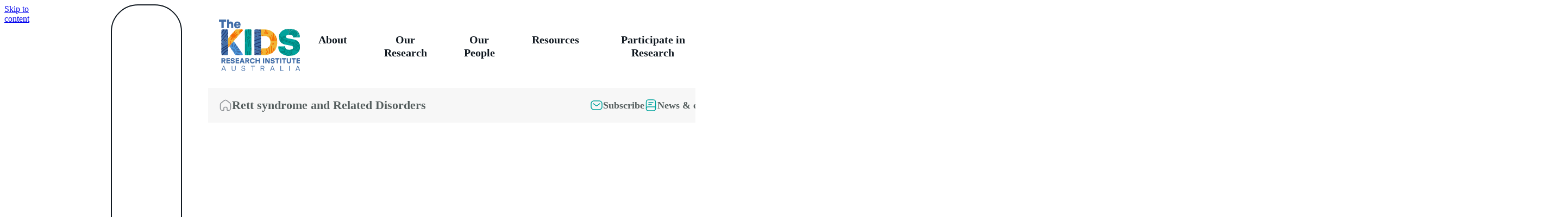

--- FILE ---
content_type: text/html; charset=utf-8
request_url: https://rett.thekids.org.au/resources/consumer-reference-group/
body_size: 23548
content:


<!DOCTYPE html>
<html lang="en-AU" class="scroll-smooth bg-white antialiased">
<head>
	<meta charset="utf-8">
	<title>Consumer reference group</title>
	<meta name="title" content="Consumer reference group" />
		<meta name="description" content="The ARSS has a Consumer Reference Group to ensure family representation and input into issues relating to the design, management and output of the study." />
	<meta name="viewport" content="width=device-width, initial-scale=1">
	<meta name="format-detection" content="telephone=no">

	
	

	
	

	<script>
!function(T,l,y){var S=T.location,k="script",D="instrumentationKey",C="ingestionendpoint",I="disableExceptionTracking",E="ai.device.",b="toLowerCase",w="crossOrigin",N="POST",e="appInsightsSDK",t=y.name||"appInsights";(y.name||T[e])&&(T[e]=t);var n=T[t]||function(d){var g=!1,f=!1,m={initialize:!0,queue:[],sv:"5",version:2,config:d};function v(e,t){var n={},a="Browser";return n[E+"id"]=a[b](),n[E+"type"]=a,n["ai.operation.name"]=S&&S.pathname||"_unknown_",n["ai.internal.sdkVersion"]="javascript:snippet_"+(m.sv||m.version),{time:function(){var e=new Date;function t(e){var t=""+e;return 1===t.length&&(t="0"+t),t}return e.getUTCFullYear()+"-"+t(1+e.getUTCMonth())+"-"+t(e.getUTCDate())+"T"+t(e.getUTCHours())+":"+t(e.getUTCMinutes())+":"+t(e.getUTCSeconds())+"."+((e.getUTCMilliseconds()/1e3).toFixed(3)+"").slice(2,5)+"Z"}(),iKey:e,name:"Microsoft.ApplicationInsights."+e.replace(/-/g,"")+"."+t,sampleRate:100,tags:n,data:{baseData:{ver:2}}}}var h=d.url||y.src;if(h){function a(e){var t,n,a,i,r,o,s,c,u,p,l;g=!0,m.queue=[],f||(f=!0,t=h,s=function(){var e={},t=d.connectionString;if(t)for(var n=t.split(";"),a=0;a<n.length;a++){var i=n[a].split("=");2===i.length&&(e[i[0][b]()]=i[1])}if(!e[C]){var r=e.endpointsuffix,o=r?e.location:null;e[C]="https://"+(o?o+".":"")+"dc."+(r||"services.visualstudio.com")}return e}(),c=s[D]||d[D]||"",u=s[C],p=u?u+"/v2/track":d.endpointUrl,(l=[]).push((n="SDK LOAD Failure: Failed to load Application Insights SDK script (See stack for details)",a=t,i=p,(o=(r=v(c,"Exception")).data).baseType="ExceptionData",o.baseData.exceptions=[{typeName:"SDKLoadFailed",message:n.replace(/\./g,"-"),hasFullStack:!1,stack:n+"\nSnippet failed to load ["+a+"] -- Telemetry is disabled\nHelp Link: https://go.microsoft.com/fwlink/?linkid=2128109\nHost: "+(S&&S.pathname||"_unknown_")+"\nEndpoint: "+i,parsedStack:[]}],r)),l.push(function(e,t,n,a){var i=v(c,"Message"),r=i.data;r.baseType="MessageData";var o=r.baseData;return o.message='AI (Internal): 99 message:"'+("SDK LOAD Failure: Failed to load Application Insights SDK script (See stack for details) ("+n+")").replace(/\"/g,"")+'"',o.properties={endpoint:a},i}(0,0,t,p)),function(e,t){if(JSON){var n=T.fetch;if(n&&!y.useXhr)n(t,{method:N,body:JSON.stringify(e),mode:"cors"});else if(XMLHttpRequest){var a=new XMLHttpRequest;a.open(N,t),a.setRequestHeader("Content-type","application/json"),a.send(JSON.stringify(e))}}}(l,p))}function i(e,t){f||setTimeout(function(){!t&&m.core||a()},500)}var e=function(){var n=l.createElement(k);n.src=h;var e=y[w];return!e&&""!==e||"undefined"==n[w]||(n[w]=e),n.onload=i,n.onerror=a,n.onreadystatechange=function(e,t){"loaded"!==n.readyState&&"complete"!==n.readyState||i(0,t)},n}();y.ld<0?l.getElementsByTagName("head")[0].appendChild(e):setTimeout(function(){l.getElementsByTagName(k)[0].parentNode.appendChild(e)},y.ld||0)}try{m.cookie=l.cookie}catch(p){}function t(e){for(;e.length;)!function(t){m[t]=function(){var e=arguments;g||m.queue.push(function(){m[t].apply(m,e)})}}(e.pop())}var n="track",r="TrackPage",o="TrackEvent";t([n+"Event",n+"PageView",n+"Exception",n+"Trace",n+"DependencyData",n+"Metric",n+"PageViewPerformance","start"+r,"stop"+r,"start"+o,"stop"+o,"addTelemetryInitializer","setAuthenticatedUserContext","clearAuthenticatedUserContext","flush"]),m.SeverityLevel={Verbose:0,Information:1,Warning:2,Error:3,Critical:4};var s=(d.extensionConfig||{}).ApplicationInsightsAnalytics||{};if(!0!==d[I]&&!0!==s[I]){var c="onerror";t(["_"+c]);var u=T[c];T[c]=function(e,t,n,a,i){var r=u&&u(e,t,n,a,i);return!0!==r&&m["_"+c]({message:e,url:t,lineNumber:n,columnNumber:a,error:i}),r},d.autoExceptionInstrumented=!0}return m}(y.cfg);function a(){y.onInit&&y.onInit(n)}(T[t]=n).queue&&0===n.queue.length?(n.queue.push(a),n.trackPageView({})):a()}(window,document,{src: "https://js.monitor.azure.com/scripts/b/ai.2.gbl.min.js", crossOrigin: "anonymous", cfg: { instrumentationKey:'40d65fd2-7a56-4100-8283-b5363e86298a' }});
</script>


	<link rel="icon" type="image/png" href="/Static/Theme/images/favicons/favicon-32x32.png">
<link rel="apple-touch-icon" href="/Static/Theme/images/favicons/apple-touch-icon-180x180.png">
	<link href="https://rett.thekids.org.au/resources/consumer-reference-group/" rel="canonical" />
	<link rel="preload" as="image" href="/Static/Theme/images/TheKids-RGB_Logo_Colour-Pattern.svg">
	<link rel="preconnect" href="https://fonts.googleapis.com">
<link rel="preconnect" href="https://fonts.gstatic.com" crossorigin>
<link href="https://fonts.googleapis.com/css2?family=Barlow:ital,wght@0,400;0,500;0,600;0,700;0,800;1,400&display=swap" rel="stylesheet">
<link rel="stylesheet" href="/Static/Theme/styles/tailwind.css?v=1762483567036">
<link rel="stylesheet" href="/Static/Theme/styles/main.css?v=1762483566997">

<meta name="google-site-verification" content="Na6D0-hWXXl4w1cw_7kCSQjVgmrefEoYMNIZCwe796c" />
<meta name="google-site-verification" content="Ld-ACZGzZjl7d22jPOx1fffuYg2HkPyRYt7mLEGejZc" />
<style>
@media (min-width: 561px) {
#section-116453 > div > div > iframe {
min-height: 630px;
}
}
</style>
	<meta property="og:url" content="https://rett.thekids.org.au/resources/consumer-reference-group/" />
	<meta property="og:title" content="Consumer reference group" />
		<meta property="og:description" content="The ARSS has a Consumer Reference Group to ensure family representation and input into issues relating to the design, management and output of the study." />
	<meta property="og:type" content="website" />
		<meta property="og:image" content="https://www.thekids.org.au/Static/Theme/images/og.png" />
		<meta name="twitter:image" content="https://www.thekids.org.au/Static/Theme/images/og.png">
	<meta property="og:locale" content="en_AU">
	<meta property="og:site_name" content="Rett syndrome and Related Disorders">

	<meta name="twitter:card" content="summary_large_image">
		<meta name="twitter:site" content="@TelethonKids">
	<meta name="twitter:title" content="Consumer reference group">
		<meta name="twitter:description" content="The ARSS has a Consumer Reference Group to ensure family representation and input into issues relating to the design, management and output of the study.">

	<script type="application/ld+json">
	{
		"@context": "https://schema.org",
		"@type": "WebPage",
		"url": "https://rett.thekids.org.au/resources/consumer-reference-group/",
		"name": "Consumer reference group",
"description": "The ARSS has a Consumer Reference Group to ensure family representation and input into issues relating to the design, management and output of the study.",		"publisher": {
			"@type": "Organization",
			"name": "The Kids Research Institute Australia",
			"logo": {
				"@type": "ImageObject",
				"url": "https://www.thekids.org.au/Static/Theme/images/TheKids-RGB_Logo_Colour-Pattern.svg"
			}
		},
"datePublished": "2016-10-13T04:28:57Z"	}
</script>


	<link rel="preload" as="image" href="/Static/Theme/assets/patterns/TheKids-SML-TILES_COMMUNITY-TILE.svg">
</head>
<body class="flex flex-col">
	
	


  <script>(function (w, d, s, l, i) { w[l] = w[l] || []; w[l].push({ 'gtm.start': new Date().getTime(), event: 'gtm.js' }); var f = d.getElementsByTagName(s)[0], j = d.createElement(s), dl = l != 'dataLayer' ? '&l=' + l : ''; j.async = true; j.src = 'https://www.googletagmanager.com/gtm.js?id=' + i + dl; f.parentNode.insertBefore(j, f); })(window, document, 'script', 'dataLayer', 'GTM-KCM3MBF');</script>
  <noscript><iframe src="https://www.googletagmanager.com/ns.html?id=GTM-KCM3MBF" height="0" width="0" style="display:none;visibility:hidden"></iframe></noscript>
	<a href="#content" class="sr-only">Skip to content</a>

	<aside id="cookies-alert" class="bg-saffron fixed bottom-0 z-999 hidden w-full" role="alert" aria-live="assertive">
	<div class="mx-auto flex w-full max-w-[1120px] flex-col items-center gap-5 px-5 py-10 md:flex-row lg:px-0">
		<p class="button-text-md inline-block! w-full md:w-[75%]">This site uses cookies to improve your experience and deliver personalised content. By continuing to use this website you consent to the use of cookies in accordance with our <a class="text-midnight-blue!" href="https://www.thekids.org.au/legal/privacy/">cookie policy</a>.</p>
		<div class="flex w-full content-center items-center gap-2.5 md:w-[25%] md:content-end">
			<button class="button-secondary-lg" id="accept-cookies">Accept cookies</button>
			<button class="icon-secondary-md" aria-label="Decline cookies" id="decline-cookies">
				<svg xmlns="http://www.w3.org/2000/svg" style="stroke: inherit;" width="24" height="24" fill="none" viewBox="0 0 24 24" aria-hidden="true">
					<path stroke-linecap="round" stroke-linejoin="round" stroke-width="1.5" d="M18 6 6 18M6 6l12 12" />
				</svg>
			</button>
		</div>
	</div>
</aside>

	


<header class="header-root">
	<div class="header-inner">
		<div>
			<a href="https://www.thekids.org.au/" aria-label="The Kids Research Institute Australia Homepage" title="The Kids Research Institute Australia Homepage">
				<img src="/Static/Theme/images/TheKids-RGB_Logo_Colour-Pattern.svg" alt="The Kids Research Institute Australia logo" loading="eager">
			</a>
			<nav class="menu-root">
				<div data-popover-background></div>

	<div>
		<button class="button-tertiary-lg" style="text-wrap: nowrap;" data-popover-trigger="about" aria-haspopup="true" aria-expanded="false" aria-controls="popover-about">
			About
		</button>
	</div>
	<div data-popover-target="about" aria-hidden="true" class="new-main-menu-popover-content" id="popover-about" role="region" aria-labelledby="trigger-about">
		<div></div>
		<div>
			<div>
				<span>About</span>
				<p style="margin-bottom: auto;">Rett syndrome is a rare but serious neurological disorder that affects about 1 in 9,000 girls. Even more rarely, boys may be affected.</p>
				<a href="/about/" class="button-secondary-lg group" style="margin-top: 2.1875rem; margin-right: auto;" tabindex="-1">
					Learn more <span class="sr-only">about About.</span>
					<svg xmlns="http://www.w3.org/2000/svg" class="transition group-hover:translate-x-[5px]" style="stroke: inherit;" width="24" height="24" fill="none" viewBox="0 0 24 24" aria-hidden="true">
						<path stroke-linecap="round" stroke-width="2" d="m9 19 5.33-6.22a1.2 1.2 0 0 0 0-1.56L9 5" />
					</svg>
				</a>
			</div>
			<div>
						<a href="/about/aussierett/" tabindex="-1" style="height: 100%;">
							<svg style="fill: var(--brand-colors-teal);" xmlns="http://www.w3.org/2000/svg" viewBox="0 0 352.45 347"><path d="M227.7 341.6h-10.8v-16.3H65v16.3H54.2v-27.1h173.5v27.1z" /><path d="M347 347H0v-43.4c0-13.2 16.1-21.7 27.1-21.7h238.6c16.3 0 16.3 16.3 16.3 21.7v32.5h65.1V347h-.1ZM10.8 336.2h260.3v-32.5c0-10.8-2.5-10.8-5.4-10.8H27.1c-7 0-16.3 5.4-16.3 10.8v32.5Z" /><path d="M244 287.4h-10.8v-16.3H108.4c-10.4 0-19.3-4-25.1-11.4s-7.6-17.1-5.1-27.3l17.9-77.5c4.4-20 18.1-35.7 31.3-35.7h19V130h-19c-7 0-17.3 11.6-20.7 27.2l-17.9 77.6c-1.7 7-.6 13.4 3.1 18.1 3.7 4.7 9.5 7.2 16.6 7.2h135.6v27.3h-.1Zm-97.6-179c-17.9 0-32.5-14.6-32.5-32.5s14.6-32.5 32.5-32.5 32.5 14.6 32.5 32.5-14.6 32.5-32.5 32.5Zm0-54.2c-12 0-21.7 9.7-21.7 21.7s9.7 21.7 21.7 21.7 21.7-9.7 21.7-21.7-9.8-21.7-21.7-21.7Z" /><path d="M206 206h-65V103h10.8v92.2h43.4V32.5h-43.4v16.3H141V21.7h65V206zM32.5 271.1H21.7v-24.4c0-13.8 33.7-107.4 40.5-126 7.1-18.4 30.8-33.9 51.7-33.9h5.4v10.8h-5.4c-16.3 0-36.1 12.8-41.6 26.9-15.3 42.3-39.8 113-39.8 122.2v24.4Z" /><path d="M195.2 32.5h-43.4V0h43.4v32.5Zm-32.6-10.8h21.7V10.8h-21.7v10.9Zm0 141h38v10.8h-38zM130.1 244H244v10.8H130.1zm32.5-103h10.8v10.8h-10.8zm0-21.7h10.8v10.8h-10.8zm86.8 86.7h-32.5v-10.8h29l19.3-43.4-19.3-43.4h-29V97.6h32.5c2.1 0 4.1 1.3 5 3.2l21.7 48.8c.6 1.4.6 3 0 4.4l-21.7 48.8c-.9 2-2.9 3.2-5 3.2Zm13.9-149.8-17.6-45.3H206V0h43.4c2.2 0 4.2 1.4 5.1 3.5l19 48.8-10.2 3.9Z" /><path d="m330.3 154-9.9-4.4 20.7-46.6-19.3-43.4h-47.2l-20.3 45.6-9.9-4.4L266.1 52c.9-2 2.8-3.2 5-3.2h54.2c2.1 0 4.1 1.3 5 3.2l21.7 48.8c.6 1.4.6 3 0 4.4L330.3 154Z" /><path d="M325.3 254.8h-54.2c-2.1 0-3.9-1.2-4.9-3L241.8 203l9.7-4.9 22.9 45.8h47.3l19.3-43.4-19.3-43.4h-56.1v-10.8h59.6c2.1 0 4.1 1.3 5 3.2l21.7 48.8c.6 1.4.6 3 0 4.4l-21.7 48.8c-.8 2.1-2.7 3.3-4.9 3.3Zm-168.1-54.2H168v16.3h-10.8zm21.7 0h10.8v27.1h-10.8z" /></svg>
							AussieRett
						</a>
						<a href="/about/interrett/" tabindex="-1" style="height: 100%;">
							<svg style="fill: var(--brand-colors-teal);" xmlns="http://www.w3.org/2000/svg" viewBox="0 0 352.45 347"><path d="M227.7 341.6h-10.8v-16.3H65v16.3H54.2v-27.1h173.5v27.1z" /><path d="M347 347H0v-43.4c0-13.2 16.1-21.7 27.1-21.7h238.6c16.3 0 16.3 16.3 16.3 21.7v32.5h65.1V347h-.1ZM10.8 336.2h260.3v-32.5c0-10.8-2.5-10.8-5.4-10.8H27.1c-7 0-16.3 5.4-16.3 10.8v32.5Z" /><path d="M244 287.4h-10.8v-16.3H108.4c-10.4 0-19.3-4-25.1-11.4s-7.6-17.1-5.1-27.3l17.9-77.5c4.4-20 18.1-35.7 31.3-35.7h19V130h-19c-7 0-17.3 11.6-20.7 27.2l-17.9 77.6c-1.7 7-.6 13.4 3.1 18.1 3.7 4.7 9.5 7.2 16.6 7.2h135.6v27.3h-.1Zm-97.6-179c-17.9 0-32.5-14.6-32.5-32.5s14.6-32.5 32.5-32.5 32.5 14.6 32.5 32.5-14.6 32.5-32.5 32.5Zm0-54.2c-12 0-21.7 9.7-21.7 21.7s9.7 21.7 21.7 21.7 21.7-9.7 21.7-21.7-9.8-21.7-21.7-21.7Z" /><path d="M206 206h-65V103h10.8v92.2h43.4V32.5h-43.4v16.3H141V21.7h65V206zM32.5 271.1H21.7v-24.4c0-13.8 33.7-107.4 40.5-126 7.1-18.4 30.8-33.9 51.7-33.9h5.4v10.8h-5.4c-16.3 0-36.1 12.8-41.6 26.9-15.3 42.3-39.8 113-39.8 122.2v24.4Z" /><path d="M195.2 32.5h-43.4V0h43.4v32.5Zm-32.6-10.8h21.7V10.8h-21.7v10.9Zm0 141h38v10.8h-38zM130.1 244H244v10.8H130.1zm32.5-103h10.8v10.8h-10.8zm0-21.7h10.8v10.8h-10.8zm86.8 86.7h-32.5v-10.8h29l19.3-43.4-19.3-43.4h-29V97.6h32.5c2.1 0 4.1 1.3 5 3.2l21.7 48.8c.6 1.4.6 3 0 4.4l-21.7 48.8c-.9 2-2.9 3.2-5 3.2Zm13.9-149.8-17.6-45.3H206V0h43.4c2.2 0 4.2 1.4 5.1 3.5l19 48.8-10.2 3.9Z" /><path d="m330.3 154-9.9-4.4 20.7-46.6-19.3-43.4h-47.2l-20.3 45.6-9.9-4.4L266.1 52c.9-2 2.8-3.2 5-3.2h54.2c2.1 0 4.1 1.3 5 3.2l21.7 48.8c.6 1.4.6 3 0 4.4L330.3 154Z" /><path d="M325.3 254.8h-54.2c-2.1 0-3.9-1.2-4.9-3L241.8 203l9.7-4.9 22.9 45.8h47.3l19.3-43.4-19.3-43.4h-56.1v-10.8h59.6c2.1 0 4.1 1.3 5 3.2l21.7 48.8c.6 1.4.6 3 0 4.4l-21.7 48.8c-.8 2.1-2.7 3.3-4.9 3.3Zm-168.1-54.2H168v16.3h-10.8zm21.7 0h10.8v27.1h-10.8z" /></svg>
							InterRett
						</a>
						<a href="/about/mecp2-duplication-syndrome/" tabindex="-1" style="height: 100%;">
							<svg style="fill: var(--brand-colors-teal);" xmlns="http://www.w3.org/2000/svg" viewBox="0 0 352.45 347"><path d="M227.7 341.6h-10.8v-16.3H65v16.3H54.2v-27.1h173.5v27.1z" /><path d="M347 347H0v-43.4c0-13.2 16.1-21.7 27.1-21.7h238.6c16.3 0 16.3 16.3 16.3 21.7v32.5h65.1V347h-.1ZM10.8 336.2h260.3v-32.5c0-10.8-2.5-10.8-5.4-10.8H27.1c-7 0-16.3 5.4-16.3 10.8v32.5Z" /><path d="M244 287.4h-10.8v-16.3H108.4c-10.4 0-19.3-4-25.1-11.4s-7.6-17.1-5.1-27.3l17.9-77.5c4.4-20 18.1-35.7 31.3-35.7h19V130h-19c-7 0-17.3 11.6-20.7 27.2l-17.9 77.6c-1.7 7-.6 13.4 3.1 18.1 3.7 4.7 9.5 7.2 16.6 7.2h135.6v27.3h-.1Zm-97.6-179c-17.9 0-32.5-14.6-32.5-32.5s14.6-32.5 32.5-32.5 32.5 14.6 32.5 32.5-14.6 32.5-32.5 32.5Zm0-54.2c-12 0-21.7 9.7-21.7 21.7s9.7 21.7 21.7 21.7 21.7-9.7 21.7-21.7-9.8-21.7-21.7-21.7Z" /><path d="M206 206h-65V103h10.8v92.2h43.4V32.5h-43.4v16.3H141V21.7h65V206zM32.5 271.1H21.7v-24.4c0-13.8 33.7-107.4 40.5-126 7.1-18.4 30.8-33.9 51.7-33.9h5.4v10.8h-5.4c-16.3 0-36.1 12.8-41.6 26.9-15.3 42.3-39.8 113-39.8 122.2v24.4Z" /><path d="M195.2 32.5h-43.4V0h43.4v32.5Zm-32.6-10.8h21.7V10.8h-21.7v10.9Zm0 141h38v10.8h-38zM130.1 244H244v10.8H130.1zm32.5-103h10.8v10.8h-10.8zm0-21.7h10.8v10.8h-10.8zm86.8 86.7h-32.5v-10.8h29l19.3-43.4-19.3-43.4h-29V97.6h32.5c2.1 0 4.1 1.3 5 3.2l21.7 48.8c.6 1.4.6 3 0 4.4l-21.7 48.8c-.9 2-2.9 3.2-5 3.2Zm13.9-149.8-17.6-45.3H206V0h43.4c2.2 0 4.2 1.4 5.1 3.5l19 48.8-10.2 3.9Z" /><path d="m330.3 154-9.9-4.4 20.7-46.6-19.3-43.4h-47.2l-20.3 45.6-9.9-4.4L266.1 52c.9-2 2.8-3.2 5-3.2h54.2c2.1 0 4.1 1.3 5 3.2l21.7 48.8c.6 1.4.6 3 0 4.4L330.3 154Z" /><path d="M325.3 254.8h-54.2c-2.1 0-3.9-1.2-4.9-3L241.8 203l9.7-4.9 22.9 45.8h47.3l19.3-43.4-19.3-43.4h-56.1v-10.8h59.6c2.1 0 4.1 1.3 5 3.2l21.7 48.8c.6 1.4.6 3 0 4.4l-21.7 48.8c-.8 2.1-2.7 3.3-4.9 3.3Zm-168.1-54.2H168v16.3h-10.8zm21.7 0h10.8v27.1h-10.8z" /></svg>
							MECP2 duplication syndrome (MDBase)
						</a>
						<a href="/about/cdkl5-disorder/" tabindex="-1" style="height: 100%;">
							<svg style="fill: var(--brand-colors-teal);" xmlns="http://www.w3.org/2000/svg" viewBox="0 0 352.45 347"><path d="M227.7 341.6h-10.8v-16.3H65v16.3H54.2v-27.1h173.5v27.1z" /><path d="M347 347H0v-43.4c0-13.2 16.1-21.7 27.1-21.7h238.6c16.3 0 16.3 16.3 16.3 21.7v32.5h65.1V347h-.1ZM10.8 336.2h260.3v-32.5c0-10.8-2.5-10.8-5.4-10.8H27.1c-7 0-16.3 5.4-16.3 10.8v32.5Z" /><path d="M244 287.4h-10.8v-16.3H108.4c-10.4 0-19.3-4-25.1-11.4s-7.6-17.1-5.1-27.3l17.9-77.5c4.4-20 18.1-35.7 31.3-35.7h19V130h-19c-7 0-17.3 11.6-20.7 27.2l-17.9 77.6c-1.7 7-.6 13.4 3.1 18.1 3.7 4.7 9.5 7.2 16.6 7.2h135.6v27.3h-.1Zm-97.6-179c-17.9 0-32.5-14.6-32.5-32.5s14.6-32.5 32.5-32.5 32.5 14.6 32.5 32.5-14.6 32.5-32.5 32.5Zm0-54.2c-12 0-21.7 9.7-21.7 21.7s9.7 21.7 21.7 21.7 21.7-9.7 21.7-21.7-9.8-21.7-21.7-21.7Z" /><path d="M206 206h-65V103h10.8v92.2h43.4V32.5h-43.4v16.3H141V21.7h65V206zM32.5 271.1H21.7v-24.4c0-13.8 33.7-107.4 40.5-126 7.1-18.4 30.8-33.9 51.7-33.9h5.4v10.8h-5.4c-16.3 0-36.1 12.8-41.6 26.9-15.3 42.3-39.8 113-39.8 122.2v24.4Z" /><path d="M195.2 32.5h-43.4V0h43.4v32.5Zm-32.6-10.8h21.7V10.8h-21.7v10.9Zm0 141h38v10.8h-38zM130.1 244H244v10.8H130.1zm32.5-103h10.8v10.8h-10.8zm0-21.7h10.8v10.8h-10.8zm86.8 86.7h-32.5v-10.8h29l19.3-43.4-19.3-43.4h-29V97.6h32.5c2.1 0 4.1 1.3 5 3.2l21.7 48.8c.6 1.4.6 3 0 4.4l-21.7 48.8c-.9 2-2.9 3.2-5 3.2Zm13.9-149.8-17.6-45.3H206V0h43.4c2.2 0 4.2 1.4 5.1 3.5l19 48.8-10.2 3.9Z" /><path d="m330.3 154-9.9-4.4 20.7-46.6-19.3-43.4h-47.2l-20.3 45.6-9.9-4.4L266.1 52c.9-2 2.8-3.2 5-3.2h54.2c2.1 0 4.1 1.3 5 3.2l21.7 48.8c.6 1.4.6 3 0 4.4L330.3 154Z" /><path d="M325.3 254.8h-54.2c-2.1 0-3.9-1.2-4.9-3L241.8 203l9.7-4.9 22.9 45.8h47.3l19.3-43.4-19.3-43.4h-56.1v-10.8h59.6c2.1 0 4.1 1.3 5 3.2l21.7 48.8c.6 1.4.6 3 0 4.4l-21.7 48.8c-.8 2.1-2.7 3.3-4.9 3.3Zm-168.1-54.2H168v16.3h-10.8zm21.7 0h10.8v27.1h-10.8z" /></svg>
							The CDKL5 Disorder
						</a>
			</div>
		</div>
	</div>

	<div>
		<button class="button-tertiary-lg" style="text-wrap: nowrap;" data-popover-trigger="our-research" aria-haspopup="true" aria-expanded="false" aria-controls="popover-our-research">
			Our Research
		</button>
	</div>
	<div data-popover-target="our-research" aria-hidden="true" class="new-main-menu-popover-content" id="popover-our-research" role="region" aria-labelledby="trigger-our-research">
		<div></div>
		<div>
			<div>
				<span>Our Research</span>
				<p style="margin-bottom: auto;">We aim to share our research findings with families so that they may better understand Rett syndrome and the future for their family.</p>
				<a href="/our-research/" class="button-secondary-lg group" style="margin-top: 2.1875rem; margin-right: auto;" tabindex="-1">
					Learn more <span class="sr-only">about Our Research.</span>
					<svg xmlns="http://www.w3.org/2000/svg" class="transition group-hover:translate-x-[5px]" style="stroke: inherit;" width="24" height="24" fill="none" viewBox="0 0 24 24" aria-hidden="true">
						<path stroke-linecap="round" stroke-width="2" d="m9 19 5.33-6.22a1.2 1.2 0 0 0 0-1.56L9 5" />
					</svg>
				</a>
			</div>
			<div>
						<a href="/our-research/areas-of-research/" tabindex="-1" style="height: 100%;">
							<svg style="fill: var(--brand-colors-teal);" xmlns="http://www.w3.org/2000/svg" viewBox="0 0 352.45 347"><path d="M227.7 341.6h-10.8v-16.3H65v16.3H54.2v-27.1h173.5v27.1z" /><path d="M347 347H0v-43.4c0-13.2 16.1-21.7 27.1-21.7h238.6c16.3 0 16.3 16.3 16.3 21.7v32.5h65.1V347h-.1ZM10.8 336.2h260.3v-32.5c0-10.8-2.5-10.8-5.4-10.8H27.1c-7 0-16.3 5.4-16.3 10.8v32.5Z" /><path d="M244 287.4h-10.8v-16.3H108.4c-10.4 0-19.3-4-25.1-11.4s-7.6-17.1-5.1-27.3l17.9-77.5c4.4-20 18.1-35.7 31.3-35.7h19V130h-19c-7 0-17.3 11.6-20.7 27.2l-17.9 77.6c-1.7 7-.6 13.4 3.1 18.1 3.7 4.7 9.5 7.2 16.6 7.2h135.6v27.3h-.1Zm-97.6-179c-17.9 0-32.5-14.6-32.5-32.5s14.6-32.5 32.5-32.5 32.5 14.6 32.5 32.5-14.6 32.5-32.5 32.5Zm0-54.2c-12 0-21.7 9.7-21.7 21.7s9.7 21.7 21.7 21.7 21.7-9.7 21.7-21.7-9.8-21.7-21.7-21.7Z" /><path d="M206 206h-65V103h10.8v92.2h43.4V32.5h-43.4v16.3H141V21.7h65V206zM32.5 271.1H21.7v-24.4c0-13.8 33.7-107.4 40.5-126 7.1-18.4 30.8-33.9 51.7-33.9h5.4v10.8h-5.4c-16.3 0-36.1 12.8-41.6 26.9-15.3 42.3-39.8 113-39.8 122.2v24.4Z" /><path d="M195.2 32.5h-43.4V0h43.4v32.5Zm-32.6-10.8h21.7V10.8h-21.7v10.9Zm0 141h38v10.8h-38zM130.1 244H244v10.8H130.1zm32.5-103h10.8v10.8h-10.8zm0-21.7h10.8v10.8h-10.8zm86.8 86.7h-32.5v-10.8h29l19.3-43.4-19.3-43.4h-29V97.6h32.5c2.1 0 4.1 1.3 5 3.2l21.7 48.8c.6 1.4.6 3 0 4.4l-21.7 48.8c-.9 2-2.9 3.2-5 3.2Zm13.9-149.8-17.6-45.3H206V0h43.4c2.2 0 4.2 1.4 5.1 3.5l19 48.8-10.2 3.9Z" /><path d="m330.3 154-9.9-4.4 20.7-46.6-19.3-43.4h-47.2l-20.3 45.6-9.9-4.4L266.1 52c.9-2 2.8-3.2 5-3.2h54.2c2.1 0 4.1 1.3 5 3.2l21.7 48.8c.6 1.4.6 3 0 4.4L330.3 154Z" /><path d="M325.3 254.8h-54.2c-2.1 0-3.9-1.2-4.9-3L241.8 203l9.7-4.9 22.9 45.8h47.3l19.3-43.4-19.3-43.4h-56.1v-10.8h59.6c2.1 0 4.1 1.3 5 3.2l21.7 48.8c.6 1.4.6 3 0 4.4l-21.7 48.8c-.8 2.1-2.7 3.3-4.9 3.3Zm-168.1-54.2H168v16.3h-10.8zm21.7 0h10.8v27.1h-10.8z" /></svg>
							Areas of research
						</a>
						<a href="/our-research/research-snapshots/" tabindex="-1" style="height: 100%;">
							<svg style="fill: var(--brand-colors-teal);" xmlns="http://www.w3.org/2000/svg" viewBox="0 0 352.45 347"><path d="M227.7 341.6h-10.8v-16.3H65v16.3H54.2v-27.1h173.5v27.1z" /><path d="M347 347H0v-43.4c0-13.2 16.1-21.7 27.1-21.7h238.6c16.3 0 16.3 16.3 16.3 21.7v32.5h65.1V347h-.1ZM10.8 336.2h260.3v-32.5c0-10.8-2.5-10.8-5.4-10.8H27.1c-7 0-16.3 5.4-16.3 10.8v32.5Z" /><path d="M244 287.4h-10.8v-16.3H108.4c-10.4 0-19.3-4-25.1-11.4s-7.6-17.1-5.1-27.3l17.9-77.5c4.4-20 18.1-35.7 31.3-35.7h19V130h-19c-7 0-17.3 11.6-20.7 27.2l-17.9 77.6c-1.7 7-.6 13.4 3.1 18.1 3.7 4.7 9.5 7.2 16.6 7.2h135.6v27.3h-.1Zm-97.6-179c-17.9 0-32.5-14.6-32.5-32.5s14.6-32.5 32.5-32.5 32.5 14.6 32.5 32.5-14.6 32.5-32.5 32.5Zm0-54.2c-12 0-21.7 9.7-21.7 21.7s9.7 21.7 21.7 21.7 21.7-9.7 21.7-21.7-9.8-21.7-21.7-21.7Z" /><path d="M206 206h-65V103h10.8v92.2h43.4V32.5h-43.4v16.3H141V21.7h65V206zM32.5 271.1H21.7v-24.4c0-13.8 33.7-107.4 40.5-126 7.1-18.4 30.8-33.9 51.7-33.9h5.4v10.8h-5.4c-16.3 0-36.1 12.8-41.6 26.9-15.3 42.3-39.8 113-39.8 122.2v24.4Z" /><path d="M195.2 32.5h-43.4V0h43.4v32.5Zm-32.6-10.8h21.7V10.8h-21.7v10.9Zm0 141h38v10.8h-38zM130.1 244H244v10.8H130.1zm32.5-103h10.8v10.8h-10.8zm0-21.7h10.8v10.8h-10.8zm86.8 86.7h-32.5v-10.8h29l19.3-43.4-19.3-43.4h-29V97.6h32.5c2.1 0 4.1 1.3 5 3.2l21.7 48.8c.6 1.4.6 3 0 4.4l-21.7 48.8c-.9 2-2.9 3.2-5 3.2Zm13.9-149.8-17.6-45.3H206V0h43.4c2.2 0 4.2 1.4 5.1 3.5l19 48.8-10.2 3.9Z" /><path d="m330.3 154-9.9-4.4 20.7-46.6-19.3-43.4h-47.2l-20.3 45.6-9.9-4.4L266.1 52c.9-2 2.8-3.2 5-3.2h54.2c2.1 0 4.1 1.3 5 3.2l21.7 48.8c.6 1.4.6 3 0 4.4L330.3 154Z" /><path d="M325.3 254.8h-54.2c-2.1 0-3.9-1.2-4.9-3L241.8 203l9.7-4.9 22.9 45.8h47.3l19.3-43.4-19.3-43.4h-56.1v-10.8h59.6c2.1 0 4.1 1.3 5 3.2l21.7 48.8c.6 1.4.6 3 0 4.4l-21.7 48.8c-.8 2.1-2.7 3.3-4.9 3.3Zm-168.1-54.2H168v16.3h-10.8zm21.7 0h10.8v27.1h-10.8z" /></svg>
							Research snapshots
						</a>
						<a href="/our-research/research-collaborators/" tabindex="-1" style="height: 100%;">
							<svg style="fill: var(--brand-colors-teal);" xmlns="http://www.w3.org/2000/svg" viewBox="0 0 352.45 347"><path d="M227.7 341.6h-10.8v-16.3H65v16.3H54.2v-27.1h173.5v27.1z" /><path d="M347 347H0v-43.4c0-13.2 16.1-21.7 27.1-21.7h238.6c16.3 0 16.3 16.3 16.3 21.7v32.5h65.1V347h-.1ZM10.8 336.2h260.3v-32.5c0-10.8-2.5-10.8-5.4-10.8H27.1c-7 0-16.3 5.4-16.3 10.8v32.5Z" /><path d="M244 287.4h-10.8v-16.3H108.4c-10.4 0-19.3-4-25.1-11.4s-7.6-17.1-5.1-27.3l17.9-77.5c4.4-20 18.1-35.7 31.3-35.7h19V130h-19c-7 0-17.3 11.6-20.7 27.2l-17.9 77.6c-1.7 7-.6 13.4 3.1 18.1 3.7 4.7 9.5 7.2 16.6 7.2h135.6v27.3h-.1Zm-97.6-179c-17.9 0-32.5-14.6-32.5-32.5s14.6-32.5 32.5-32.5 32.5 14.6 32.5 32.5-14.6 32.5-32.5 32.5Zm0-54.2c-12 0-21.7 9.7-21.7 21.7s9.7 21.7 21.7 21.7 21.7-9.7 21.7-21.7-9.8-21.7-21.7-21.7Z" /><path d="M206 206h-65V103h10.8v92.2h43.4V32.5h-43.4v16.3H141V21.7h65V206zM32.5 271.1H21.7v-24.4c0-13.8 33.7-107.4 40.5-126 7.1-18.4 30.8-33.9 51.7-33.9h5.4v10.8h-5.4c-16.3 0-36.1 12.8-41.6 26.9-15.3 42.3-39.8 113-39.8 122.2v24.4Z" /><path d="M195.2 32.5h-43.4V0h43.4v32.5Zm-32.6-10.8h21.7V10.8h-21.7v10.9Zm0 141h38v10.8h-38zM130.1 244H244v10.8H130.1zm32.5-103h10.8v10.8h-10.8zm0-21.7h10.8v10.8h-10.8zm86.8 86.7h-32.5v-10.8h29l19.3-43.4-19.3-43.4h-29V97.6h32.5c2.1 0 4.1 1.3 5 3.2l21.7 48.8c.6 1.4.6 3 0 4.4l-21.7 48.8c-.9 2-2.9 3.2-5 3.2Zm13.9-149.8-17.6-45.3H206V0h43.4c2.2 0 4.2 1.4 5.1 3.5l19 48.8-10.2 3.9Z" /><path d="m330.3 154-9.9-4.4 20.7-46.6-19.3-43.4h-47.2l-20.3 45.6-9.9-4.4L266.1 52c.9-2 2.8-3.2 5-3.2h54.2c2.1 0 4.1 1.3 5 3.2l21.7 48.8c.6 1.4.6 3 0 4.4L330.3 154Z" /><path d="M325.3 254.8h-54.2c-2.1 0-3.9-1.2-4.9-3L241.8 203l9.7-4.9 22.9 45.8h47.3l19.3-43.4-19.3-43.4h-56.1v-10.8h59.6c2.1 0 4.1 1.3 5 3.2l21.7 48.8c.6 1.4.6 3 0 4.4l-21.7 48.8c-.8 2.1-2.7 3.3-4.9 3.3Zm-168.1-54.2H168v16.3h-10.8zm21.7 0h10.8v27.1h-10.8z" /></svg>
							Research collaborators
						</a>
						<a href="/our-research/publications/" tabindex="-1" style="height: 100%;">
							<svg style="fill: var(--brand-colors-teal);" xmlns="http://www.w3.org/2000/svg" viewBox="0 0 347 282"><path d="M319.9 260.3H206v-10.8h108.5V10.9h-117L177.3 31c-2.1 2.1-5.5 2.1-7.7 0l-20.1-20.1h-117v238.6h108.4v10.8H27.1c-3 0-5.4-2.4-5.4-5.4V5.4c0-3 2.4-5.4 5.4-5.4h124.7c1.4 0 2.8.6 3.8 1.6l17.9 17.9 17.9-17.9c1-1 2.4-1.6 3.8-1.6h124.7c3 0 5.4 2.4 5.4 5.4v249.4c0 3.1-2.4 5.5-5.4 5.5Z" /><path d="M341.6 282H189.8c-3 0-5.4-2.4-5.4-5.4v-16.3c0-6.2-4.7-10.8-10.8-10.8s-10.8 4.7-10.8 10.8v16.3c0 3-2.4 5.4-5.4 5.4H5.4c-3 0-5.4-2.4-5.4-5.4V27.1c0-3 2.4-5.4 5.4-5.4h21.7v10.8H10.8v238.6h141v-10.8c0-12.2 9.5-21.7 21.7-21.7s21.7 9.5 21.7 21.7v10.8h141V32.6h-16.3V21.8h21.7c3 0 5.4 2.4 5.4 5.4v249.4c0 2.9-2.4 5.4-5.4 5.4Z" /><path d="M65.1 130.2c-12 0-21.7-9.7-21.7-21.7s9.7-21.7 21.7-21.7 21.7 9.7 21.7 21.7c-.1 11.9-9.8 21.7-21.7 21.7Zm0-32.6c-6 0-10.8 4.9-10.8 10.8s4.9 10.8 10.8 10.8 10.8-4.9 10.8-10.8S71 97.6 65.1 97.6Zm65 32.6c-12 0-21.7-9.7-21.7-21.7s9.7-21.7 21.7-21.7 21.7 9.7 21.7 21.7-9.7 21.7-21.7 21.7Zm0-32.6c-6 0-10.8 4.9-10.8 10.8s4.9 10.8 10.8 10.8 10.8-4.9 10.8-10.8c.1-5.9-4.8-10.8-10.8-10.8ZM97.6 75.9c-12 0-21.7-9.7-21.7-21.7s9.7-21.7 21.7-21.7 21.7 9.7 21.7 21.7-9.8 21.7-21.7 21.7Zm0-32.5c-6 0-10.8 4.9-10.8 10.8S91.7 65 97.6 65s10.8-4.9 10.8-10.8-4.8-10.8-10.8-10.8Zm97.6-10.8h108.4v10.8H195.2zm0 21.6h108.4V65H195.2zm0 141h108.4V206H195.2zm0-21.7h108.4v10.8H195.2zm0 43.4h108.4v10.8H195.2zM43.4 151.8h108.4v10.8H43.4zm0 21.7h108.4v10.8H43.4zm0 21.7h108.4V206H43.4zm0 21.7h108.4v10.8H43.4z" /><path d="M65.79714436 89.38548357 82.05816285 62.2904789l9.26031805 5.55756328-16.2610185 27.09500467zm37.93287218-21.5075963 9.26128789-5.55594697 16.25628927 27.09784234-9.2612879 5.55594696zM81.3 103h32.5v10.8H81.3zm222.3 59.7h-103c-3 0-5.4-2.4-5.4-5.4V76H206v75.9h97.6v10.8Z" /><path d="M216.9 141h10.8v16.3h-10.8zm21.7 0h10.8v16.3h-10.8zm21.7 0h10.8v16.3h-10.8zm21.6 0h10.8v16.3h-10.8zm-21.6-21.7c-1.4 0-2.8-.5-3.8-1.6l-17.9-17.9-17.9 17.9c-1 1-2.4 1.6-3.8 1.6h-16.3v-10.8h14l20.1-20.1c2.1-2.1 5.5-2.1 7.7 0l17.9 17.9L283.6 83c1-1 2.4-1.6 3.8-1.6h16.3v10.8h-14l-25.5 25.5c-1.2 1.1-2.6 1.6-3.9 1.6Zm-92.2-75.9h10.8v184.4h-10.8z" /></svg>
							Publications
						</a>
			</div>
		</div>
	</div>

	<div>
		<a class="button-tertiary-lg" href="/our-people/" style="text-wrap: nowrap;">Our People</a>
	</div>

	<div>
		<button class="button-tertiary-lg" style="text-wrap: nowrap;" data-popover-trigger="resources" aria-haspopup="true" aria-expanded="false" aria-controls="popover-resources">
			Resources
		</button>
	</div>
	<div data-popover-target="resources" aria-hidden="true" class="new-main-menu-popover-content" id="popover-resources" role="region" aria-labelledby="trigger-resources">
		<div></div>
		<div>
			<div>
				<span>Resources</span>
				<p style="margin-bottom: auto;">These resources include the best available evidence about the course of Rett syndrome and its management as well as practical information about family associations, specialist clinical centres and links to relevant websites.</p>
				<a href="/resources/" class="button-secondary-lg group" style="margin-top: 2.1875rem; margin-right: auto;" tabindex="-1">
					Learn more <span class="sr-only">about Resources.</span>
					<svg xmlns="http://www.w3.org/2000/svg" class="transition group-hover:translate-x-[5px]" style="stroke: inherit;" width="24" height="24" fill="none" viewBox="0 0 24 24" aria-hidden="true">
						<path stroke-linecap="round" stroke-width="2" d="m9 19 5.33-6.22a1.2 1.2 0 0 0 0-1.56L9 5" />
					</svg>
				</a>
			</div>
			<div>
						<a href="/resources/family-resources/" tabindex="-1" style="height: 100%;">
							<svg style="fill: var(--brand-colors-teal);" xmlns="http://www.w3.org/2000/svg" viewBox="0 0 352.45 347"><path d="M227.7 341.6h-10.8v-16.3H65v16.3H54.2v-27.1h173.5v27.1z" /><path d="M347 347H0v-43.4c0-13.2 16.1-21.7 27.1-21.7h238.6c16.3 0 16.3 16.3 16.3 21.7v32.5h65.1V347h-.1ZM10.8 336.2h260.3v-32.5c0-10.8-2.5-10.8-5.4-10.8H27.1c-7 0-16.3 5.4-16.3 10.8v32.5Z" /><path d="M244 287.4h-10.8v-16.3H108.4c-10.4 0-19.3-4-25.1-11.4s-7.6-17.1-5.1-27.3l17.9-77.5c4.4-20 18.1-35.7 31.3-35.7h19V130h-19c-7 0-17.3 11.6-20.7 27.2l-17.9 77.6c-1.7 7-.6 13.4 3.1 18.1 3.7 4.7 9.5 7.2 16.6 7.2h135.6v27.3h-.1Zm-97.6-179c-17.9 0-32.5-14.6-32.5-32.5s14.6-32.5 32.5-32.5 32.5 14.6 32.5 32.5-14.6 32.5-32.5 32.5Zm0-54.2c-12 0-21.7 9.7-21.7 21.7s9.7 21.7 21.7 21.7 21.7-9.7 21.7-21.7-9.8-21.7-21.7-21.7Z" /><path d="M206 206h-65V103h10.8v92.2h43.4V32.5h-43.4v16.3H141V21.7h65V206zM32.5 271.1H21.7v-24.4c0-13.8 33.7-107.4 40.5-126 7.1-18.4 30.8-33.9 51.7-33.9h5.4v10.8h-5.4c-16.3 0-36.1 12.8-41.6 26.9-15.3 42.3-39.8 113-39.8 122.2v24.4Z" /><path d="M195.2 32.5h-43.4V0h43.4v32.5Zm-32.6-10.8h21.7V10.8h-21.7v10.9Zm0 141h38v10.8h-38zM130.1 244H244v10.8H130.1zm32.5-103h10.8v10.8h-10.8zm0-21.7h10.8v10.8h-10.8zm86.8 86.7h-32.5v-10.8h29l19.3-43.4-19.3-43.4h-29V97.6h32.5c2.1 0 4.1 1.3 5 3.2l21.7 48.8c.6 1.4.6 3 0 4.4l-21.7 48.8c-.9 2-2.9 3.2-5 3.2Zm13.9-149.8-17.6-45.3H206V0h43.4c2.2 0 4.2 1.4 5.1 3.5l19 48.8-10.2 3.9Z" /><path d="m330.3 154-9.9-4.4 20.7-46.6-19.3-43.4h-47.2l-20.3 45.6-9.9-4.4L266.1 52c.9-2 2.8-3.2 5-3.2h54.2c2.1 0 4.1 1.3 5 3.2l21.7 48.8c.6 1.4.6 3 0 4.4L330.3 154Z" /><path d="M325.3 254.8h-54.2c-2.1 0-3.9-1.2-4.9-3L241.8 203l9.7-4.9 22.9 45.8h47.3l19.3-43.4-19.3-43.4h-56.1v-10.8h59.6c2.1 0 4.1 1.3 5 3.2l21.7 48.8c.6 1.4.6 3 0 4.4l-21.7 48.8c-.8 2.1-2.7 3.3-4.9 3.3Zm-168.1-54.2H168v16.3h-10.8zm21.7 0h10.8v27.1h-10.8z" /></svg>
							Family resources
						</a>
						<a href="/resources/guidelines-and-reports/" tabindex="-1" style="height: 100%;">
							<svg style="fill: var(--brand-colors-teal);" xmlns="http://www.w3.org/2000/svg" viewBox="0 0 352.45 347"><path d="M227.7 341.6h-10.8v-16.3H65v16.3H54.2v-27.1h173.5v27.1z" /><path d="M347 347H0v-43.4c0-13.2 16.1-21.7 27.1-21.7h238.6c16.3 0 16.3 16.3 16.3 21.7v32.5h65.1V347h-.1ZM10.8 336.2h260.3v-32.5c0-10.8-2.5-10.8-5.4-10.8H27.1c-7 0-16.3 5.4-16.3 10.8v32.5Z" /><path d="M244 287.4h-10.8v-16.3H108.4c-10.4 0-19.3-4-25.1-11.4s-7.6-17.1-5.1-27.3l17.9-77.5c4.4-20 18.1-35.7 31.3-35.7h19V130h-19c-7 0-17.3 11.6-20.7 27.2l-17.9 77.6c-1.7 7-.6 13.4 3.1 18.1 3.7 4.7 9.5 7.2 16.6 7.2h135.6v27.3h-.1Zm-97.6-179c-17.9 0-32.5-14.6-32.5-32.5s14.6-32.5 32.5-32.5 32.5 14.6 32.5 32.5-14.6 32.5-32.5 32.5Zm0-54.2c-12 0-21.7 9.7-21.7 21.7s9.7 21.7 21.7 21.7 21.7-9.7 21.7-21.7-9.8-21.7-21.7-21.7Z" /><path d="M206 206h-65V103h10.8v92.2h43.4V32.5h-43.4v16.3H141V21.7h65V206zM32.5 271.1H21.7v-24.4c0-13.8 33.7-107.4 40.5-126 7.1-18.4 30.8-33.9 51.7-33.9h5.4v10.8h-5.4c-16.3 0-36.1 12.8-41.6 26.9-15.3 42.3-39.8 113-39.8 122.2v24.4Z" /><path d="M195.2 32.5h-43.4V0h43.4v32.5Zm-32.6-10.8h21.7V10.8h-21.7v10.9Zm0 141h38v10.8h-38zM130.1 244H244v10.8H130.1zm32.5-103h10.8v10.8h-10.8zm0-21.7h10.8v10.8h-10.8zm86.8 86.7h-32.5v-10.8h29l19.3-43.4-19.3-43.4h-29V97.6h32.5c2.1 0 4.1 1.3 5 3.2l21.7 48.8c.6 1.4.6 3 0 4.4l-21.7 48.8c-.9 2-2.9 3.2-5 3.2Zm13.9-149.8-17.6-45.3H206V0h43.4c2.2 0 4.2 1.4 5.1 3.5l19 48.8-10.2 3.9Z" /><path d="m330.3 154-9.9-4.4 20.7-46.6-19.3-43.4h-47.2l-20.3 45.6-9.9-4.4L266.1 52c.9-2 2.8-3.2 5-3.2h54.2c2.1 0 4.1 1.3 5 3.2l21.7 48.8c.6 1.4.6 3 0 4.4L330.3 154Z" /><path d="M325.3 254.8h-54.2c-2.1 0-3.9-1.2-4.9-3L241.8 203l9.7-4.9 22.9 45.8h47.3l19.3-43.4-19.3-43.4h-56.1v-10.8h59.6c2.1 0 4.1 1.3 5 3.2l21.7 48.8c.6 1.4.6 3 0 4.4l-21.7 48.8c-.8 2.1-2.7 3.3-4.9 3.3Zm-168.1-54.2H168v16.3h-10.8zm21.7 0h10.8v27.1h-10.8z" /></svg>
							Guidelines, reports and books
						</a>
						<a href="/resources/consumer-reference-group/" tabindex="-1" style="height: 100%;">
							<svg style="fill: var(--brand-colors-teal);" xmlns="http://www.w3.org/2000/svg" viewBox="0 0 352.45 347"><path d="M227.7 341.6h-10.8v-16.3H65v16.3H54.2v-27.1h173.5v27.1z" /><path d="M347 347H0v-43.4c0-13.2 16.1-21.7 27.1-21.7h238.6c16.3 0 16.3 16.3 16.3 21.7v32.5h65.1V347h-.1ZM10.8 336.2h260.3v-32.5c0-10.8-2.5-10.8-5.4-10.8H27.1c-7 0-16.3 5.4-16.3 10.8v32.5Z" /><path d="M244 287.4h-10.8v-16.3H108.4c-10.4 0-19.3-4-25.1-11.4s-7.6-17.1-5.1-27.3l17.9-77.5c4.4-20 18.1-35.7 31.3-35.7h19V130h-19c-7 0-17.3 11.6-20.7 27.2l-17.9 77.6c-1.7 7-.6 13.4 3.1 18.1 3.7 4.7 9.5 7.2 16.6 7.2h135.6v27.3h-.1Zm-97.6-179c-17.9 0-32.5-14.6-32.5-32.5s14.6-32.5 32.5-32.5 32.5 14.6 32.5 32.5-14.6 32.5-32.5 32.5Zm0-54.2c-12 0-21.7 9.7-21.7 21.7s9.7 21.7 21.7 21.7 21.7-9.7 21.7-21.7-9.8-21.7-21.7-21.7Z" /><path d="M206 206h-65V103h10.8v92.2h43.4V32.5h-43.4v16.3H141V21.7h65V206zM32.5 271.1H21.7v-24.4c0-13.8 33.7-107.4 40.5-126 7.1-18.4 30.8-33.9 51.7-33.9h5.4v10.8h-5.4c-16.3 0-36.1 12.8-41.6 26.9-15.3 42.3-39.8 113-39.8 122.2v24.4Z" /><path d="M195.2 32.5h-43.4V0h43.4v32.5Zm-32.6-10.8h21.7V10.8h-21.7v10.9Zm0 141h38v10.8h-38zM130.1 244H244v10.8H130.1zm32.5-103h10.8v10.8h-10.8zm0-21.7h10.8v10.8h-10.8zm86.8 86.7h-32.5v-10.8h29l19.3-43.4-19.3-43.4h-29V97.6h32.5c2.1 0 4.1 1.3 5 3.2l21.7 48.8c.6 1.4.6 3 0 4.4l-21.7 48.8c-.9 2-2.9 3.2-5 3.2Zm13.9-149.8-17.6-45.3H206V0h43.4c2.2 0 4.2 1.4 5.1 3.5l19 48.8-10.2 3.9Z" /><path d="m330.3 154-9.9-4.4 20.7-46.6-19.3-43.4h-47.2l-20.3 45.6-9.9-4.4L266.1 52c.9-2 2.8-3.2 5-3.2h54.2c2.1 0 4.1 1.3 5 3.2l21.7 48.8c.6 1.4.6 3 0 4.4L330.3 154Z" /><path d="M325.3 254.8h-54.2c-2.1 0-3.9-1.2-4.9-3L241.8 203l9.7-4.9 22.9 45.8h47.3l19.3-43.4-19.3-43.4h-56.1v-10.8h59.6c2.1 0 4.1 1.3 5 3.2l21.7 48.8c.6 1.4.6 3 0 4.4l-21.7 48.8c-.8 2.1-2.7 3.3-4.9 3.3Zm-168.1-54.2H168v16.3h-10.8zm21.7 0h10.8v27.1h-10.8z" /></svg>
							Consumer reference group
						</a>
						<a href="/resources/search-our-databases/" tabindex="-1" style="height: 100%;">
							<svg style="fill: var(--brand-colors-teal);" xmlns="http://www.w3.org/2000/svg" viewBox="0 0 352.45 347"><path d="M227.7 341.6h-10.8v-16.3H65v16.3H54.2v-27.1h173.5v27.1z" /><path d="M347 347H0v-43.4c0-13.2 16.1-21.7 27.1-21.7h238.6c16.3 0 16.3 16.3 16.3 21.7v32.5h65.1V347h-.1ZM10.8 336.2h260.3v-32.5c0-10.8-2.5-10.8-5.4-10.8H27.1c-7 0-16.3 5.4-16.3 10.8v32.5Z" /><path d="M244 287.4h-10.8v-16.3H108.4c-10.4 0-19.3-4-25.1-11.4s-7.6-17.1-5.1-27.3l17.9-77.5c4.4-20 18.1-35.7 31.3-35.7h19V130h-19c-7 0-17.3 11.6-20.7 27.2l-17.9 77.6c-1.7 7-.6 13.4 3.1 18.1 3.7 4.7 9.5 7.2 16.6 7.2h135.6v27.3h-.1Zm-97.6-179c-17.9 0-32.5-14.6-32.5-32.5s14.6-32.5 32.5-32.5 32.5 14.6 32.5 32.5-14.6 32.5-32.5 32.5Zm0-54.2c-12 0-21.7 9.7-21.7 21.7s9.7 21.7 21.7 21.7 21.7-9.7 21.7-21.7-9.8-21.7-21.7-21.7Z" /><path d="M206 206h-65V103h10.8v92.2h43.4V32.5h-43.4v16.3H141V21.7h65V206zM32.5 271.1H21.7v-24.4c0-13.8 33.7-107.4 40.5-126 7.1-18.4 30.8-33.9 51.7-33.9h5.4v10.8h-5.4c-16.3 0-36.1 12.8-41.6 26.9-15.3 42.3-39.8 113-39.8 122.2v24.4Z" /><path d="M195.2 32.5h-43.4V0h43.4v32.5Zm-32.6-10.8h21.7V10.8h-21.7v10.9Zm0 141h38v10.8h-38zM130.1 244H244v10.8H130.1zm32.5-103h10.8v10.8h-10.8zm0-21.7h10.8v10.8h-10.8zm86.8 86.7h-32.5v-10.8h29l19.3-43.4-19.3-43.4h-29V97.6h32.5c2.1 0 4.1 1.3 5 3.2l21.7 48.8c.6 1.4.6 3 0 4.4l-21.7 48.8c-.9 2-2.9 3.2-5 3.2Zm13.9-149.8-17.6-45.3H206V0h43.4c2.2 0 4.2 1.4 5.1 3.5l19 48.8-10.2 3.9Z" /><path d="m330.3 154-9.9-4.4 20.7-46.6-19.3-43.4h-47.2l-20.3 45.6-9.9-4.4L266.1 52c.9-2 2.8-3.2 5-3.2h54.2c2.1 0 4.1 1.3 5 3.2l21.7 48.8c.6 1.4.6 3 0 4.4L330.3 154Z" /><path d="M325.3 254.8h-54.2c-2.1 0-3.9-1.2-4.9-3L241.8 203l9.7-4.9 22.9 45.8h47.3l19.3-43.4-19.3-43.4h-56.1v-10.8h59.6c2.1 0 4.1 1.3 5 3.2l21.7 48.8c.6 1.4.6 3 0 4.4l-21.7 48.8c-.8 2.1-2.7 3.3-4.9 3.3Zm-168.1-54.2H168v16.3h-10.8zm21.7 0h10.8v27.1h-10.8z" /></svg>
							Search our databases
						</a>
						<a href="/resources/activerett/" tabindex="-1" style="height: 100%;">
							<svg style="fill: var(--brand-colors-teal);" xmlns="http://www.w3.org/2000/svg" viewBox="0 0 374.76 326.86"><path d="M372.97 137.46c-2.2-2.1-5.7-1.9-7.8.3l-27.6 29.8h-7.1l-96.2-95.1v-7l59.7-55.9c2.2-2.1 2.3-5.6.3-7.8-2.1-2.2-5.6-2.3-7.8-.3l-61.5 57.6c-1.1 1-1.7 2.5-1.7 4v11.7c0 1.5.6 2.9 1.6 3.9l8 7.9h-101.3l7.3-8.1c.9-1 1.4-2.3 1.4-3.7v-11.7c0-1.4-.6-2.8-1.6-3.8l-55.8-57.6c-2.1-2.2-5.6-2.2-7.8-.1s-2.2 5.6-.1 7.8l54.3 56v7.4l-81.6 91c-.5.2-1 .5-1.4.9-.8.7-1.3 1.5-1.6 2.4l-.5.6h-6.9l-27.7-29.8c-2.1-2.2-5.5-2.4-7.8-.3-2.2 2.1-2.4 5.5-.3 7.8l29.3 31.5c1 1.1 2.5 1.8 4 1.8h11.7c1.3 0 2.6-.5 3.6-1.3l15.1 17v17.8l9.5 9.3c-2.1 2.9-4.4 7.2-4.4 11.8 0 12.7 10.4 23.1 23.1 23.1h.4v.4c0 12.7 10.4 23.1 23.1 23.1h.4v.4c0 12.7 10.4 23.1 23.1 23.1h.4v.4c0 12.7 10.4 23.1 23.1 23.1 5.7 0 10.9-3.5 13.6-5.7 3.3 2 9.9 5.7 15.7 5.7 10.6 0 19.5-7.2 22.3-16.9 2.9 2.2 7.7 5.2 13 5.2 11.3 0 20.8-8.2 22.7-19 2 .8 4.3 1.4 6.6 1.4 12.7 0 23.1-10.4 23.1-23.1 0-5.3-3.1-10.2-5.3-13.1 9.2-2.9 15.7-11.6 15.7-22.1 0-6.7-5.3-12.5-8-14.9l22.9-24v-11.5l15.7-14.1 2.4 2.4c1 1 2.4 1.6 3.9 1.6h11.7c1.5 0 3-.6 4-1.8l29.3-31.5c2.2-2.4 2.1-5.9-.2-8Zm-291.5 95.7c0-1.2.6-2.7 1.4-4l15 14.6c-1.4.8-3 1.5-4.2 1.5-6.8 0-12.2-5.4-12.2-12.1Zm23.4 23.5c0-1.3.7-2.9 1.6-4.4l15.1 14.7c-1.5.9-3.2 1.7-4.6 1.7-6.6.1-12.1-5.3-12.1-12Zm23.5 23.4c0-1.4.8-3.2 1.8-4.7l15.2 14.9c-1.6 1-3.4 2-4.9 2-6.7 0-12.1-5.5-12.1-12.2Zm23.5 23.5c0-1.5 1-3.4 2-5.1l15.3 15c-1.6 1.1-3.7 2.2-5.3 2.2-6.6 0-12-5.4-12-12.1Zm117-52.4c-1.6 0-3.5-1-5.1-2.2l-54.9-54.9c-2.1-2.1-5.6-2.1-7.8 0-2.1 2.1-2.1 5.6 0 7.8l51.5 51.5c.2.4.5.8.8 1.2.3.3 1.4 1.5 3.1 2.8l9 9c1.3 1.3 4.3 5.2 4.3 7.8 0 6.7-5.4 12.1-12.1 12.1-2.7 0-6.4-2.9-7.8-4.3l-5.8-5.8-.1-.1-58.5-58.5c-2.1-2.1-5.6-2.1-7.8 0-2.1 2.1-2.1 5.6 0 7.8l58.7 58.7c1.3 1.3 4.3 5.2 4.3 7.8 0 6.7-5.4 12.1-12.1 12.1-2.7 0-6.4-2.9-7.8-4.3l-58.7-58.7c-2.1-2.1-5.6-2.1-7.8 0-2.1 2.1-2.1 5.6 0 7.8l46.9 46.9v.1c1.4 1.4 4.3 5.2 4.3 7.9 0 6.7-5.4 12.1-12.1 12.1-2.7 0-7.9-2.7-10.8-4.6l-106.3-103.8v-17.4l-18.7-21 64.2-71.5h29.3l-20.3 20.3c-.8.8-7.5 7.7-7.5 15.6 0 12.7 10.4 23.1 23.1 23.1 7.3 0 14-4.2 14.7-4.6l.4-.3 28.1-26.1h4.7v27.8l80.6 77.9.3.3c2.2 1.8 5.2 5.4 5.2 7.5 0 7-5 12.2-11.5 12.2Zm26.4-67.4v12l-19.9 20.8-46.5-45h5.7c6.1-.1 11.8-2.5 16.1-6.9s6.6-10.2 6.5-16.3l-11 .1c0 3.2-1.2 6.2-3.4 8.5s-5.2 3.5-8.5 3.6h-16.9l-12.1-11.8v-34.2h-20l-30.5 28.3c-1.5.9-5.2 2.7-8.4 2.7-6.7 0-12.1-5.4-12.1-12.1 0-2.7 2.9-6.4 4.3-7.8l28.1-28.1h77.4l70.1 69.3-18.9 16.9Z" /><path d="M334.07 133.06c1.4 0 2.8-.5 3.9-1.6l11.7-11.7c2.1-2.1 2.1-5.6 0-7.8-2.1-2.1-5.6-2.1-7.8 0l-11.7 11.7c-2.1 2.1-2.1 5.6 0 7.8 1.1 1.1 2.5 1.6 3.9 1.6Zm-297.2-1.6c1.1 1.1 2.5 1.6 3.9 1.6s2.8-.5 3.9-1.6c2.1-2.1 2.1-5.6 0-7.8l-11.7-11.7c-2.1-2.1-5.6-2.1-7.8 0-2.1 2.1-2.1 5.6 0 7.8l11.7 11.7Z" /></svg>
							ActiveRett
						</a>
			</div>
		</div>
	</div>

	<div>
		<button class="button-tertiary-lg" style="text-wrap: nowrap;" data-popover-trigger="participate-in-research" aria-haspopup="true" aria-expanded="false" aria-controls="popover-participate-in-research">
			Participate in Research
		</button>
	</div>
	<div data-popover-target="participate-in-research" aria-hidden="true" class="new-main-menu-popover-content" id="popover-participate-in-research" role="region" aria-labelledby="trigger-participate-in-research">
		<div></div>
		<div>
			<div>
				<span>Participate in Research</span>
				<p style="margin-bottom: auto;">AussieRett is the Australian Rett syndrome research study. We collect information on Australian individuals with Rett syndrome from both families and clinicians</p>
				<a href="/join-now/" class="button-secondary-lg group" style="margin-top: 2.1875rem; margin-right: auto;" tabindex="-1">
					Learn more <span class="sr-only">about Participate in Research.</span>
					<svg xmlns="http://www.w3.org/2000/svg" class="transition group-hover:translate-x-[5px]" style="stroke: inherit;" width="24" height="24" fill="none" viewBox="0 0 24 24" aria-hidden="true">
						<path stroke-linecap="round" stroke-width="2" d="m9 19 5.33-6.22a1.2 1.2 0 0 0 0-1.56L9 5" />
					</svg>
				</a>
			</div>
			<div>
						<a href="/join-now/aussierett-participation/" tabindex="-1" style="height: 100%;">
							<svg style="fill: var(--brand-colors-teal);" xmlns="http://www.w3.org/2000/svg" viewBox="0 0 347 282"><path d="M319.9 260.3H206v-10.8h108.5V10.9h-117L177.3 31c-2.1 2.1-5.5 2.1-7.7 0l-20.1-20.1h-117v238.6h108.4v10.8H27.1c-3 0-5.4-2.4-5.4-5.4V5.4c0-3 2.4-5.4 5.4-5.4h124.7c1.4 0 2.8.6 3.8 1.6l17.9 17.9 17.9-17.9c1-1 2.4-1.6 3.8-1.6h124.7c3 0 5.4 2.4 5.4 5.4v249.4c0 3.1-2.4 5.5-5.4 5.5Z" /><path d="M341.6 282H189.8c-3 0-5.4-2.4-5.4-5.4v-16.3c0-6.2-4.7-10.8-10.8-10.8s-10.8 4.7-10.8 10.8v16.3c0 3-2.4 5.4-5.4 5.4H5.4c-3 0-5.4-2.4-5.4-5.4V27.1c0-3 2.4-5.4 5.4-5.4h21.7v10.8H10.8v238.6h141v-10.8c0-12.2 9.5-21.7 21.7-21.7s21.7 9.5 21.7 21.7v10.8h141V32.6h-16.3V21.8h21.7c3 0 5.4 2.4 5.4 5.4v249.4c0 2.9-2.4 5.4-5.4 5.4Z" /><path d="M65.1 130.2c-12 0-21.7-9.7-21.7-21.7s9.7-21.7 21.7-21.7 21.7 9.7 21.7 21.7c-.1 11.9-9.8 21.7-21.7 21.7Zm0-32.6c-6 0-10.8 4.9-10.8 10.8s4.9 10.8 10.8 10.8 10.8-4.9 10.8-10.8S71 97.6 65.1 97.6Zm65 32.6c-12 0-21.7-9.7-21.7-21.7s9.7-21.7 21.7-21.7 21.7 9.7 21.7 21.7-9.7 21.7-21.7 21.7Zm0-32.6c-6 0-10.8 4.9-10.8 10.8s4.9 10.8 10.8 10.8 10.8-4.9 10.8-10.8c.1-5.9-4.8-10.8-10.8-10.8ZM97.6 75.9c-12 0-21.7-9.7-21.7-21.7s9.7-21.7 21.7-21.7 21.7 9.7 21.7 21.7-9.8 21.7-21.7 21.7Zm0-32.5c-6 0-10.8 4.9-10.8 10.8S91.7 65 97.6 65s10.8-4.9 10.8-10.8-4.8-10.8-10.8-10.8Zm97.6-10.8h108.4v10.8H195.2zm0 21.6h108.4V65H195.2zm0 141h108.4V206H195.2zm0-21.7h108.4v10.8H195.2zm0 43.4h108.4v10.8H195.2zM43.4 151.8h108.4v10.8H43.4zm0 21.7h108.4v10.8H43.4zm0 21.7h108.4V206H43.4zm0 21.7h108.4v10.8H43.4z" /><path d="M65.79714436 89.38548357 82.05816285 62.2904789l9.26031805 5.55756328-16.2610185 27.09500467zm37.93287218-21.5075963 9.26128789-5.55594697 16.25628927 27.09784234-9.2612879 5.55594696zM81.3 103h32.5v10.8H81.3zm222.3 59.7h-103c-3 0-5.4-2.4-5.4-5.4V76H206v75.9h97.6v10.8Z" /><path d="M216.9 141h10.8v16.3h-10.8zm21.7 0h10.8v16.3h-10.8zm21.7 0h10.8v16.3h-10.8zm21.6 0h10.8v16.3h-10.8zm-21.6-21.7c-1.4 0-2.8-.5-3.8-1.6l-17.9-17.9-17.9 17.9c-1 1-2.4 1.6-3.8 1.6h-16.3v-10.8h14l20.1-20.1c2.1-2.1 5.5-2.1 7.7 0l17.9 17.9L283.6 83c1-1 2.4-1.6 3.8-1.6h16.3v10.8h-14l-25.5 25.5c-1.2 1.1-2.6 1.6-3.9 1.6Zm-92.2-75.9h10.8v184.4h-10.8z" /></svg>
							Participate in AussieRett
						</a>
						<a href="/join-now/interrett-participation/" tabindex="-1" style="height: 100%;">
							<svg style="fill: var(--brand-colors-teal);" xmlns="http://www.w3.org/2000/svg" viewBox="0 0 347 282"><path d="M319.9 260.3H206v-10.8h108.5V10.9h-117L177.3 31c-2.1 2.1-5.5 2.1-7.7 0l-20.1-20.1h-117v238.6h108.4v10.8H27.1c-3 0-5.4-2.4-5.4-5.4V5.4c0-3 2.4-5.4 5.4-5.4h124.7c1.4 0 2.8.6 3.8 1.6l17.9 17.9 17.9-17.9c1-1 2.4-1.6 3.8-1.6h124.7c3 0 5.4 2.4 5.4 5.4v249.4c0 3.1-2.4 5.5-5.4 5.5Z" /><path d="M341.6 282H189.8c-3 0-5.4-2.4-5.4-5.4v-16.3c0-6.2-4.7-10.8-10.8-10.8s-10.8 4.7-10.8 10.8v16.3c0 3-2.4 5.4-5.4 5.4H5.4c-3 0-5.4-2.4-5.4-5.4V27.1c0-3 2.4-5.4 5.4-5.4h21.7v10.8H10.8v238.6h141v-10.8c0-12.2 9.5-21.7 21.7-21.7s21.7 9.5 21.7 21.7v10.8h141V32.6h-16.3V21.8h21.7c3 0 5.4 2.4 5.4 5.4v249.4c0 2.9-2.4 5.4-5.4 5.4Z" /><path d="M65.1 130.2c-12 0-21.7-9.7-21.7-21.7s9.7-21.7 21.7-21.7 21.7 9.7 21.7 21.7c-.1 11.9-9.8 21.7-21.7 21.7Zm0-32.6c-6 0-10.8 4.9-10.8 10.8s4.9 10.8 10.8 10.8 10.8-4.9 10.8-10.8S71 97.6 65.1 97.6Zm65 32.6c-12 0-21.7-9.7-21.7-21.7s9.7-21.7 21.7-21.7 21.7 9.7 21.7 21.7-9.7 21.7-21.7 21.7Zm0-32.6c-6 0-10.8 4.9-10.8 10.8s4.9 10.8 10.8 10.8 10.8-4.9 10.8-10.8c.1-5.9-4.8-10.8-10.8-10.8ZM97.6 75.9c-12 0-21.7-9.7-21.7-21.7s9.7-21.7 21.7-21.7 21.7 9.7 21.7 21.7-9.8 21.7-21.7 21.7Zm0-32.5c-6 0-10.8 4.9-10.8 10.8S91.7 65 97.6 65s10.8-4.9 10.8-10.8-4.8-10.8-10.8-10.8Zm97.6-10.8h108.4v10.8H195.2zm0 21.6h108.4V65H195.2zm0 141h108.4V206H195.2zm0-21.7h108.4v10.8H195.2zm0 43.4h108.4v10.8H195.2zM43.4 151.8h108.4v10.8H43.4zm0 21.7h108.4v10.8H43.4zm0 21.7h108.4V206H43.4zm0 21.7h108.4v10.8H43.4z" /><path d="M65.79714436 89.38548357 82.05816285 62.2904789l9.26031805 5.55756328-16.2610185 27.09500467zm37.93287218-21.5075963 9.26128789-5.55594697 16.25628927 27.09784234-9.2612879 5.55594696zM81.3 103h32.5v10.8H81.3zm222.3 59.7h-103c-3 0-5.4-2.4-5.4-5.4V76H206v75.9h97.6v10.8Z" /><path d="M216.9 141h10.8v16.3h-10.8zm21.7 0h10.8v16.3h-10.8zm21.7 0h10.8v16.3h-10.8zm21.6 0h10.8v16.3h-10.8zm-21.6-21.7c-1.4 0-2.8-.5-3.8-1.6l-17.9-17.9-17.9 17.9c-1 1-2.4 1.6-3.8 1.6h-16.3v-10.8h14l20.1-20.1c2.1-2.1 5.5-2.1 7.7 0l17.9 17.9L283.6 83c1-1 2.4-1.6 3.8-1.6h16.3v10.8h-14l-25.5 25.5c-1.2 1.1-2.6 1.6-3.9 1.6Zm-92.2-75.9h10.8v184.4h-10.8z" /></svg>
							Participate in InterRett / MECP2 Duplication Research
						</a>
						<a href="/join-now/cdkl5-participation/" tabindex="-1" style="height: 100%;">
							<svg style="fill: var(--brand-colors-teal);" xmlns="http://www.w3.org/2000/svg" viewBox="0 0 347 282"><path d="M319.9 260.3H206v-10.8h108.5V10.9h-117L177.3 31c-2.1 2.1-5.5 2.1-7.7 0l-20.1-20.1h-117v238.6h108.4v10.8H27.1c-3 0-5.4-2.4-5.4-5.4V5.4c0-3 2.4-5.4 5.4-5.4h124.7c1.4 0 2.8.6 3.8 1.6l17.9 17.9 17.9-17.9c1-1 2.4-1.6 3.8-1.6h124.7c3 0 5.4 2.4 5.4 5.4v249.4c0 3.1-2.4 5.5-5.4 5.5Z" /><path d="M341.6 282H189.8c-3 0-5.4-2.4-5.4-5.4v-16.3c0-6.2-4.7-10.8-10.8-10.8s-10.8 4.7-10.8 10.8v16.3c0 3-2.4 5.4-5.4 5.4H5.4c-3 0-5.4-2.4-5.4-5.4V27.1c0-3 2.4-5.4 5.4-5.4h21.7v10.8H10.8v238.6h141v-10.8c0-12.2 9.5-21.7 21.7-21.7s21.7 9.5 21.7 21.7v10.8h141V32.6h-16.3V21.8h21.7c3 0 5.4 2.4 5.4 5.4v249.4c0 2.9-2.4 5.4-5.4 5.4Z" /><path d="M65.1 130.2c-12 0-21.7-9.7-21.7-21.7s9.7-21.7 21.7-21.7 21.7 9.7 21.7 21.7c-.1 11.9-9.8 21.7-21.7 21.7Zm0-32.6c-6 0-10.8 4.9-10.8 10.8s4.9 10.8 10.8 10.8 10.8-4.9 10.8-10.8S71 97.6 65.1 97.6Zm65 32.6c-12 0-21.7-9.7-21.7-21.7s9.7-21.7 21.7-21.7 21.7 9.7 21.7 21.7-9.7 21.7-21.7 21.7Zm0-32.6c-6 0-10.8 4.9-10.8 10.8s4.9 10.8 10.8 10.8 10.8-4.9 10.8-10.8c.1-5.9-4.8-10.8-10.8-10.8ZM97.6 75.9c-12 0-21.7-9.7-21.7-21.7s9.7-21.7 21.7-21.7 21.7 9.7 21.7 21.7-9.8 21.7-21.7 21.7Zm0-32.5c-6 0-10.8 4.9-10.8 10.8S91.7 65 97.6 65s10.8-4.9 10.8-10.8-4.8-10.8-10.8-10.8Zm97.6-10.8h108.4v10.8H195.2zm0 21.6h108.4V65H195.2zm0 141h108.4V206H195.2zm0-21.7h108.4v10.8H195.2zm0 43.4h108.4v10.8H195.2zM43.4 151.8h108.4v10.8H43.4zm0 21.7h108.4v10.8H43.4zm0 21.7h108.4V206H43.4zm0 21.7h108.4v10.8H43.4z" /><path d="M65.79714436 89.38548357 82.05816285 62.2904789l9.26031805 5.55756328-16.2610185 27.09500467zm37.93287218-21.5075963 9.26128789-5.55594697 16.25628927 27.09784234-9.2612879 5.55594696zM81.3 103h32.5v10.8H81.3zm222.3 59.7h-103c-3 0-5.4-2.4-5.4-5.4V76H206v75.9h97.6v10.8Z" /><path d="M216.9 141h10.8v16.3h-10.8zm21.7 0h10.8v16.3h-10.8zm21.7 0h10.8v16.3h-10.8zm21.6 0h10.8v16.3h-10.8zm-21.6-21.7c-1.4 0-2.8-.5-3.8-1.6l-17.9-17.9-17.9 17.9c-1 1-2.4 1.6-3.8 1.6h-16.3v-10.8h14l20.1-20.1c2.1-2.1 5.5-2.1 7.7 0l17.9 17.9L283.6 83c1-1 2.4-1.6 3.8-1.6h16.3v10.8h-14l-25.5 25.5c-1.2 1.1-2.6 1.6-3.9 1.6Zm-92.2-75.9h10.8v184.4h-10.8z" /></svg>
							Participate in CDKL5 Research
						</a>
			</div>
		</div>
	</div>
				<div style="display: none;">
					<button class="button-tertiary-lg" style="text-wrap: nowrap;" data-popover-trigger="more" aria-haspopup="true" aria-expanded="false" aria-controls="popover-more">
						More
					</button>
				</div>
				<div data-popover-target="more" aria-hidden="true" class="new-main-menu-popover-content" id="popover-more" role="region" aria-labelledby="trigger-more">
					<div></div>
					<div>
						<div>
							<span>More</span>
						</div>
						<div>

	<a data-overflow="about" href="/about/" tabindex="-1" style="height: 100%; display: none;" class="hidden">
		<svg style="fill: var(--brand-colors-teal);" xmlns="http://www.w3.org/2000/svg" viewBox="0 0 325.4 347.1"><path d="m138.3 261-38 21.7-.2.1c-6.5 4.1-13.4 12.7-13.4 20.9v43.4h10.8v-43.4c0-3.3 4-8.9 8.2-11.6l37.9-21.6-5.3-9.5ZM100.1 64.3l119.3 70.5c4.2 2.6 8.3 8.3 8.3 11.7V179h10.8v-32.5c0-8.2-6.9-16.9-13.5-20.9L105.8 55.1c-4.2-2.6-8.2-8.3-8.2-11.6V0H86.8v43.4c-.1 8.2 6.8 16.8 13.3 20.9ZM225 282.7l-119.2-70.5c-4.2-2.6-8.2-8.3-8.2-11.6v-32.5H86.8v32.5c0 8.2 6.9 16.9 13.4 20.9L219.5 292c4.3 2.6 8.3 8.3 8.3 11.7v43.4h10.8v-43.4c-.1-8.3-7-17-13.6-21ZM186.9 86l38-21.7.2-.1c6.5-4 13.4-12.7 13.4-20.9V0h-10.8v43.4c0 3.3-4 9-8.2 11.6l-37.9 21.6 5.3 9.4Z" /><path d="M108.4 32.5h108.4v10.8H108.4zm0-21.7h108.4v10.8H108.4zm38 271.1h10.8v10.8h-10.8zm21.7 0h10.8v10.8h-10.8zm-21.7-70.4h10.8v10.8h-10.8zm21.7 0h10.8v10.8h-10.8zm-21.7-86.8h10.8v10.8h-10.8zm21.7 0h10.8v10.8h-10.8zm-21.7-70.5h10.8V65h-10.8zm21.7 0h10.8V65h-10.8zm-59.7 249.4h108.4v10.8H108.4zm0 21.7h108.4v10.8H108.4zm0-157.2h108.4v10.8H108.4z" /><path d="M303.6 173.5c-10.1 0-18.6 6.9-21 16.3H108.4v10.8h119.3c0 3.4-4 9-8.2 11.6l-37.9 21.6 5.4 9.4 38-21.7.2-.1c6.5-4 13.4-12.7 13.4-20.9h44.1c2.4 9.3 10.9 16.3 21 16.3 12 0 21.7-9.7 21.7-21.7s-9.8-21.6-21.8-21.6Zm0 32.5c-6 0-10.9-4.9-10.9-10.9s4.9-10.8 10.9-10.8 10.8 4.9 10.8 10.8-4.8 10.9-10.8 10.9ZM42.7 157.2h174.2v-10.8H97.5c0-3.4 4-9 8.2-11.6l37.9-21.6-5.4-9.4-38 21.7h-.1c-6.5 4-13.4 12.7-13.4 20.9h-44c-2.4-9.3-10.9-16.3-21-16.3-12 0-21.7 9.7-21.7 21.7s9.7 21.7 21.7 21.7c10 0 18.5-6.9 21-16.3Zm-21.1 5.5c-6 0-10.9-4.9-10.9-10.9s4.9-10.9 10.9-10.9 10.9 4.9 10.9 10.9-4.9 10.9-10.9 10.9Zm268.7-86.2c-5.8 2.9-13.8 6.9-13.8 15.7h10.8c0-1.9 3.2-3.7 7.8-6 5.9-2.9 13.9-6.9 13.9-15.7s-8-12.8-13.9-15.8c-4.6-2.3-7.8-4.1-7.8-6s3.2-3.7 7.8-6c5.8-2.9 13.9-6.9 13.9-15.7h-10.8c0 1.9-3.3 3.7-7.8 6-5.8 2.9-13.8 6.9-13.8 15.7s8 12.8 13.8 15.7c4.6 2.3 7.9 4.1 7.9 6.1-.1 2-3.4 3.7-8 6ZM45.8 238c5.8-2.9 13.8-6.9 13.8-15.7H48.8c0 1.9-3.2 3.7-7.8 6-5.8 2.9-13.9 6.9-13.9 15.7s8 12.8 13.8 15.7c4.6 2.3 7.8 4.1 7.8 6s-3.3 3.7-7.9 6C35 274.6 27 278.6 27 287.4s8 12.8 13.8 15.7c4.6 2.3 7.9 4.1 7.9 6h10.8c0-8.8-8-12.8-13.8-15.7-4.6-2.3-7.8-4.1-7.8-6s3.3-3.7 7.8-6c5.8-2.9 13.8-6.9 13.8-15.7s-8-12.8-13.8-15.7c-4.6-2.3-7.8-4.1-7.8-6 0-2 3.3-3.7 7.9-6Zm214.4 6h32.5v10.8h-32.5zM0 211.4h10.8v10.9H0zM27.1 54.2h10.8V65H27.1zm10.8 32.5v10.9h10.9v10.8h10.8V97.6h10.9V86.7H59.6V75.9H48.8v10.8H37.9zm216.9 27.2h10.8v10.8h-10.8zm48.8 146.4h10.8v10.8h-10.8zm-32.5 32.5c-6 0-10.8 4.9-10.8 10.8s4.8 10.9 10.8 10.9 10.8-4.9 10.8-10.8-4.9-10.9-10.8-10.9Z" /></svg>
		About
	</a>
			<a data-overflow="about" href="/about/aussierett/" tabindex="-1" style="height: 100%; display: none;" class="hidden">
				<svg style="fill: var(--brand-colors-teal);" xmlns="http://www.w3.org/2000/svg" viewBox="0 0 352.45 347"><path d="M227.7 341.6h-10.8v-16.3H65v16.3H54.2v-27.1h173.5v27.1z" /><path d="M347 347H0v-43.4c0-13.2 16.1-21.7 27.1-21.7h238.6c16.3 0 16.3 16.3 16.3 21.7v32.5h65.1V347h-.1ZM10.8 336.2h260.3v-32.5c0-10.8-2.5-10.8-5.4-10.8H27.1c-7 0-16.3 5.4-16.3 10.8v32.5Z" /><path d="M244 287.4h-10.8v-16.3H108.4c-10.4 0-19.3-4-25.1-11.4s-7.6-17.1-5.1-27.3l17.9-77.5c4.4-20 18.1-35.7 31.3-35.7h19V130h-19c-7 0-17.3 11.6-20.7 27.2l-17.9 77.6c-1.7 7-.6 13.4 3.1 18.1 3.7 4.7 9.5 7.2 16.6 7.2h135.6v27.3h-.1Zm-97.6-179c-17.9 0-32.5-14.6-32.5-32.5s14.6-32.5 32.5-32.5 32.5 14.6 32.5 32.5-14.6 32.5-32.5 32.5Zm0-54.2c-12 0-21.7 9.7-21.7 21.7s9.7 21.7 21.7 21.7 21.7-9.7 21.7-21.7-9.8-21.7-21.7-21.7Z" /><path d="M206 206h-65V103h10.8v92.2h43.4V32.5h-43.4v16.3H141V21.7h65V206zM32.5 271.1H21.7v-24.4c0-13.8 33.7-107.4 40.5-126 7.1-18.4 30.8-33.9 51.7-33.9h5.4v10.8h-5.4c-16.3 0-36.1 12.8-41.6 26.9-15.3 42.3-39.8 113-39.8 122.2v24.4Z" /><path d="M195.2 32.5h-43.4V0h43.4v32.5Zm-32.6-10.8h21.7V10.8h-21.7v10.9Zm0 141h38v10.8h-38zM130.1 244H244v10.8H130.1zm32.5-103h10.8v10.8h-10.8zm0-21.7h10.8v10.8h-10.8zm86.8 86.7h-32.5v-10.8h29l19.3-43.4-19.3-43.4h-29V97.6h32.5c2.1 0 4.1 1.3 5 3.2l21.7 48.8c.6 1.4.6 3 0 4.4l-21.7 48.8c-.9 2-2.9 3.2-5 3.2Zm13.9-149.8-17.6-45.3H206V0h43.4c2.2 0 4.2 1.4 5.1 3.5l19 48.8-10.2 3.9Z" /><path d="m330.3 154-9.9-4.4 20.7-46.6-19.3-43.4h-47.2l-20.3 45.6-9.9-4.4L266.1 52c.9-2 2.8-3.2 5-3.2h54.2c2.1 0 4.1 1.3 5 3.2l21.7 48.8c.6 1.4.6 3 0 4.4L330.3 154Z" /><path d="M325.3 254.8h-54.2c-2.1 0-3.9-1.2-4.9-3L241.8 203l9.7-4.9 22.9 45.8h47.3l19.3-43.4-19.3-43.4h-56.1v-10.8h59.6c2.1 0 4.1 1.3 5 3.2l21.7 48.8c.6 1.4.6 3 0 4.4l-21.7 48.8c-.8 2.1-2.7 3.3-4.9 3.3Zm-168.1-54.2H168v16.3h-10.8zm21.7 0h10.8v27.1h-10.8z" /></svg>
				AussieRett
			</a>
			<a data-overflow="about" href="/about/interrett/" tabindex="-1" style="height: 100%; display: none;" class="hidden">
				<svg style="fill: var(--brand-colors-teal);" xmlns="http://www.w3.org/2000/svg" viewBox="0 0 352.45 347"><path d="M227.7 341.6h-10.8v-16.3H65v16.3H54.2v-27.1h173.5v27.1z" /><path d="M347 347H0v-43.4c0-13.2 16.1-21.7 27.1-21.7h238.6c16.3 0 16.3 16.3 16.3 21.7v32.5h65.1V347h-.1ZM10.8 336.2h260.3v-32.5c0-10.8-2.5-10.8-5.4-10.8H27.1c-7 0-16.3 5.4-16.3 10.8v32.5Z" /><path d="M244 287.4h-10.8v-16.3H108.4c-10.4 0-19.3-4-25.1-11.4s-7.6-17.1-5.1-27.3l17.9-77.5c4.4-20 18.1-35.7 31.3-35.7h19V130h-19c-7 0-17.3 11.6-20.7 27.2l-17.9 77.6c-1.7 7-.6 13.4 3.1 18.1 3.7 4.7 9.5 7.2 16.6 7.2h135.6v27.3h-.1Zm-97.6-179c-17.9 0-32.5-14.6-32.5-32.5s14.6-32.5 32.5-32.5 32.5 14.6 32.5 32.5-14.6 32.5-32.5 32.5Zm0-54.2c-12 0-21.7 9.7-21.7 21.7s9.7 21.7 21.7 21.7 21.7-9.7 21.7-21.7-9.8-21.7-21.7-21.7Z" /><path d="M206 206h-65V103h10.8v92.2h43.4V32.5h-43.4v16.3H141V21.7h65V206zM32.5 271.1H21.7v-24.4c0-13.8 33.7-107.4 40.5-126 7.1-18.4 30.8-33.9 51.7-33.9h5.4v10.8h-5.4c-16.3 0-36.1 12.8-41.6 26.9-15.3 42.3-39.8 113-39.8 122.2v24.4Z" /><path d="M195.2 32.5h-43.4V0h43.4v32.5Zm-32.6-10.8h21.7V10.8h-21.7v10.9Zm0 141h38v10.8h-38zM130.1 244H244v10.8H130.1zm32.5-103h10.8v10.8h-10.8zm0-21.7h10.8v10.8h-10.8zm86.8 86.7h-32.5v-10.8h29l19.3-43.4-19.3-43.4h-29V97.6h32.5c2.1 0 4.1 1.3 5 3.2l21.7 48.8c.6 1.4.6 3 0 4.4l-21.7 48.8c-.9 2-2.9 3.2-5 3.2Zm13.9-149.8-17.6-45.3H206V0h43.4c2.2 0 4.2 1.4 5.1 3.5l19 48.8-10.2 3.9Z" /><path d="m330.3 154-9.9-4.4 20.7-46.6-19.3-43.4h-47.2l-20.3 45.6-9.9-4.4L266.1 52c.9-2 2.8-3.2 5-3.2h54.2c2.1 0 4.1 1.3 5 3.2l21.7 48.8c.6 1.4.6 3 0 4.4L330.3 154Z" /><path d="M325.3 254.8h-54.2c-2.1 0-3.9-1.2-4.9-3L241.8 203l9.7-4.9 22.9 45.8h47.3l19.3-43.4-19.3-43.4h-56.1v-10.8h59.6c2.1 0 4.1 1.3 5 3.2l21.7 48.8c.6 1.4.6 3 0 4.4l-21.7 48.8c-.8 2.1-2.7 3.3-4.9 3.3Zm-168.1-54.2H168v16.3h-10.8zm21.7 0h10.8v27.1h-10.8z" /></svg>
				InterRett
			</a>
			<a data-overflow="about" href="/about/mecp2-duplication-syndrome/" tabindex="-1" style="height: 100%; display: none;" class="hidden">
				<svg style="fill: var(--brand-colors-teal);" xmlns="http://www.w3.org/2000/svg" viewBox="0 0 352.45 347"><path d="M227.7 341.6h-10.8v-16.3H65v16.3H54.2v-27.1h173.5v27.1z" /><path d="M347 347H0v-43.4c0-13.2 16.1-21.7 27.1-21.7h238.6c16.3 0 16.3 16.3 16.3 21.7v32.5h65.1V347h-.1ZM10.8 336.2h260.3v-32.5c0-10.8-2.5-10.8-5.4-10.8H27.1c-7 0-16.3 5.4-16.3 10.8v32.5Z" /><path d="M244 287.4h-10.8v-16.3H108.4c-10.4 0-19.3-4-25.1-11.4s-7.6-17.1-5.1-27.3l17.9-77.5c4.4-20 18.1-35.7 31.3-35.7h19V130h-19c-7 0-17.3 11.6-20.7 27.2l-17.9 77.6c-1.7 7-.6 13.4 3.1 18.1 3.7 4.7 9.5 7.2 16.6 7.2h135.6v27.3h-.1Zm-97.6-179c-17.9 0-32.5-14.6-32.5-32.5s14.6-32.5 32.5-32.5 32.5 14.6 32.5 32.5-14.6 32.5-32.5 32.5Zm0-54.2c-12 0-21.7 9.7-21.7 21.7s9.7 21.7 21.7 21.7 21.7-9.7 21.7-21.7-9.8-21.7-21.7-21.7Z" /><path d="M206 206h-65V103h10.8v92.2h43.4V32.5h-43.4v16.3H141V21.7h65V206zM32.5 271.1H21.7v-24.4c0-13.8 33.7-107.4 40.5-126 7.1-18.4 30.8-33.9 51.7-33.9h5.4v10.8h-5.4c-16.3 0-36.1 12.8-41.6 26.9-15.3 42.3-39.8 113-39.8 122.2v24.4Z" /><path d="M195.2 32.5h-43.4V0h43.4v32.5Zm-32.6-10.8h21.7V10.8h-21.7v10.9Zm0 141h38v10.8h-38zM130.1 244H244v10.8H130.1zm32.5-103h10.8v10.8h-10.8zm0-21.7h10.8v10.8h-10.8zm86.8 86.7h-32.5v-10.8h29l19.3-43.4-19.3-43.4h-29V97.6h32.5c2.1 0 4.1 1.3 5 3.2l21.7 48.8c.6 1.4.6 3 0 4.4l-21.7 48.8c-.9 2-2.9 3.2-5 3.2Zm13.9-149.8-17.6-45.3H206V0h43.4c2.2 0 4.2 1.4 5.1 3.5l19 48.8-10.2 3.9Z" /><path d="m330.3 154-9.9-4.4 20.7-46.6-19.3-43.4h-47.2l-20.3 45.6-9.9-4.4L266.1 52c.9-2 2.8-3.2 5-3.2h54.2c2.1 0 4.1 1.3 5 3.2l21.7 48.8c.6 1.4.6 3 0 4.4L330.3 154Z" /><path d="M325.3 254.8h-54.2c-2.1 0-3.9-1.2-4.9-3L241.8 203l9.7-4.9 22.9 45.8h47.3l19.3-43.4-19.3-43.4h-56.1v-10.8h59.6c2.1 0 4.1 1.3 5 3.2l21.7 48.8c.6 1.4.6 3 0 4.4l-21.7 48.8c-.8 2.1-2.7 3.3-4.9 3.3Zm-168.1-54.2H168v16.3h-10.8zm21.7 0h10.8v27.1h-10.8z" /></svg>
				MECP2 duplication syndrome (MDBase)
			</a>
			<a data-overflow="about" href="/about/cdkl5-disorder/" tabindex="-1" style="height: 100%; display: none;" class="hidden">
				<svg style="fill: var(--brand-colors-teal);" xmlns="http://www.w3.org/2000/svg" viewBox="0 0 352.45 347"><path d="M227.7 341.6h-10.8v-16.3H65v16.3H54.2v-27.1h173.5v27.1z" /><path d="M347 347H0v-43.4c0-13.2 16.1-21.7 27.1-21.7h238.6c16.3 0 16.3 16.3 16.3 21.7v32.5h65.1V347h-.1ZM10.8 336.2h260.3v-32.5c0-10.8-2.5-10.8-5.4-10.8H27.1c-7 0-16.3 5.4-16.3 10.8v32.5Z" /><path d="M244 287.4h-10.8v-16.3H108.4c-10.4 0-19.3-4-25.1-11.4s-7.6-17.1-5.1-27.3l17.9-77.5c4.4-20 18.1-35.7 31.3-35.7h19V130h-19c-7 0-17.3 11.6-20.7 27.2l-17.9 77.6c-1.7 7-.6 13.4 3.1 18.1 3.7 4.7 9.5 7.2 16.6 7.2h135.6v27.3h-.1Zm-97.6-179c-17.9 0-32.5-14.6-32.5-32.5s14.6-32.5 32.5-32.5 32.5 14.6 32.5 32.5-14.6 32.5-32.5 32.5Zm0-54.2c-12 0-21.7 9.7-21.7 21.7s9.7 21.7 21.7 21.7 21.7-9.7 21.7-21.7-9.8-21.7-21.7-21.7Z" /><path d="M206 206h-65V103h10.8v92.2h43.4V32.5h-43.4v16.3H141V21.7h65V206zM32.5 271.1H21.7v-24.4c0-13.8 33.7-107.4 40.5-126 7.1-18.4 30.8-33.9 51.7-33.9h5.4v10.8h-5.4c-16.3 0-36.1 12.8-41.6 26.9-15.3 42.3-39.8 113-39.8 122.2v24.4Z" /><path d="M195.2 32.5h-43.4V0h43.4v32.5Zm-32.6-10.8h21.7V10.8h-21.7v10.9Zm0 141h38v10.8h-38zM130.1 244H244v10.8H130.1zm32.5-103h10.8v10.8h-10.8zm0-21.7h10.8v10.8h-10.8zm86.8 86.7h-32.5v-10.8h29l19.3-43.4-19.3-43.4h-29V97.6h32.5c2.1 0 4.1 1.3 5 3.2l21.7 48.8c.6 1.4.6 3 0 4.4l-21.7 48.8c-.9 2-2.9 3.2-5 3.2Zm13.9-149.8-17.6-45.3H206V0h43.4c2.2 0 4.2 1.4 5.1 3.5l19 48.8-10.2 3.9Z" /><path d="m330.3 154-9.9-4.4 20.7-46.6-19.3-43.4h-47.2l-20.3 45.6-9.9-4.4L266.1 52c.9-2 2.8-3.2 5-3.2h54.2c2.1 0 4.1 1.3 5 3.2l21.7 48.8c.6 1.4.6 3 0 4.4L330.3 154Z" /><path d="M325.3 254.8h-54.2c-2.1 0-3.9-1.2-4.9-3L241.8 203l9.7-4.9 22.9 45.8h47.3l19.3-43.4-19.3-43.4h-56.1v-10.8h59.6c2.1 0 4.1 1.3 5 3.2l21.7 48.8c.6 1.4.6 3 0 4.4l-21.7 48.8c-.8 2.1-2.7 3.3-4.9 3.3Zm-168.1-54.2H168v16.3h-10.8zm21.7 0h10.8v27.1h-10.8z" /></svg>
				The CDKL5 Disorder
			</a>

	<a data-overflow="our-research" href="/our-research/" tabindex="-1" style="height: 100%; display: none;" class="hidden">
		<svg style="fill: var(--brand-colors-teal);" xmlns="http://www.w3.org/2000/svg" viewBox="0 0 347.3 349.9"><path d="M130.2 317.3H59.7v-19c0-.3-.3-8.9-9.3-17.9l-38-38C.1 230.1 0 217.4 0 216.9v-86.8c0-12.2 9.5-21.7 21.7-21.7s21.7 9.5 21.7 21.7v46.1H32.6v-46.1c0-6.2-4.7-10.8-10.8-10.8S11 124 11 130.1V217c0 .3.3 8.9 9.3 17.9l38 38c12.3 12.3 12.4 25 12.4 25.5v8.1h48.8v-39.6c0-.1-.2-13.1-9.3-22.2l-52.6-51.6h-3.2c-4.9 0-10.8 1.4-10.8 8.1v3.2L80 241.9l-7.8 7.6-39.6-40.6v-7.6c0-11.5 8.5-19 21.7-19h7.6l55.8 54.7c12.3 12.3 12.5 29.2 12.5 29.9v50.4Zm157.3 0H217v-50.4c0-.7.1-17.6 12.4-29.9l55.8-54.7h7.6c13.2 0 21.7 7.5 21.7 19v7.6L275 249.5l-7.8-7.6 36.4-37.5v-3.2c0-6.7-5.9-8.1-10.8-8.1h-3.2L237 244.7c-9.1 9.1-9.2 22-9.2 22.2v39.6h48.8v-8.1c0-.5.1-13.2 12.4-25.5l38-38c9-9 9.2-17.6 9.3-17.9v-86.7c0-6.2-4.7-10.8-10.8-10.8s-10.8 4.7-10.8 10.8v46.1h-10.8v-46.1c0-12.2 9.5-21.7 21.7-21.7s21.7 9.5 21.7 21.7V217c0 .5-.1 13.2-12.4 25.5l-38 38c-9 9-9.2 17.6-9.3 17.9v18.9h-.1Z" /><path d="M298.3 349.9h-10.8v-32.5H217v32.5h-10.8v-35.2c0-2.5.8-4.5 2.3-6 2.3-2.3 5.3-2.2 7.5-2.2h72.7c2.2-.1 5.1-.1 7.5 2.2 1.5 1.5 2.3 3.5 2.3 6v35.2h-.2Zm-157.2 0h-10.8v-32.5H59.8v32.5H49v-35.2c0-2.5.8-4.5 2.3-6 2.3-2.3 5.3-2.2 7.5-2.2h72.7c2.2-.1 5.1-.1 7.5 2.2 1.5 1.5 2.3 3.5 2.3 6v35.2h-.2Zm32-122.6c-3.9 0-8 0-12.2-.6l-3.6-.5-6-23c-1.5-.4-3-.8-4.3-1.2l-16.7 17.3-3.6-1.8c-5.9-3-13.6-7-20.3-11.9l-3.1-2.2 6.6-23.1c-1.1-1-2.2-2.1-3.3-3.3l-23.1 6.6-2.2-3.1c-4.5-6.2-8.5-13.1-11.9-20.4l-1.6-3.5L84.9 140c-.4-1.4-.8-2.8-1.2-4.4l-22.9-6-.5-3.6c-.6-4.2-.6-8.2-.6-12.2s0-8.6 2-13.8l1-2.6 22.2-5.8c.4-1.5.8-3 1.2-4.3L68.8 70.6l1.8-3.6c3-5.9 7-13.6 11.9-20.3l2.2-3.1 23.1 6.6c1-1.1 2.1-2.2 3.3-3.3l-6.6-23.1 3.1-2.2c6.2-4.5 13.1-8.5 20.4-11.9l3.5-1.6 16.6 17.1c1.4-.4 2.8-.8 4.4-1.2l6-22.9 3.6-.5c4.2-.6 8.2-.6 12.1-.6s8 0 12.1.6l3.6.5 6 23c1.5.4 3 .8 4.3 1.2L216.9 8l3.6 1.8c5.9 3 13.6 7 20.3 11.9l3.1 2.2-6.6 23.1c1.1 1.1 2.3 2.2 3.3 3.3l23.1-6 2.2 3c4.5 6.2 8.5 13.1 11.9 20.4l1.6 3.5-17.1 16.6c.4 1.4.8 2.8 1.2 4.4l22.9 6 .5 3.6c.6 4.2.6 8.2.6 12.2s0 8-.6 12.1l-.5 3.6-24.1 6c-.4 1.5-.8 3-1.2 4.3l17.3 16.7-1.8 3.6c-3 5.9-7 13.6-11.9 20.3l-2.2 3.1-23.1-6.6c-1 1.1-2.1 2.2-3.3 3.3l6.6 23.1-3.1 2.2c-6.2 4.5-13.1 8.5-20.4 11.9l-3.5 1.6-16.6-17.1c-1.4.4-2.9.8-4.4 1.2l-6 22.9-3.6.5c-4.1.6-8.1.6-12 .6Zm-7.1-11c4.6.3 9.6.3 14.2 0l5.9-22.6 3.6-.5c3.3-.5 6.2-1.4 9.3-2.5l3.2-1.1 15.9 16.4c4.2-2.1 8.3-4.5 12.1-7l-6.4-22.5 2.8-2.3c2.4-1.9 4.8-4.4 6.7-6.7l2.3-2.8 22.5 6.4c2.6-4 5-8.3 7-12.1l-16.4-15.9 1.1-3.2c1.2-3.6 2.1-6.9 2.5-9.5l.6-3.5 23.6-5.9c.1-2.3.1-4.6.1-7.1s0-4.8-.1-7.1l-22.6-5.9-.5-3.6c-.5-3.3-1.5-6.3-2.5-9.4l-1.1-3.2 16.5-15.9c-2.1-4.3-4.5-8.3-7.1-12.1l-22.5 5.9-2.2-2.8c-1.9-2.4-4.4-4.8-6.7-6.7l-2.8-2.3 6.4-22.5c-4-2.6-8.3-5-12.1-7l-15.9 16.4-3.2-1.1c-3.6-1.2-6.9-2.1-9.5-2.5l-3.5-.6-5.9-22.5c-4.6-.3-9.6-.3-14.2 0l-5.9 22.6-3.6.5c-3.3.5-6.3 1.5-9.4 2.5l-3.2 1.1-15.9-16.4c-4.2 2.1-8.3 4.5-12.1 7l6.4 22.5-2.8 2.3c-2.4 1.9-4.8 4.4-6.7 6.7l-2.3 2.8-22.5-6.4c-2.6 4-5 8.3-7 12.1l16.4 15.9-1.1 3.2c-1.2 3.6-2.1 7-2.5 9.5l-.6 3.5-23.2 6.1c-.5 2.4-.5 4.8-.5 7.5 0 2.4 0 4.8.1 7.1l22.6 5.9.5 3.6c.5 3.3 1.5 6.3 2.5 9.4l1.1 3.2-16.5 15.9c2.1 4.2 4.5 8.3 7 12.1l22.5-6.4 2.3 2.8c1.9 2.4 4.4 4.8 6.7 6.7l2.8 2.3-6.4 22.5c4 2.6 8.3 5 12.1 7l15.9-16.4 3.2 1.1c3.6 1.2 7 2.1 9.5 2.5l3.5.6 6 22.4Z" /><path d="M173.6 179.1c-35.9 0-65.1-29.2-65.1-65.1s29.2-65.1 65.1-65.1 65.1 29.2 65.1 65.1-29.2 65.1-65.1 65.1Zm0-119.3c-29.9 0-54.2 24.3-54.2 54.2s24.3 54.2 54.2 54.2 54.2-24.3 54.2-54.2-24.3-54.2-54.2-54.2Z" /><path d="M173.6 157.4c-23.9 0-43.4-19.5-43.4-43.4s19.5-43.4 43.4-43.4S217 90.1 217 114s-19.5 43.4-43.4 43.4Zm0-75.9c-17.9 0-32.5 14.6-32.5 32.5s14.6 32.5 32.5 32.5 32.5-14.6 32.5-32.5-14.6-32.5-32.5-32.5Z" /></svg>
		Our Research
	</a>
			<a data-overflow="our-research" href="/our-research/areas-of-research/" tabindex="-1" style="height: 100%; display: none;" class="hidden">
				<svg style="fill: var(--brand-colors-teal);" xmlns="http://www.w3.org/2000/svg" viewBox="0 0 352.45 347"><path d="M227.7 341.6h-10.8v-16.3H65v16.3H54.2v-27.1h173.5v27.1z" /><path d="M347 347H0v-43.4c0-13.2 16.1-21.7 27.1-21.7h238.6c16.3 0 16.3 16.3 16.3 21.7v32.5h65.1V347h-.1ZM10.8 336.2h260.3v-32.5c0-10.8-2.5-10.8-5.4-10.8H27.1c-7 0-16.3 5.4-16.3 10.8v32.5Z" /><path d="M244 287.4h-10.8v-16.3H108.4c-10.4 0-19.3-4-25.1-11.4s-7.6-17.1-5.1-27.3l17.9-77.5c4.4-20 18.1-35.7 31.3-35.7h19V130h-19c-7 0-17.3 11.6-20.7 27.2l-17.9 77.6c-1.7 7-.6 13.4 3.1 18.1 3.7 4.7 9.5 7.2 16.6 7.2h135.6v27.3h-.1Zm-97.6-179c-17.9 0-32.5-14.6-32.5-32.5s14.6-32.5 32.5-32.5 32.5 14.6 32.5 32.5-14.6 32.5-32.5 32.5Zm0-54.2c-12 0-21.7 9.7-21.7 21.7s9.7 21.7 21.7 21.7 21.7-9.7 21.7-21.7-9.8-21.7-21.7-21.7Z" /><path d="M206 206h-65V103h10.8v92.2h43.4V32.5h-43.4v16.3H141V21.7h65V206zM32.5 271.1H21.7v-24.4c0-13.8 33.7-107.4 40.5-126 7.1-18.4 30.8-33.9 51.7-33.9h5.4v10.8h-5.4c-16.3 0-36.1 12.8-41.6 26.9-15.3 42.3-39.8 113-39.8 122.2v24.4Z" /><path d="M195.2 32.5h-43.4V0h43.4v32.5Zm-32.6-10.8h21.7V10.8h-21.7v10.9Zm0 141h38v10.8h-38zM130.1 244H244v10.8H130.1zm32.5-103h10.8v10.8h-10.8zm0-21.7h10.8v10.8h-10.8zm86.8 86.7h-32.5v-10.8h29l19.3-43.4-19.3-43.4h-29V97.6h32.5c2.1 0 4.1 1.3 5 3.2l21.7 48.8c.6 1.4.6 3 0 4.4l-21.7 48.8c-.9 2-2.9 3.2-5 3.2Zm13.9-149.8-17.6-45.3H206V0h43.4c2.2 0 4.2 1.4 5.1 3.5l19 48.8-10.2 3.9Z" /><path d="m330.3 154-9.9-4.4 20.7-46.6-19.3-43.4h-47.2l-20.3 45.6-9.9-4.4L266.1 52c.9-2 2.8-3.2 5-3.2h54.2c2.1 0 4.1 1.3 5 3.2l21.7 48.8c.6 1.4.6 3 0 4.4L330.3 154Z" /><path d="M325.3 254.8h-54.2c-2.1 0-3.9-1.2-4.9-3L241.8 203l9.7-4.9 22.9 45.8h47.3l19.3-43.4-19.3-43.4h-56.1v-10.8h59.6c2.1 0 4.1 1.3 5 3.2l21.7 48.8c.6 1.4.6 3 0 4.4l-21.7 48.8c-.8 2.1-2.7 3.3-4.9 3.3Zm-168.1-54.2H168v16.3h-10.8zm21.7 0h10.8v27.1h-10.8z" /></svg>
				Areas of research
			</a>
			<a data-overflow="our-research" href="/our-research/research-snapshots/" tabindex="-1" style="height: 100%; display: none;" class="hidden">
				<svg style="fill: var(--brand-colors-teal);" xmlns="http://www.w3.org/2000/svg" viewBox="0 0 352.45 347"><path d="M227.7 341.6h-10.8v-16.3H65v16.3H54.2v-27.1h173.5v27.1z" /><path d="M347 347H0v-43.4c0-13.2 16.1-21.7 27.1-21.7h238.6c16.3 0 16.3 16.3 16.3 21.7v32.5h65.1V347h-.1ZM10.8 336.2h260.3v-32.5c0-10.8-2.5-10.8-5.4-10.8H27.1c-7 0-16.3 5.4-16.3 10.8v32.5Z" /><path d="M244 287.4h-10.8v-16.3H108.4c-10.4 0-19.3-4-25.1-11.4s-7.6-17.1-5.1-27.3l17.9-77.5c4.4-20 18.1-35.7 31.3-35.7h19V130h-19c-7 0-17.3 11.6-20.7 27.2l-17.9 77.6c-1.7 7-.6 13.4 3.1 18.1 3.7 4.7 9.5 7.2 16.6 7.2h135.6v27.3h-.1Zm-97.6-179c-17.9 0-32.5-14.6-32.5-32.5s14.6-32.5 32.5-32.5 32.5 14.6 32.5 32.5-14.6 32.5-32.5 32.5Zm0-54.2c-12 0-21.7 9.7-21.7 21.7s9.7 21.7 21.7 21.7 21.7-9.7 21.7-21.7-9.8-21.7-21.7-21.7Z" /><path d="M206 206h-65V103h10.8v92.2h43.4V32.5h-43.4v16.3H141V21.7h65V206zM32.5 271.1H21.7v-24.4c0-13.8 33.7-107.4 40.5-126 7.1-18.4 30.8-33.9 51.7-33.9h5.4v10.8h-5.4c-16.3 0-36.1 12.8-41.6 26.9-15.3 42.3-39.8 113-39.8 122.2v24.4Z" /><path d="M195.2 32.5h-43.4V0h43.4v32.5Zm-32.6-10.8h21.7V10.8h-21.7v10.9Zm0 141h38v10.8h-38zM130.1 244H244v10.8H130.1zm32.5-103h10.8v10.8h-10.8zm0-21.7h10.8v10.8h-10.8zm86.8 86.7h-32.5v-10.8h29l19.3-43.4-19.3-43.4h-29V97.6h32.5c2.1 0 4.1 1.3 5 3.2l21.7 48.8c.6 1.4.6 3 0 4.4l-21.7 48.8c-.9 2-2.9 3.2-5 3.2Zm13.9-149.8-17.6-45.3H206V0h43.4c2.2 0 4.2 1.4 5.1 3.5l19 48.8-10.2 3.9Z" /><path d="m330.3 154-9.9-4.4 20.7-46.6-19.3-43.4h-47.2l-20.3 45.6-9.9-4.4L266.1 52c.9-2 2.8-3.2 5-3.2h54.2c2.1 0 4.1 1.3 5 3.2l21.7 48.8c.6 1.4.6 3 0 4.4L330.3 154Z" /><path d="M325.3 254.8h-54.2c-2.1 0-3.9-1.2-4.9-3L241.8 203l9.7-4.9 22.9 45.8h47.3l19.3-43.4-19.3-43.4h-56.1v-10.8h59.6c2.1 0 4.1 1.3 5 3.2l21.7 48.8c.6 1.4.6 3 0 4.4l-21.7 48.8c-.8 2.1-2.7 3.3-4.9 3.3Zm-168.1-54.2H168v16.3h-10.8zm21.7 0h10.8v27.1h-10.8z" /></svg>
				Research snapshots
			</a>
			<a data-overflow="our-research" href="/our-research/research-collaborators/" tabindex="-1" style="height: 100%; display: none;" class="hidden">
				<svg style="fill: var(--brand-colors-teal);" xmlns="http://www.w3.org/2000/svg" viewBox="0 0 352.45 347"><path d="M227.7 341.6h-10.8v-16.3H65v16.3H54.2v-27.1h173.5v27.1z" /><path d="M347 347H0v-43.4c0-13.2 16.1-21.7 27.1-21.7h238.6c16.3 0 16.3 16.3 16.3 21.7v32.5h65.1V347h-.1ZM10.8 336.2h260.3v-32.5c0-10.8-2.5-10.8-5.4-10.8H27.1c-7 0-16.3 5.4-16.3 10.8v32.5Z" /><path d="M244 287.4h-10.8v-16.3H108.4c-10.4 0-19.3-4-25.1-11.4s-7.6-17.1-5.1-27.3l17.9-77.5c4.4-20 18.1-35.7 31.3-35.7h19V130h-19c-7 0-17.3 11.6-20.7 27.2l-17.9 77.6c-1.7 7-.6 13.4 3.1 18.1 3.7 4.7 9.5 7.2 16.6 7.2h135.6v27.3h-.1Zm-97.6-179c-17.9 0-32.5-14.6-32.5-32.5s14.6-32.5 32.5-32.5 32.5 14.6 32.5 32.5-14.6 32.5-32.5 32.5Zm0-54.2c-12 0-21.7 9.7-21.7 21.7s9.7 21.7 21.7 21.7 21.7-9.7 21.7-21.7-9.8-21.7-21.7-21.7Z" /><path d="M206 206h-65V103h10.8v92.2h43.4V32.5h-43.4v16.3H141V21.7h65V206zM32.5 271.1H21.7v-24.4c0-13.8 33.7-107.4 40.5-126 7.1-18.4 30.8-33.9 51.7-33.9h5.4v10.8h-5.4c-16.3 0-36.1 12.8-41.6 26.9-15.3 42.3-39.8 113-39.8 122.2v24.4Z" /><path d="M195.2 32.5h-43.4V0h43.4v32.5Zm-32.6-10.8h21.7V10.8h-21.7v10.9Zm0 141h38v10.8h-38zM130.1 244H244v10.8H130.1zm32.5-103h10.8v10.8h-10.8zm0-21.7h10.8v10.8h-10.8zm86.8 86.7h-32.5v-10.8h29l19.3-43.4-19.3-43.4h-29V97.6h32.5c2.1 0 4.1 1.3 5 3.2l21.7 48.8c.6 1.4.6 3 0 4.4l-21.7 48.8c-.9 2-2.9 3.2-5 3.2Zm13.9-149.8-17.6-45.3H206V0h43.4c2.2 0 4.2 1.4 5.1 3.5l19 48.8-10.2 3.9Z" /><path d="m330.3 154-9.9-4.4 20.7-46.6-19.3-43.4h-47.2l-20.3 45.6-9.9-4.4L266.1 52c.9-2 2.8-3.2 5-3.2h54.2c2.1 0 4.1 1.3 5 3.2l21.7 48.8c.6 1.4.6 3 0 4.4L330.3 154Z" /><path d="M325.3 254.8h-54.2c-2.1 0-3.9-1.2-4.9-3L241.8 203l9.7-4.9 22.9 45.8h47.3l19.3-43.4-19.3-43.4h-56.1v-10.8h59.6c2.1 0 4.1 1.3 5 3.2l21.7 48.8c.6 1.4.6 3 0 4.4l-21.7 48.8c-.8 2.1-2.7 3.3-4.9 3.3Zm-168.1-54.2H168v16.3h-10.8zm21.7 0h10.8v27.1h-10.8z" /></svg>
				Research collaborators
			</a>
			<a data-overflow="our-research" href="/our-research/publications/" tabindex="-1" style="height: 100%; display: none;" class="hidden">
				<svg style="fill: var(--brand-colors-teal);" xmlns="http://www.w3.org/2000/svg" viewBox="0 0 347 282"><path d="M319.9 260.3H206v-10.8h108.5V10.9h-117L177.3 31c-2.1 2.1-5.5 2.1-7.7 0l-20.1-20.1h-117v238.6h108.4v10.8H27.1c-3 0-5.4-2.4-5.4-5.4V5.4c0-3 2.4-5.4 5.4-5.4h124.7c1.4 0 2.8.6 3.8 1.6l17.9 17.9 17.9-17.9c1-1 2.4-1.6 3.8-1.6h124.7c3 0 5.4 2.4 5.4 5.4v249.4c0 3.1-2.4 5.5-5.4 5.5Z" /><path d="M341.6 282H189.8c-3 0-5.4-2.4-5.4-5.4v-16.3c0-6.2-4.7-10.8-10.8-10.8s-10.8 4.7-10.8 10.8v16.3c0 3-2.4 5.4-5.4 5.4H5.4c-3 0-5.4-2.4-5.4-5.4V27.1c0-3 2.4-5.4 5.4-5.4h21.7v10.8H10.8v238.6h141v-10.8c0-12.2 9.5-21.7 21.7-21.7s21.7 9.5 21.7 21.7v10.8h141V32.6h-16.3V21.8h21.7c3 0 5.4 2.4 5.4 5.4v249.4c0 2.9-2.4 5.4-5.4 5.4Z" /><path d="M65.1 130.2c-12 0-21.7-9.7-21.7-21.7s9.7-21.7 21.7-21.7 21.7 9.7 21.7 21.7c-.1 11.9-9.8 21.7-21.7 21.7Zm0-32.6c-6 0-10.8 4.9-10.8 10.8s4.9 10.8 10.8 10.8 10.8-4.9 10.8-10.8S71 97.6 65.1 97.6Zm65 32.6c-12 0-21.7-9.7-21.7-21.7s9.7-21.7 21.7-21.7 21.7 9.7 21.7 21.7-9.7 21.7-21.7 21.7Zm0-32.6c-6 0-10.8 4.9-10.8 10.8s4.9 10.8 10.8 10.8 10.8-4.9 10.8-10.8c.1-5.9-4.8-10.8-10.8-10.8ZM97.6 75.9c-12 0-21.7-9.7-21.7-21.7s9.7-21.7 21.7-21.7 21.7 9.7 21.7 21.7-9.8 21.7-21.7 21.7Zm0-32.5c-6 0-10.8 4.9-10.8 10.8S91.7 65 97.6 65s10.8-4.9 10.8-10.8-4.8-10.8-10.8-10.8Zm97.6-10.8h108.4v10.8H195.2zm0 21.6h108.4V65H195.2zm0 141h108.4V206H195.2zm0-21.7h108.4v10.8H195.2zm0 43.4h108.4v10.8H195.2zM43.4 151.8h108.4v10.8H43.4zm0 21.7h108.4v10.8H43.4zm0 21.7h108.4V206H43.4zm0 21.7h108.4v10.8H43.4z" /><path d="M65.79714436 89.38548357 82.05816285 62.2904789l9.26031805 5.55756328-16.2610185 27.09500467zm37.93287218-21.5075963 9.26128789-5.55594697 16.25628927 27.09784234-9.2612879 5.55594696zM81.3 103h32.5v10.8H81.3zm222.3 59.7h-103c-3 0-5.4-2.4-5.4-5.4V76H206v75.9h97.6v10.8Z" /><path d="M216.9 141h10.8v16.3h-10.8zm21.7 0h10.8v16.3h-10.8zm21.7 0h10.8v16.3h-10.8zm21.6 0h10.8v16.3h-10.8zm-21.6-21.7c-1.4 0-2.8-.5-3.8-1.6l-17.9-17.9-17.9 17.9c-1 1-2.4 1.6-3.8 1.6h-16.3v-10.8h14l20.1-20.1c2.1-2.1 5.5-2.1 7.7 0l17.9 17.9L283.6 83c1-1 2.4-1.6 3.8-1.6h16.3v10.8h-14l-25.5 25.5c-1.2 1.1-2.6 1.6-3.9 1.6Zm-92.2-75.9h10.8v184.4h-10.8z" /></svg>
				Publications
			</a>

	<a data-overflow="our-people" href="/our-people/" tabindex="-1" style="height: 100%; display: none;" class="hidden">
		<svg style="fill: var(--brand-colors-teal);" xmlns="http://www.w3.org/2000/svg" viewBox="0 0 347 286.3"><path d="M287.4 146.9c-18.5 0-32.5-17.5-32.5-40.7 0-16.4 3.7-35.2 32.5-35.2s32.5 17.8 32.5 35.2c0 23.2-14 40.7-32.5 40.7Zm0-65.1c-16.4 0-21.7 5.9-21.7 24.4 0 14.5 7.6 29.8 21.7 29.8s21.7-15.4 21.7-29.8c0-18.7-5.1-24.4-21.7-24.4Z" /><path d="m241.1435751 147.15130087 27.09500466-16.26101849 5.55756328 9.26031805-27.09500467 16.26101849zM330.7 194.1h-32.5v-10.8h32.5c1.3-.7 5.4-7.8 5.4-15.2v-7.5l-35-18 5-9.6 40.9 21v14.2c0 10.5-6.3 25.9-16.3 25.9ZM59.6 146.9c-18.5 0-32.5-17.5-32.5-40.7C27.1 88.8 31 71 59.6 71s32.5 18.8 32.5 35.2c.1 23.2-13.9 40.7-32.5 40.7Zm0-65.1c-16.6 0-21.7 5.7-21.7 24.4 0 14.5 7.6 29.8 21.7 29.8s21.7-15.4 21.7-29.8c0-18.4-5.2-24.4-21.7-24.4Z" /><path d="m73.06970997 140.16771933 5.55594696-9.26128788 27.09784234 16.25628927-5.55594696 9.26128788zM48.8 194.1H16.3c-9.9 0-16.3-15.4-16.3-26v-14.2l40.9-21 5 9.6-35 18v7.5c0 7.4 4.1 14.5 5.8 15.2l32.1-.1v11Zm10.8 92.1H48.8v-53.1c0-42.9 23.5-51.2 48.5-60.1 9.8-3.5 20-7.1 30.2-12.9l5.4 9.4c-11 6.3-22.1 10.3-31.9 13.7-24.8 8.8-41.3 14.7-41.3 49.9v53.1h-.1Zm238.6 0h-10.8v-53.1c0-35.2-16.4-41.1-41.3-49.9-9.8-3.5-20.9-7.4-31.9-13.7l5.4-9.4c10.2 5.8 20.4 9.4 30.2 12.9 24.9 8.9 48.5 17.2 48.5 60.1v53.1h-.1Z" /><path d="m196.3 190.9-22.8-11.4-22.8 11.4-27.6-27.6 15.3-22.9 35.1 5.9 35.1-5.9 15.3 22.9-27.6 27.6Zm-22.8-23.5 20.6 10.3 15.8-15.8-6.4-9.7-30 5-30-5-6.4 9.7 15.8 15.8 20.6-10.3Z" /><path d="M195.2 129H206v21.7h-10.8zm-54.2 0h10.8v21.7H141zm27.1 92.2h10.8V232h-10.8zm0-21.7h10.8v10.8h-10.8z" /><path d="M173.5 135.5c-.7 0-17.7-.1-29.5-6l-.6-.3c-.7-.5-18.4-12.6-24-52.5l-.1-.8V54.2c0-36 18.2-54.2 54.2-54.2s54.2 18.2 54.2 54.2l-.1 22.5c-5.7 39.9-23.3 52-24 52.5l-.6.3c-11.8 5.9-28.8 6-29.5 6ZM149.2 120c9.6 4.6 24.2 4.7 24.3 4.7s14.7-.1 24.3-4.7c1.7-1.4 14.4-12.5 19.1-44.5V54.2c0-30-13.4-43.4-43.4-43.4s-43.4 13.4-43.4 43.4v21.3c4.7 32.1 17.4 43.1 19.1 44.5Z" /><path d="m200.9 71-54.3-21.7-19.5 9.7-4.8-9.7 23.8-11.9 54.3 21.7 19.5-9.8 4.8 9.7-23.8 12zM92.2 242.9H103v43.4H92.2zm151.8 0h10.8v43.4H244z" /></svg>
		Our People
	</a>

	<a data-overflow="resources" href="/resources/" tabindex="-1" style="height: 100%; display: none;" class="hidden">
		<svg style="fill: var(--brand-colors-teal);" xmlns="http://www.w3.org/2000/svg" viewBox="0 0 280 371"><path d="M274.5 22H208V5.5c0-3-2.5-5.5-5.5-5.5h-129c-3 0-5.5 2.5-5.5 5.5V22H5.5c-3 0-5.5 2.5-5.5 5.5v338c0 3 2.5 5.5 5.5 5.5h269c3 0 5.5-2.5 5.5-5.5v-338c0-3-2.5-5.5-5.5-5.5ZM79 11h118v45H79V11Zm190 349H11V33h57v28.5c0 3 2.5 5.5 5.5 5.5h129c3 0 5.5-2.5 5.5-5.5V33h61v327Z" /><path d="M231 56v272H44V56h16V45H38.5c-3 0-5.5 2.5-5.5 5.5v283c0 3 2.5 5.5 5.5 5.5h198c3 0 5.5-2.5 5.5-5.5v-283c0-3-2.5-5.5-5.5-5.5H225v11h6Z" /><path d="M78 237h129v11H78zM78 258h129v11H78zM78 282h73v11H78zM96.8 220h93.9c12.3 0 12.3-19.3 12.3-26.5v-14.8l-34.8-21.1c6.4-7.8 10.3-18.9 10.3-31.5 0-17.6-4-37.8-34.8-37.8-13 0-22.1 3.4-27.8 10.5-4.9 6.1-7.1 14.5-7.1 27.3 0 11.3 3.1 21.4 8.4 29L75 178.5v15c0 11.9 12 26.5 21.8 26.5Zm46.9-120.7c18 0 23.8 6.5 23.8 26.8 0 15.8-8.4 32.6-23.8 32.6s-23.8-16.8-23.8-32.6c-.1-20.3 5.7-26.8 23.8-26.8ZM86 185l39-21.7c5.3 4.1 11.7 6.4 18.7 6.4 5.8 0 11.2-1.6 15.9-4.5l32.4 19.7v8.6c0 11-1.4 14.5-2 15.5H96.8c-2.8-.3-10.8-8.5-10.8-15.5V185ZM175 35h-73V18H91v22.5c0 3 2.5 5.5 5.5 5.5h84c3 0 5.5-2.5 5.5-5.5V18h-11v17Z" /></svg>
		Resources
	</a>
			<a data-overflow="resources" href="/resources/family-resources/" tabindex="-1" style="height: 100%; display: none;" class="hidden">
				<svg style="fill: var(--brand-colors-teal);" xmlns="http://www.w3.org/2000/svg" viewBox="0 0 352.45 347"><path d="M227.7 341.6h-10.8v-16.3H65v16.3H54.2v-27.1h173.5v27.1z" /><path d="M347 347H0v-43.4c0-13.2 16.1-21.7 27.1-21.7h238.6c16.3 0 16.3 16.3 16.3 21.7v32.5h65.1V347h-.1ZM10.8 336.2h260.3v-32.5c0-10.8-2.5-10.8-5.4-10.8H27.1c-7 0-16.3 5.4-16.3 10.8v32.5Z" /><path d="M244 287.4h-10.8v-16.3H108.4c-10.4 0-19.3-4-25.1-11.4s-7.6-17.1-5.1-27.3l17.9-77.5c4.4-20 18.1-35.7 31.3-35.7h19V130h-19c-7 0-17.3 11.6-20.7 27.2l-17.9 77.6c-1.7 7-.6 13.4 3.1 18.1 3.7 4.7 9.5 7.2 16.6 7.2h135.6v27.3h-.1Zm-97.6-179c-17.9 0-32.5-14.6-32.5-32.5s14.6-32.5 32.5-32.5 32.5 14.6 32.5 32.5-14.6 32.5-32.5 32.5Zm0-54.2c-12 0-21.7 9.7-21.7 21.7s9.7 21.7 21.7 21.7 21.7-9.7 21.7-21.7-9.8-21.7-21.7-21.7Z" /><path d="M206 206h-65V103h10.8v92.2h43.4V32.5h-43.4v16.3H141V21.7h65V206zM32.5 271.1H21.7v-24.4c0-13.8 33.7-107.4 40.5-126 7.1-18.4 30.8-33.9 51.7-33.9h5.4v10.8h-5.4c-16.3 0-36.1 12.8-41.6 26.9-15.3 42.3-39.8 113-39.8 122.2v24.4Z" /><path d="M195.2 32.5h-43.4V0h43.4v32.5Zm-32.6-10.8h21.7V10.8h-21.7v10.9Zm0 141h38v10.8h-38zM130.1 244H244v10.8H130.1zm32.5-103h10.8v10.8h-10.8zm0-21.7h10.8v10.8h-10.8zm86.8 86.7h-32.5v-10.8h29l19.3-43.4-19.3-43.4h-29V97.6h32.5c2.1 0 4.1 1.3 5 3.2l21.7 48.8c.6 1.4.6 3 0 4.4l-21.7 48.8c-.9 2-2.9 3.2-5 3.2Zm13.9-149.8-17.6-45.3H206V0h43.4c2.2 0 4.2 1.4 5.1 3.5l19 48.8-10.2 3.9Z" /><path d="m330.3 154-9.9-4.4 20.7-46.6-19.3-43.4h-47.2l-20.3 45.6-9.9-4.4L266.1 52c.9-2 2.8-3.2 5-3.2h54.2c2.1 0 4.1 1.3 5 3.2l21.7 48.8c.6 1.4.6 3 0 4.4L330.3 154Z" /><path d="M325.3 254.8h-54.2c-2.1 0-3.9-1.2-4.9-3L241.8 203l9.7-4.9 22.9 45.8h47.3l19.3-43.4-19.3-43.4h-56.1v-10.8h59.6c2.1 0 4.1 1.3 5 3.2l21.7 48.8c.6 1.4.6 3 0 4.4l-21.7 48.8c-.8 2.1-2.7 3.3-4.9 3.3Zm-168.1-54.2H168v16.3h-10.8zm21.7 0h10.8v27.1h-10.8z" /></svg>
				Family resources
			</a>
			<a data-overflow="resources" href="/resources/guidelines-and-reports/" tabindex="-1" style="height: 100%; display: none;" class="hidden">
				<svg style="fill: var(--brand-colors-teal);" xmlns="http://www.w3.org/2000/svg" viewBox="0 0 352.45 347"><path d="M227.7 341.6h-10.8v-16.3H65v16.3H54.2v-27.1h173.5v27.1z" /><path d="M347 347H0v-43.4c0-13.2 16.1-21.7 27.1-21.7h238.6c16.3 0 16.3 16.3 16.3 21.7v32.5h65.1V347h-.1ZM10.8 336.2h260.3v-32.5c0-10.8-2.5-10.8-5.4-10.8H27.1c-7 0-16.3 5.4-16.3 10.8v32.5Z" /><path d="M244 287.4h-10.8v-16.3H108.4c-10.4 0-19.3-4-25.1-11.4s-7.6-17.1-5.1-27.3l17.9-77.5c4.4-20 18.1-35.7 31.3-35.7h19V130h-19c-7 0-17.3 11.6-20.7 27.2l-17.9 77.6c-1.7 7-.6 13.4 3.1 18.1 3.7 4.7 9.5 7.2 16.6 7.2h135.6v27.3h-.1Zm-97.6-179c-17.9 0-32.5-14.6-32.5-32.5s14.6-32.5 32.5-32.5 32.5 14.6 32.5 32.5-14.6 32.5-32.5 32.5Zm0-54.2c-12 0-21.7 9.7-21.7 21.7s9.7 21.7 21.7 21.7 21.7-9.7 21.7-21.7-9.8-21.7-21.7-21.7Z" /><path d="M206 206h-65V103h10.8v92.2h43.4V32.5h-43.4v16.3H141V21.7h65V206zM32.5 271.1H21.7v-24.4c0-13.8 33.7-107.4 40.5-126 7.1-18.4 30.8-33.9 51.7-33.9h5.4v10.8h-5.4c-16.3 0-36.1 12.8-41.6 26.9-15.3 42.3-39.8 113-39.8 122.2v24.4Z" /><path d="M195.2 32.5h-43.4V0h43.4v32.5Zm-32.6-10.8h21.7V10.8h-21.7v10.9Zm0 141h38v10.8h-38zM130.1 244H244v10.8H130.1zm32.5-103h10.8v10.8h-10.8zm0-21.7h10.8v10.8h-10.8zm86.8 86.7h-32.5v-10.8h29l19.3-43.4-19.3-43.4h-29V97.6h32.5c2.1 0 4.1 1.3 5 3.2l21.7 48.8c.6 1.4.6 3 0 4.4l-21.7 48.8c-.9 2-2.9 3.2-5 3.2Zm13.9-149.8-17.6-45.3H206V0h43.4c2.2 0 4.2 1.4 5.1 3.5l19 48.8-10.2 3.9Z" /><path d="m330.3 154-9.9-4.4 20.7-46.6-19.3-43.4h-47.2l-20.3 45.6-9.9-4.4L266.1 52c.9-2 2.8-3.2 5-3.2h54.2c2.1 0 4.1 1.3 5 3.2l21.7 48.8c.6 1.4.6 3 0 4.4L330.3 154Z" /><path d="M325.3 254.8h-54.2c-2.1 0-3.9-1.2-4.9-3L241.8 203l9.7-4.9 22.9 45.8h47.3l19.3-43.4-19.3-43.4h-56.1v-10.8h59.6c2.1 0 4.1 1.3 5 3.2l21.7 48.8c.6 1.4.6 3 0 4.4l-21.7 48.8c-.8 2.1-2.7 3.3-4.9 3.3Zm-168.1-54.2H168v16.3h-10.8zm21.7 0h10.8v27.1h-10.8z" /></svg>
				Guidelines, reports and books
			</a>
			<a data-overflow="resources" href="/resources/consumer-reference-group/" tabindex="-1" style="height: 100%; display: none;" class="hidden">
				<svg style="fill: var(--brand-colors-teal);" xmlns="http://www.w3.org/2000/svg" viewBox="0 0 352.45 347"><path d="M227.7 341.6h-10.8v-16.3H65v16.3H54.2v-27.1h173.5v27.1z" /><path d="M347 347H0v-43.4c0-13.2 16.1-21.7 27.1-21.7h238.6c16.3 0 16.3 16.3 16.3 21.7v32.5h65.1V347h-.1ZM10.8 336.2h260.3v-32.5c0-10.8-2.5-10.8-5.4-10.8H27.1c-7 0-16.3 5.4-16.3 10.8v32.5Z" /><path d="M244 287.4h-10.8v-16.3H108.4c-10.4 0-19.3-4-25.1-11.4s-7.6-17.1-5.1-27.3l17.9-77.5c4.4-20 18.1-35.7 31.3-35.7h19V130h-19c-7 0-17.3 11.6-20.7 27.2l-17.9 77.6c-1.7 7-.6 13.4 3.1 18.1 3.7 4.7 9.5 7.2 16.6 7.2h135.6v27.3h-.1Zm-97.6-179c-17.9 0-32.5-14.6-32.5-32.5s14.6-32.5 32.5-32.5 32.5 14.6 32.5 32.5-14.6 32.5-32.5 32.5Zm0-54.2c-12 0-21.7 9.7-21.7 21.7s9.7 21.7 21.7 21.7 21.7-9.7 21.7-21.7-9.8-21.7-21.7-21.7Z" /><path d="M206 206h-65V103h10.8v92.2h43.4V32.5h-43.4v16.3H141V21.7h65V206zM32.5 271.1H21.7v-24.4c0-13.8 33.7-107.4 40.5-126 7.1-18.4 30.8-33.9 51.7-33.9h5.4v10.8h-5.4c-16.3 0-36.1 12.8-41.6 26.9-15.3 42.3-39.8 113-39.8 122.2v24.4Z" /><path d="M195.2 32.5h-43.4V0h43.4v32.5Zm-32.6-10.8h21.7V10.8h-21.7v10.9Zm0 141h38v10.8h-38zM130.1 244H244v10.8H130.1zm32.5-103h10.8v10.8h-10.8zm0-21.7h10.8v10.8h-10.8zm86.8 86.7h-32.5v-10.8h29l19.3-43.4-19.3-43.4h-29V97.6h32.5c2.1 0 4.1 1.3 5 3.2l21.7 48.8c.6 1.4.6 3 0 4.4l-21.7 48.8c-.9 2-2.9 3.2-5 3.2Zm13.9-149.8-17.6-45.3H206V0h43.4c2.2 0 4.2 1.4 5.1 3.5l19 48.8-10.2 3.9Z" /><path d="m330.3 154-9.9-4.4 20.7-46.6-19.3-43.4h-47.2l-20.3 45.6-9.9-4.4L266.1 52c.9-2 2.8-3.2 5-3.2h54.2c2.1 0 4.1 1.3 5 3.2l21.7 48.8c.6 1.4.6 3 0 4.4L330.3 154Z" /><path d="M325.3 254.8h-54.2c-2.1 0-3.9-1.2-4.9-3L241.8 203l9.7-4.9 22.9 45.8h47.3l19.3-43.4-19.3-43.4h-56.1v-10.8h59.6c2.1 0 4.1 1.3 5 3.2l21.7 48.8c.6 1.4.6 3 0 4.4l-21.7 48.8c-.8 2.1-2.7 3.3-4.9 3.3Zm-168.1-54.2H168v16.3h-10.8zm21.7 0h10.8v27.1h-10.8z" /></svg>
				Consumer reference group
			</a>
			<a data-overflow="resources" href="/resources/search-our-databases/" tabindex="-1" style="height: 100%; display: none;" class="hidden">
				<svg style="fill: var(--brand-colors-teal);" xmlns="http://www.w3.org/2000/svg" viewBox="0 0 352.45 347"><path d="M227.7 341.6h-10.8v-16.3H65v16.3H54.2v-27.1h173.5v27.1z" /><path d="M347 347H0v-43.4c0-13.2 16.1-21.7 27.1-21.7h238.6c16.3 0 16.3 16.3 16.3 21.7v32.5h65.1V347h-.1ZM10.8 336.2h260.3v-32.5c0-10.8-2.5-10.8-5.4-10.8H27.1c-7 0-16.3 5.4-16.3 10.8v32.5Z" /><path d="M244 287.4h-10.8v-16.3H108.4c-10.4 0-19.3-4-25.1-11.4s-7.6-17.1-5.1-27.3l17.9-77.5c4.4-20 18.1-35.7 31.3-35.7h19V130h-19c-7 0-17.3 11.6-20.7 27.2l-17.9 77.6c-1.7 7-.6 13.4 3.1 18.1 3.7 4.7 9.5 7.2 16.6 7.2h135.6v27.3h-.1Zm-97.6-179c-17.9 0-32.5-14.6-32.5-32.5s14.6-32.5 32.5-32.5 32.5 14.6 32.5 32.5-14.6 32.5-32.5 32.5Zm0-54.2c-12 0-21.7 9.7-21.7 21.7s9.7 21.7 21.7 21.7 21.7-9.7 21.7-21.7-9.8-21.7-21.7-21.7Z" /><path d="M206 206h-65V103h10.8v92.2h43.4V32.5h-43.4v16.3H141V21.7h65V206zM32.5 271.1H21.7v-24.4c0-13.8 33.7-107.4 40.5-126 7.1-18.4 30.8-33.9 51.7-33.9h5.4v10.8h-5.4c-16.3 0-36.1 12.8-41.6 26.9-15.3 42.3-39.8 113-39.8 122.2v24.4Z" /><path d="M195.2 32.5h-43.4V0h43.4v32.5Zm-32.6-10.8h21.7V10.8h-21.7v10.9Zm0 141h38v10.8h-38zM130.1 244H244v10.8H130.1zm32.5-103h10.8v10.8h-10.8zm0-21.7h10.8v10.8h-10.8zm86.8 86.7h-32.5v-10.8h29l19.3-43.4-19.3-43.4h-29V97.6h32.5c2.1 0 4.1 1.3 5 3.2l21.7 48.8c.6 1.4.6 3 0 4.4l-21.7 48.8c-.9 2-2.9 3.2-5 3.2Zm13.9-149.8-17.6-45.3H206V0h43.4c2.2 0 4.2 1.4 5.1 3.5l19 48.8-10.2 3.9Z" /><path d="m330.3 154-9.9-4.4 20.7-46.6-19.3-43.4h-47.2l-20.3 45.6-9.9-4.4L266.1 52c.9-2 2.8-3.2 5-3.2h54.2c2.1 0 4.1 1.3 5 3.2l21.7 48.8c.6 1.4.6 3 0 4.4L330.3 154Z" /><path d="M325.3 254.8h-54.2c-2.1 0-3.9-1.2-4.9-3L241.8 203l9.7-4.9 22.9 45.8h47.3l19.3-43.4-19.3-43.4h-56.1v-10.8h59.6c2.1 0 4.1 1.3 5 3.2l21.7 48.8c.6 1.4.6 3 0 4.4l-21.7 48.8c-.8 2.1-2.7 3.3-4.9 3.3Zm-168.1-54.2H168v16.3h-10.8zm21.7 0h10.8v27.1h-10.8z" /></svg>
				Search our databases
			</a>
			<a data-overflow="resources" href="/resources/activerett/" tabindex="-1" style="height: 100%; display: none;" class="hidden">
				<svg style="fill: var(--brand-colors-teal);" xmlns="http://www.w3.org/2000/svg" viewBox="0 0 374.76 326.86"><path d="M372.97 137.46c-2.2-2.1-5.7-1.9-7.8.3l-27.6 29.8h-7.1l-96.2-95.1v-7l59.7-55.9c2.2-2.1 2.3-5.6.3-7.8-2.1-2.2-5.6-2.3-7.8-.3l-61.5 57.6c-1.1 1-1.7 2.5-1.7 4v11.7c0 1.5.6 2.9 1.6 3.9l8 7.9h-101.3l7.3-8.1c.9-1 1.4-2.3 1.4-3.7v-11.7c0-1.4-.6-2.8-1.6-3.8l-55.8-57.6c-2.1-2.2-5.6-2.2-7.8-.1s-2.2 5.6-.1 7.8l54.3 56v7.4l-81.6 91c-.5.2-1 .5-1.4.9-.8.7-1.3 1.5-1.6 2.4l-.5.6h-6.9l-27.7-29.8c-2.1-2.2-5.5-2.4-7.8-.3-2.2 2.1-2.4 5.5-.3 7.8l29.3 31.5c1 1.1 2.5 1.8 4 1.8h11.7c1.3 0 2.6-.5 3.6-1.3l15.1 17v17.8l9.5 9.3c-2.1 2.9-4.4 7.2-4.4 11.8 0 12.7 10.4 23.1 23.1 23.1h.4v.4c0 12.7 10.4 23.1 23.1 23.1h.4v.4c0 12.7 10.4 23.1 23.1 23.1h.4v.4c0 12.7 10.4 23.1 23.1 23.1 5.7 0 10.9-3.5 13.6-5.7 3.3 2 9.9 5.7 15.7 5.7 10.6 0 19.5-7.2 22.3-16.9 2.9 2.2 7.7 5.2 13 5.2 11.3 0 20.8-8.2 22.7-19 2 .8 4.3 1.4 6.6 1.4 12.7 0 23.1-10.4 23.1-23.1 0-5.3-3.1-10.2-5.3-13.1 9.2-2.9 15.7-11.6 15.7-22.1 0-6.7-5.3-12.5-8-14.9l22.9-24v-11.5l15.7-14.1 2.4 2.4c1 1 2.4 1.6 3.9 1.6h11.7c1.5 0 3-.6 4-1.8l29.3-31.5c2.2-2.4 2.1-5.9-.2-8Zm-291.5 95.7c0-1.2.6-2.7 1.4-4l15 14.6c-1.4.8-3 1.5-4.2 1.5-6.8 0-12.2-5.4-12.2-12.1Zm23.4 23.5c0-1.3.7-2.9 1.6-4.4l15.1 14.7c-1.5.9-3.2 1.7-4.6 1.7-6.6.1-12.1-5.3-12.1-12Zm23.5 23.4c0-1.4.8-3.2 1.8-4.7l15.2 14.9c-1.6 1-3.4 2-4.9 2-6.7 0-12.1-5.5-12.1-12.2Zm23.5 23.5c0-1.5 1-3.4 2-5.1l15.3 15c-1.6 1.1-3.7 2.2-5.3 2.2-6.6 0-12-5.4-12-12.1Zm117-52.4c-1.6 0-3.5-1-5.1-2.2l-54.9-54.9c-2.1-2.1-5.6-2.1-7.8 0-2.1 2.1-2.1 5.6 0 7.8l51.5 51.5c.2.4.5.8.8 1.2.3.3 1.4 1.5 3.1 2.8l9 9c1.3 1.3 4.3 5.2 4.3 7.8 0 6.7-5.4 12.1-12.1 12.1-2.7 0-6.4-2.9-7.8-4.3l-5.8-5.8-.1-.1-58.5-58.5c-2.1-2.1-5.6-2.1-7.8 0-2.1 2.1-2.1 5.6 0 7.8l58.7 58.7c1.3 1.3 4.3 5.2 4.3 7.8 0 6.7-5.4 12.1-12.1 12.1-2.7 0-6.4-2.9-7.8-4.3l-58.7-58.7c-2.1-2.1-5.6-2.1-7.8 0-2.1 2.1-2.1 5.6 0 7.8l46.9 46.9v.1c1.4 1.4 4.3 5.2 4.3 7.9 0 6.7-5.4 12.1-12.1 12.1-2.7 0-7.9-2.7-10.8-4.6l-106.3-103.8v-17.4l-18.7-21 64.2-71.5h29.3l-20.3 20.3c-.8.8-7.5 7.7-7.5 15.6 0 12.7 10.4 23.1 23.1 23.1 7.3 0 14-4.2 14.7-4.6l.4-.3 28.1-26.1h4.7v27.8l80.6 77.9.3.3c2.2 1.8 5.2 5.4 5.2 7.5 0 7-5 12.2-11.5 12.2Zm26.4-67.4v12l-19.9 20.8-46.5-45h5.7c6.1-.1 11.8-2.5 16.1-6.9s6.6-10.2 6.5-16.3l-11 .1c0 3.2-1.2 6.2-3.4 8.5s-5.2 3.5-8.5 3.6h-16.9l-12.1-11.8v-34.2h-20l-30.5 28.3c-1.5.9-5.2 2.7-8.4 2.7-6.7 0-12.1-5.4-12.1-12.1 0-2.7 2.9-6.4 4.3-7.8l28.1-28.1h77.4l70.1 69.3-18.9 16.9Z" /><path d="M334.07 133.06c1.4 0 2.8-.5 3.9-1.6l11.7-11.7c2.1-2.1 2.1-5.6 0-7.8-2.1-2.1-5.6-2.1-7.8 0l-11.7 11.7c-2.1 2.1-2.1 5.6 0 7.8 1.1 1.1 2.5 1.6 3.9 1.6Zm-297.2-1.6c1.1 1.1 2.5 1.6 3.9 1.6s2.8-.5 3.9-1.6c2.1-2.1 2.1-5.6 0-7.8l-11.7-11.7c-2.1-2.1-5.6-2.1-7.8 0-2.1 2.1-2.1 5.6 0 7.8l11.7 11.7Z" /></svg>
				ActiveRett
			</a>

	<a data-overflow="participate-in-research" href="/join-now/" tabindex="-1" style="height: 100%; display: none;" class="hidden">
		<svg style="fill: var(--brand-colors-teal);" xmlns="http://www.w3.org/2000/svg" viewBox="0 0 331.3 373.3"><path d="M163.2 252.3h11v121h-11zm7.7-182.7c19.2 0 34.8-15.6 34.8-34.8S190.1 0 170.9 0s-34.8 15.6-34.8 34.8 15.6 34.8 34.8 34.8Zm0-58.7c13.1 0 23.8 10.7 23.8 23.8S184 58.5 170.9 58.5s-23.8-10.7-23.8-23.8 10.6-23.8 23.8-23.8ZM62.2 275.3h11v98h-11zm9-164.6c16 0 29-13 29-29s-13-29-29-29-29 13-29 29 13 29 29 29Zm0-47c9.9 0 18 8.1 18 18s-8.1 18-18 18-18-8.1-18-18 8-18 18-18Zm188 211.6h11v98h-11zm11.4-164.6c16 0 29-13 29-29s-13-29-29-29-29 13-29 29 13 29 29 29Zm0-47c9.9 0 18 8.1 18 18s-8.1 18-18 18-18-8.1-18-18 8.1-18 18-18Z" /><path d="M299.9 127.3h-58.7c-1.4 0-2.7.1-4.1.2v-4.7c0-22.2-14.5-36.5-37-36.5h-58.7c-22.8 0-47.4 14-47.4 36.5v4.5H41.6C21.6 127.3 0 139 0 158v108.3h28v107h11v-118H11V158c0-12.8 17.8-19.7 30.6-19.7h58.7c12.8 0 18.7 6.2 18.7 19.7v97.3H94v118h11v-107h14v107h11V158c0-17.8-9-28.7-25-30.4v-4.8c0-15.3 18.8-25.5 36.4-25.5h58.8c16.5 0 26 9.3 26 25.5v5.5h5c-16 3.2-30 13.8-30 29.7v215.3h11v-107h14v107h11v-118h-25V158c0-12.1 15.1-19.7 29.1-19.7H300c13.4 0 20.3 6.6 20.3 19.7v97.3h-25v118h11v-107h25V158c-.1-19-12.1-30.7-31.4-30.7Z" /><path d="M163.2 105.3h11v10h-11zm0 23h11v15h-11zm96 18h11v13h-11zm-197 0h11v13h-11z" /></svg>
		Participate in Research
	</a>
			<a data-overflow="participate-in-research" href="/join-now/aussierett-participation/" tabindex="-1" style="height: 100%; display: none;" class="hidden">
				<svg style="fill: var(--brand-colors-teal);" xmlns="http://www.w3.org/2000/svg" viewBox="0 0 347 282"><path d="M319.9 260.3H206v-10.8h108.5V10.9h-117L177.3 31c-2.1 2.1-5.5 2.1-7.7 0l-20.1-20.1h-117v238.6h108.4v10.8H27.1c-3 0-5.4-2.4-5.4-5.4V5.4c0-3 2.4-5.4 5.4-5.4h124.7c1.4 0 2.8.6 3.8 1.6l17.9 17.9 17.9-17.9c1-1 2.4-1.6 3.8-1.6h124.7c3 0 5.4 2.4 5.4 5.4v249.4c0 3.1-2.4 5.5-5.4 5.5Z" /><path d="M341.6 282H189.8c-3 0-5.4-2.4-5.4-5.4v-16.3c0-6.2-4.7-10.8-10.8-10.8s-10.8 4.7-10.8 10.8v16.3c0 3-2.4 5.4-5.4 5.4H5.4c-3 0-5.4-2.4-5.4-5.4V27.1c0-3 2.4-5.4 5.4-5.4h21.7v10.8H10.8v238.6h141v-10.8c0-12.2 9.5-21.7 21.7-21.7s21.7 9.5 21.7 21.7v10.8h141V32.6h-16.3V21.8h21.7c3 0 5.4 2.4 5.4 5.4v249.4c0 2.9-2.4 5.4-5.4 5.4Z" /><path d="M65.1 130.2c-12 0-21.7-9.7-21.7-21.7s9.7-21.7 21.7-21.7 21.7 9.7 21.7 21.7c-.1 11.9-9.8 21.7-21.7 21.7Zm0-32.6c-6 0-10.8 4.9-10.8 10.8s4.9 10.8 10.8 10.8 10.8-4.9 10.8-10.8S71 97.6 65.1 97.6Zm65 32.6c-12 0-21.7-9.7-21.7-21.7s9.7-21.7 21.7-21.7 21.7 9.7 21.7 21.7-9.7 21.7-21.7 21.7Zm0-32.6c-6 0-10.8 4.9-10.8 10.8s4.9 10.8 10.8 10.8 10.8-4.9 10.8-10.8c.1-5.9-4.8-10.8-10.8-10.8ZM97.6 75.9c-12 0-21.7-9.7-21.7-21.7s9.7-21.7 21.7-21.7 21.7 9.7 21.7 21.7-9.8 21.7-21.7 21.7Zm0-32.5c-6 0-10.8 4.9-10.8 10.8S91.7 65 97.6 65s10.8-4.9 10.8-10.8-4.8-10.8-10.8-10.8Zm97.6-10.8h108.4v10.8H195.2zm0 21.6h108.4V65H195.2zm0 141h108.4V206H195.2zm0-21.7h108.4v10.8H195.2zm0 43.4h108.4v10.8H195.2zM43.4 151.8h108.4v10.8H43.4zm0 21.7h108.4v10.8H43.4zm0 21.7h108.4V206H43.4zm0 21.7h108.4v10.8H43.4z" /><path d="M65.79714436 89.38548357 82.05816285 62.2904789l9.26031805 5.55756328-16.2610185 27.09500467zm37.93287218-21.5075963 9.26128789-5.55594697 16.25628927 27.09784234-9.2612879 5.55594696zM81.3 103h32.5v10.8H81.3zm222.3 59.7h-103c-3 0-5.4-2.4-5.4-5.4V76H206v75.9h97.6v10.8Z" /><path d="M216.9 141h10.8v16.3h-10.8zm21.7 0h10.8v16.3h-10.8zm21.7 0h10.8v16.3h-10.8zm21.6 0h10.8v16.3h-10.8zm-21.6-21.7c-1.4 0-2.8-.5-3.8-1.6l-17.9-17.9-17.9 17.9c-1 1-2.4 1.6-3.8 1.6h-16.3v-10.8h14l20.1-20.1c2.1-2.1 5.5-2.1 7.7 0l17.9 17.9L283.6 83c1-1 2.4-1.6 3.8-1.6h16.3v10.8h-14l-25.5 25.5c-1.2 1.1-2.6 1.6-3.9 1.6Zm-92.2-75.9h10.8v184.4h-10.8z" /></svg>
				Participate in AussieRett
			</a>
			<a data-overflow="participate-in-research" href="/join-now/interrett-participation/" tabindex="-1" style="height: 100%; display: none;" class="hidden">
				<svg style="fill: var(--brand-colors-teal);" xmlns="http://www.w3.org/2000/svg" viewBox="0 0 347 282"><path d="M319.9 260.3H206v-10.8h108.5V10.9h-117L177.3 31c-2.1 2.1-5.5 2.1-7.7 0l-20.1-20.1h-117v238.6h108.4v10.8H27.1c-3 0-5.4-2.4-5.4-5.4V5.4c0-3 2.4-5.4 5.4-5.4h124.7c1.4 0 2.8.6 3.8 1.6l17.9 17.9 17.9-17.9c1-1 2.4-1.6 3.8-1.6h124.7c3 0 5.4 2.4 5.4 5.4v249.4c0 3.1-2.4 5.5-5.4 5.5Z" /><path d="M341.6 282H189.8c-3 0-5.4-2.4-5.4-5.4v-16.3c0-6.2-4.7-10.8-10.8-10.8s-10.8 4.7-10.8 10.8v16.3c0 3-2.4 5.4-5.4 5.4H5.4c-3 0-5.4-2.4-5.4-5.4V27.1c0-3 2.4-5.4 5.4-5.4h21.7v10.8H10.8v238.6h141v-10.8c0-12.2 9.5-21.7 21.7-21.7s21.7 9.5 21.7 21.7v10.8h141V32.6h-16.3V21.8h21.7c3 0 5.4 2.4 5.4 5.4v249.4c0 2.9-2.4 5.4-5.4 5.4Z" /><path d="M65.1 130.2c-12 0-21.7-9.7-21.7-21.7s9.7-21.7 21.7-21.7 21.7 9.7 21.7 21.7c-.1 11.9-9.8 21.7-21.7 21.7Zm0-32.6c-6 0-10.8 4.9-10.8 10.8s4.9 10.8 10.8 10.8 10.8-4.9 10.8-10.8S71 97.6 65.1 97.6Zm65 32.6c-12 0-21.7-9.7-21.7-21.7s9.7-21.7 21.7-21.7 21.7 9.7 21.7 21.7-9.7 21.7-21.7 21.7Zm0-32.6c-6 0-10.8 4.9-10.8 10.8s4.9 10.8 10.8 10.8 10.8-4.9 10.8-10.8c.1-5.9-4.8-10.8-10.8-10.8ZM97.6 75.9c-12 0-21.7-9.7-21.7-21.7s9.7-21.7 21.7-21.7 21.7 9.7 21.7 21.7-9.8 21.7-21.7 21.7Zm0-32.5c-6 0-10.8 4.9-10.8 10.8S91.7 65 97.6 65s10.8-4.9 10.8-10.8-4.8-10.8-10.8-10.8Zm97.6-10.8h108.4v10.8H195.2zm0 21.6h108.4V65H195.2zm0 141h108.4V206H195.2zm0-21.7h108.4v10.8H195.2zm0 43.4h108.4v10.8H195.2zM43.4 151.8h108.4v10.8H43.4zm0 21.7h108.4v10.8H43.4zm0 21.7h108.4V206H43.4zm0 21.7h108.4v10.8H43.4z" /><path d="M65.79714436 89.38548357 82.05816285 62.2904789l9.26031805 5.55756328-16.2610185 27.09500467zm37.93287218-21.5075963 9.26128789-5.55594697 16.25628927 27.09784234-9.2612879 5.55594696zM81.3 103h32.5v10.8H81.3zm222.3 59.7h-103c-3 0-5.4-2.4-5.4-5.4V76H206v75.9h97.6v10.8Z" /><path d="M216.9 141h10.8v16.3h-10.8zm21.7 0h10.8v16.3h-10.8zm21.7 0h10.8v16.3h-10.8zm21.6 0h10.8v16.3h-10.8zm-21.6-21.7c-1.4 0-2.8-.5-3.8-1.6l-17.9-17.9-17.9 17.9c-1 1-2.4 1.6-3.8 1.6h-16.3v-10.8h14l20.1-20.1c2.1-2.1 5.5-2.1 7.7 0l17.9 17.9L283.6 83c1-1 2.4-1.6 3.8-1.6h16.3v10.8h-14l-25.5 25.5c-1.2 1.1-2.6 1.6-3.9 1.6Zm-92.2-75.9h10.8v184.4h-10.8z" /></svg>
				Participate in InterRett / MECP2 Duplication Research
			</a>
			<a data-overflow="participate-in-research" href="/join-now/cdkl5-participation/" tabindex="-1" style="height: 100%; display: none;" class="hidden">
				<svg style="fill: var(--brand-colors-teal);" xmlns="http://www.w3.org/2000/svg" viewBox="0 0 347 282"><path d="M319.9 260.3H206v-10.8h108.5V10.9h-117L177.3 31c-2.1 2.1-5.5 2.1-7.7 0l-20.1-20.1h-117v238.6h108.4v10.8H27.1c-3 0-5.4-2.4-5.4-5.4V5.4c0-3 2.4-5.4 5.4-5.4h124.7c1.4 0 2.8.6 3.8 1.6l17.9 17.9 17.9-17.9c1-1 2.4-1.6 3.8-1.6h124.7c3 0 5.4 2.4 5.4 5.4v249.4c0 3.1-2.4 5.5-5.4 5.5Z" /><path d="M341.6 282H189.8c-3 0-5.4-2.4-5.4-5.4v-16.3c0-6.2-4.7-10.8-10.8-10.8s-10.8 4.7-10.8 10.8v16.3c0 3-2.4 5.4-5.4 5.4H5.4c-3 0-5.4-2.4-5.4-5.4V27.1c0-3 2.4-5.4 5.4-5.4h21.7v10.8H10.8v238.6h141v-10.8c0-12.2 9.5-21.7 21.7-21.7s21.7 9.5 21.7 21.7v10.8h141V32.6h-16.3V21.8h21.7c3 0 5.4 2.4 5.4 5.4v249.4c0 2.9-2.4 5.4-5.4 5.4Z" /><path d="M65.1 130.2c-12 0-21.7-9.7-21.7-21.7s9.7-21.7 21.7-21.7 21.7 9.7 21.7 21.7c-.1 11.9-9.8 21.7-21.7 21.7Zm0-32.6c-6 0-10.8 4.9-10.8 10.8s4.9 10.8 10.8 10.8 10.8-4.9 10.8-10.8S71 97.6 65.1 97.6Zm65 32.6c-12 0-21.7-9.7-21.7-21.7s9.7-21.7 21.7-21.7 21.7 9.7 21.7 21.7-9.7 21.7-21.7 21.7Zm0-32.6c-6 0-10.8 4.9-10.8 10.8s4.9 10.8 10.8 10.8 10.8-4.9 10.8-10.8c.1-5.9-4.8-10.8-10.8-10.8ZM97.6 75.9c-12 0-21.7-9.7-21.7-21.7s9.7-21.7 21.7-21.7 21.7 9.7 21.7 21.7-9.8 21.7-21.7 21.7Zm0-32.5c-6 0-10.8 4.9-10.8 10.8S91.7 65 97.6 65s10.8-4.9 10.8-10.8-4.8-10.8-10.8-10.8Zm97.6-10.8h108.4v10.8H195.2zm0 21.6h108.4V65H195.2zm0 141h108.4V206H195.2zm0-21.7h108.4v10.8H195.2zm0 43.4h108.4v10.8H195.2zM43.4 151.8h108.4v10.8H43.4zm0 21.7h108.4v10.8H43.4zm0 21.7h108.4V206H43.4zm0 21.7h108.4v10.8H43.4z" /><path d="M65.79714436 89.38548357 82.05816285 62.2904789l9.26031805 5.55756328-16.2610185 27.09500467zm37.93287218-21.5075963 9.26128789-5.55594697 16.25628927 27.09784234-9.2612879 5.55594696zM81.3 103h32.5v10.8H81.3zm222.3 59.7h-103c-3 0-5.4-2.4-5.4-5.4V76H206v75.9h97.6v10.8Z" /><path d="M216.9 141h10.8v16.3h-10.8zm21.7 0h10.8v16.3h-10.8zm21.7 0h10.8v16.3h-10.8zm21.6 0h10.8v16.3h-10.8zm-21.6-21.7c-1.4 0-2.8-.5-3.8-1.6l-17.9-17.9-17.9 17.9c-1 1-2.4 1.6-3.8 1.6h-16.3v-10.8h14l20.1-20.1c2.1-2.1 5.5-2.1 7.7 0l17.9 17.9L283.6 83c1-1 2.4-1.6 3.8-1.6h16.3v10.8h-14l-25.5 25.5c-1.2 1.1-2.6 1.6-3.9 1.6Zm-92.2-75.9h10.8v184.4h-10.8z" /></svg>
				Participate in CDKL5 Research
			</a>
						</div>
					</div>
				</div>
			</nav>
			<div>
				<button class="button-tertiary-lg" id="search-trigger">
					<svg xmlns="http://www.w3.org/2000/svg" width="24" height="24" fill="none" viewBox="0 0 24 24" style="stroke: var(--brand-colors-success-1)" aria-hidden="true">
						<circle cx="11" cy="11" r="8" stroke-linecap="round" stroke-linejoin="round" stroke-width="2" />
						<path stroke-linecap="round" stroke-linejoin="round" stroke-width="2" d="m16.5 16.958 5 5" />
					</svg>
					<span>Search</span>
				</button>
					<a class="button-cta-lg" href="https://35yearimpact.raiselysite.com/?utm_source=website&amp;utm_medium=standard_page&amp;utm_campaign=35_years/">
						Donate
					</a>
				<button id="hamburger-open" aria-label="Open hamburger menu" class="button-tertiary-md">
					<svg xmlns="http://www.w3.org/2000/svg" width="24" height="24" fill="none" viewBox="0 0 24 24">
						<path style="stroke: var(--brand-colors-neutral-0)" stroke-linecap="round" stroke-width="2" d="M20 6H4m16 6H4m16 6H4" />
					</svg>
				</button>
			</div>
		</div>
	</div>
	<div class="fixed-menu-root">
		<div class="fixed-menu-inner">
			<a class="fixed-menu-project-name" href="/">
				<svg aria-hidden="true" xmlns="http://www.w3.org/2000/svg" width="24" height="24" fill="none" viewBox="0 0 24 24">
					<path style="stroke: var(--brand-colors-neutral-2)" stroke-width="1.5" d="M2.5 10.938a4 4 0 0 1 1.521-3.14l5.5-4.341a4 4 0 0 1 4.958 0l5.5 4.342a4 4 0 0 1 1.521 3.14V17.5a4 4 0 0 1-4 4H16a1 1 0 0 1-1-1v-3a2 2 0 0 0-2-2h-2a2 2 0 0 0-2 2v3a1 1 0 0 1-1 1H6.5a4 4 0 0 1-4-4v-6.562Z" />
				</svg>
				<span> Rett syndrome and Related Disorders
				</span>
			</a>
			<nav>
					<a href="https://www.thekids.org.au/contact-us/sign-up/">
						<svg aria-hidden="true" xmlns="http://www.w3.org/2000/svg" style="stroke: var(--brand-colors-teal);" width="24" height="24" fill="none" viewBox="0 0 24 24">
							<rect width="20" height="16" x="2" y="4" stroke-width="1.5" rx="5" />
							<path stroke-linecap="round" stroke-linejoin="round" stroke-width="1.5" d="m6 9 4.8 3.6a2 2 0 0 0 2.4 0L18 9" />
						</svg>
						<span>Subscribe</span>
					</a>
					<a href="/news-and-events/">
						<svg xmlns="http://www.w3.org/2000/svg" style="stroke: var(--brand-colors-teal);" width="24" height="24" fill="none" viewBox="0 0 24 24">
							<path stroke-linecap="round" stroke-linejoin="round" stroke-width="1.5" d="M3.5 18V7c0-4 1-5 5-5h7c4 0 5 1 5 5v10c0 .14 0 .28-.01.42" />
							<path stroke-linecap="round" stroke-linejoin="round" stroke-width="1.5" d="M6.35 15H20.5v3.5c0 1.93-1.57 3.5-3.5 3.5H7c-1.93 0-3.5-1.57-3.5-3.5v-.65C3.5 16.28 4.78 15 6.35 15ZM8 7h8m-8 3.5h5" />
						</svg>
						<span>News & events</span>
					</a>
					<a href="https://www.thekids.org.au/contact-us/">
						<svg xmlns="http://www.w3.org/2000/svg" style="stroke: var(--brand-colors-teal)" width="24" height="24" fill="none" viewBox="0 0 24 24">
							<path stroke-linecap="round" stroke-linejoin="round" stroke-miterlimit="10" stroke-width="1.5" d="M17.98 10.79v4c0 .26-.01.51-.04.75-.23 2.7-1.82 4.04-4.75 4.04h-.4c-.25 0-.49.12-.64.32l-1.2 1.6c-.53.71-1.39.71-1.92 0l-1.2-1.6a.924.924 0 0 0-.64-.32h-.4C3.6 19.58 2 18.79 2 14.79v-4c0-2.93 1.35-4.52 4.04-4.75.24-.03.49-.04.75-.04h6.4c3.19 0 4.79 1.6 4.79 4.79Z" />
							<path stroke-linecap="round" stroke-linejoin="round" stroke-miterlimit="10" stroke-width="1.5" d="M21.98 6.79v4c0 2.94-1.35 4.52-4.04 4.75.03-.24.04-.49.04-.75v-4c0-3.19-1.6-4.79-4.79-4.79h-6.4c-.26 0-.51.01-.75.04C6.27 3.35 7.86 2 10.79 2h6.4c3.19 0 4.79 1.6 4.79 4.79Z" />
							<path stroke-linecap="round" stroke-linejoin="round" stroke-width="2" d="M13.495 13.25h.01m-3.51 0h.01m-3.51 0h.01" />
						</svg>
						<span>Contact us</span>
					</a>
					<a href="https://www.thekids.org.au/about-us/study-websites/">
						<svg xmlns="http://www.w3.org/2000/svg" style="stroke: var(--brand-colors-teal)" width="24" height="24" fill="none" viewBox="0 0 24 24">
							<path stroke-linecap="round" stroke-linejoin="round" stroke-width="1.5" d="M12 22c5.523 0 10-4.477 10-10S17.523 2 12 2 2 6.477 2 12s4.477 10 10 10Z" />
							<path stroke-linecap="round" stroke-linejoin="round" stroke-width="1.5" d="M8 3h1a28.424 28.424 0 0 0 0 18H8m7-18a28.424 28.424 0 0 1 0 18" />
							<path stroke-linecap="round" stroke-linejoin="round" stroke-width="1.5" d="M3 16v-1a28.424 28.424 0 0 0 18 0v1M3 9a28.424 28.424 0 0 1 18 0" />
						</svg>
						<span>Project websites</span>
					</a>
			</nav>
		</div>
	</div>
	


<form action="https://www.thekids.org.au/search/" method="GET" class="search-modal-root" inert>
    <div class="search-modal-inner">
        <svg xmlns="http://www.w3.org/2000/svg" width="24" height="24" fill="none" viewBox="0 0 24 24">
            <circle cx="11" cy="11" r="8" stroke-linecap="round" stroke-linejoin="round" stroke-width="1.5" />
            <path stroke-linecap="round" stroke-linejoin="round" stroke-width="1.5" d="m16.5 16.958 5 5" />
        </svg>
        <span class="fields-1" data-placeholder aria-hidden="true"></span>
        <input placeholder="Search" type="text" class="fields-1" tabindex="-1" name="q" />
        <button class="sr-only" tabindex="-1">Submit</button>
    </div>
    <p class="fields-2" aria-hidden="true" data-search-error>
        <svg xmlns="http://www.w3.org/2000/svg" width="16" height="16" fill="none" viewBox="0 0 16 16" style="stroke: inherit;">
            <path stroke-linecap="round" stroke-linejoin="round" stroke-width="1.1" d="m12 4-8 8m0-8 8 8" />
        </svg>
        There was a problem with your search. Please try again later.
    </p>
    <p class="fields-2" aria-hidden="true" data-search-searching>
        <svg xmlns="http://www.w3.org/2000/svg" width="16" height="16" fill="none" viewBox="0 0 16 16" style="stroke: inherit;">
            <path stroke-linecap="round" stroke-linejoin="round" stroke-width="1.1" d="M8 1.333v2m0 9.334v2M14.667 8h-2M3.333 8h-2m11.381-4.714L11.3 4.7m-6.6 6.6-1.414 1.414m0-9.428L4.7 4.7m6.6 6.6 1.414 1.414" />
        </svg>
        Searching
    </p>
    <div class="search-modal-results-root">
        <p class="p2-root" style="color: var(--brand-colors-neutral-1); margin-bottom: 0; text-align: center;">
            No results yet
        </p>
    </div>
    <a class="button-tertiary-sm" rel="nofollow" aria-hidden="true">
        See more results
        <svg xmlns="http://www.w3.org/2000/svg" width="16" height="16" fill="none" viewBox="0 0 16 16" style="stroke: inherit;">
            <path stroke-linecap="round" stroke-width="1.1" d="m6.7 3 3.63 4.236a1.2 1.2 0 0 1 0 1.561L6.7 13.033" />
        </svg>
    </a>
</form>

	<nav class="hamburger-root" inert>
		<button id="hamburger-close" aria-label="Close hamburger menu" class="button-tertiary-md">
			<svg xmlns="http://www.w3.org/2000/svg" width="24" height="24" fill="none" viewBox="0 0 24 24">
				<path style="stroke: var(--brand-colors-neutral-2)" stroke-linecap="round" stroke-linejoin="round" stroke-width="1.5" d="M18 6 6 18M6 6l12 12" />
			</svg>
		</button>
		<a class="hamburger-item hamburger-title" href="/">
			<svg aria-hidden="true" xmlns="http://www.w3.org/2000/svg" width="24" height="24" fill="none" viewBox="0 0 24 24">
				<path style="stroke: var(--brand-colors-teal)" stroke-width="1.5" d="M2.5 10.938a4 4 0 0 1 1.521-3.14l5.5-4.341a4 4 0 0 1 4.958 0l5.5 4.342a4 4 0 0 1 1.521 3.14V17.5a4 4 0 0 1-4 4H16a1 1 0 0 1-1-1v-3a2 2 0 0 0-2-2h-2a2 2 0 0 0-2 2v3a1 1 0 0 1-1 1H6.5a4 4 0 0 1-4-4v-6.562Z" />
			</svg>
			<span>
				Rett syndrome and Related Disorders
			</span>
		</a>


  <a href="/about/" tabindex="-1" class="hamburger-item hamburger-title">
    About
  </a>
        <a href="/about/aussierett/" tabindex="-1" class="hamburger-item">
          <svg style="fill: var(--brand-colors-teal);" xmlns="http://www.w3.org/2000/svg" viewBox="0 0 352.45 347"><path d="M227.7 341.6h-10.8v-16.3H65v16.3H54.2v-27.1h173.5v27.1z" /><path d="M347 347H0v-43.4c0-13.2 16.1-21.7 27.1-21.7h238.6c16.3 0 16.3 16.3 16.3 21.7v32.5h65.1V347h-.1ZM10.8 336.2h260.3v-32.5c0-10.8-2.5-10.8-5.4-10.8H27.1c-7 0-16.3 5.4-16.3 10.8v32.5Z" /><path d="M244 287.4h-10.8v-16.3H108.4c-10.4 0-19.3-4-25.1-11.4s-7.6-17.1-5.1-27.3l17.9-77.5c4.4-20 18.1-35.7 31.3-35.7h19V130h-19c-7 0-17.3 11.6-20.7 27.2l-17.9 77.6c-1.7 7-.6 13.4 3.1 18.1 3.7 4.7 9.5 7.2 16.6 7.2h135.6v27.3h-.1Zm-97.6-179c-17.9 0-32.5-14.6-32.5-32.5s14.6-32.5 32.5-32.5 32.5 14.6 32.5 32.5-14.6 32.5-32.5 32.5Zm0-54.2c-12 0-21.7 9.7-21.7 21.7s9.7 21.7 21.7 21.7 21.7-9.7 21.7-21.7-9.8-21.7-21.7-21.7Z" /><path d="M206 206h-65V103h10.8v92.2h43.4V32.5h-43.4v16.3H141V21.7h65V206zM32.5 271.1H21.7v-24.4c0-13.8 33.7-107.4 40.5-126 7.1-18.4 30.8-33.9 51.7-33.9h5.4v10.8h-5.4c-16.3 0-36.1 12.8-41.6 26.9-15.3 42.3-39.8 113-39.8 122.2v24.4Z" /><path d="M195.2 32.5h-43.4V0h43.4v32.5Zm-32.6-10.8h21.7V10.8h-21.7v10.9Zm0 141h38v10.8h-38zM130.1 244H244v10.8H130.1zm32.5-103h10.8v10.8h-10.8zm0-21.7h10.8v10.8h-10.8zm86.8 86.7h-32.5v-10.8h29l19.3-43.4-19.3-43.4h-29V97.6h32.5c2.1 0 4.1 1.3 5 3.2l21.7 48.8c.6 1.4.6 3 0 4.4l-21.7 48.8c-.9 2-2.9 3.2-5 3.2Zm13.9-149.8-17.6-45.3H206V0h43.4c2.2 0 4.2 1.4 5.1 3.5l19 48.8-10.2 3.9Z" /><path d="m330.3 154-9.9-4.4 20.7-46.6-19.3-43.4h-47.2l-20.3 45.6-9.9-4.4L266.1 52c.9-2 2.8-3.2 5-3.2h54.2c2.1 0 4.1 1.3 5 3.2l21.7 48.8c.6 1.4.6 3 0 4.4L330.3 154Z" /><path d="M325.3 254.8h-54.2c-2.1 0-3.9-1.2-4.9-3L241.8 203l9.7-4.9 22.9 45.8h47.3l19.3-43.4-19.3-43.4h-56.1v-10.8h59.6c2.1 0 4.1 1.3 5 3.2l21.7 48.8c.6 1.4.6 3 0 4.4l-21.7 48.8c-.8 2.1-2.7 3.3-4.9 3.3Zm-168.1-54.2H168v16.3h-10.8zm21.7 0h10.8v27.1h-10.8z" /></svg>
          <span>
            AussieRett
          </span>
        </a>
        <a href="/about/interrett/" tabindex="-1" class="hamburger-item">
          <svg style="fill: var(--brand-colors-teal);" xmlns="http://www.w3.org/2000/svg" viewBox="0 0 352.45 347"><path d="M227.7 341.6h-10.8v-16.3H65v16.3H54.2v-27.1h173.5v27.1z" /><path d="M347 347H0v-43.4c0-13.2 16.1-21.7 27.1-21.7h238.6c16.3 0 16.3 16.3 16.3 21.7v32.5h65.1V347h-.1ZM10.8 336.2h260.3v-32.5c0-10.8-2.5-10.8-5.4-10.8H27.1c-7 0-16.3 5.4-16.3 10.8v32.5Z" /><path d="M244 287.4h-10.8v-16.3H108.4c-10.4 0-19.3-4-25.1-11.4s-7.6-17.1-5.1-27.3l17.9-77.5c4.4-20 18.1-35.7 31.3-35.7h19V130h-19c-7 0-17.3 11.6-20.7 27.2l-17.9 77.6c-1.7 7-.6 13.4 3.1 18.1 3.7 4.7 9.5 7.2 16.6 7.2h135.6v27.3h-.1Zm-97.6-179c-17.9 0-32.5-14.6-32.5-32.5s14.6-32.5 32.5-32.5 32.5 14.6 32.5 32.5-14.6 32.5-32.5 32.5Zm0-54.2c-12 0-21.7 9.7-21.7 21.7s9.7 21.7 21.7 21.7 21.7-9.7 21.7-21.7-9.8-21.7-21.7-21.7Z" /><path d="M206 206h-65V103h10.8v92.2h43.4V32.5h-43.4v16.3H141V21.7h65V206zM32.5 271.1H21.7v-24.4c0-13.8 33.7-107.4 40.5-126 7.1-18.4 30.8-33.9 51.7-33.9h5.4v10.8h-5.4c-16.3 0-36.1 12.8-41.6 26.9-15.3 42.3-39.8 113-39.8 122.2v24.4Z" /><path d="M195.2 32.5h-43.4V0h43.4v32.5Zm-32.6-10.8h21.7V10.8h-21.7v10.9Zm0 141h38v10.8h-38zM130.1 244H244v10.8H130.1zm32.5-103h10.8v10.8h-10.8zm0-21.7h10.8v10.8h-10.8zm86.8 86.7h-32.5v-10.8h29l19.3-43.4-19.3-43.4h-29V97.6h32.5c2.1 0 4.1 1.3 5 3.2l21.7 48.8c.6 1.4.6 3 0 4.4l-21.7 48.8c-.9 2-2.9 3.2-5 3.2Zm13.9-149.8-17.6-45.3H206V0h43.4c2.2 0 4.2 1.4 5.1 3.5l19 48.8-10.2 3.9Z" /><path d="m330.3 154-9.9-4.4 20.7-46.6-19.3-43.4h-47.2l-20.3 45.6-9.9-4.4L266.1 52c.9-2 2.8-3.2 5-3.2h54.2c2.1 0 4.1 1.3 5 3.2l21.7 48.8c.6 1.4.6 3 0 4.4L330.3 154Z" /><path d="M325.3 254.8h-54.2c-2.1 0-3.9-1.2-4.9-3L241.8 203l9.7-4.9 22.9 45.8h47.3l19.3-43.4-19.3-43.4h-56.1v-10.8h59.6c2.1 0 4.1 1.3 5 3.2l21.7 48.8c.6 1.4.6 3 0 4.4l-21.7 48.8c-.8 2.1-2.7 3.3-4.9 3.3Zm-168.1-54.2H168v16.3h-10.8zm21.7 0h10.8v27.1h-10.8z" /></svg>
          <span>
            InterRett
          </span>
        </a>
        <a href="/about/mecp2-duplication-syndrome/" tabindex="-1" class="hamburger-item">
          <svg style="fill: var(--brand-colors-teal);" xmlns="http://www.w3.org/2000/svg" viewBox="0 0 352.45 347"><path d="M227.7 341.6h-10.8v-16.3H65v16.3H54.2v-27.1h173.5v27.1z" /><path d="M347 347H0v-43.4c0-13.2 16.1-21.7 27.1-21.7h238.6c16.3 0 16.3 16.3 16.3 21.7v32.5h65.1V347h-.1ZM10.8 336.2h260.3v-32.5c0-10.8-2.5-10.8-5.4-10.8H27.1c-7 0-16.3 5.4-16.3 10.8v32.5Z" /><path d="M244 287.4h-10.8v-16.3H108.4c-10.4 0-19.3-4-25.1-11.4s-7.6-17.1-5.1-27.3l17.9-77.5c4.4-20 18.1-35.7 31.3-35.7h19V130h-19c-7 0-17.3 11.6-20.7 27.2l-17.9 77.6c-1.7 7-.6 13.4 3.1 18.1 3.7 4.7 9.5 7.2 16.6 7.2h135.6v27.3h-.1Zm-97.6-179c-17.9 0-32.5-14.6-32.5-32.5s14.6-32.5 32.5-32.5 32.5 14.6 32.5 32.5-14.6 32.5-32.5 32.5Zm0-54.2c-12 0-21.7 9.7-21.7 21.7s9.7 21.7 21.7 21.7 21.7-9.7 21.7-21.7-9.8-21.7-21.7-21.7Z" /><path d="M206 206h-65V103h10.8v92.2h43.4V32.5h-43.4v16.3H141V21.7h65V206zM32.5 271.1H21.7v-24.4c0-13.8 33.7-107.4 40.5-126 7.1-18.4 30.8-33.9 51.7-33.9h5.4v10.8h-5.4c-16.3 0-36.1 12.8-41.6 26.9-15.3 42.3-39.8 113-39.8 122.2v24.4Z" /><path d="M195.2 32.5h-43.4V0h43.4v32.5Zm-32.6-10.8h21.7V10.8h-21.7v10.9Zm0 141h38v10.8h-38zM130.1 244H244v10.8H130.1zm32.5-103h10.8v10.8h-10.8zm0-21.7h10.8v10.8h-10.8zm86.8 86.7h-32.5v-10.8h29l19.3-43.4-19.3-43.4h-29V97.6h32.5c2.1 0 4.1 1.3 5 3.2l21.7 48.8c.6 1.4.6 3 0 4.4l-21.7 48.8c-.9 2-2.9 3.2-5 3.2Zm13.9-149.8-17.6-45.3H206V0h43.4c2.2 0 4.2 1.4 5.1 3.5l19 48.8-10.2 3.9Z" /><path d="m330.3 154-9.9-4.4 20.7-46.6-19.3-43.4h-47.2l-20.3 45.6-9.9-4.4L266.1 52c.9-2 2.8-3.2 5-3.2h54.2c2.1 0 4.1 1.3 5 3.2l21.7 48.8c.6 1.4.6 3 0 4.4L330.3 154Z" /><path d="M325.3 254.8h-54.2c-2.1 0-3.9-1.2-4.9-3L241.8 203l9.7-4.9 22.9 45.8h47.3l19.3-43.4-19.3-43.4h-56.1v-10.8h59.6c2.1 0 4.1 1.3 5 3.2l21.7 48.8c.6 1.4.6 3 0 4.4l-21.7 48.8c-.8 2.1-2.7 3.3-4.9 3.3Zm-168.1-54.2H168v16.3h-10.8zm21.7 0h10.8v27.1h-10.8z" /></svg>
          <span>
            MECP2 duplication syndrome (MDBase)
          </span>
        </a>
        <a href="/about/cdkl5-disorder/" tabindex="-1" class="hamburger-item">
          <svg style="fill: var(--brand-colors-teal);" xmlns="http://www.w3.org/2000/svg" viewBox="0 0 352.45 347"><path d="M227.7 341.6h-10.8v-16.3H65v16.3H54.2v-27.1h173.5v27.1z" /><path d="M347 347H0v-43.4c0-13.2 16.1-21.7 27.1-21.7h238.6c16.3 0 16.3 16.3 16.3 21.7v32.5h65.1V347h-.1ZM10.8 336.2h260.3v-32.5c0-10.8-2.5-10.8-5.4-10.8H27.1c-7 0-16.3 5.4-16.3 10.8v32.5Z" /><path d="M244 287.4h-10.8v-16.3H108.4c-10.4 0-19.3-4-25.1-11.4s-7.6-17.1-5.1-27.3l17.9-77.5c4.4-20 18.1-35.7 31.3-35.7h19V130h-19c-7 0-17.3 11.6-20.7 27.2l-17.9 77.6c-1.7 7-.6 13.4 3.1 18.1 3.7 4.7 9.5 7.2 16.6 7.2h135.6v27.3h-.1Zm-97.6-179c-17.9 0-32.5-14.6-32.5-32.5s14.6-32.5 32.5-32.5 32.5 14.6 32.5 32.5-14.6 32.5-32.5 32.5Zm0-54.2c-12 0-21.7 9.7-21.7 21.7s9.7 21.7 21.7 21.7 21.7-9.7 21.7-21.7-9.8-21.7-21.7-21.7Z" /><path d="M206 206h-65V103h10.8v92.2h43.4V32.5h-43.4v16.3H141V21.7h65V206zM32.5 271.1H21.7v-24.4c0-13.8 33.7-107.4 40.5-126 7.1-18.4 30.8-33.9 51.7-33.9h5.4v10.8h-5.4c-16.3 0-36.1 12.8-41.6 26.9-15.3 42.3-39.8 113-39.8 122.2v24.4Z" /><path d="M195.2 32.5h-43.4V0h43.4v32.5Zm-32.6-10.8h21.7V10.8h-21.7v10.9Zm0 141h38v10.8h-38zM130.1 244H244v10.8H130.1zm32.5-103h10.8v10.8h-10.8zm0-21.7h10.8v10.8h-10.8zm86.8 86.7h-32.5v-10.8h29l19.3-43.4-19.3-43.4h-29V97.6h32.5c2.1 0 4.1 1.3 5 3.2l21.7 48.8c.6 1.4.6 3 0 4.4l-21.7 48.8c-.9 2-2.9 3.2-5 3.2Zm13.9-149.8-17.6-45.3H206V0h43.4c2.2 0 4.2 1.4 5.1 3.5l19 48.8-10.2 3.9Z" /><path d="m330.3 154-9.9-4.4 20.7-46.6-19.3-43.4h-47.2l-20.3 45.6-9.9-4.4L266.1 52c.9-2 2.8-3.2 5-3.2h54.2c2.1 0 4.1 1.3 5 3.2l21.7 48.8c.6 1.4.6 3 0 4.4L330.3 154Z" /><path d="M325.3 254.8h-54.2c-2.1 0-3.9-1.2-4.9-3L241.8 203l9.7-4.9 22.9 45.8h47.3l19.3-43.4-19.3-43.4h-56.1v-10.8h59.6c2.1 0 4.1 1.3 5 3.2l21.7 48.8c.6 1.4.6 3 0 4.4l-21.7 48.8c-.8 2.1-2.7 3.3-4.9 3.3Zm-168.1-54.2H168v16.3h-10.8zm21.7 0h10.8v27.1h-10.8z" /></svg>
          <span>
            The CDKL5 Disorder
          </span>
        </a>


  <a href="/our-research/" tabindex="-1" class="hamburger-item hamburger-title">
    Our Research
  </a>
        <a href="/our-research/areas-of-research/" tabindex="-1" class="hamburger-item">
          <svg style="fill: var(--brand-colors-teal);" xmlns="http://www.w3.org/2000/svg" viewBox="0 0 352.45 347"><path d="M227.7 341.6h-10.8v-16.3H65v16.3H54.2v-27.1h173.5v27.1z" /><path d="M347 347H0v-43.4c0-13.2 16.1-21.7 27.1-21.7h238.6c16.3 0 16.3 16.3 16.3 21.7v32.5h65.1V347h-.1ZM10.8 336.2h260.3v-32.5c0-10.8-2.5-10.8-5.4-10.8H27.1c-7 0-16.3 5.4-16.3 10.8v32.5Z" /><path d="M244 287.4h-10.8v-16.3H108.4c-10.4 0-19.3-4-25.1-11.4s-7.6-17.1-5.1-27.3l17.9-77.5c4.4-20 18.1-35.7 31.3-35.7h19V130h-19c-7 0-17.3 11.6-20.7 27.2l-17.9 77.6c-1.7 7-.6 13.4 3.1 18.1 3.7 4.7 9.5 7.2 16.6 7.2h135.6v27.3h-.1Zm-97.6-179c-17.9 0-32.5-14.6-32.5-32.5s14.6-32.5 32.5-32.5 32.5 14.6 32.5 32.5-14.6 32.5-32.5 32.5Zm0-54.2c-12 0-21.7 9.7-21.7 21.7s9.7 21.7 21.7 21.7 21.7-9.7 21.7-21.7-9.8-21.7-21.7-21.7Z" /><path d="M206 206h-65V103h10.8v92.2h43.4V32.5h-43.4v16.3H141V21.7h65V206zM32.5 271.1H21.7v-24.4c0-13.8 33.7-107.4 40.5-126 7.1-18.4 30.8-33.9 51.7-33.9h5.4v10.8h-5.4c-16.3 0-36.1 12.8-41.6 26.9-15.3 42.3-39.8 113-39.8 122.2v24.4Z" /><path d="M195.2 32.5h-43.4V0h43.4v32.5Zm-32.6-10.8h21.7V10.8h-21.7v10.9Zm0 141h38v10.8h-38zM130.1 244H244v10.8H130.1zm32.5-103h10.8v10.8h-10.8zm0-21.7h10.8v10.8h-10.8zm86.8 86.7h-32.5v-10.8h29l19.3-43.4-19.3-43.4h-29V97.6h32.5c2.1 0 4.1 1.3 5 3.2l21.7 48.8c.6 1.4.6 3 0 4.4l-21.7 48.8c-.9 2-2.9 3.2-5 3.2Zm13.9-149.8-17.6-45.3H206V0h43.4c2.2 0 4.2 1.4 5.1 3.5l19 48.8-10.2 3.9Z" /><path d="m330.3 154-9.9-4.4 20.7-46.6-19.3-43.4h-47.2l-20.3 45.6-9.9-4.4L266.1 52c.9-2 2.8-3.2 5-3.2h54.2c2.1 0 4.1 1.3 5 3.2l21.7 48.8c.6 1.4.6 3 0 4.4L330.3 154Z" /><path d="M325.3 254.8h-54.2c-2.1 0-3.9-1.2-4.9-3L241.8 203l9.7-4.9 22.9 45.8h47.3l19.3-43.4-19.3-43.4h-56.1v-10.8h59.6c2.1 0 4.1 1.3 5 3.2l21.7 48.8c.6 1.4.6 3 0 4.4l-21.7 48.8c-.8 2.1-2.7 3.3-4.9 3.3Zm-168.1-54.2H168v16.3h-10.8zm21.7 0h10.8v27.1h-10.8z" /></svg>
          <span>
            Areas of research
          </span>
        </a>
        <a href="/our-research/research-snapshots/" tabindex="-1" class="hamburger-item">
          <svg style="fill: var(--brand-colors-teal);" xmlns="http://www.w3.org/2000/svg" viewBox="0 0 352.45 347"><path d="M227.7 341.6h-10.8v-16.3H65v16.3H54.2v-27.1h173.5v27.1z" /><path d="M347 347H0v-43.4c0-13.2 16.1-21.7 27.1-21.7h238.6c16.3 0 16.3 16.3 16.3 21.7v32.5h65.1V347h-.1ZM10.8 336.2h260.3v-32.5c0-10.8-2.5-10.8-5.4-10.8H27.1c-7 0-16.3 5.4-16.3 10.8v32.5Z" /><path d="M244 287.4h-10.8v-16.3H108.4c-10.4 0-19.3-4-25.1-11.4s-7.6-17.1-5.1-27.3l17.9-77.5c4.4-20 18.1-35.7 31.3-35.7h19V130h-19c-7 0-17.3 11.6-20.7 27.2l-17.9 77.6c-1.7 7-.6 13.4 3.1 18.1 3.7 4.7 9.5 7.2 16.6 7.2h135.6v27.3h-.1Zm-97.6-179c-17.9 0-32.5-14.6-32.5-32.5s14.6-32.5 32.5-32.5 32.5 14.6 32.5 32.5-14.6 32.5-32.5 32.5Zm0-54.2c-12 0-21.7 9.7-21.7 21.7s9.7 21.7 21.7 21.7 21.7-9.7 21.7-21.7-9.8-21.7-21.7-21.7Z" /><path d="M206 206h-65V103h10.8v92.2h43.4V32.5h-43.4v16.3H141V21.7h65V206zM32.5 271.1H21.7v-24.4c0-13.8 33.7-107.4 40.5-126 7.1-18.4 30.8-33.9 51.7-33.9h5.4v10.8h-5.4c-16.3 0-36.1 12.8-41.6 26.9-15.3 42.3-39.8 113-39.8 122.2v24.4Z" /><path d="M195.2 32.5h-43.4V0h43.4v32.5Zm-32.6-10.8h21.7V10.8h-21.7v10.9Zm0 141h38v10.8h-38zM130.1 244H244v10.8H130.1zm32.5-103h10.8v10.8h-10.8zm0-21.7h10.8v10.8h-10.8zm86.8 86.7h-32.5v-10.8h29l19.3-43.4-19.3-43.4h-29V97.6h32.5c2.1 0 4.1 1.3 5 3.2l21.7 48.8c.6 1.4.6 3 0 4.4l-21.7 48.8c-.9 2-2.9 3.2-5 3.2Zm13.9-149.8-17.6-45.3H206V0h43.4c2.2 0 4.2 1.4 5.1 3.5l19 48.8-10.2 3.9Z" /><path d="m330.3 154-9.9-4.4 20.7-46.6-19.3-43.4h-47.2l-20.3 45.6-9.9-4.4L266.1 52c.9-2 2.8-3.2 5-3.2h54.2c2.1 0 4.1 1.3 5 3.2l21.7 48.8c.6 1.4.6 3 0 4.4L330.3 154Z" /><path d="M325.3 254.8h-54.2c-2.1 0-3.9-1.2-4.9-3L241.8 203l9.7-4.9 22.9 45.8h47.3l19.3-43.4-19.3-43.4h-56.1v-10.8h59.6c2.1 0 4.1 1.3 5 3.2l21.7 48.8c.6 1.4.6 3 0 4.4l-21.7 48.8c-.8 2.1-2.7 3.3-4.9 3.3Zm-168.1-54.2H168v16.3h-10.8zm21.7 0h10.8v27.1h-10.8z" /></svg>
          <span>
            Research snapshots
          </span>
        </a>
        <a href="/our-research/research-collaborators/" tabindex="-1" class="hamburger-item">
          <svg style="fill: var(--brand-colors-teal);" xmlns="http://www.w3.org/2000/svg" viewBox="0 0 352.45 347"><path d="M227.7 341.6h-10.8v-16.3H65v16.3H54.2v-27.1h173.5v27.1z" /><path d="M347 347H0v-43.4c0-13.2 16.1-21.7 27.1-21.7h238.6c16.3 0 16.3 16.3 16.3 21.7v32.5h65.1V347h-.1ZM10.8 336.2h260.3v-32.5c0-10.8-2.5-10.8-5.4-10.8H27.1c-7 0-16.3 5.4-16.3 10.8v32.5Z" /><path d="M244 287.4h-10.8v-16.3H108.4c-10.4 0-19.3-4-25.1-11.4s-7.6-17.1-5.1-27.3l17.9-77.5c4.4-20 18.1-35.7 31.3-35.7h19V130h-19c-7 0-17.3 11.6-20.7 27.2l-17.9 77.6c-1.7 7-.6 13.4 3.1 18.1 3.7 4.7 9.5 7.2 16.6 7.2h135.6v27.3h-.1Zm-97.6-179c-17.9 0-32.5-14.6-32.5-32.5s14.6-32.5 32.5-32.5 32.5 14.6 32.5 32.5-14.6 32.5-32.5 32.5Zm0-54.2c-12 0-21.7 9.7-21.7 21.7s9.7 21.7 21.7 21.7 21.7-9.7 21.7-21.7-9.8-21.7-21.7-21.7Z" /><path d="M206 206h-65V103h10.8v92.2h43.4V32.5h-43.4v16.3H141V21.7h65V206zM32.5 271.1H21.7v-24.4c0-13.8 33.7-107.4 40.5-126 7.1-18.4 30.8-33.9 51.7-33.9h5.4v10.8h-5.4c-16.3 0-36.1 12.8-41.6 26.9-15.3 42.3-39.8 113-39.8 122.2v24.4Z" /><path d="M195.2 32.5h-43.4V0h43.4v32.5Zm-32.6-10.8h21.7V10.8h-21.7v10.9Zm0 141h38v10.8h-38zM130.1 244H244v10.8H130.1zm32.5-103h10.8v10.8h-10.8zm0-21.7h10.8v10.8h-10.8zm86.8 86.7h-32.5v-10.8h29l19.3-43.4-19.3-43.4h-29V97.6h32.5c2.1 0 4.1 1.3 5 3.2l21.7 48.8c.6 1.4.6 3 0 4.4l-21.7 48.8c-.9 2-2.9 3.2-5 3.2Zm13.9-149.8-17.6-45.3H206V0h43.4c2.2 0 4.2 1.4 5.1 3.5l19 48.8-10.2 3.9Z" /><path d="m330.3 154-9.9-4.4 20.7-46.6-19.3-43.4h-47.2l-20.3 45.6-9.9-4.4L266.1 52c.9-2 2.8-3.2 5-3.2h54.2c2.1 0 4.1 1.3 5 3.2l21.7 48.8c.6 1.4.6 3 0 4.4L330.3 154Z" /><path d="M325.3 254.8h-54.2c-2.1 0-3.9-1.2-4.9-3L241.8 203l9.7-4.9 22.9 45.8h47.3l19.3-43.4-19.3-43.4h-56.1v-10.8h59.6c2.1 0 4.1 1.3 5 3.2l21.7 48.8c.6 1.4.6 3 0 4.4l-21.7 48.8c-.8 2.1-2.7 3.3-4.9 3.3Zm-168.1-54.2H168v16.3h-10.8zm21.7 0h10.8v27.1h-10.8z" /></svg>
          <span>
            Research collaborators
          </span>
        </a>
        <a href="/our-research/publications/" tabindex="-1" class="hamburger-item">
          <svg style="fill: var(--brand-colors-teal);" xmlns="http://www.w3.org/2000/svg" viewBox="0 0 347 282"><path d="M319.9 260.3H206v-10.8h108.5V10.9h-117L177.3 31c-2.1 2.1-5.5 2.1-7.7 0l-20.1-20.1h-117v238.6h108.4v10.8H27.1c-3 0-5.4-2.4-5.4-5.4V5.4c0-3 2.4-5.4 5.4-5.4h124.7c1.4 0 2.8.6 3.8 1.6l17.9 17.9 17.9-17.9c1-1 2.4-1.6 3.8-1.6h124.7c3 0 5.4 2.4 5.4 5.4v249.4c0 3.1-2.4 5.5-5.4 5.5Z" /><path d="M341.6 282H189.8c-3 0-5.4-2.4-5.4-5.4v-16.3c0-6.2-4.7-10.8-10.8-10.8s-10.8 4.7-10.8 10.8v16.3c0 3-2.4 5.4-5.4 5.4H5.4c-3 0-5.4-2.4-5.4-5.4V27.1c0-3 2.4-5.4 5.4-5.4h21.7v10.8H10.8v238.6h141v-10.8c0-12.2 9.5-21.7 21.7-21.7s21.7 9.5 21.7 21.7v10.8h141V32.6h-16.3V21.8h21.7c3 0 5.4 2.4 5.4 5.4v249.4c0 2.9-2.4 5.4-5.4 5.4Z" /><path d="M65.1 130.2c-12 0-21.7-9.7-21.7-21.7s9.7-21.7 21.7-21.7 21.7 9.7 21.7 21.7c-.1 11.9-9.8 21.7-21.7 21.7Zm0-32.6c-6 0-10.8 4.9-10.8 10.8s4.9 10.8 10.8 10.8 10.8-4.9 10.8-10.8S71 97.6 65.1 97.6Zm65 32.6c-12 0-21.7-9.7-21.7-21.7s9.7-21.7 21.7-21.7 21.7 9.7 21.7 21.7-9.7 21.7-21.7 21.7Zm0-32.6c-6 0-10.8 4.9-10.8 10.8s4.9 10.8 10.8 10.8 10.8-4.9 10.8-10.8c.1-5.9-4.8-10.8-10.8-10.8ZM97.6 75.9c-12 0-21.7-9.7-21.7-21.7s9.7-21.7 21.7-21.7 21.7 9.7 21.7 21.7-9.8 21.7-21.7 21.7Zm0-32.5c-6 0-10.8 4.9-10.8 10.8S91.7 65 97.6 65s10.8-4.9 10.8-10.8-4.8-10.8-10.8-10.8Zm97.6-10.8h108.4v10.8H195.2zm0 21.6h108.4V65H195.2zm0 141h108.4V206H195.2zm0-21.7h108.4v10.8H195.2zm0 43.4h108.4v10.8H195.2zM43.4 151.8h108.4v10.8H43.4zm0 21.7h108.4v10.8H43.4zm0 21.7h108.4V206H43.4zm0 21.7h108.4v10.8H43.4z" /><path d="M65.79714436 89.38548357 82.05816285 62.2904789l9.26031805 5.55756328-16.2610185 27.09500467zm37.93287218-21.5075963 9.26128789-5.55594697 16.25628927 27.09784234-9.2612879 5.55594696zM81.3 103h32.5v10.8H81.3zm222.3 59.7h-103c-3 0-5.4-2.4-5.4-5.4V76H206v75.9h97.6v10.8Z" /><path d="M216.9 141h10.8v16.3h-10.8zm21.7 0h10.8v16.3h-10.8zm21.7 0h10.8v16.3h-10.8zm21.6 0h10.8v16.3h-10.8zm-21.6-21.7c-1.4 0-2.8-.5-3.8-1.6l-17.9-17.9-17.9 17.9c-1 1-2.4 1.6-3.8 1.6h-16.3v-10.8h14l20.1-20.1c2.1-2.1 5.5-2.1 7.7 0l17.9 17.9L283.6 83c1-1 2.4-1.6 3.8-1.6h16.3v10.8h-14l-25.5 25.5c-1.2 1.1-2.6 1.6-3.9 1.6Zm-92.2-75.9h10.8v184.4h-10.8z" /></svg>
          <span>
            Publications
          </span>
        </a>


  <a href="/our-people/" tabindex="-1" class="hamburger-item">
    <svg style="fill: var(--brand-colors-teal);" xmlns="http://www.w3.org/2000/svg" viewBox="0 0 347 286.3"><path d="M287.4 146.9c-18.5 0-32.5-17.5-32.5-40.7 0-16.4 3.7-35.2 32.5-35.2s32.5 17.8 32.5 35.2c0 23.2-14 40.7-32.5 40.7Zm0-65.1c-16.4 0-21.7 5.9-21.7 24.4 0 14.5 7.6 29.8 21.7 29.8s21.7-15.4 21.7-29.8c0-18.7-5.1-24.4-21.7-24.4Z" /><path d="m241.1435751 147.15130087 27.09500466-16.26101849 5.55756328 9.26031805-27.09500467 16.26101849zM330.7 194.1h-32.5v-10.8h32.5c1.3-.7 5.4-7.8 5.4-15.2v-7.5l-35-18 5-9.6 40.9 21v14.2c0 10.5-6.3 25.9-16.3 25.9ZM59.6 146.9c-18.5 0-32.5-17.5-32.5-40.7C27.1 88.8 31 71 59.6 71s32.5 18.8 32.5 35.2c.1 23.2-13.9 40.7-32.5 40.7Zm0-65.1c-16.6 0-21.7 5.7-21.7 24.4 0 14.5 7.6 29.8 21.7 29.8s21.7-15.4 21.7-29.8c0-18.4-5.2-24.4-21.7-24.4Z" /><path d="m73.06970997 140.16771933 5.55594696-9.26128788 27.09784234 16.25628927-5.55594696 9.26128788zM48.8 194.1H16.3c-9.9 0-16.3-15.4-16.3-26v-14.2l40.9-21 5 9.6-35 18v7.5c0 7.4 4.1 14.5 5.8 15.2l32.1-.1v11Zm10.8 92.1H48.8v-53.1c0-42.9 23.5-51.2 48.5-60.1 9.8-3.5 20-7.1 30.2-12.9l5.4 9.4c-11 6.3-22.1 10.3-31.9 13.7-24.8 8.8-41.3 14.7-41.3 49.9v53.1h-.1Zm238.6 0h-10.8v-53.1c0-35.2-16.4-41.1-41.3-49.9-9.8-3.5-20.9-7.4-31.9-13.7l5.4-9.4c10.2 5.8 20.4 9.4 30.2 12.9 24.9 8.9 48.5 17.2 48.5 60.1v53.1h-.1Z" /><path d="m196.3 190.9-22.8-11.4-22.8 11.4-27.6-27.6 15.3-22.9 35.1 5.9 35.1-5.9 15.3 22.9-27.6 27.6Zm-22.8-23.5 20.6 10.3 15.8-15.8-6.4-9.7-30 5-30-5-6.4 9.7 15.8 15.8 20.6-10.3Z" /><path d="M195.2 129H206v21.7h-10.8zm-54.2 0h10.8v21.7H141zm27.1 92.2h10.8V232h-10.8zm0-21.7h10.8v10.8h-10.8z" /><path d="M173.5 135.5c-.7 0-17.7-.1-29.5-6l-.6-.3c-.7-.5-18.4-12.6-24-52.5l-.1-.8V54.2c0-36 18.2-54.2 54.2-54.2s54.2 18.2 54.2 54.2l-.1 22.5c-5.7 39.9-23.3 52-24 52.5l-.6.3c-11.8 5.9-28.8 6-29.5 6ZM149.2 120c9.6 4.6 24.2 4.7 24.3 4.7s14.7-.1 24.3-4.7c1.7-1.4 14.4-12.5 19.1-44.5V54.2c0-30-13.4-43.4-43.4-43.4s-43.4 13.4-43.4 43.4v21.3c4.7 32.1 17.4 43.1 19.1 44.5Z" /><path d="m200.9 71-54.3-21.7-19.5 9.7-4.8-9.7 23.8-11.9 54.3 21.7 19.5-9.8 4.8 9.7-23.8 12zM92.2 242.9H103v43.4H92.2zm151.8 0h10.8v43.4H244z" /></svg>
    Our People
  </a>


  <a href="/resources/" tabindex="-1" class="hamburger-item hamburger-title">
    Resources
  </a>
        <a href="/resources/family-resources/" tabindex="-1" class="hamburger-item">
          <svg style="fill: var(--brand-colors-teal);" xmlns="http://www.w3.org/2000/svg" viewBox="0 0 352.45 347"><path d="M227.7 341.6h-10.8v-16.3H65v16.3H54.2v-27.1h173.5v27.1z" /><path d="M347 347H0v-43.4c0-13.2 16.1-21.7 27.1-21.7h238.6c16.3 0 16.3 16.3 16.3 21.7v32.5h65.1V347h-.1ZM10.8 336.2h260.3v-32.5c0-10.8-2.5-10.8-5.4-10.8H27.1c-7 0-16.3 5.4-16.3 10.8v32.5Z" /><path d="M244 287.4h-10.8v-16.3H108.4c-10.4 0-19.3-4-25.1-11.4s-7.6-17.1-5.1-27.3l17.9-77.5c4.4-20 18.1-35.7 31.3-35.7h19V130h-19c-7 0-17.3 11.6-20.7 27.2l-17.9 77.6c-1.7 7-.6 13.4 3.1 18.1 3.7 4.7 9.5 7.2 16.6 7.2h135.6v27.3h-.1Zm-97.6-179c-17.9 0-32.5-14.6-32.5-32.5s14.6-32.5 32.5-32.5 32.5 14.6 32.5 32.5-14.6 32.5-32.5 32.5Zm0-54.2c-12 0-21.7 9.7-21.7 21.7s9.7 21.7 21.7 21.7 21.7-9.7 21.7-21.7-9.8-21.7-21.7-21.7Z" /><path d="M206 206h-65V103h10.8v92.2h43.4V32.5h-43.4v16.3H141V21.7h65V206zM32.5 271.1H21.7v-24.4c0-13.8 33.7-107.4 40.5-126 7.1-18.4 30.8-33.9 51.7-33.9h5.4v10.8h-5.4c-16.3 0-36.1 12.8-41.6 26.9-15.3 42.3-39.8 113-39.8 122.2v24.4Z" /><path d="M195.2 32.5h-43.4V0h43.4v32.5Zm-32.6-10.8h21.7V10.8h-21.7v10.9Zm0 141h38v10.8h-38zM130.1 244H244v10.8H130.1zm32.5-103h10.8v10.8h-10.8zm0-21.7h10.8v10.8h-10.8zm86.8 86.7h-32.5v-10.8h29l19.3-43.4-19.3-43.4h-29V97.6h32.5c2.1 0 4.1 1.3 5 3.2l21.7 48.8c.6 1.4.6 3 0 4.4l-21.7 48.8c-.9 2-2.9 3.2-5 3.2Zm13.9-149.8-17.6-45.3H206V0h43.4c2.2 0 4.2 1.4 5.1 3.5l19 48.8-10.2 3.9Z" /><path d="m330.3 154-9.9-4.4 20.7-46.6-19.3-43.4h-47.2l-20.3 45.6-9.9-4.4L266.1 52c.9-2 2.8-3.2 5-3.2h54.2c2.1 0 4.1 1.3 5 3.2l21.7 48.8c.6 1.4.6 3 0 4.4L330.3 154Z" /><path d="M325.3 254.8h-54.2c-2.1 0-3.9-1.2-4.9-3L241.8 203l9.7-4.9 22.9 45.8h47.3l19.3-43.4-19.3-43.4h-56.1v-10.8h59.6c2.1 0 4.1 1.3 5 3.2l21.7 48.8c.6 1.4.6 3 0 4.4l-21.7 48.8c-.8 2.1-2.7 3.3-4.9 3.3Zm-168.1-54.2H168v16.3h-10.8zm21.7 0h10.8v27.1h-10.8z" /></svg>
          <span>
            Family resources
          </span>
        </a>
        <a href="/resources/guidelines-and-reports/" tabindex="-1" class="hamburger-item">
          <svg style="fill: var(--brand-colors-teal);" xmlns="http://www.w3.org/2000/svg" viewBox="0 0 352.45 347"><path d="M227.7 341.6h-10.8v-16.3H65v16.3H54.2v-27.1h173.5v27.1z" /><path d="M347 347H0v-43.4c0-13.2 16.1-21.7 27.1-21.7h238.6c16.3 0 16.3 16.3 16.3 21.7v32.5h65.1V347h-.1ZM10.8 336.2h260.3v-32.5c0-10.8-2.5-10.8-5.4-10.8H27.1c-7 0-16.3 5.4-16.3 10.8v32.5Z" /><path d="M244 287.4h-10.8v-16.3H108.4c-10.4 0-19.3-4-25.1-11.4s-7.6-17.1-5.1-27.3l17.9-77.5c4.4-20 18.1-35.7 31.3-35.7h19V130h-19c-7 0-17.3 11.6-20.7 27.2l-17.9 77.6c-1.7 7-.6 13.4 3.1 18.1 3.7 4.7 9.5 7.2 16.6 7.2h135.6v27.3h-.1Zm-97.6-179c-17.9 0-32.5-14.6-32.5-32.5s14.6-32.5 32.5-32.5 32.5 14.6 32.5 32.5-14.6 32.5-32.5 32.5Zm0-54.2c-12 0-21.7 9.7-21.7 21.7s9.7 21.7 21.7 21.7 21.7-9.7 21.7-21.7-9.8-21.7-21.7-21.7Z" /><path d="M206 206h-65V103h10.8v92.2h43.4V32.5h-43.4v16.3H141V21.7h65V206zM32.5 271.1H21.7v-24.4c0-13.8 33.7-107.4 40.5-126 7.1-18.4 30.8-33.9 51.7-33.9h5.4v10.8h-5.4c-16.3 0-36.1 12.8-41.6 26.9-15.3 42.3-39.8 113-39.8 122.2v24.4Z" /><path d="M195.2 32.5h-43.4V0h43.4v32.5Zm-32.6-10.8h21.7V10.8h-21.7v10.9Zm0 141h38v10.8h-38zM130.1 244H244v10.8H130.1zm32.5-103h10.8v10.8h-10.8zm0-21.7h10.8v10.8h-10.8zm86.8 86.7h-32.5v-10.8h29l19.3-43.4-19.3-43.4h-29V97.6h32.5c2.1 0 4.1 1.3 5 3.2l21.7 48.8c.6 1.4.6 3 0 4.4l-21.7 48.8c-.9 2-2.9 3.2-5 3.2Zm13.9-149.8-17.6-45.3H206V0h43.4c2.2 0 4.2 1.4 5.1 3.5l19 48.8-10.2 3.9Z" /><path d="m330.3 154-9.9-4.4 20.7-46.6-19.3-43.4h-47.2l-20.3 45.6-9.9-4.4L266.1 52c.9-2 2.8-3.2 5-3.2h54.2c2.1 0 4.1 1.3 5 3.2l21.7 48.8c.6 1.4.6 3 0 4.4L330.3 154Z" /><path d="M325.3 254.8h-54.2c-2.1 0-3.9-1.2-4.9-3L241.8 203l9.7-4.9 22.9 45.8h47.3l19.3-43.4-19.3-43.4h-56.1v-10.8h59.6c2.1 0 4.1 1.3 5 3.2l21.7 48.8c.6 1.4.6 3 0 4.4l-21.7 48.8c-.8 2.1-2.7 3.3-4.9 3.3Zm-168.1-54.2H168v16.3h-10.8zm21.7 0h10.8v27.1h-10.8z" /></svg>
          <span>
            Guidelines, reports and books
          </span>
        </a>
        <a href="/resources/consumer-reference-group/" tabindex="-1" class="hamburger-item">
          <svg style="fill: var(--brand-colors-teal);" xmlns="http://www.w3.org/2000/svg" viewBox="0 0 352.45 347"><path d="M227.7 341.6h-10.8v-16.3H65v16.3H54.2v-27.1h173.5v27.1z" /><path d="M347 347H0v-43.4c0-13.2 16.1-21.7 27.1-21.7h238.6c16.3 0 16.3 16.3 16.3 21.7v32.5h65.1V347h-.1ZM10.8 336.2h260.3v-32.5c0-10.8-2.5-10.8-5.4-10.8H27.1c-7 0-16.3 5.4-16.3 10.8v32.5Z" /><path d="M244 287.4h-10.8v-16.3H108.4c-10.4 0-19.3-4-25.1-11.4s-7.6-17.1-5.1-27.3l17.9-77.5c4.4-20 18.1-35.7 31.3-35.7h19V130h-19c-7 0-17.3 11.6-20.7 27.2l-17.9 77.6c-1.7 7-.6 13.4 3.1 18.1 3.7 4.7 9.5 7.2 16.6 7.2h135.6v27.3h-.1Zm-97.6-179c-17.9 0-32.5-14.6-32.5-32.5s14.6-32.5 32.5-32.5 32.5 14.6 32.5 32.5-14.6 32.5-32.5 32.5Zm0-54.2c-12 0-21.7 9.7-21.7 21.7s9.7 21.7 21.7 21.7 21.7-9.7 21.7-21.7-9.8-21.7-21.7-21.7Z" /><path d="M206 206h-65V103h10.8v92.2h43.4V32.5h-43.4v16.3H141V21.7h65V206zM32.5 271.1H21.7v-24.4c0-13.8 33.7-107.4 40.5-126 7.1-18.4 30.8-33.9 51.7-33.9h5.4v10.8h-5.4c-16.3 0-36.1 12.8-41.6 26.9-15.3 42.3-39.8 113-39.8 122.2v24.4Z" /><path d="M195.2 32.5h-43.4V0h43.4v32.5Zm-32.6-10.8h21.7V10.8h-21.7v10.9Zm0 141h38v10.8h-38zM130.1 244H244v10.8H130.1zm32.5-103h10.8v10.8h-10.8zm0-21.7h10.8v10.8h-10.8zm86.8 86.7h-32.5v-10.8h29l19.3-43.4-19.3-43.4h-29V97.6h32.5c2.1 0 4.1 1.3 5 3.2l21.7 48.8c.6 1.4.6 3 0 4.4l-21.7 48.8c-.9 2-2.9 3.2-5 3.2Zm13.9-149.8-17.6-45.3H206V0h43.4c2.2 0 4.2 1.4 5.1 3.5l19 48.8-10.2 3.9Z" /><path d="m330.3 154-9.9-4.4 20.7-46.6-19.3-43.4h-47.2l-20.3 45.6-9.9-4.4L266.1 52c.9-2 2.8-3.2 5-3.2h54.2c2.1 0 4.1 1.3 5 3.2l21.7 48.8c.6 1.4.6 3 0 4.4L330.3 154Z" /><path d="M325.3 254.8h-54.2c-2.1 0-3.9-1.2-4.9-3L241.8 203l9.7-4.9 22.9 45.8h47.3l19.3-43.4-19.3-43.4h-56.1v-10.8h59.6c2.1 0 4.1 1.3 5 3.2l21.7 48.8c.6 1.4.6 3 0 4.4l-21.7 48.8c-.8 2.1-2.7 3.3-4.9 3.3Zm-168.1-54.2H168v16.3h-10.8zm21.7 0h10.8v27.1h-10.8z" /></svg>
          <span>
            Consumer reference group
          </span>
        </a>
        <a href="/resources/search-our-databases/" tabindex="-1" class="hamburger-item">
          <svg style="fill: var(--brand-colors-teal);" xmlns="http://www.w3.org/2000/svg" viewBox="0 0 352.45 347"><path d="M227.7 341.6h-10.8v-16.3H65v16.3H54.2v-27.1h173.5v27.1z" /><path d="M347 347H0v-43.4c0-13.2 16.1-21.7 27.1-21.7h238.6c16.3 0 16.3 16.3 16.3 21.7v32.5h65.1V347h-.1ZM10.8 336.2h260.3v-32.5c0-10.8-2.5-10.8-5.4-10.8H27.1c-7 0-16.3 5.4-16.3 10.8v32.5Z" /><path d="M244 287.4h-10.8v-16.3H108.4c-10.4 0-19.3-4-25.1-11.4s-7.6-17.1-5.1-27.3l17.9-77.5c4.4-20 18.1-35.7 31.3-35.7h19V130h-19c-7 0-17.3 11.6-20.7 27.2l-17.9 77.6c-1.7 7-.6 13.4 3.1 18.1 3.7 4.7 9.5 7.2 16.6 7.2h135.6v27.3h-.1Zm-97.6-179c-17.9 0-32.5-14.6-32.5-32.5s14.6-32.5 32.5-32.5 32.5 14.6 32.5 32.5-14.6 32.5-32.5 32.5Zm0-54.2c-12 0-21.7 9.7-21.7 21.7s9.7 21.7 21.7 21.7 21.7-9.7 21.7-21.7-9.8-21.7-21.7-21.7Z" /><path d="M206 206h-65V103h10.8v92.2h43.4V32.5h-43.4v16.3H141V21.7h65V206zM32.5 271.1H21.7v-24.4c0-13.8 33.7-107.4 40.5-126 7.1-18.4 30.8-33.9 51.7-33.9h5.4v10.8h-5.4c-16.3 0-36.1 12.8-41.6 26.9-15.3 42.3-39.8 113-39.8 122.2v24.4Z" /><path d="M195.2 32.5h-43.4V0h43.4v32.5Zm-32.6-10.8h21.7V10.8h-21.7v10.9Zm0 141h38v10.8h-38zM130.1 244H244v10.8H130.1zm32.5-103h10.8v10.8h-10.8zm0-21.7h10.8v10.8h-10.8zm86.8 86.7h-32.5v-10.8h29l19.3-43.4-19.3-43.4h-29V97.6h32.5c2.1 0 4.1 1.3 5 3.2l21.7 48.8c.6 1.4.6 3 0 4.4l-21.7 48.8c-.9 2-2.9 3.2-5 3.2Zm13.9-149.8-17.6-45.3H206V0h43.4c2.2 0 4.2 1.4 5.1 3.5l19 48.8-10.2 3.9Z" /><path d="m330.3 154-9.9-4.4 20.7-46.6-19.3-43.4h-47.2l-20.3 45.6-9.9-4.4L266.1 52c.9-2 2.8-3.2 5-3.2h54.2c2.1 0 4.1 1.3 5 3.2l21.7 48.8c.6 1.4.6 3 0 4.4L330.3 154Z" /><path d="M325.3 254.8h-54.2c-2.1 0-3.9-1.2-4.9-3L241.8 203l9.7-4.9 22.9 45.8h47.3l19.3-43.4-19.3-43.4h-56.1v-10.8h59.6c2.1 0 4.1 1.3 5 3.2l21.7 48.8c.6 1.4.6 3 0 4.4l-21.7 48.8c-.8 2.1-2.7 3.3-4.9 3.3Zm-168.1-54.2H168v16.3h-10.8zm21.7 0h10.8v27.1h-10.8z" /></svg>
          <span>
            Search our databases
          </span>
        </a>
        <a href="/resources/activerett/" tabindex="-1" class="hamburger-item">
          <svg style="fill: var(--brand-colors-teal);" xmlns="http://www.w3.org/2000/svg" viewBox="0 0 374.76 326.86"><path d="M372.97 137.46c-2.2-2.1-5.7-1.9-7.8.3l-27.6 29.8h-7.1l-96.2-95.1v-7l59.7-55.9c2.2-2.1 2.3-5.6.3-7.8-2.1-2.2-5.6-2.3-7.8-.3l-61.5 57.6c-1.1 1-1.7 2.5-1.7 4v11.7c0 1.5.6 2.9 1.6 3.9l8 7.9h-101.3l7.3-8.1c.9-1 1.4-2.3 1.4-3.7v-11.7c0-1.4-.6-2.8-1.6-3.8l-55.8-57.6c-2.1-2.2-5.6-2.2-7.8-.1s-2.2 5.6-.1 7.8l54.3 56v7.4l-81.6 91c-.5.2-1 .5-1.4.9-.8.7-1.3 1.5-1.6 2.4l-.5.6h-6.9l-27.7-29.8c-2.1-2.2-5.5-2.4-7.8-.3-2.2 2.1-2.4 5.5-.3 7.8l29.3 31.5c1 1.1 2.5 1.8 4 1.8h11.7c1.3 0 2.6-.5 3.6-1.3l15.1 17v17.8l9.5 9.3c-2.1 2.9-4.4 7.2-4.4 11.8 0 12.7 10.4 23.1 23.1 23.1h.4v.4c0 12.7 10.4 23.1 23.1 23.1h.4v.4c0 12.7 10.4 23.1 23.1 23.1h.4v.4c0 12.7 10.4 23.1 23.1 23.1 5.7 0 10.9-3.5 13.6-5.7 3.3 2 9.9 5.7 15.7 5.7 10.6 0 19.5-7.2 22.3-16.9 2.9 2.2 7.7 5.2 13 5.2 11.3 0 20.8-8.2 22.7-19 2 .8 4.3 1.4 6.6 1.4 12.7 0 23.1-10.4 23.1-23.1 0-5.3-3.1-10.2-5.3-13.1 9.2-2.9 15.7-11.6 15.7-22.1 0-6.7-5.3-12.5-8-14.9l22.9-24v-11.5l15.7-14.1 2.4 2.4c1 1 2.4 1.6 3.9 1.6h11.7c1.5 0 3-.6 4-1.8l29.3-31.5c2.2-2.4 2.1-5.9-.2-8Zm-291.5 95.7c0-1.2.6-2.7 1.4-4l15 14.6c-1.4.8-3 1.5-4.2 1.5-6.8 0-12.2-5.4-12.2-12.1Zm23.4 23.5c0-1.3.7-2.9 1.6-4.4l15.1 14.7c-1.5.9-3.2 1.7-4.6 1.7-6.6.1-12.1-5.3-12.1-12Zm23.5 23.4c0-1.4.8-3.2 1.8-4.7l15.2 14.9c-1.6 1-3.4 2-4.9 2-6.7 0-12.1-5.5-12.1-12.2Zm23.5 23.5c0-1.5 1-3.4 2-5.1l15.3 15c-1.6 1.1-3.7 2.2-5.3 2.2-6.6 0-12-5.4-12-12.1Zm117-52.4c-1.6 0-3.5-1-5.1-2.2l-54.9-54.9c-2.1-2.1-5.6-2.1-7.8 0-2.1 2.1-2.1 5.6 0 7.8l51.5 51.5c.2.4.5.8.8 1.2.3.3 1.4 1.5 3.1 2.8l9 9c1.3 1.3 4.3 5.2 4.3 7.8 0 6.7-5.4 12.1-12.1 12.1-2.7 0-6.4-2.9-7.8-4.3l-5.8-5.8-.1-.1-58.5-58.5c-2.1-2.1-5.6-2.1-7.8 0-2.1 2.1-2.1 5.6 0 7.8l58.7 58.7c1.3 1.3 4.3 5.2 4.3 7.8 0 6.7-5.4 12.1-12.1 12.1-2.7 0-6.4-2.9-7.8-4.3l-58.7-58.7c-2.1-2.1-5.6-2.1-7.8 0-2.1 2.1-2.1 5.6 0 7.8l46.9 46.9v.1c1.4 1.4 4.3 5.2 4.3 7.9 0 6.7-5.4 12.1-12.1 12.1-2.7 0-7.9-2.7-10.8-4.6l-106.3-103.8v-17.4l-18.7-21 64.2-71.5h29.3l-20.3 20.3c-.8.8-7.5 7.7-7.5 15.6 0 12.7 10.4 23.1 23.1 23.1 7.3 0 14-4.2 14.7-4.6l.4-.3 28.1-26.1h4.7v27.8l80.6 77.9.3.3c2.2 1.8 5.2 5.4 5.2 7.5 0 7-5 12.2-11.5 12.2Zm26.4-67.4v12l-19.9 20.8-46.5-45h5.7c6.1-.1 11.8-2.5 16.1-6.9s6.6-10.2 6.5-16.3l-11 .1c0 3.2-1.2 6.2-3.4 8.5s-5.2 3.5-8.5 3.6h-16.9l-12.1-11.8v-34.2h-20l-30.5 28.3c-1.5.9-5.2 2.7-8.4 2.7-6.7 0-12.1-5.4-12.1-12.1 0-2.7 2.9-6.4 4.3-7.8l28.1-28.1h77.4l70.1 69.3-18.9 16.9Z" /><path d="M334.07 133.06c1.4 0 2.8-.5 3.9-1.6l11.7-11.7c2.1-2.1 2.1-5.6 0-7.8-2.1-2.1-5.6-2.1-7.8 0l-11.7 11.7c-2.1 2.1-2.1 5.6 0 7.8 1.1 1.1 2.5 1.6 3.9 1.6Zm-297.2-1.6c1.1 1.1 2.5 1.6 3.9 1.6s2.8-.5 3.9-1.6c2.1-2.1 2.1-5.6 0-7.8l-11.7-11.7c-2.1-2.1-5.6-2.1-7.8 0-2.1 2.1-2.1 5.6 0 7.8l11.7 11.7Z" /></svg>
          <span>
            ActiveRett
          </span>
        </a>


  <a href="/join-now/" tabindex="-1" class="hamburger-item hamburger-title">
    Participate in Research
  </a>
        <a href="/join-now/aussierett-participation/" tabindex="-1" class="hamburger-item">
          <svg style="fill: var(--brand-colors-teal);" xmlns="http://www.w3.org/2000/svg" viewBox="0 0 347 282"><path d="M319.9 260.3H206v-10.8h108.5V10.9h-117L177.3 31c-2.1 2.1-5.5 2.1-7.7 0l-20.1-20.1h-117v238.6h108.4v10.8H27.1c-3 0-5.4-2.4-5.4-5.4V5.4c0-3 2.4-5.4 5.4-5.4h124.7c1.4 0 2.8.6 3.8 1.6l17.9 17.9 17.9-17.9c1-1 2.4-1.6 3.8-1.6h124.7c3 0 5.4 2.4 5.4 5.4v249.4c0 3.1-2.4 5.5-5.4 5.5Z" /><path d="M341.6 282H189.8c-3 0-5.4-2.4-5.4-5.4v-16.3c0-6.2-4.7-10.8-10.8-10.8s-10.8 4.7-10.8 10.8v16.3c0 3-2.4 5.4-5.4 5.4H5.4c-3 0-5.4-2.4-5.4-5.4V27.1c0-3 2.4-5.4 5.4-5.4h21.7v10.8H10.8v238.6h141v-10.8c0-12.2 9.5-21.7 21.7-21.7s21.7 9.5 21.7 21.7v10.8h141V32.6h-16.3V21.8h21.7c3 0 5.4 2.4 5.4 5.4v249.4c0 2.9-2.4 5.4-5.4 5.4Z" /><path d="M65.1 130.2c-12 0-21.7-9.7-21.7-21.7s9.7-21.7 21.7-21.7 21.7 9.7 21.7 21.7c-.1 11.9-9.8 21.7-21.7 21.7Zm0-32.6c-6 0-10.8 4.9-10.8 10.8s4.9 10.8 10.8 10.8 10.8-4.9 10.8-10.8S71 97.6 65.1 97.6Zm65 32.6c-12 0-21.7-9.7-21.7-21.7s9.7-21.7 21.7-21.7 21.7 9.7 21.7 21.7-9.7 21.7-21.7 21.7Zm0-32.6c-6 0-10.8 4.9-10.8 10.8s4.9 10.8 10.8 10.8 10.8-4.9 10.8-10.8c.1-5.9-4.8-10.8-10.8-10.8ZM97.6 75.9c-12 0-21.7-9.7-21.7-21.7s9.7-21.7 21.7-21.7 21.7 9.7 21.7 21.7-9.8 21.7-21.7 21.7Zm0-32.5c-6 0-10.8 4.9-10.8 10.8S91.7 65 97.6 65s10.8-4.9 10.8-10.8-4.8-10.8-10.8-10.8Zm97.6-10.8h108.4v10.8H195.2zm0 21.6h108.4V65H195.2zm0 141h108.4V206H195.2zm0-21.7h108.4v10.8H195.2zm0 43.4h108.4v10.8H195.2zM43.4 151.8h108.4v10.8H43.4zm0 21.7h108.4v10.8H43.4zm0 21.7h108.4V206H43.4zm0 21.7h108.4v10.8H43.4z" /><path d="M65.79714436 89.38548357 82.05816285 62.2904789l9.26031805 5.55756328-16.2610185 27.09500467zm37.93287218-21.5075963 9.26128789-5.55594697 16.25628927 27.09784234-9.2612879 5.55594696zM81.3 103h32.5v10.8H81.3zm222.3 59.7h-103c-3 0-5.4-2.4-5.4-5.4V76H206v75.9h97.6v10.8Z" /><path d="M216.9 141h10.8v16.3h-10.8zm21.7 0h10.8v16.3h-10.8zm21.7 0h10.8v16.3h-10.8zm21.6 0h10.8v16.3h-10.8zm-21.6-21.7c-1.4 0-2.8-.5-3.8-1.6l-17.9-17.9-17.9 17.9c-1 1-2.4 1.6-3.8 1.6h-16.3v-10.8h14l20.1-20.1c2.1-2.1 5.5-2.1 7.7 0l17.9 17.9L283.6 83c1-1 2.4-1.6 3.8-1.6h16.3v10.8h-14l-25.5 25.5c-1.2 1.1-2.6 1.6-3.9 1.6Zm-92.2-75.9h10.8v184.4h-10.8z" /></svg>
          <span>
            Participate in AussieRett
          </span>
        </a>
        <a href="/join-now/interrett-participation/" tabindex="-1" class="hamburger-item">
          <svg style="fill: var(--brand-colors-teal);" xmlns="http://www.w3.org/2000/svg" viewBox="0 0 347 282"><path d="M319.9 260.3H206v-10.8h108.5V10.9h-117L177.3 31c-2.1 2.1-5.5 2.1-7.7 0l-20.1-20.1h-117v238.6h108.4v10.8H27.1c-3 0-5.4-2.4-5.4-5.4V5.4c0-3 2.4-5.4 5.4-5.4h124.7c1.4 0 2.8.6 3.8 1.6l17.9 17.9 17.9-17.9c1-1 2.4-1.6 3.8-1.6h124.7c3 0 5.4 2.4 5.4 5.4v249.4c0 3.1-2.4 5.5-5.4 5.5Z" /><path d="M341.6 282H189.8c-3 0-5.4-2.4-5.4-5.4v-16.3c0-6.2-4.7-10.8-10.8-10.8s-10.8 4.7-10.8 10.8v16.3c0 3-2.4 5.4-5.4 5.4H5.4c-3 0-5.4-2.4-5.4-5.4V27.1c0-3 2.4-5.4 5.4-5.4h21.7v10.8H10.8v238.6h141v-10.8c0-12.2 9.5-21.7 21.7-21.7s21.7 9.5 21.7 21.7v10.8h141V32.6h-16.3V21.8h21.7c3 0 5.4 2.4 5.4 5.4v249.4c0 2.9-2.4 5.4-5.4 5.4Z" /><path d="M65.1 130.2c-12 0-21.7-9.7-21.7-21.7s9.7-21.7 21.7-21.7 21.7 9.7 21.7 21.7c-.1 11.9-9.8 21.7-21.7 21.7Zm0-32.6c-6 0-10.8 4.9-10.8 10.8s4.9 10.8 10.8 10.8 10.8-4.9 10.8-10.8S71 97.6 65.1 97.6Zm65 32.6c-12 0-21.7-9.7-21.7-21.7s9.7-21.7 21.7-21.7 21.7 9.7 21.7 21.7-9.7 21.7-21.7 21.7Zm0-32.6c-6 0-10.8 4.9-10.8 10.8s4.9 10.8 10.8 10.8 10.8-4.9 10.8-10.8c.1-5.9-4.8-10.8-10.8-10.8ZM97.6 75.9c-12 0-21.7-9.7-21.7-21.7s9.7-21.7 21.7-21.7 21.7 9.7 21.7 21.7-9.8 21.7-21.7 21.7Zm0-32.5c-6 0-10.8 4.9-10.8 10.8S91.7 65 97.6 65s10.8-4.9 10.8-10.8-4.8-10.8-10.8-10.8Zm97.6-10.8h108.4v10.8H195.2zm0 21.6h108.4V65H195.2zm0 141h108.4V206H195.2zm0-21.7h108.4v10.8H195.2zm0 43.4h108.4v10.8H195.2zM43.4 151.8h108.4v10.8H43.4zm0 21.7h108.4v10.8H43.4zm0 21.7h108.4V206H43.4zm0 21.7h108.4v10.8H43.4z" /><path d="M65.79714436 89.38548357 82.05816285 62.2904789l9.26031805 5.55756328-16.2610185 27.09500467zm37.93287218-21.5075963 9.26128789-5.55594697 16.25628927 27.09784234-9.2612879 5.55594696zM81.3 103h32.5v10.8H81.3zm222.3 59.7h-103c-3 0-5.4-2.4-5.4-5.4V76H206v75.9h97.6v10.8Z" /><path d="M216.9 141h10.8v16.3h-10.8zm21.7 0h10.8v16.3h-10.8zm21.7 0h10.8v16.3h-10.8zm21.6 0h10.8v16.3h-10.8zm-21.6-21.7c-1.4 0-2.8-.5-3.8-1.6l-17.9-17.9-17.9 17.9c-1 1-2.4 1.6-3.8 1.6h-16.3v-10.8h14l20.1-20.1c2.1-2.1 5.5-2.1 7.7 0l17.9 17.9L283.6 83c1-1 2.4-1.6 3.8-1.6h16.3v10.8h-14l-25.5 25.5c-1.2 1.1-2.6 1.6-3.9 1.6Zm-92.2-75.9h10.8v184.4h-10.8z" /></svg>
          <span>
            Participate in InterRett / MECP2 Duplication Research
          </span>
        </a>
        <a href="/join-now/cdkl5-participation/" tabindex="-1" class="hamburger-item">
          <svg style="fill: var(--brand-colors-teal);" xmlns="http://www.w3.org/2000/svg" viewBox="0 0 347 282"><path d="M319.9 260.3H206v-10.8h108.5V10.9h-117L177.3 31c-2.1 2.1-5.5 2.1-7.7 0l-20.1-20.1h-117v238.6h108.4v10.8H27.1c-3 0-5.4-2.4-5.4-5.4V5.4c0-3 2.4-5.4 5.4-5.4h124.7c1.4 0 2.8.6 3.8 1.6l17.9 17.9 17.9-17.9c1-1 2.4-1.6 3.8-1.6h124.7c3 0 5.4 2.4 5.4 5.4v249.4c0 3.1-2.4 5.5-5.4 5.5Z" /><path d="M341.6 282H189.8c-3 0-5.4-2.4-5.4-5.4v-16.3c0-6.2-4.7-10.8-10.8-10.8s-10.8 4.7-10.8 10.8v16.3c0 3-2.4 5.4-5.4 5.4H5.4c-3 0-5.4-2.4-5.4-5.4V27.1c0-3 2.4-5.4 5.4-5.4h21.7v10.8H10.8v238.6h141v-10.8c0-12.2 9.5-21.7 21.7-21.7s21.7 9.5 21.7 21.7v10.8h141V32.6h-16.3V21.8h21.7c3 0 5.4 2.4 5.4 5.4v249.4c0 2.9-2.4 5.4-5.4 5.4Z" /><path d="M65.1 130.2c-12 0-21.7-9.7-21.7-21.7s9.7-21.7 21.7-21.7 21.7 9.7 21.7 21.7c-.1 11.9-9.8 21.7-21.7 21.7Zm0-32.6c-6 0-10.8 4.9-10.8 10.8s4.9 10.8 10.8 10.8 10.8-4.9 10.8-10.8S71 97.6 65.1 97.6Zm65 32.6c-12 0-21.7-9.7-21.7-21.7s9.7-21.7 21.7-21.7 21.7 9.7 21.7 21.7-9.7 21.7-21.7 21.7Zm0-32.6c-6 0-10.8 4.9-10.8 10.8s4.9 10.8 10.8 10.8 10.8-4.9 10.8-10.8c.1-5.9-4.8-10.8-10.8-10.8ZM97.6 75.9c-12 0-21.7-9.7-21.7-21.7s9.7-21.7 21.7-21.7 21.7 9.7 21.7 21.7-9.8 21.7-21.7 21.7Zm0-32.5c-6 0-10.8 4.9-10.8 10.8S91.7 65 97.6 65s10.8-4.9 10.8-10.8-4.8-10.8-10.8-10.8Zm97.6-10.8h108.4v10.8H195.2zm0 21.6h108.4V65H195.2zm0 141h108.4V206H195.2zm0-21.7h108.4v10.8H195.2zm0 43.4h108.4v10.8H195.2zM43.4 151.8h108.4v10.8H43.4zm0 21.7h108.4v10.8H43.4zm0 21.7h108.4V206H43.4zm0 21.7h108.4v10.8H43.4z" /><path d="M65.79714436 89.38548357 82.05816285 62.2904789l9.26031805 5.55756328-16.2610185 27.09500467zm37.93287218-21.5075963 9.26128789-5.55594697 16.25628927 27.09784234-9.2612879 5.55594696zM81.3 103h32.5v10.8H81.3zm222.3 59.7h-103c-3 0-5.4-2.4-5.4-5.4V76H206v75.9h97.6v10.8Z" /><path d="M216.9 141h10.8v16.3h-10.8zm21.7 0h10.8v16.3h-10.8zm21.7 0h10.8v16.3h-10.8zm21.6 0h10.8v16.3h-10.8zm-21.6-21.7c-1.4 0-2.8-.5-3.8-1.6l-17.9-17.9-17.9 17.9c-1 1-2.4 1.6-3.8 1.6h-16.3v-10.8h14l20.1-20.1c2.1-2.1 5.5-2.1 7.7 0l17.9 17.9L283.6 83c1-1 2.4-1.6 3.8-1.6h16.3v10.8h-14l-25.5 25.5c-1.2 1.1-2.6 1.6-3.9 1.6Zm-92.2-75.9h10.8v184.4h-10.8z" /></svg>
          <span>
            Participate in CDKL5 Research
          </span>
        </a>
			<a class="hamburger-item" href="https://www.thekids.org.au/contact-us/sign-up/">
				<svg aria-hidden="true" xmlns="http://www.w3.org/2000/svg" style="stroke: var(--brand-colors-teal);" width="24" height="24" fill="none" viewBox="0 0 24 24">
					<rect width="20" height="16" x="2" y="4" stroke-width="1.5" rx="5" />
					<path stroke-linecap="round" stroke-linejoin="round" stroke-width="1.5" d="m6 9 4.8 3.6a2 2 0 0 0 2.4 0L18 9" />
				</svg>
				<span>Subscribe</span>
			</a>
			<a class="hamburger-item" href="/news-and-events/">
				<svg xmlns="http://www.w3.org/2000/svg" style="stroke: var(--brand-colors-teal);" width="24" height="24" fill="none" viewBox="0 0 24 24">
					<path stroke-linecap="round" stroke-linejoin="round" stroke-width="1.5" d="M3.5 18V7c0-4 1-5 5-5h7c4 0 5 1 5 5v10c0 .14 0 .28-.01.42" />
					<path stroke-linecap="round" stroke-linejoin="round" stroke-width="1.5" d="M6.35 15H20.5v3.5c0 1.93-1.57 3.5-3.5 3.5H7c-1.93 0-3.5-1.57-3.5-3.5v-.65C3.5 16.28 4.78 15 6.35 15ZM8 7h8m-8 3.5h5" />
				</svg>
				<span>News & events</span>
			</a>
			<a class="hamburger-item" href="https://www.thekids.org.au/contact-us/">
				<svg xmlns="http://www.w3.org/2000/svg" style="stroke: var(--brand-colors-teal)" width="24" height="24" fill="none" viewBox="0 0 24 24">
					<path stroke-linecap="round" stroke-linejoin="round" stroke-miterlimit="10" stroke-width="1.5" d="M17.98 10.79v4c0 .26-.01.51-.04.75-.23 2.7-1.82 4.04-4.75 4.04h-.4c-.25 0-.49.12-.64.32l-1.2 1.6c-.53.71-1.39.71-1.92 0l-1.2-1.6a.924.924 0 0 0-.64-.32h-.4C3.6 19.58 2 18.79 2 14.79v-4c0-2.93 1.35-4.52 4.04-4.75.24-.03.49-.04.75-.04h6.4c3.19 0 4.79 1.6 4.79 4.79Z" />
					<path stroke-linecap="round" stroke-linejoin="round" stroke-miterlimit="10" stroke-width="1.5" d="M21.98 6.79v4c0 2.94-1.35 4.52-4.04 4.75.03-.24.04-.49.04-.75v-4c0-3.19-1.6-4.79-4.79-4.79h-6.4c-.26 0-.51.01-.75.04C6.27 3.35 7.86 2 10.79 2h6.4c3.19 0 4.79 1.6 4.79 4.79Z" />
					<path stroke-linecap="round" stroke-linejoin="round" stroke-width="2" d="M13.495 13.25h.01m-3.51 0h.01m-3.51 0h.01" />
				</svg>
				<span>Contact us</span>
			</a>
			<a class="hamburger-item" href="https://www.thekids.org.au/about-us/study-websites/">
				<svg xmlns="http://www.w3.org/2000/svg" style="stroke: var(--brand-colors-teal)" width="24" height="24" fill="none" viewBox="0 0 24 24">
					<path stroke-linecap="round" stroke-linejoin="round" stroke-width="1.5" d="M12 22c5.523 0 10-4.477 10-10S17.523 2 12 2 2 6.477 2 12s4.477 10 10 10Z" />
					<path stroke-linecap="round" stroke-linejoin="round" stroke-width="1.5" d="M8 3h1a28.424 28.424 0 0 0 0 18H8m7-18a28.424 28.424 0 0 1 0 18" />
					<path stroke-linecap="round" stroke-linejoin="round" stroke-width="1.5" d="M3 16v-1a28.424 28.424 0 0 0 18 0v1M3 9a28.424 28.424 0 0 1 18 0" />
				</svg>
				<span>Project websites</span>
			</a>
			<a class="button-cta-lg" style="margin: 1.5625rem;" href="https://35yearimpact.raiselysite.com/?utm_source=website&amp;utm_medium=standard_page&amp;utm_campaign=35_years/">
				Donate
			</a>
	</nav>
</header>


	<main class="bg-white" id="content" data-campaign="false">
		
	

	<section data-clinikids="false" class="hero-root" id="section-0" style="background-color: var(--brand-colors-azure-blue); --pattern: url('/Static/Theme/assets/patterns/TheKids-SML-TILES_GROWTH-TILE.svg'); --pattern-width: 100%">
		<div class="hero-inner">
			<div class="hero-text">
				

<nav class="mb-5 max-w-[560px] flex flex-wrap gap-2.5">
			<a href="/" class="text-white leading-5 hover:underline">
			<span class="text-white leading-5">Home</span>
			</a>
				<span aria-hidden="true" class="text-white leading-5">/</span>
			<a href="/resources/" class="text-white leading-5 hover:underline">
Resources			</a>
</nav>


				<h1 class="h1-root">
					Consumer reference group
				</h1>
					<p class="p1-root">
						The ARSS has a Consumer Reference Group to ensure family representation and input into issues relating to the design, management and output of the study.
					</p>
			</div>
		</div>
	</section>


		






	<div class="page-content-root">
		<div>
				<section class="wysiwyg-root">
					<div class="wysiwyg-inner">
						<p class="intro">The Australian Rett Syndrome Study continues to strive towards its aim of understanding the disability of Rett syndrome.</p>
<p>As part of this process, the team is supported by a Consumer Reference Group to ensure family representation and input into issues relating to the design, management and output of the study particularly relating to communication and feedback to families.</p>
<p>The group meets 4 times a year by teleconference and consists of families representing all States of Australia except the Northern Territory.<br /><br />The Consumer Reference Group representatives are:</p>
<h2>New South Wales</h2>
<ul>
<li>Jill Grey</li>
<li>Ann Papafotiou</li>
<li>Cathey Stanberg</li>
<li>Sylvana Ward</li>
<li>Martine Balkwell</li>
<li>Kath Farrell</li>
</ul>
<h2>Victoria</h2>
<ul>
<li>Julie Trigg</li>
</ul>
<h2>Western Australia</h2>
<ul>
<li>Sana'a Faydi</li>
<li>Teresa Pracilio</li>
</ul>
<h2>Queensland</h2>
<ul>
<li>Kelly Backhouse</li>
<li>Tracey Thomas</li>
<li>Emma Reilly</li>
</ul>
<h2>Australian Capital Territory</h2>
<ul>
<li>Mirella Sadkowsky</li>
</ul>
<h2>South Australia</h2>
<ul>
<li>Viv Cagliuso</li>
</ul>
<h2>Tasmania</h2>
<ul>
<li>Jayne Bowden</li>
</ul>
					</div>
				</section>
			

		</div>
		<aside>
			


<section id="section-2077" class="link-list-root">
    <h2 style="background-color: var(--brand-colors-midnight-blue); color: var(--brand-colors-neutral-6);">Also in this section...</h2>
                <a class="p2-root group" href="/resources/family-resources/">
                    <span>
                        Family resources
                    </span>
                    <svg class="transition group-hover:translate-x-[5px]" xmlns="http://www.w3.org/2000/svg" width="24" height="24" fill="none" viewBox="0 0 24 24" style="stroke: var(--brand-colors-teal);">
                        <path stroke-linecap="round" stroke-width="1.5" d="m9 19 5.33-6.22a1.2 1.2 0 0 0 0-1.56L9 5" />
                    </svg>
                </a>
                <a class="p2-root group" href="/resources/guidelines-and-reports/">
                    <span>
                        Guidelines, reports and books
                    </span>
                    <svg class="transition group-hover:translate-x-[5px]" xmlns="http://www.w3.org/2000/svg" width="24" height="24" fill="none" viewBox="0 0 24 24" style="stroke: var(--brand-colors-teal);">
                        <path stroke-linecap="round" stroke-width="1.5" d="m9 19 5.33-6.22a1.2 1.2 0 0 0 0-1.56L9 5" />
                    </svg>
                </a>
                <a class="p2-root group" href="/resources/consumer-reference-group/">
                    <span>
                        Consumer reference group
                    </span>
                    <svg class="transition group-hover:translate-x-[5px]" xmlns="http://www.w3.org/2000/svg" width="24" height="24" fill="none" viewBox="0 0 24 24" style="stroke: var(--brand-colors-teal);">
                        <path stroke-linecap="round" stroke-width="1.5" d="m9 19 5.33-6.22a1.2 1.2 0 0 0 0-1.56L9 5" />
                    </svg>
                </a>
                <a class="p2-root group" href="/resources/search-our-databases/">
                    <span>
                        Search our databases
                    </span>
                    <svg class="transition group-hover:translate-x-[5px]" xmlns="http://www.w3.org/2000/svg" width="24" height="24" fill="none" viewBox="0 0 24 24" style="stroke: var(--brand-colors-teal);">
                        <path stroke-linecap="round" stroke-width="1.5" d="m9 19 5.33-6.22a1.2 1.2 0 0 0 0-1.56L9 5" />
                    </svg>
                </a>
                <a class="p2-root group" href="/resources/activerett/">
                    <span>
                        ActiveRett
                    </span>
                    <svg class="transition group-hover:translate-x-[5px]" xmlns="http://www.w3.org/2000/svg" width="24" height="24" fill="none" viewBox="0 0 24 24" style="stroke: var(--brand-colors-teal);">
                        <path stroke-linecap="round" stroke-width="1.5" d="m9 19 5.33-6.22a1.2 1.2 0 0 0 0-1.56L9 5" />
                    </svg>
                </a>
</section>

<section class="section-root" id="section-3224" style="" data-sideblock="true">
	<div class="section-inner">
		


	<div class="section-title" style="place-self: center; --background-color: var(--brand-colors-midnight-blue)">
		<div>
			<h2 class="h2-root" style="color: var(--brand-colors-neutral-6)" data-eyebrow="false">Contact Us</h2>
		</div>
	</div>
<div class="content-root columns-1" data-sideblock="true" data-illustrations="0" style="--illustration: url('/Static/Theme/assets/patterns/TheKids-SML-ILLUSTRATIONS_COMMUNITY-ILLUSTRATION.svg'); --rotation: 0deg; --height: 14.0625rem; --width: 13.4875rem; --x: -6.25rem; --y: -5rem">
	



<div class="wysiwyg-root" id="wysiwyg-3226" data-sideblock="true" style="background-color: var(--brand-colors-neutral-5);">
	<div class="wysiwyg-inner" style="color: var(--brand-colors-neutral-0);">
<p>To find out any more information about how you can be involved, don't hesitate to contact us.</p>
<p><strong>Email</strong>: <a href="mailto:Helen.Leonard@thekids.org.au">Helen.Leonard@thekids.org.au</a>&nbsp;</p>
<p><strong>Phone</strong>: +61 419 956 946 | +61 8 6319 1761</p>	</div>
</div>

</div>

	</div>
</section>

		</aside>
	</div>






	</main>


	


<footer class="border-t-neutral-3 flex flex-col border-t bg-white">
	<div class="px-5 lg:px-0">
		<div class="w-full">
			<div class="bg-neutral-3 mx-auto grid w-full max-w-[1120px] grid-cols-1 gap-[1px] md:grid-cols-[6fr_4fr]">
				<div class="flex flex-col bg-white pt-10 pr-0 pb-10 md:pt-20 md:pr-10">
					<p class="!text-midnight-blue h3-root mb-7.5">Exploring The Kids</p>
					<div class="grid grid-cols-1 gap-7.5 md:grid-cols-3">
							<div class="flex flex-col items-start">
										<a class="h4-root !text-success-1 mb-5 uppercase hover:underline" href="https://www.thekids.org.au/our-research/">Our research</a>
											<a class="flex items-center text-sm leading-[25px] font-medium hover:underline" href="https://www.thekids.org.au/our-research/Indigenous-health/">First Nations Health and Equity</a>
											<a class="flex items-center text-sm leading-[25px] font-medium hover:underline" href="https://www.thekids.org.au/our-research/chronic-diseases/">Chronic Diseases</a>
											<a class="flex items-center text-sm leading-[25px] font-medium hover:underline" href="https://www.thekids.org.au/our-research/infectious-diseases/">Infectious Diseases</a>
											<a class="flex items-center text-sm leading-[25px] font-medium hover:underline" href="https://www.thekids.org.au/our-research/precision-health/">Precision Health</a>
											<a class="flex items-center text-sm leading-[25px] font-medium hover:underline" href="https://www.thekids.org.au/our-research/strong-beginnings/">Strong Beginnings</a>
											<a class="flex items-center text-sm leading-[25px] font-medium hover:underline" href="https://www.thekids.org.au/our-research/wellbeing-and-mental-health/">Mental Health and Wellbeing</a>
											<a class="flex items-center text-sm leading-[25px] font-medium hover:underline" href="https://www.thekids.org.au/our-research/expertise-and-technologies/">Expertise and technologies</a>
											<a class="flex items-center text-sm leading-[25px] font-medium hover:underline" href="https://www.thekids.org.au/our-research/research-topics/">Research topics</a>
							</div>
							<div class="flex flex-col items-start">
										<a class="h4-root !text-success-1 mb-5 uppercase hover:underline" href="https://www.thekids.org.au/be-involved/">Be involved</a>
											<a class="flex items-center text-sm leading-[25px] font-medium hover:underline" href="https://www.thekids.org.au/CONNECT/">Join CONNECT</a>
											<a class="flex items-center text-sm leading-[25px] font-medium hover:underline" href="https://giving.thekids.org.au/">Giving at The Kids</a>
											<a class="flex items-center text-sm leading-[25px] font-medium hover:underline" href="https://www.thekids.org.au/be-involved/participate-in-research/">Participate in Research</a>
											<a class="flex items-center text-sm leading-[25px] font-medium hover:underline" href="https://www.thekids.org.au/be-involved/careers-and-volunteering/">Careers and Volunteering</a>
											<a class="flex items-center text-sm leading-[25px] font-medium hover:underline" href="https://www.thekids.org.au/be-involved/student-opportunities/">Student Opportunities</a>
											<a class="flex items-center text-sm leading-[25px] font-medium hover:underline" href="https://www.thekids.org.au/contact-us/">Contact us</a>
							</div>
							<div class="flex flex-col items-start">
										<a class="h4-root !text-success-1 mb-5 uppercase hover:underline" href="https://www.thekids.org.au/information-for/">Information For...</a>
											<a class="flex items-center text-sm leading-[25px] font-medium hover:underline" href="https://www.thekids.org.au/information-for/parents-and-families/">Families</a>
											<a class="flex items-center text-sm leading-[25px] font-medium hover:underline" href="https://giving.thekids.org.au/">Donors and Fundraisers</a>
											<a class="flex items-center text-sm leading-[25px] font-medium hover:underline" href="https://www.thekids.org.au/information-for/researchers/">Researchers</a>
											<a class="flex items-center text-sm leading-[25px] font-medium hover:underline" href="https://www.thekids.org.au/information-for/suppliers/">Suppliers</a>
											<a class="flex items-center text-sm leading-[25px] font-medium hover:underline" href="https://www.thekids.org.au/information-for/government/">Government</a>
											<a class="flex items-center text-sm leading-[25px] font-medium hover:underline" href="https://telethonkids.sharepoint.com/sites/telescope-home">Staff (Intranet)</a>
							</div>
					</div>
					<div class="mt-auto hidden flex-row items-center justify-start pt-10 md:!flex">
						<p class="text-midnight-blue text-lg leading-6.5 font-semibold tracking-[0.02em]">The Kids Research Institute Australia</p>
						<p class="flex items-center gap-[5px] pl-[15px] text-lg leading-[1.2] font-extrabold uppercase">
							<span class="border-l-danger-1 text-azure-blue border-l-2 pl-[15px]">
								Discover
								<span class="sr-only">
									.
								</span>
							</span>
							<span class="text-danger-1" aria-hidden="true">
								&bull;
							</span>
							<span class="text-primary-1">
								Prevent
								<span class="sr-only">
									.
								</span>
							</span>
							<span class="text-danger-1" aria-hidden="true">
								&bull;
							</span>
							<span class="text-success-1">
								Cure
								<span class="sr-only">
									.
								</span>
							</span>
						</p>
					</div>
				</div>
				<div class="flex flex-col bg-white pt-10 pb-10 pl-0 md:pt-20 md:pl-10">
					<p class="h3-root !text-midnight-blue mb-7.5">Company Information</p>
					<div class="grid grid-cols-1 md:grid-cols-2">
						<div class="flex flex-col items-start">
							<a class="h4-root !text-success-1 mb-5 uppercase hover:underline" href="https://www.thekids.org.au/about-us/">ABOUT US</a>
									<a class="link-root text-neutral-0" href="https://www.thekids.org.au/about-us/vision-and-strategy/">Vision and Strategy</a>
									<a class="link-root text-neutral-0" href="https://www.thekids.org.au/about-us/our-leadership/">Our Leadership</a>
									<a class="link-root text-neutral-0" href="https://www.thekids.org.au/about-us/publications/">Publications</a>
									<a class="link-root text-neutral-0" href="https://www.thekids.org.au/about-us/our-locations/">Our Locations</a>
									<a class="link-root text-neutral-0" href="https://www.thekids.org.au/about-us/gender-equity-diversity-and-inclusivity/">Gender Equity, Diversity, and Inclusivity</a>
						</div>
						<div class="mt-5 md:mt-0">
							<section>
								<p class="p3-root"><strong>Perth</strong></p>
								<p class="p3-root">Perth Children's Hospital</p>
								<p class="p3-root">15 Hospital Ave, Nedlands</p>
								<p class="p3-root">Western Australia 6009</p>
								<p class="p3-root">+61 8 6319 1000</p>
							</section>
							<section class="mt-5">
								<p class="p3-root"><strong>Broome</strong></p>
								<p class="p3-root">1/48 Dampier Tce, Broome</p>
								<p class="p3-root">Western Australia 6725</p>
								<p class="p3-root">+61 8 6319 1000</p>
							</section>
							<section class="mt-5">
								<p class="p3-root"><strong>Adelaide</strong></p>
								<p class="p3-root">Ground Floor</p>
								<p class="p3-root">108 North Tce, Adelaide</p>
								<p class="p3-root">South Australia 5000</p>
								<p class="p3-root">+61 6375 6100</p>
							</section>
						</div>
					</div>
					<div class="mt-5 grid grid-cols-1 gap-7.5 md:mt-[45px] md:grid-cols-2 md:gap-0">
						<section class="flex flex-col">
							<p class="p3-root"><strong>Email</strong></p>
							<p class="p3-root">contact@thekids.org.au</p>
						</section>
						<section class="flex flex-wrap items-center justify-start gap-[7px]">
							<a href="https://www.facebook.com/TheKidsResearchInstituteAustralia" target="_blank" rel="noopener noreferrer" aria-label="The Kids Research Institute Australia's Facebook page">
								<img alt="" aria-hidden="true" src="/Static/Theme/assets/icons/2024/footer-facebook.svg" height="34" width="34" loading="lazy" decoding="async" />
							</a>
							<a href="https://www.instagram.com/thekidsau/" target="_blank" rel="noopener noreferrer" aria-label="The Kids Research Institute Australia's Instagram page">
								<img alt="" aria-hidden="true" src="/Static/Theme/assets/icons/2024/footer-instagram.svg" height="34" width="34" loading="lazy" decoding="async" />
							</a>
							<a href="https://x.com/thekids_au" target="_blank" rel="noopener noreferrer" aria-label="The Kids Research Institute Australia's X (Twitter) page">
								<img alt="" aria-hidden="true" src="/Static/Theme/assets/icons/2024/footer-x.svg" height="34" width="34" loading="lazy" decoding="async" />
							</a>
							<a href="https://www.youtube.com/@TheKidsAU" target="_blank" rel="noopener noreferrer" aria-label="The Kids Research Institute Australia's YouTube page">
								<img alt="" aria-hidden="true" src="/Static/Theme/assets/icons/2024/footer-youtube.svg" height="34" width="34" loading="lazy" decoding="async" />
							</a>
							<a href="https://www.linkedin.com/company/the-kids-research-institute-australia/" target="_blank" rel="noopener noreferrer" aria-label="The Kids Research Institute Australia's LinkedIn page">
								<img alt="" aria-hidden="true" src="/Static/Theme/assets/icons/2024/footer-linkedin.svg" height="34" width="34" loading="lazy" decoding="async" />
							</a>
						</section>
					</div>
				</div>
			</div>
		</div>
		<div class="border-neutral-3 w-full border-t">
			<div class="mx-auto flex w-full max-w-[1120px] flex-col justify-between p-0 md:flex-row md:py-[25px]">
				<span class="p3-root w-full py-[25px] text-left md:w-auto md:py-0 md:text-center">
					&copy; 2026 The Kids Research Institute Australia
				</span>
				<div class="grid grid-cols-2 gap-[15px] pb-[25px] sm:flex sm:flex-row sm:flex-wrap md:pb-0">
							<a class="p3-root hover:underline" href="https://www.thekids.org.au/legal/disclaimer/">Disclaimer</a>
							<a class="p3-root hover:underline" href="https://www.thekids.org.au/legal/privacy/">Privacy</a>
							<a class="p3-root hover:underline" href="https://www.thekids.org.au/legal/whistleblower/">Whistleblower</a>
							<a class="p3-root hover:underline" href="https://www.thekids.org.au/legal/modern-slavery/">Modern Slavery</a>
							<a class="p3-root hover:underline" href="https://www.thekids.org.au/legal/cookies/">Cookies</a>
							<a class="p3-root hover:underline" href="https://www.thekids.org.au/be-involved/careers-and-volunteering/">Careers</a>
							<a class="p3-root hover:underline" href="https://www.thekids.org.au/about-us/sitemap/">Site map</a>
				</div>
			</div>
		</div>
	</div>
	<div class="bg-success-1 flex w-full flex-col after:h-[55px] after:w-full after:bg-[url(/Static/Theme/assets/patterns/TheKids-SML-TILES_COMMUNITY-TILE.svg)] after:bg-size-[12.5rem] after:bg-position-[50%] after:content-['']">
		<p class="lg:px0 mx-auto flex w-full max-w-[1120px] px-5 py-[35px] text-left leading-[19px] font-semibold tracking-[0.01em] text-white md:text-center lg:px-0">
			The Kids Research Institute Australia acknowledges Aboriginal and Torres Strait Islander people as the Traditional Custodians of the land and waters of Australia. We also acknowledge the Nyoongar Wadjuk, Yawuru, Kariyarra and Kaurna Elders, their people and their land upon which the Institute is located and seek their wisdom in our work to improve the health and development of all children.
		</p>
	</div>
</footer>

	<script src="/Static/Theme/scripts/main.app.js?v=1762483568758" defer></script>

	
	


	<script defer="defer" src="/Util/Find/epi-util/find.js"></script>
<script>
document.addEventListener('DOMContentLoaded',function(){if(typeof FindApi === 'function'){var api = new FindApi();api.setApplicationUrl('/');api.setServiceApiBaseUrl('/find_v2/');api.processEventFromCurrentUri();api.bindWindowEvents();api.bindAClickEvent();api.sendBufferedEvents();}})
</script>

</body>
</html>

--- FILE ---
content_type: image/svg+xml
request_url: https://rett.thekids.org.au/Static/Theme/assets/patterns/TheKids-SML-TILES_GROWTH-TILE.svg
body_size: 21982
content:
<?xml version="1.0" encoding="UTF-8"?>
<svg id="Layer_1" data-name="Layer 1" xmlns="http://www.w3.org/2000/svg" xmlns:xlink="http://www.w3.org/1999/xlink" version="1.1" viewBox="0 0 300 300">
  <defs>
    <style>
      .cls-1 {
        fill: none;
      }

      .cls-1, .cls-2, .cls-3, .cls-4 {
        stroke-width: 0px;
      }

      .cls-2 {
        fill: #426ea8;
      }

      .cls-3 {
        fill: #4a99de;
      }

      .cls-4 {
        fill: url(#_5_GROWTH);
      }
    </style>
    <pattern id="_5_GROWTH" data-name="5_GROWTH" x="0" y="0" width="300" height="300" patternTransform="translate(-614.2 -489.7)" patternUnits="userSpaceOnUse" viewBox="0 0 300 300">
      <g>
        <rect class="cls-1" width="300" height="300"/>
        <g>
          <g>
            <path class="cls-2" d="M134.1,298.4c.5,0,1-.3,1.5-.5,1.5-.7,3.1-1.3,4.6-2.1,3.3-1.6,6.5-3.6,8.5-6.8.8-1.2,1.4-2.7,1.6-4.2s-.5-3.8-2.3-3.3-.8.3-1.1.6c-1.6,1-3.1,2.1-4.7,3.1-1.4.9-2.9,1.8-4.2,2.9-1.7,1.4-3,3.3-4,5.2-.7,1.2-2.4,4.7.1,5.1Z"/>
            <path class="cls-2" d="M157.9,297.5c-.2,0-.4,0-.6,0-6.4-.7-12.5,1.3-17.9,4.6-.7.4-1.5.8-2.1,1.4-1.3,1.3,0,2.7,1.5,3,3.1.8,6.4.5,9.3-.8,3.6-1.6,7.1-3.8,10.4-5.9.3-.2.6-.4.8-.7.8-1.2-.7-1.6-1.6-1.6Z"/>
            <path class="cls-2" d="M97.2,303.1c3,.6,3.7-2,2.1-4-2-2.9-4.8-5.2-7.9-6.9-3.3-1.8-7.3-3.3-11.1-3.7-.5,0-1.1,0-1.6.2-.7.4-.7,1.1-.4,1.7,2.3,5.6,13.1,11.8,19,12.8Z"/>
            <path class="cls-2" d="M105.2,289.5c-.9-3-3.1-5.2-5.8-6.8-3-1.9-6.1-3-8.7-5.5-.3-.3-.5-.6-.9-.7-.8-.3-1.6.5-1.6,1.2,0,1.4,1.1,2.8,1.8,3.9,1.6,2.3,3.7,4.3,5.6,6.3,2.2,2.2,4.4,4.3,6.6,6.5.8.8,1.8.8,2.5-.2.8-1.2.9-3.2.5-4.6Z"/>
            <path class="cls-2" d="M109.2,268.6c-.3-.6-.8-1-1.4-1.3-1.5-.6-2.5,1.5-2.7,2.7-.4,2.8.2,5.8.7,8.6.5,2.8,1.3,5.7,2.2,8.4s.9,2.4,1.7,3.4c.8.9,2.2.6,2.8-.4,1.1-2,.4-5,.1-7.1s-.8-5.2-1.4-7.8c-.4-1.5-.7-3-1.3-4.4s-.5-1.4-.8-2Z"/>
            <path class="cls-2" d="M124.5,266.8c0-.6-.3-1.4-.8-1.8-1.1-.7-2.6.5-3.1,1.4-2.1,3.1-3.2,7-3.6,10.7-.2,2.1-.2,12.1,2,12.6,2.6.6,4.2-3.6,4.9-5.4,1.2-3.3,1.2-6.6,1.1-10.1,0-2.5-.3-4.9-.5-7.4Z"/>
            <path class="cls-2" d="M126.7,292c1.1,1.3,3,.8,4.2,0,2.7-1.6,3.9-4.8,4.8-7.6.9-2.7,1.7-5.3,2.5-8,.3-1.1.8-2.1.9-3.2,0-.7-.3-1.8-1.2-1.8-4.7,1.3-9.7,10.7-11,15.2-.4,1.7-1.5,3.8-.4,5.4Z"/>
          </g>
          <g>
            <path class="cls-2" d="M111.2,303.9c0,0,.2.2.3.3s.2.3.4.4c1.1.4,1.2-1.5.8-2.1-.5-1-1.3-1.7-2-2.5-.9-.8-1.7-1.7-2.5-2.6-.2-.2-.6-.7-.9-.5s-.1.6,0,.8c.4,1,.7,2,1.2,2.9.5.8,1.1,1.4,1.7,2.1.3.3.6.7.9,1s.1.1.2.2Z"/>
            <path class="cls-2" d="M112.8,296.3c-.2,0-.4,0-.5.3-.2.3-.2.8-.2,1.1,0,.8.2,1.7.4,2.5s0,.1,0,.2c.3,1.1.8,2.3,1.7,3.1.4.3.9.4,1.1-.1.3-.7.1-1.6,0-2.3s-.4-1.7-.7-2.5c-.2-.6-.5-1.2-.9-1.7-.2-.2-.6-.6-.9-.6Z"/>
            <path class="cls-2" d="M117.2,303.3c1.7-.7,1.2-5.4,1.2-7-.1-.7,0-3-1.1-2.8-.6.2-.7,1.5-.8,2-.3,1.6-.2,3.3,0,4.9,0,.7,0,1.4.1,2.1,0,.2,0,.4.1.5.1.2.4.3.6.3Z"/>
            <path class="cls-2" d="M121.9,301c.5-1.4.6-3,.7-4.5,0-.4,0-.9-.3-1.1-.4-.2-.9.8-1.1,1.2-1.1,1.9-2.3,4.2-2,6.4.9,1.5,2.4-1.2,2.7-2Z"/>
            <path class="cls-2" d="M123.4,304.5c1.6-.7,2.4-2.4,3.3-3.8.4-.7.8-1.4,1.2-2s.2-.3.2-.5c.1-.6-.5-.6-.9-.4-1,.4-1.8,1.2-2.6,2-.8.8-1.5,1.7-2,2.7-.4.6-.8,1.2-1,1.9.1.9,1.3.3,1.8.1Z"/>
          </g>
        </g>
        <g>
          <g>
            <path class="cls-2" d="M289.4,301.9c-3.6,3.2-6,7.5-8.7,11.4-.7,1-1.5,2.3-.8,3.5,1,1.2,3.8-1,4.9-1.5,5.8-3.6,12.7-8.3,15.1-14.9-.1-5.5-8.6-.4-10.6,1.5Z"/>
            <path class="cls-2" d="M290.6,289.7c-5.5-.5-10.4,3.1-14.8,5.8-2.1,1.3-4.2,2.7-6.3,3.9s-1,.6-1.4,1.1c-1.2,1.5.6,2.3,2,2.5,3.5.5,7-.8,10.2-1.8,3.4-1.1,6.6-2.5,9.6-4.4,1.9-1.2,4.2-2.2,5.6-3.9.9-2.6-3.2-2.8-5-3.1Z"/>
            <path class="cls-2" d="M266.4,285.9c.4.1.8.2,1.1.3,6.1,2,12.6,1.7,18.8.3,2.4-.6,5.1-.8,7.1-2.2,1.4-1.4-.2-3.1-1.6-3.7-3.7-1.8-8.4-1.9-12.5-1.4-4.8.6-9.2,2.1-13.7,3.5-.5.2-1.1,1-1.1,1.6,0,.8.9,1.3,1.8,1.6Z"/>
            <path class="cls-2" d="M294.2,276.9c3.4.2,3.7-2.8,1.6-4.8-2.7-2.9-6.2-4.9-9.9-6.3-4-1.5-8.7-2.5-12.9-2.3-.6,0-1.2,0-1.7.5-.7.5-.6,1.3-.2,2,3.5,5.9,16.5,10.9,23.2,11Z"/>
            <path class="cls-2" d="M300.9,260.4c-1.5-3.2-4.4-5.2-7.5-6.5-3.6-1.5-7.3-2.3-10.6-4.7-.3-.3-.7-.5-1.1-.6-.9-.2-1.7.8-1.6,1.6.2,1.5,1.7,2.9,2.7,4,2.1,2.3,4.8,4.1,7.3,6s5.6,4,8.4,6.1c1,.8,2.1.6,2.7-.7.6-1.5.4-3.7-.2-5.2Z"/>
            <path class="cls-2" d="M301.8,236.7c-.4-.6-1-1-1.7-1.2-1.7-.4-2.5,2.1-2.5,3.4,0,3.2,1.2,6.4,2.2,9.4,1.1,3,2.3,6.1,3.9,8.9s1.4,2.5,2.5,3.4c1,.9,2.6.3,3-.9.9-2.4-.4-5.6-1.1-7.9s-1.8-5.6-2.9-8.3c-.6-1.6-1.3-3.2-2.1-4.7s-.7-1.5-1.2-2.1Z"/>
          </g>
          <path class="cls-2" d="M298.7,290.3c0,0,.2,0,.3,0,3,.2,5.9-.8,8.4-2.5.3-.2.7-.4,1-.7.6-.6,0-1.3-.8-1.4-1.5-.3-3.1-.1-4.4.5-1.7.8-3.3,1.9-4.8,2.9-.1,0-.3.2-.4.3-.4.6.4.7.8.7Z"/>
          <path class="cls-2" d="M302.4,284.9c1.7,0,3.4-.5,4.9-1.3.9-.4.7-1.3,0-1.9s-.7-.4-1-.6c-1.6-.6-3.2-.6-4.8-.4s-3.3.6-4.9,1.1c-.5.2-1.2.7-.6,1.2.8.8,1.8,1.1,2.8,1.4,1.2.3,2.4.4,3.6.4Z"/>
          <path class="cls-2" d="M298.9,275.5c-.6.2-.3.6,0,.8s.7.7,1,1c2.1,1.6,4.8,2.3,7.4,2.3.2,0,.4,0,.5,0,.7-.3,0-1.1-.2-1.4-.9-1.1-2.3-1.6-3.6-1.9-1.3-.3-2.6-.4-3.9-.6-.4,0-.8-.2-1.2-.1Z"/>
        </g>
        <g>
          <g>
            <path class="cls-2" d="M167.7,157.9c1,0,1.7-.8,2.5-1.3,2.5-1.7,5.1-3.2,7.5-4.9,5.4-3.7,10.6-8.1,13.3-14.3,1-2.4,1.8-5.1,1.7-7.8s-1.8-6.5-4.9-5.2-1.2.8-1.8,1.3c-2.5,2.3-4.9,4.5-7.4,6.8s-4.7,3.9-6.7,6.2-4.4,6.6-5.7,10.3c-.8,2.3-2.9,8.9,1.6,8.9Z"/>
            <path class="cls-2" d="M209.6,150c-.4,0-.7,0-1,0-11.5.4-21.7,5.6-30.4,12.9-1.1,1-2.4,1.8-3.3,2.9-2,2.6.8,4.8,3.5,4.9,5.7.6,11.5-.9,16.3-3.8,6-3.8,11.5-8.5,16.8-13.1.5-.4,1-.9,1.3-1.4,1.1-2.3-1.7-2.6-3.2-2.5Z"/>
            <path class="cls-2" d="M201.1,172.7c-7.1,1-13.9,3.4-20.2,6.9-3.6,2.1-2.1,5.4.9,7.2s3.1,1.3,4.7,1.7c6.8,1.5,13.8.8,20.6-.6,6.9-1.4,13.6-3.5,20.1-6.2,1.9-.8,4.5-3,2.1-5-3.6-2.9-8.2-3.5-12.7-4.1-5.2-.7-10.4-.6-15.5.1Z"/>
            <path class="cls-2" d="M221.5,206.8c2.4-.9.8-2.4-.4-3.4s-3.3-2.4-5.1-3.4c-10-5.6-22.4-7.2-33.7-6.1-.8,0-1.6.2-2.3.5-3,1.7.4,4.3,1.8,5.6,4.7,3.9,10.8,5.3,16.8,6,5.8.6,11.6.6,17.4.8,1.8,0,3.7.6,5.4,0Z"/>
            <path class="cls-2" d="M200.8,226.7c1,.3,2,.5,3.1.2,3.8-1.3-.5-6.5-1.8-8-2.9-3.1-6.5-5.6-10.1-7.8-5.1-3.2-10.6-6.2-16.5-6.6-1.7-.1-4,0-4.7,1.9-.7,1.8.6,4,1.4,5.5,4.8,6.8,20.7,12.6,28.6,14.9Z"/>
            <path class="cls-2" d="M194,248.7c1.2-1.4-.4-5.6-1-6.8-1.4-2.9-3.2-5.6-4.9-8.3-2.5-3.9-5.9-7-9.2-10.3-2.5-2.5-5.1-4.9-8-6.9-1.1-.8-2.4-2.1-3.9-1.5s-1.2.8-1.4,1.5c-.5,1.8.3,3.6,1.2,5.1s1.7,3.2,2.6,4.8c2,3.3,4.4,6.3,7,9.1,4.1,4.4,8.8,8.3,13.4,12.2.6.5,1.3,1.1,2.1,1.3,1.1.3,1.8.2,2.2-.3Z"/>
            <path class="cls-2" d="M164.7,228.9c-1.6-2.7-5.1-11.9-8.4-11.8-4.7.6-4.3,8.8-3.5,12.2,1,4.5,3,8.8,5,12.9s4.3,9.1,6.5,13.6c.4.9.9,1.8,1.6,2.5,1.9,1.8,3.9.5,4.4-1.6s.2-3.7.2-5.5c-.2-7.9-2.3-15.2-5.7-22.2Z"/>
            <path class="cls-2" d="M150.6,228.8c-.1-.6-.3-1.3-.4-1.9s-.2-2.1-.8-2.9c-4.1-4.6-8.9,3.7-8.9,7.5-.2,5.5,1.4,10.8,3.2,15.9,2,5.8,3.8,11.6,4.8,17.7.2,1.5.9,4.5,3,4.2,1.4-.2,2-2.2,2.2-3.4.7-5.2,1.8-10.5,1.3-15.7-.4-4.6-1.5-9.1-2.5-13.6-.5-2.2-1-4.3-1.5-6.5s-.2-.9-.3-1.3Z"/>
            <path class="cls-2" d="M125.4,258.8c.8.7,1.9.8,3.1,0,1.5-1,2.5-3,3.3-4.6,1.9-3.8,3.2-8,4.3-12.1,0-.3.1-.5.2-.8,1.2-5.9,2-12.2,0-18-.8-2.3-2.9-3.9-5.2-2.2-3,2.2-4.3,6.7-5.5,10.1s-2.3,8.3-2.9,12.6c-.4,3.2-.6,6.6,0,9.8.3,1.5,1.2,3.9,2.6,5Z"/>
            <path class="cls-2" d="M122.5,216.7c-9.2-1.1-18.4,21.3-21.9,28.5-1.1,3.4-7.2,13.6-1.8,15.2,3,.3,6.4-5,8.4-7,5.4-6.3,8.7-14.2,12.2-21.7,1.5-3.3,3-6.5,4.5-9.8.4-.8.7-1.6.8-2.5,0-1.3-1-2.3-2.2-2.7Z"/>
            <path class="cls-2" d="M95.9,216.2c-5.8,5.1-9.6,11.9-13.9,18.3-1.2,1.5-2.5,3.7-1.2,5.6,1.6,1.9,6-1.6,7.8-2.4,9.2-5.8,20.2-13.3,24.2-23.9-.2-8.8-13.7-.6-16.9,2.4Z"/>
            <path class="cls-2" d="M97.8,196.6c-8.8-.7-16.6,4.9-23.7,9.3-3.4,2.1-6.7,4.3-10.1,6.2s-1.6,1-2.2,1.7c-1.9,2.4,1,3.7,3.1,4,5.6.7,11.1-1.2,16.4-2.9,5.4-1.7,10.6-4,15.4-7,3.1-1.9,6.7-3.5,9-6.3,1.4-4.1-5.1-4.5-7.9-5Z"/>
            <path class="cls-2" d="M59.2,190.5c.7.2,1.3.4,1.7.5,9.7,3.2,20.1,2.7,30,.5,3.8-.9,8.1-1.3,11.4-3.5,2.3-2.3-.3-5-2.5-6-6-2.9-13.5-3-19.9-2.2-7.6.9-14.7,3.3-21.9,5.7-.9.3-1.7,1.6-1.7,2.5,0,1.3,1.5,2,2.9,2.5Z"/>
            <path class="cls-2" d="M103.7,176.3c5.4.3,5.9-4.5,2.5-7.7-4.3-4.6-9.9-7.9-15.8-10.1-6.4-2.4-13.9-3.9-20.7-3.6-1,0-2,.1-2.8.7-1.1.8-.9,2.1-.3,3.2,5.5,9.4,26.4,17.4,37,17.5Z"/>
            <path class="cls-2" d="M114.3,149.9c-2.3-5.2-7-8.3-12-10.5-5.8-2.5-11.7-3.7-16.9-7.5-.6-.4-1.1-.8-1.8-1-1.4-.3-2.7,1.2-2.5,2.6.3,2.4,2.6,4.6,4.3,6.4,3.4,3.7,7.6,6.6,11.6,9.6s9,6.4,13.4,9.7c1.6,1.2,3.4.9,4.3-1,1-2.4.7-6-.4-8.3Z"/>
            <path class="cls-2" d="M115.8,112c-.7-.9-1.6-1.6-2.8-1.9-2.8-.6-4.1,3.4-4.1,5.4,0,5.1,1.9,10.3,3.5,15,1.7,4.9,3.7,9.7,6.2,14.2,1.1,2,2.2,4,4,5.5,1.7,1.4,4.1.5,4.8-1.5,1.4-3.9-.6-8.9-1.7-12.6s-2.9-9-4.6-13.3c-1-2.5-2.1-5-3.4-7.5-.6-1.1-1.2-2.3-2-3.3Z"/>
            <path class="cls-2" d="M142.3,104.7c-.3-1.1-.8-2.4-1.9-2.9-2.2-1-4.4,1.6-5.1,3.3-2.9,6.1-3.7,13.3-3.4,20,.2,3.7,2.9,21.4,6.9,21.7,4.7.3,6.5-7.5,7.2-10.9,1.3-6.2.4-12.1-.8-18.2-.8-4.4-1.8-8.7-2.8-13Z"/>
            <path class="cls-2" d="M153,148.7c2.2,2,5.5.5,7.5-1.1,4.4-3.6,5.6-9.5,6.5-14.8.8-4.9,1.5-9.9,2.3-14.8.2-2,.8-3.9.8-5.9-.1-1.3-1-3.2-2.5-2.8-7.9,3.5-14.3,21.5-15.3,29.8-.2,3.1-1.7,7.1.7,9.7Z"/>
          </g>
          <g>
            <path class="cls-2" d="M34.3,265.4c.6,0,1.1-.5,1.5-.8,1.6-1,3.2-2,4.7-3.1,3.4-2.3,6.6-5.1,8.3-9,.6-1.5,1.1-3.2,1.1-4.9s-1.2-4.1-3.1-3.3-.8.5-1.1.8c-1.5,1.4-3.1,2.8-4.6,4.2s-2.9,2.4-4.2,3.9-2.7,4.1-3.6,6.5c-.5,1.5-1.8,5.6,1,5.6Z"/>
            <path class="cls-2" d="M60.5,260.5c-.2,0-.5,0-.6,0-7.2.3-13.6,3.5-19,8.1-.7.6-1.5,1.1-2.1,1.8-1.2,1.6.5,3,2.2,3.1,3.6.4,7.2-.6,10.2-2.4,3.8-2.4,7.2-5.3,10.5-8.2.3-.3.6-.5.8-.9.7-1.5-1.1-1.6-2-1.5Z"/>
            <path class="cls-2" d="M55.2,274.7c-4.4.6-8.7,2.1-12.6,4.3-2.3,1.3-1.3,3.4.6,4.5s1.9.8,2.9,1.1c4.3,1,8.6.5,12.9-.4,4.3-.9,8.5-2.2,12.6-3.9,1.2-.5,2.8-1.9,1.3-3.1-2.3-1.8-5.1-2.2-7.9-2.5-3.3-.4-6.5-.4-9.7,0Z"/>
            <path class="cls-2" d="M68,296.1c1.5-.5.5-1.5-.2-2.1s-2.1-1.5-3.2-2.1c-6.2-3.5-14-4.5-21.1-3.8-.5,0-1,.1-1.4.3-1.9,1,.3,2.7,1.1,3.5,2.9,2.4,6.8,3.3,10.5,3.7,3.6.4,7.2.4,10.9.5,1.1,0,2.3.4,3.4,0Z"/>
            <path class="cls-2" d="M55,308.5c.7.2,1.3.3,2,0,2.4-.8-.3-4.1-1.1-5-1.8-2-4-3.5-6.3-4.9-3.2-2-6.6-3.9-10.4-4.2-1.1,0-2.5,0-3,1.2-.4,1.1.3,2.5.9,3.4,3,4.2,12.9,7.9,17.9,9.3Z"/>
            <path class="cls-2" d="M50.8,322.3c.8-.9-.3-3.5-.6-4.3-.9-1.8-2-3.5-3.1-5.2-1.6-2.4-3.7-4.4-5.8-6.4-1.6-1.5-3.2-3-5-4.3s-1.5-1.3-2.4-1-.8.5-.9,1c-.3,1.2.2,2.2.7,3.2s1,2,1.6,3c1.3,2.1,2.8,3.9,4.4,5.7,2.6,2.8,5.5,5.2,8.4,7.6.4.3.8.7,1.3.8.7.2,1.2.1,1.4-.2Z"/>
            <path class="cls-2" d="M32.4,309.9c-1-1.7-3.2-7.5-5.3-7.4-3,.4-2.7,5.5-2.2,7.7.6,2.8,1.9,5.5,3.1,8.1s2.7,5.7,4.1,8.5c.3.6.5,1.1,1,1.5,1.2,1.1,2.4.3,2.8-1s.1-2.3.1-3.5c-.1-4.9-1.5-9.5-3.6-13.9Z"/>
            <path class="cls-2" d="M23.6,309.8c0-.4-.2-.8-.3-1.2s-.1-1.3-.5-1.8c-2.6-2.8-5.6,2.3-5.6,4.7-.2,3.4.9,6.7,2,9.9,1.3,3.6,2.4,7.3,3,11.1.2.9.5,2.8,1.9,2.6s1.3-1.4,1.4-2.1c.5-3.3,1.1-6.5.8-9.8-.3-2.9-.9-5.7-1.6-8.5-.3-1.4-.6-2.7-.9-4.1s-.1-.6-.2-.8Z"/>
            <path class="cls-2" d="M7.8,328.6c.5.4,1.2.5,1.9,0,1-.6,1.6-1.8,2.1-2.8,1.2-2.4,2-5,2.7-7.6s0-.3.1-.5c.8-3.7,1.2-7.6,0-11.3-.5-1.4-1.8-2.4-3.2-1.4-1.9,1.4-2.7,4.2-3.4,6.3s-1.5,5.2-1.8,7.9c-.3,2-.3,4.1,0,6.1.2.9.7,2.4,1.6,3.1Z"/>
            <path class="cls-2" d="M6,302.3c-5.8-.7-11.5,13.3-13.7,17.9-.7,2.1-4.5,8.5-1.1,9.5,1.9.2,4-3.1,5.3-4.4,3.4-4,5.5-8.9,7.6-13.6.9-2,1.9-4.1,2.8-6.1.2-.5.5-1,.5-1.6,0-.8-.6-1.4-1.3-1.7Z"/>
            <path class="cls-2" d="M-10.6,301.9c-3.6,3.2-6,7.5-8.7,11.4-.7,1-1.5,2.3-.8,3.5,1,1.2,3.8-1,4.9-1.5,5.8-3.6,12.7-8.3,15.1-14.9-.1-5.5-8.6-.4-10.6,1.5Z"/>
            <path class="cls-2" d="M-9.4,289.7c-5.5-.5-10.4,3.1-14.8,5.8-2.1,1.3-4.2,2.7-6.3,3.9s-1,.6-1.4,1.1c-1.2,1.5.6,2.3,2,2.5,3.5.5,7-.8,10.2-1.8,3.4-1.1,6.6-2.5,9.6-4.4,1.9-1.2,4.2-2.2,5.6-3.9.9-2.6-3.2-2.8-5-3.1Z"/>
            <path class="cls-2" d="M-33.6,285.9c.4.1.8.2,1.1.3,6.1,2,12.6,1.7,18.8.3,2.4-.6,5.1-.8,7.1-2.2,1.4-1.4-.2-3.1-1.6-3.7-3.7-1.8-8.4-1.9-12.5-1.4-4.8.6-9.2,2.1-13.7,3.5-.5.2-1.1,1-1.1,1.6,0,.8.9,1.3,1.8,1.6Z"/>
            <path class="cls-2" d="M-5.8,276.9c3.4.2,3.7-2.8,1.6-4.8-2.7-2.9-6.2-4.9-9.9-6.3-4-1.5-8.7-2.5-12.9-2.3-.6,0-1.2,0-1.7.5-.7.5-.6,1.3-.2,2,3.5,5.9,16.5,10.9,23.2,11Z"/>
            <path class="cls-2" d="M.9,260.4c-1.5-3.2-4.4-5.2-7.5-6.5-3.6-1.5-7.3-2.3-10.6-4.7-.3-.3-.7-.5-1.1-.6-.9-.2-1.7.8-1.6,1.6.2,1.5,1.7,2.9,2.7,4,2.1,2.3,4.8,4.1,7.3,6s5.6,4,8.4,6.1c1,.8,2.1.6,2.7-.7.6-1.5.4-3.7-.2-5.2Z"/>
            <path class="cls-2" d="M1.8,236.7c-.4-.6-1-1-1.7-1.2-1.7-.4-2.5,2.1-2.5,3.4,0,3.2,1.2,6.4,2.2,9.4,1.1,3,2.3,6.1,3.9,8.9s1.4,2.5,2.5,3.4c1,.9,2.6.3,3-.9.9-2.4-.4-5.6-1.1-7.9s-1.8-5.6-2.9-8.3c-.6-1.6-1.3-3.2-2.1-4.7s-.7-1.5-1.2-2.1Z"/>
            <path class="cls-2" d="M18.4,232.1c-.2-.7-.5-1.5-1.2-1.8-1.3-.6-2.7,1-3.2,2.1-1.8,3.8-2.3,8.3-2.1,12.5.1,2.3,1.8,13.4,4.3,13.6,3,.2,4.1-4.7,4.5-6.8.8-3.9.2-7.5-.5-11.4-.5-2.7-1.2-5.4-1.8-8.1Z"/>
            <path class="cls-2" d="M25.1,259.6c1.4,1.2,3.4.3,4.7-.7,2.8-2.2,3.5-6,4.1-9.3.5-3.1,1-6.2,1.4-9.3.1-1.2.5-2.5.5-3.7,0-.8-.6-2-1.6-1.8-5,2.2-9,13.4-9.6,18.6-.1,2-1,4.5.4,6.1Z"/>
          </g>
          <g>
            <path class="cls-2" d="M256,59.1c.8,0,1.3-.6,1.9-1,1.9-1.3,3.9-2.4,5.8-3.8,4.1-2.8,8.2-6.3,10.2-11,.8-1.8,1.4-3.9,1.3-6s-1.4-5-3.8-4-1,.6-1.4,1c-1.9,1.7-3.8,3.5-5.7,5.2s-3.6,3-5.1,4.7-3.4,5-4.4,7.9c-.6,1.8-2.2,6.9,1.2,6.9Z"/>
            <path class="cls-2" d="M288.2,53c-.3,0-.6,0-.8,0-8.9.3-16.7,4.3-23.3,10-.9.7-1.8,1.4-2.6,2.3-1.5,2,.6,3.7,2.7,3.8,4.4.5,8.8-.7,12.5-3,4.6-2.9,8.8-6.6,12.9-10.1.4-.3.8-.7,1-1.1.9-1.8-1.3-2-2.5-1.9Z"/>
            <path class="cls-2" d="M281.7,70.4c-5.4.8-10.7,2.6-15.5,5.3-2.8,1.6-1.6,4.1.7,5.5s2.4,1,3.6,1.3c5.3,1.2,10.6.6,15.8-.4,5.3-1.1,10.5-2.7,15.4-4.8,1.5-.6,3.5-2.3,1.6-3.8-2.8-2.2-6.3-2.7-9.7-3.1-4-.5-8-.5-11.9,0Z"/>
            <path class="cls-2" d="M297.3,96.7c1.8-.7.6-1.9-.3-2.6s-2.6-1.8-3.9-2.6c-7.7-4.3-17.2-5.5-25.9-4.7-.6,0-1.2.1-1.7.4-2.3,1.3.3,3.3,1.4,4.3,3.6,3,8.3,4,12.9,4.6,4.4.4,8.9.4,13.3.6,1.4,0,2.9.4,4.2,0Z"/>
            <path class="cls-2" d="M281.4,111.9c.8.2,1.6.4,2.4.1,2.9-1-.4-5-1.4-6.1-2.2-2.4-5-4.3-7.7-6-3.9-2.5-8.1-4.8-12.7-5.1-1.3,0-3.1,0-3.7,1.5-.5,1.4.4,3.1,1.1,4.2,3.7,5.2,15.9,9.7,22,11.5Z"/>
            <path class="cls-2" d="M276.2,128.8c.9-1.1-.3-4.3-.8-5.2-1.1-2.2-2.4-4.3-3.8-6.4-2-3-4.6-5.4-7.1-7.9-1.9-1.9-4-3.7-6.2-5.3s-1.9-1.6-3-1.2-.9.6-1.1,1.2c-.4,1.4.2,2.7.9,3.9s1.3,2.5,2,3.7c1.5,2.5,3.4,4.8,5.4,7,3.2,3.4,6.7,6.4,10.3,9.4.5.4,1,.8,1.6,1,.9.3,1.4.1,1.7-.2Z"/>
            <path class="cls-2" d="M253.7,113.6c-1.2-2.1-3.9-9.2-6.5-9.1-3.6.4-3.3,6.7-2.7,9.4.8,3.5,2.3,6.7,3.8,9.9,1.7,3.5,3.3,7,5,10.5.3.7.7,1.4,1.2,1.9,1.5,1.4,3,.4,3.4-1.3s.2-2.8.1-4.3c-.1-6-1.8-11.7-4.4-17.1Z"/>
            <path class="cls-2" d="M242.8,113.5c-.1-.5-.2-1-.3-1.5s-.2-1.6-.6-2.2c-3.1-3.5-6.9,2.8-6.8,5.8-.2,4.2,1.1,8.3,2.5,12.2,1.5,4.5,2.9,8.9,3.7,13.6.2,1.1.7,3.5,2.3,3.2s1.5-1.7,1.7-2.6c.6-4,1.4-8,1-12.1-.3-3.5-1.1-7-1.9-10.4-.4-1.7-.8-3.3-1.2-5s-.2-.7-.2-1Z"/>
            <path class="cls-2" d="M223.4,136.6c.6.5,1.4.6,2.4,0,1.2-.8,1.9-2.3,2.6-3.5,1.5-2.9,2.4-6.1,3.3-9.3s.1-.4.2-.6c.9-4.5,1.5-9.3,0-13.8-.6-1.8-2.2-3-4-1.7-2.3,1.7-3.3,5.2-4.2,7.8s-1.8,6.4-2.2,9.7c-.3,2.5-.4,5,0,7.5.2,1.2.9,3,2,3.8Z"/>
            <path class="cls-2" d="M221.2,104.3c-7.1-.9-14.1,16.4-16.9,21.9-.8,2.6-5.6,10.5-1.4,11.7,2.3.3,4.9-3.8,6.5-5.4,4.2-4.9,6.7-10.9,9.4-16.7,1.2-2.5,2.3-5,3.5-7.5.3-.6.6-1.2.6-1.9,0-1-.8-1.7-1.7-2.1Z"/>
            <path class="cls-2" d="M200.8,103.9c-4.5,3.9-7.4,9.2-10.7,14-.9,1.2-1.9,2.9-1,4.3,1.2,1.5,4.6-1.3,6-1.9,7.1-4.4,15.6-10.2,18.6-18.3-.1-6.8-10.5-.5-13,1.9Z"/>
            <path class="cls-2" d="M202.3,88.8c-6.8-.6-12.8,3.7-18.2,7.1-2.6,1.6-5.1,3.3-7.8,4.8s-1.2.7-1.7,1.3c-1.5,1.9.8,2.9,2.4,3.1,4.3.6,8.5-.9,12.6-2.2,4.1-1.3,8.2-3.1,11.8-5.4,2.3-1.5,5.1-2.7,6.9-4.8,1.1-3.2-3.9-3.5-6.1-3.9Z"/>
            <path class="cls-2" d="M172.6,84.1c.5.2,1,.3,1.3.4,7.5,2.5,15.5,2.1,23.1.4,2.9-.7,6.2-1,8.8-2.7,1.8-1.7-.2-3.8-1.9-4.6-4.6-2.2-10.3-2.3-15.3-1.7-5.9.7-11.3,2.5-16.9,4.4-.7.2-1.3,1.2-1.3,1.9,0,1,1.2,1.6,2.3,1.9Z"/>
            <path class="cls-2" d="M206.8,73.2c4.2.2,4.6-3.5,2-5.9-3.3-3.6-7.6-6.1-12.2-7.8-4.9-1.8-10.6-3-15.9-2.8-.7,0-1.5.1-2.1.6-.9.6-.7,1.6-.3,2.4,4.2,7.2,20.3,13.4,28.5,13.5Z"/>
            <path class="cls-2" d="M214.9,52.9c-1.8-4-5.3-6.4-9.2-8-4.5-1.9-9-2.8-13-5.7-.4-.3-.9-.6-1.4-.8-1.1-.2-2.1.9-1.9,2,.2,1.9,2,3.6,3.3,4.9,2.6,2.8,5.9,5.1,8.9,7.3,3.4,2.5,6.9,4.9,10.3,7.5,1.2.9,2.6.7,3.3-.8.8-1.8.5-4.6-.3-6.4Z"/>
            <path class="cls-2" d="M216.1,23.7c-.6-.7-1.2-1.2-2.1-1.4-2.1-.5-3.1,2.6-3.1,4.2,0,3.9,1.4,7.9,2.7,11.5,1.3,3.7,2.9,7.4,4.8,10.9.8,1.5,1.7,3.1,3.1,4.2,1.3,1.1,3.1.4,3.7-1.2,1-3-.5-6.9-1.3-9.7s-2.2-6.9-3.6-10.2c-.8-1.9-1.6-3.9-2.6-5.7s-.9-1.8-1.5-2.6Z"/>
            <path class="cls-2" d="M236.5,18.1c-.2-.8-.6-1.8-1.5-2.2-1.7-.8-3.4,1.2-4,2.5-2.2,4.7-2.8,10.2-2.6,15.3.1,2.9,2.2,16.5,5.3,16.7,3.6.3,5-5.7,5.5-8.4,1-4.8.3-9.3-.6-14-.6-3.3-1.4-6.7-2.2-10Z"/>
            <path class="cls-2" d="M244.7,51.9c1.7,1.5,4.2.4,5.8-.9,3.4-2.7,4.3-7.3,5-11.4.6-3.8,1.2-7.6,1.8-11.4.2-1.5.6-3,.6-4.6,0-1-.8-2.4-1.9-2.2-6.1,2.7-11,16.5-11.8,22.9-.2,2.4-1.3,5.5.5,7.5Z"/>
          </g>
          <g>
            <path class="cls-2" d="M281.3,200.3c-.5,0-.8.5-1.2.8-1.1,1-2.3,1.9-3.5,3-2.5,2.2-4.8,4.8-5.7,8.1-.4,1.3-.6,2.7-.4,4s1.4,3.2,2.8,2.3.6-.5.8-.8c1.1-1.3,2.2-2.6,3.3-3.9s2.1-2.3,3-3.6,1.8-3.6,2.2-5.6c.3-1.2.9-4.7-1.4-4.4Z"/>
            <path class="cls-2" d="M260.7,207c.2,0,.4,0,.5-.1,5.8-1,10.6-4.2,14.4-8.5.5-.6,1.1-1.1,1.5-1.7.8-1.4-.7-2.4-2.1-2.3-2.9,0-5.7,1.2-8,3-2.8,2.3-5.2,5.1-7.6,7.7-.2.2-.4.5-.6.8-.4,1.3,1,1.2,1.8,1Z"/>
            <path class="cls-2" d="M263.5,195.1c3.5-1,6.8-2.6,9.7-4.8,1.7-1.3.7-2.8-.9-3.6s-1.6-.5-2.5-.5c-3.5-.3-7,.5-10.3,1.6-3.4,1.2-6.6,2.7-9.7,4.5-.9.5-2.1,1.8-.7,2.6,2,1.2,4.4,1.2,6.6,1.2,2.7,0,5.3-.4,7.8-1.1Z"/>
            <path class="cls-2" d="M251,179.2c-1.1.6-.3,1.3.4,1.7s1.8,1,2.8,1.4c5.4,2.2,11.8,2.1,17.4.9.4,0,.8-.2,1.1-.4,1.4-1-.5-2.1-1.3-2.7-2.6-1.6-5.8-1.9-8.9-1.9-2.9,0-5.9.5-8.8.7-.9.2-1.9,0-2.7.4Z"/>
            <path class="cls-2" d="M260.1,167.8c-.5,0-1.1-.1-1.6.1-1.8.9.7,3.3,1.4,3.9,1.7,1.4,3.6,2.4,5.6,3.3,2.8,1.3,5.7,2.4,8.8,2.3.9,0,2-.3,2.3-1.3.2-.9-.5-2-1.1-2.7-2.9-3.1-11.2-5-15.4-5.6Z"/>
            <path class="cls-2" d="M262.1,156.3c-.5.8.6,2.8,1,3.4.9,1.4,2,2.6,3,3.8,1.5,1.8,3.5,3.2,5.3,4.6,1.4,1.1,2.9,2.1,4.5,3,.6.3,1.4.9,2.1.5s.6-.5.6-.9c.1-1-.4-1.8-.9-2.5s-1-1.5-1.6-2.2c-1.2-1.5-2.6-2.9-4.1-4.1-2.4-2-5-3.6-7.5-5.3-.4-.2-.7-.5-1.2-.5-.6,0-.9,0-1.1.3Z"/>
            <path class="cls-2" d="M278.1,164.4c1,1.3,3.4,5.7,5,5.4,2.3-.6,1.6-4.7,1-6.4-.8-2.2-2.1-4.2-3.4-6.2s-2.8-4.3-4.2-6.4c-.3-.4-.6-.8-1-1.1-1.1-.8-2,0-2.1,1.1s.1,1.9.3,2.8c.6,3.9,2.2,7.5,4.4,10.8Z"/>
            <path class="cls-2" d="M285.3,163.5c.1.3.2.6.4.9s.3,1.1.6,1.4c2.4,2,4.3-2.4,4-4.4-.2-2.8-1.4-5.3-2.7-7.8-1.4-2.8-2.7-5.6-3.6-8.6-.2-.7-.7-2.2-1.8-1.9s-.9,1.3-.9,1.9c0,2.7-.2,5.4.4,8,.5,2.3,1.3,4.5,2.2,6.7.4,1.1.8,2.1,1.2,3.2s.2.4.2.7Z"/>
            <path class="cls-2" d="M296,146.7c-.5-.3-1-.3-1.6.2-.7.6-1.1,1.7-1.4,2.5-.7,2-1.1,4.2-1.4,6.4s0,.3,0,.4c-.2,3.1-.2,6.3,1.2,9.1.6,1.1,1.7,1.8,2.8.7,1.4-1.3,1.7-3.7,2.1-5.5.4-2.2.6-4.3.6-6.5,0-1.7-.2-3.3-.7-4.9-.2-.7-.8-1.9-1.6-2.3Z"/>
            <path class="cls-2" d="M300.2,167.7c4.7,0,7.9-11.9,9.2-15.8.3-1.8,2.8-7.3-.1-7.8-1.5,0-2.9,2.9-3.8,4.1-2.3,3.6-3.5,7.7-4.7,11.7-.5,1.7-1.1,3.5-1.6,5.2-.1.4-.3.9-.2,1.3,0,.7.6,1.1,1.3,1.2Z"/>
            <path class="cls-2" d="M313.6,166.2c2.6-2.9,4.1-6.6,5.8-10.1.5-.9,1-2,.3-2.9-.9-.9-2.9,1.2-3.8,1.7-4.3,3.5-9.3,8-10.6,13.6.7,4.4,6.9-.6,8.3-2.3Z"/>
            <path class="cls-2" d="M313.9,176.2c4.5-.2,8-3.5,11.3-6.2,1.6-1.3,3.1-2.6,4.7-3.8s.8-.6,1-1c.8-1.4-.8-1.8-1.8-1.8-2.9,0-5.5,1.3-8.1,2.5-2.6,1.2-5.1,2.7-7.3,4.5-1.4,1.2-3.1,2.2-4.1,3.8-.4,2.2,2.9,1.9,4.3,2Z"/>
            <path class="cls-2" d="M333.8,176.7c-.3,0-.7-.1-.9-.1-5.1-1-10.3,0-15.1,1.7-1.9.7-4,1.2-5.5,2.5-1,1.3.5,2.5,1.7,2.8,3.2,1.1,7,.6,10.2-.2,3.8-1,7.2-2.6,10.7-4.3.4-.2.8-.9.7-1.4,0-.7-.9-.9-1.6-1.1Z"/>
            <path class="cls-2" d="M312.3,186.9c-2.7.2-2.7,2.7-.8,4,2.5,2,5.5,3.3,8.6,4,3.4.8,7.2,1.1,10.6.5.5,0,1-.2,1.3-.5.5-.5.3-1.1,0-1.6-3.4-4.4-14.4-7-19.8-6.4Z"/>
            <path class="cls-2" d="M308.7,200.8c1.5,2.4,4,3.7,6.7,4.5,3.1.9,6.1,1.1,9,2.6.3.2.6.3,1,.4.7,0,1.3-.8,1.1-1.5-.3-1.2-1.6-2.2-2.6-2.9-2-1.6-4.3-2.8-6.5-4.1-2.5-1.4-4.9-2.7-7.4-4-.9-.5-1.8-.2-2.1.8-.4,1.3,0,3,.7,4.1Z"/>
            <path class="cls-2" d="M310.5,220c.4.4.9.7,1.5.8,1.4.1,1.8-2,1.7-3-.3-2.6-1.6-5.1-2.8-7.3-1.2-2.3-2.5-4.6-4.1-6.7s-1.4-1.9-2.4-2.5c-.9-.6-2.1,0-2.3,1.1-.4,2,.9,4.5,1.7,6.3s2,4.3,3.2,6.4c.7,1.2,1.4,2.4,2.2,3.5s.7,1.1,1.2,1.5Z"/>
            <path class="cls-2" d="M297.6,225.5c.2.5.6,1.2,1.2,1.3,1.2.4,2.1-1.1,2.4-2,1-3.3,1-6.9.4-10.3-.3-1.9-2.9-10.6-4.9-10.5-2.4.1-2.8,4.2-2.9,6-.3,3.2.6,6.1,1.6,9.1.7,2.1,1.5,4.2,2.3,6.4Z"/>
            <path class="cls-2" d="M289.3,204c-1.3-.9-2.8,0-3.7,1.1-2,2.1-2.2,5.2-2.3,7.9,0,2.5-.1,5.1-.2,7.6,0,1-.2,2,0,3,.1.6.7,1.5,1.5,1.3,3.8-2.3,5.8-11.8,5.8-16-.1-1.6.4-3.7-1-4.8Z"/>
          </g>
          <g>
            <path class="cls-2" d="M84.1,78.6c.9-.2,1.7-.4,2.6-.7,1.9-.6,3.7-1.4,5.5-2.4s3.5-1.7,4.9-2.9c.5-.4,1-.9,1.1-1.5.4-1.7-1.4-1.6-2.5-1.5-1.7.2-3.4.4-5,.7-4.7.8-9.4,2.1-13.6,4.3-.6.3-1.2.6-1.4,1.2-.1.4,0,.7,0,1.1.5,1.6,2.1,2.2,3.7,2.3,1.6,0,3.2-.2,4.7-.6Z"/>
            <path class="cls-2" d="M89.8,60.7c0-.6-.3-1-1-1.3-.4-.1-.8-.1-1.2-.1-1.8.1-3.6.7-5.4,1.3-3.6,1.3-7.2,3.1-9.7,6.1-.7.8-1.4,2.4-.3,3.3s3.1.3,4.3,0c2.2-.6,4.3-1.5,6.4-2.5,2.2-1.1,4.3-2.5,5.9-4.3.5-.6,1.1-1.6,1.1-2.5Z"/>
            <path class="cls-2" d="M32.4,76.1c1.7-.2,1.6-1.7.4-2.6-1.6-1.2-3.6-2-5.6-2.3s-4.6-.5-6.7,0c-.3,0-.6.2-.8.4-.3.3-.2.7,0,1,2.3,2.7,9.3,4.1,12.7,3.5Z"/>
            <path class="cls-2" d="M69.9,51.2c.5-1.6.8-3.7.3-5.4-.3-.9-1.4-1.8-2.2-1-.2.2-.4.5-.5.8-1.2,2.3-2.5,4.6-3.8,6.9-.6,1.1-1.1,2.1-1.6,3.3s-1,2.1-.9,3.2c0,1.1,1.2,2.2,2.3,1.6,1.1-.6,1.8-1.8,2.6-2.8s1.8-2.2,2.5-3.4c.6-1,1.1-2,1.4-3.2Z"/>
            <path class="cls-2" d="M78.8,49.6c-.8.2-1.3,1.1-2,1.6s-1.7,1.3-2.5,2c-2.4,2-4.8,4.2-6.4,6.9-.8,1.4-1.2,4.7,1.3,4.6.7,0,1.4-.4,2-.7,1.3-.7,2.4-1.6,3.5-2.5,2.2-1.8,3.9-4.1,4.7-6.8.4-1.4,1.1-2.8.8-4.3-.3-.6-.9-1-1.6-.8Z"/>
            <path class="cls-2" d="M60.3,49.2c.2-2.1,0-4.3-.6-6.4-.4-1.4-1.6-5.9-4-4.4-.6.4-.7,1.1-.8,1.8-.4,3.7-1,7.3-1.3,11,0,1-.1,2-.2,3,0,.9-.3,1.8-.2,2.7,0,.7.4,1.4.8,1.9,2.4,2.6,5.8-7.3,6-8.8,0-.3,0-.6.1-.8Z"/>
            <path class="cls-2" d="M48.3,42.5c-.5-1.2-1.1-2.4-1.7-3.5-.6-1.1-2.7-3.3-3.7-1.4-.2.3-.2.7-.3,1.1-.3,3,.4,5.9.8,8.8.5,3.5,2,6.9,3.2,10.2.2.4.3.9.6,1.3.9,1.1,2.5.5,3-.6s.4-2.4.5-3.6c0-4.2-.7-8.5-2.3-12.4Z"/>
            <path class="cls-2" d="M31.3,79.1c-3.3-.9-6.6-1-10-1.4-2.2-.2-10.9,1.3-9.7,4.5.4,1,1.9,1.2,2.7,1.3,1.3.2,2.5.4,3.8.6,4.6.7,10,.4,14.3-1.4.4-.2.8-.4,1-.7.6-.7.3-1.8-.5-2.3-.4-.2-.8-.4-1.2-.5-.2,0-.3,0-.5-.1Z"/>
            <path class="cls-2" d="M28.1,62.8c-.7-.5-1.5-.9-2.2-1.3-2.6-1.3-5.7-1.7-8.5-.9-1.2.3-1.6,1.7-.7,2.4,1.4,1.3,3,2.3,4.6,3.3,2.4,1.5,5.1,2.7,7.8,3.4s7.5,2,6.1-.7c-.2-.4-.5-.7-.9-1-1.9-1.8-4-3.7-6.3-5.2Z"/>
            <path class="cls-2" d="M36.3,59.2c-.9-1-1.8-1.9-2.9-2.7-1-.7-2.1-1.2-3.2-1.5s-2.5-.7-3.4-.4c-3.9,1.4,1.9,5.8,3.3,7.1,1.2,1.1,2.5,2,3.9,2.8,1.1.6,2.4,1.8,3.8,1.5.8-.2,1.6-.9,1.5-1.8s-.2-.8-.4-1.1c-.7-1.3-1.5-2.7-2.6-3.9Z"/>
            <path class="cls-2" d="M35.9,43.4c-.4-.2-.9-.4-1.3-.5-1.2-.4-2.8.4-2.2,1.9,2.2,5.7,3.7,11.9,8.5,16,.7.6,2,1,2.9.7s1-1.8.9-2.8c-.5-3-.8-6-2.2-8.8-1.4-2.8-3.7-5.3-6.5-6.6Z"/>
            <path class="cls-2" d="M48.7,113.2c0,1.2.1,2.4.3,3.6.2,1.6.5,3.2,1.1,4.6.5,1.1,2.4,3.4,3.6,1.8s.4-1,.5-1.6c.4-2.5.9-5,1-7.6.2-3.1.5-6.2-.3-9.3s-.4-1.2-.9-1.6c-2.7-2.4-4,2.4-4.5,4.2-.5,1.9-.7,3.8-.7,5.8Z"/>
            <path class="cls-2" d="M40.1,110.5c-.5,1.2-.9,2.4-1.2,3.7s-1.4,4.9-.3,6.7c1.2,1.9,3.4-1.4,4.1-2.3,1.7-2.3,3.1-4.9,4-7.7.5-1.5.8-3.1,1.1-4.7s.6-3.3.2-4.7c-.2-.8-1.4-1.4-2.1-.8-1.4,1.3-2.3,3.3-3.3,4.9-.9,1.6-1.7,3.2-2.4,4.9Z"/>
            <path class="cls-2" d="M23.2,89c-1.2.4-2.4,1-3.6,1.6s-4.6,2.3-5.2,4.2c-.6,2.2,3.3,1.6,4.4,1.5,2.9-.3,5.7-1,8.4-2.2,1.5-.7,2.9-1.5,4.2-2.4s2.9-1.8,3.7-3c.4-.7.1-2-.9-2.1-1.9-.1-4,.5-5.8.9-1.8.4-3.5.9-5.2,1.5Z"/>
            <path class="cls-2" d="M31.6,104.5c-.4.5-.7,1-1,1.5-.8,1.3-1.3,2.7-1.5,4.2s-.4,3.1.6,3.9c.9.7,2.2,0,2.9-.7,3.6-2.6,7.7-6.3,9.3-10.6.4-1,.9-2.2.8-3.3-.2-3.1-4.6-.4-5.8.4-2,1.2-3.9,2.7-5.4,4.6Z"/>
            <path class="cls-2" d="M31.2,93.9c-2.1,1-4,2.4-5.8,3.9-1.7,1.4-3.2,2.9-4.6,4.6-.6.8-1.3,1.6-1.5,2.6-.2.8-.1,1.7.5,2.2.6.4,1.3.2,1.9,0,1.1-.3,2.1-.9,3.1-1.4,3.7-2,6.9-4.8,10.3-7.4.8-.6,1.7-1.3,2.3-2.2.8-1.2,1-3.9-1.1-3.9-.8,0-1.6.2-2.4.5-.9.3-1.9.7-2.8,1.1Z"/>
            <path class="cls-2" d="M56.8,108.6c.1,2.3.6,4.7,1.3,6.9s1.6,5.4,3.3,7.6c.7.9,2.1,2.1,3.2,1,1.2-1.2.7-3.8.6-5.4-.2-2.8-.7-5.6-1.5-8.3-.4-1.5-.9-2.9-1.5-4.3s-1-2.7-2.1-3.5c-1.1-.8-2.4-.6-2.9.8-.4,1.1-.5,2.3-.5,3.4,0,.6,0,1.1,0,1.7Z"/>
            <path class="cls-2" d="M87.3,86.9c2.9.1,5.7-.1,8.6-1.3,2-.8,4.6-1.9,5.6-3.9.2-.6,0-1.3-.5-1.7-.9-.7-2.5-.2-3.5,0-1.6.2-3.1.3-4.7.5-4.3.3-8.6.8-12.8,1.4-1.2.1-2.4.3-3.4,1-.3.2-.5.4-.6.7-.3.7.4,1.3.9,1.5.5.2,1,.3,1.6.5,3,.7,6,1.3,8.9,1.5Z"/>
            <path class="cls-2" d="M78.5,95.5c1,.8,2.2,1.5,3.4,2,4.7,1.9,9.8,1.2,14.5-.3,1.5-.5,4.3-1.5,3-3.6-.4-.6-1.6-.5-2.2-.6-.9-.1-1.8-.3-2.8-.5-1.8-.4-3.6-.9-5.5-1.4-2.9-.8-5.8-1.5-8.8-2s-7.2-1.7-6.5,1.7c.1.7.7,1.2,1.2,1.6,1.2,1,2.4,2.1,3.7,3Z"/>
            <path class="cls-2" d="M73.4,103.3c1.4,2.2,2.8,4.3,4.4,6.4s2.2,2.8,3.5,4,1.3,1.2,2.1,1.7.7.5,1.1.7,1.1.5,1.1.6c.9.4,2.1,1.1,3.1.8s1.2-1.4,1-2.3c-.4-1.8-1.3-3.5-2-5.2s-1.5-3.2-2.5-4.7c-3.1-4.6-7.2-7.5-12.3-9.5-1.2-.5-3.1-.1-3,1.6s.5,1.3.9,1.9c.9,1.3,1.8,2.7,2.7,4Z"/>
            <path class="cls-2" d="M77.2,123.2c0-.4-.1-.7-.2-1-1-2.9-1.1-6-1.9-9-.6-2.4-1.5-4.8-3.1-6.7s-3.3-3.9-5.2-5.7c-.6-.6-1.5-.9-2.3-.2s-.4,1.3-.3,2c.3,1.4.7,2.8,1,4.2,1.6,6.1,3.3,13.5,8.9,17.3.9.6,2.8.9,3-.6,0,0,0-.1,0-.2Z"/>
          </g>
          <path class="cls-2" d="M127,178.4c-.1-.4-.5-.6-.8-.8-.9-.8-1.8-1.6-2.8-2.3-2.1-1.6-4.4-3.1-7.1-3.4-1-.1-2.2,0-3.2.3s-2.3,1.5-1.4,2.5.5.4.7.5c1.2.7,2.3,1.4,3.5,2s2.1,1.3,3.2,1.8,3,.9,4.6.9c1,0,3.8,0,3.2-1.7Z"/>
          <path class="cls-2" d="M118.9,163.3c0,.1.1.3.2.4,1.6,4.4,4.8,7.7,8.6,10.1.5.3,1,.7,1.5.9,1.2.4,1.7-.9,1.5-2-.5-2.3-1.7-4.3-3.4-5.8-2.2-1.8-4.7-3.4-7.1-4.9-.2-.1-.5-.3-.7-.3-1-.2-.8,1-.6,1.5Z"/>
          <path class="cls-2" d="M128.6,163.8c1.2,2.6,3,5,5.1,6.9,1.2,1.2,2.3.2,2.6-1.2s.1-1.3,0-2c-.2-2.8-1.4-5.4-2.7-7.8-1.4-2.5-3-4.8-4.8-7-.5-.6-1.7-1.4-2.2-.2-.7,1.7-.4,3.6,0,5.4.4,2.1,1,4.1,1.9,5.9Z"/>
          <path class="cls-2" d="M139.3,151.9c-.6-.8-1,0-1.2.6s-.5,1.6-.7,2.4c-.9,4.5,0,9.5,1.7,13.7.1.3.3.6.5.8,1,1,1.6-.7,1.9-1.4.9-2.3.7-4.8.3-7.2-.5-2.3-1.2-4.5-1.8-6.8-.2-.7-.2-1.5-.7-2.1Z"/>
          <path class="cls-2" d="M149.4,157.4c0-.4,0-.8-.3-1.2-.9-1.3-2.5,1-2.8,1.7-.9,1.5-1.4,3.2-1.8,4.8-.6,2.3-1.1,4.8-.6,7.2.2.7.5,1.5,1.3,1.6.8,0,1.5-.7,1.9-1.2,2-2.7,2.3-9.5,2.3-12.8Z"/>
          <path class="cls-2" d="M158.6,157.4c-.7-.3-2.1.8-2.5,1.2-.9.9-1.8,1.9-2.6,2.9-1.2,1.4-2,3.1-2.8,4.8-.6,1.3-1.3,2.6-1.7,3.9s-.5,1.2-.1,1.7.4.4.8.4c.8,0,1.3-.5,1.8-1.1s1-1,1.5-1.6c1-1.2,1.9-2.5,2.6-3.8,1.2-2.1,2.1-4.4,3.1-6.6.1-.3.3-.6.3-1,0-.5-.2-.7-.4-.8Z"/>
          <path class="cls-2" d="M154.6,171c-.8.9-4,3.4-3.5,4.7.8,1.7,3.9.6,5.1-.1,1.6-.9,3-2.2,4.4-3.5s3-2.8,4.4-4.1c.3-.3.6-.5.8-.9.5-1-.3-1.6-1.2-1.5s-1.4.4-2.2.6c-3,1-5.6,2.7-7.9,4.9Z"/>
          <path class="cls-2" d="M156.3,176.5c-.2.1-.5.3-.7.4s-.8.3-1,.6c-1.3,2.1,2.5,3,4,2.5,2.1-.6,4-1.8,5.7-3.1,2-1.5,4-2.9,6.2-4,.5-.3,1.6-.9,1.3-1.7s-1.1-.5-1.6-.4c-2.1.4-4.2.6-6.2,1.4-1.7.7-3.3,1.7-4.9,2.6-.8.5-1.5.9-2.3,1.4s-.3.2-.5.3Z"/>
          <path class="cls-2" d="M170.8,182.5c.1-.4,0-.8-.4-1.2-.6-.5-1.4-.6-2.1-.7-1.7-.3-3.4-.3-5.2-.2s-.2,0-.3,0c-2.4.3-4.9.7-6.9,2.2-.8.6-1.1,1.6-.2,2.3,1.2.9,3.1.9,4.6.9s3.5-.1,5.2-.4c1.3-.2,2.6-.6,3.7-1.2.5-.3,1.4-.9,1.6-1.6Z"/>
          <path class="cls-2" d="M155,188.7c.7,3.7,10.4,4.5,13.6,5,1.4,0,6.1,1.1,6-1.1-.2-1.2-2.7-1.9-3.7-2.4-3.1-1.3-6.5-1.6-9.8-2.1-1.4-.2-2.9-.4-4.3-.5-.4,0-.7,0-1.1,0-.5.2-.7.7-.8,1.2Z"/>
          <path class="cls-2" d="M158,199c2.7,1.6,5.7,2.3,8.7,3.1.7.3,1.7.5,2.3-.2.5-.8-1.4-2.1-1.9-2.7-3.3-2.8-7.6-6.2-12.1-6.4-3.4,1.1,1.4,5.3,3,6.2Z"/>
          <path class="cls-2" d="M150.3,200.6c.8,3.5,3.9,5.8,6.4,8,1.2,1,2.4,2.1,3.6,3.1s.6.5.9.6c1.2.5,1.3-.8,1.2-1.7-.4-2.2-1.8-4.1-3.1-5.9-1.3-1.9-2.8-3.6-4.6-5.1-1.1-.9-2.2-2.1-3.5-2.7-1.8,0-1.1,2.5-1,3.7Z"/>
          <path class="cls-2" d="M152.6,216.2c0-.3,0-.5,0-.7,0-4.1-1.4-8.1-3.4-11.6-.8-1.4-1.5-2.9-2.7-4-1.1-.6-1.9.7-2,1.7-.4,2.6.5,5.5,1.5,7.9,1.3,2.8,3,5.2,4.8,7.7.2.3.8.5,1.2.4.5-.2.6-.8.6-1.4Z"/>
          <path class="cls-2" d="M141.7,200.8c-.5-2.1-2.4-1.7-3.3,0-1.3,2.2-1.8,4.8-2,7.3-.1,2.7.2,5.8,1.1,8.4.1.4.3.7.6,1,.5.3.9.1,1.3-.3,2.9-3.3,3.5-12.2,2.3-16.3Z"/>
          <path class="cls-2" d="M130.3,199.9c-1.7,1.5-2.3,3.7-2.6,5.9-.2,2.5,0,4.9-.8,7.4,0,.3-.2.5-.2.8,0,.6.8.9,1.3.7.9-.4,1.5-1.6,1.9-2.4,1-1.8,1.6-3.7,2.3-5.6s1.4-4.2,2.1-6.3c.3-.8,0-1.4-.9-1.5-1-.1-2.4.5-3.1,1.1Z"/>
          <path class="cls-2" d="M115.6,203.9c-.3.4-.4.8-.4,1.3,0,1.1,1.8,1.2,2.6.9,2-.6,3.7-2,5.3-3.2,1.7-1.2,3.3-2.6,4.7-4.1s1.3-1.3,1.6-2.2c.3-.8-.3-1.6-1.2-1.7-1.6,0-3.4,1.3-4.7,2.2s-3.1,2.2-4.6,3.4c-.9.7-1.7,1.4-2.5,2.2s-.8.7-1,1.2Z"/>
          <path class="cls-2" d="M109.6,194.6c-.4.2-.8.6-.9,1.1-.1.9,1.2,1.5,1.9,1.6,2.7.4,5.5-.2,8.1-1.1,1.4-.5,7.9-3.7,7.5-5.3-.4-1.9-3.6-1.6-5-1.5-2.5.2-4.7,1.3-6.9,2.5-1.6.8-3.1,1.8-4.6,2.7Z"/>
          <path class="cls-2" d="M125.2,185.2c.5-1.1-.5-2.2-1.3-2.8-1.9-1.3-4.3-1-6.5-.7-2,.3-4,.6-6,.9-.8.2-1.6.2-2.4.4-.5.2-1.1.8-.8,1.3,2.3,2.6,10,2.9,13.3,2.3,1.2-.3,2.9-.2,3.6-1.4Z"/>
          <g>
            <path class="cls-2" d="M241.6,215.3c0-.1-.2-.2-.3-.3-.3-.2-.6-.5-.9-.8-.7-.5-1.4-1-2.3-1.1-.3,0-.7,0-1,0s-.7.5-.5.8.2.1.2.2c.4.2.8.4,1.1.7s.7.4,1,.6,1,.3,1.5.3c.3,0,1.2,0,1.1-.5Z"/>
            <path class="cls-2" d="M239,210.3s0,0,0,.1c.5,1.4,1.6,2.5,2.8,3.3.2.1.3.2.5.3.4.1.6-.3.5-.6-.2-.7-.6-1.4-1.1-1.9-.7-.6-1.5-1.1-2.3-1.6,0,0-.1,0-.2-.1-.3,0-.3.3-.2.5Z"/>
            <path class="cls-2" d="M242.1,210.5c.4.8,1,1.6,1.7,2.3.4.4.8,0,.9-.4s0-.4,0-.7c0-.9-.4-1.8-.9-2.6s-1-1.6-1.6-2.3c-.2-.2-.6-.5-.7,0-.2.6-.1,1.2,0,1.8.1.7.3,1.3.6,1.9Z"/>
            <path class="cls-2" d="M245.6,206.6c-.2-.3-.3,0-.4.2s-.2.5-.2.8c-.3,1.5,0,3.1.6,4.5,0,0,0,.2.2.3.3.3.5-.2.6-.5.3-.7.2-1.6,0-2.4-.2-.7-.4-1.5-.6-2.2,0-.2,0-.5-.2-.7Z"/>
            <path class="cls-2" d="M248.9,208.4c0-.1,0-.3-.1-.4-.3-.4-.8.3-.9.5-.3.5-.4,1-.6,1.6-.2.8-.4,1.6-.2,2.3,0,.2.2.5.4.5.2,0,.5-.2.6-.4.7-.9.8-3.1.7-4.2Z"/>
            <path class="cls-2" d="M252,208.4c-.2-.1-.7.3-.8.4-.3.3-.6.6-.8.9-.4.5-.7,1-.9,1.6-.2.4-.4.8-.6,1.3s-.2.4,0,.5.1.1.2.1c.3,0,.4-.2.6-.3s.3-.3.5-.5c.3-.4.6-.8.9-1.2.4-.7.7-1.4,1-2.2,0-.1,0-.2,0-.3s0-.2-.1-.3Z"/>
            <path class="cls-2" d="M250.6,212.9c-.3.3-1.3,1.1-1.2,1.5.3.6,1.3.2,1.7,0,.5-.3,1-.7,1.4-1.1l1.5-1.4c0,0,.2-.2.2-.3.1-.3,0-.5-.4-.5s-.5.1-.7.2c-1,.3-1.8.9-2.6,1.6Z"/>
            <path class="cls-2" d="M251.2,214.6c0,0-.1,0-.2.1s-.3.1-.3.2c-.4.7.8,1,1.3.8.7-.2,1.3-.6,1.9-1,.7-.5,1.3-.9,2-1.3.2,0,.5-.3.4-.5s-.4-.2-.5-.1c-.7.1-1.4.2-2,.5-.6.2-1.1.5-1.6.9-.3.1-.5.3-.8.4s-.1,0-.2,0Z"/>
            <path class="cls-2" d="M256,216.6c0-.1,0-.3-.1-.4-.2-.2-.5-.2-.7-.2-.6,0-1.1,0-1.7,0s0,0-.1,0c-.8,0-1.6.2-2.3.7-.3.2-.4.5,0,.7.4.3,1,.3,1.5.3s1.1,0,1.7-.1c.4,0,.8-.2,1.2-.4s.4-.3.5-.5Z"/>
            <path class="cls-2" d="M250.8,218.6c.2,1.2,3.4,1.5,4.5,1.6.5,0,2,.4,2-.4,0-.4-.9-.6-1.2-.8-1-.4-2.1-.5-3.2-.7-.5,0-.9-.1-1.4-.2-.1,0-.2,0-.3,0-.2,0-.2.2-.3.4Z"/>
            <path class="cls-2" d="M251.8,222c.9.5,1.9.7,2.8,1,.2,0,.6.2.8,0,.2-.3-.4-.7-.6-.9-1.1-.9-2.5-2-4-2.1-1.1.4.5,1.7,1,2Z"/>
            <path class="cls-2" d="M249.2,222.5c.3,1.1,1.3,1.9,2.1,2.6.4.3.8.7,1.2,1s.2.2.3.2c.4.1.4-.3.4-.6-.1-.7-.6-1.3-1-1.9-.4-.6-.9-1.2-1.5-1.7-.4-.3-.7-.7-1.1-.9-.6,0-.4.8-.3,1.2Z"/>
            <path class="cls-2" d="M250,227.6c0,0,0-.2,0-.2,0-1.3-.5-2.6-1.1-3.8-.3-.4-.5-1-.9-1.3-.4-.2-.6.2-.6.6-.1.9.2,1.8.5,2.6.4.9,1,1.7,1.6,2.5,0,0,.3.2.4.1.2,0,.2-.3.2-.5Z"/>
            <path class="cls-2" d="M246.4,222.6c-.2-.7-.8-.6-1.1,0-.4.7-.6,1.6-.6,2.4s0,1.9.4,2.7c0,.1,0,.2.2.3.1.1.3,0,.4,0,1-1.1,1.1-4,.7-5.4Z"/>
            <path class="cls-2" d="M242.7,222.3c-.6.5-.8,1.2-.8,1.9,0,.8,0,1.6-.3,2.4,0,0,0,.2,0,.3,0,.2.3.3.4.2.3-.1.5-.5.6-.8.3-.6.5-1.2.7-1.8s.5-1.4.7-2.1c0-.3,0-.5-.3-.5-.3,0-.8.2-1,.4Z"/>
            <path class="cls-2" d="M237.9,223.6c0,.1-.1.3-.1.4,0,.4.6.4.8.3.6-.2,1.2-.6,1.7-1,.5-.4,1.1-.9,1.5-1.3s.4-.4.5-.7c.1-.3,0-.5-.4-.5-.5,0-1.1.4-1.5.7s-1,.7-1.5,1.1c-.3.2-.6.5-.8.7s-.2.2-.3.4Z"/>
            <path class="cls-2" d="M235.9,220.6c-.1,0-.3.2-.3.4,0,.3.4.5.6.5.9.1,1.8,0,2.6-.4.5-.2,2.6-1.2,2.5-1.7-.1-.6-1.2-.5-1.7-.5-.8,0-1.5.4-2.3.8-.5.3-1,.6-1.5.9Z"/>
            <path class="cls-2" d="M241,217.5c.2-.4-.2-.7-.4-.9-.6-.4-1.4-.3-2.1-.2-.7,0-1.3.2-2,.3-.3,0-.5,0-.8.1-.2,0-.4.2-.3.4.8.9,3.3,1,4.3.7.4,0,1,0,1.2-.5Z"/>
          </g>
          <g>
            <path class="cls-2" d="M129.2,73.8c0-.2-.3-.4-.5-.5-.6-.5-1.2-1-1.8-1.4-1.3-1-2.8-1.9-4.5-2.1-.7,0-1.4,0-2,.2s-1.4.9-.9,1.6.3.2.5.3c.7.4,1.5.9,2.2,1.3s1.3.8,2,1.1,1.9.6,2.9.6c.6,0,2.4,0,2-1.1Z"/>
            <path class="cls-2" d="M124.1,64.3c0,0,0,.2,0,.2,1,2.8,3,4.8,5.4,6.4.3.2.6.4,1,.6.8.3,1.1-.6.9-1.2-.3-1.4-1.1-2.7-2.2-3.7-1.4-1.2-2.9-2.1-4.5-3.1-.1,0-.3-.2-.4-.2-.7-.1-.5.6-.3,1Z"/>
            <path class="cls-2" d="M130.2,64.6c.8,1.6,1.9,3.1,3.2,4.4.8.7,1.5.1,1.7-.8s0-.8,0-1.3c-.1-1.8-.9-3.4-1.7-4.9s-1.9-3-3-4.4c-.3-.4-1.1-.9-1.4-.1-.4,1.1-.2,2.3,0,3.4.2,1.3.6,2.6,1.2,3.7Z"/>
            <path class="cls-2" d="M136.9,57.1c-.4-.5-.6,0-.8.3s-.3,1-.4,1.5c-.6,2.8,0,6,1.1,8.6,0,.2.2.4.3.5.6.6,1-.4,1.2-.9.6-1.4.5-3,.2-4.5-.3-1.4-.7-2.8-1.1-4.3-.2-.4-.1-.9-.4-1.3Z"/>
            <path class="cls-2" d="M143.3,60.6c0-.3,0-.5-.2-.8-.6-.8-1.5.6-1.8,1-.5.9-.9,2-1.1,3-.4,1.5-.7,3-.4,4.5.1.4.3,1,.8,1,.5,0,.9-.4,1.2-.8,1.3-1.7,1.5-6,1.4-8.1Z"/>
            <path class="cls-2" d="M149.1,60.6c-.4-.2-1.3.5-1.6.8-.6.6-1.1,1.2-1.6,1.8-.7.9-1.3,2-1.8,3-.4.8-.8,1.6-1.1,2.5s-.3.7,0,1.1.3.2.5.2c.5,0,.8-.3,1.1-.7s.7-.6,1-1c.6-.7,1.2-1.5,1.7-2.4.8-1.3,1.3-2.8,1.9-4.2,0-.2.2-.4.2-.6s0-.5-.2-.5Z"/>
            <path class="cls-2" d="M146.6,69.2c-.5.6-2.5,2.1-2.2,2.9.5,1.1,2.4.4,3.2,0,1-.6,1.9-1.4,2.7-2.2l2.8-2.6c.2-.2.4-.3.5-.6.3-.6-.2-1-.7-.9s-.9.2-1.4.4c-1.9.6-3.5,1.7-4.9,3.1Z"/>
            <path class="cls-2" d="M147.6,72.6c-.1,0-.3.2-.4.3s-.5.2-.6.4c-.8,1.3,1.6,1.9,2.5,1.6,1.3-.4,2.5-1.2,3.6-2,1.3-.9,2.5-1.8,3.9-2.5.3-.2,1-.6.8-1s-.7-.3-1-.3c-1.3.2-2.7.4-3.9.9-1.1.5-2.1,1-3.1,1.6-.5.3-1,.6-1.5.9s-.2.1-.3.2Z"/>
            <path class="cls-2" d="M156.8,76.4c0-.3,0-.5-.2-.7-.4-.3-.9-.4-1.4-.5-1.1-.2-2.2-.2-3.2-.1s-.1,0-.2,0c-1.5.2-3.1.4-4.3,1.4-.5.4-.7,1-.1,1.4.8.6,2,.5,2.9.6s2.2,0,3.3-.3c.8-.1,1.6-.4,2.4-.8.3-.2.9-.6,1-1Z"/>
            <path class="cls-2" d="M146.9,80.3c.4,2.3,6.6,2.8,8.6,3.1.9,0,3.8.7,3.8-.7-.1-.8-1.7-1.2-2.3-1.5-1.9-.8-4.1-1-6.2-1.3-.9-.1-1.8-.2-2.7-.3-.2,0-.4,0-.7,0-.3,0-.5.4-.5.7Z"/>
            <path class="cls-2" d="M148.7,86.8c1.7,1,3.6,1.4,5.5,2,.5.2,1.1.3,1.4-.1.3-.5-.9-1.3-1.2-1.7-2.1-1.8-4.8-3.9-7.6-4-2.1.7.9,3.4,1.9,3.9Z"/>
            <path class="cls-2" d="M143.9,87.8c.5,2.2,2.4,3.6,4,5,.8.7,1.5,1.3,2.3,2s.4.3.6.4c.7.3.8-.5.7-1.1-.2-1.4-1.1-2.6-1.9-3.7-.8-1.2-1.8-2.3-2.9-3.2-.7-.6-1.4-1.4-2.2-1.7-1.1,0-.7,1.6-.6,2.3Z"/>
            <path class="cls-2" d="M145.3,97.6c0-.2,0-.3,0-.5,0-2.6-.9-5.1-2.2-7.3-.5-.9-.9-1.9-1.7-2.5-.7-.4-1.2.4-1.2,1.1-.2,1.7.3,3.5,1,5,.8,1.8,1.9,3.3,3,4.9.1.2.5.3.7.2.3-.1.4-.5.4-.9Z"/>
            <path class="cls-2" d="M138.5,87.9c-.3-1.3-1.5-1.1-2.1,0-.8,1.4-1.2,3-1.2,4.6,0,1.7.1,3.7.7,5.3,0,.2.2.5.4.6.3.2.6,0,.8-.2,1.8-2,2.2-7.7,1.4-10.3Z"/>
            <path class="cls-2" d="M131.3,87.4c-1.1,1-1.5,2.3-1.6,3.7-.2,1.6,0,3.1-.5,4.6,0,.2-.1.3-.1.5,0,.4.5.6.8.4.6-.3.9-1,1.2-1.5.6-1.1,1-2.3,1.4-3.5s.9-2.7,1.3-4c.2-.5,0-.9-.6-1-.7,0-1.5.3-2,.7Z"/>
            <path class="cls-2" d="M122,89.9c-.2.2-.3.5-.2.8,0,.7,1.1.7,1.6.6,1.2-.4,2.3-1.2,3.4-2,1-.8,2.1-1.6,3-2.6s.8-.8,1-1.4c.2-.5-.2-1-.7-1.1-1,0-2.1.8-2.9,1.4s-2,1.4-2.9,2.1c-.5.4-1.1.9-1.5,1.4s-.5.5-.7.7Z"/>
            <path class="cls-2" d="M118.2,84c-.2.1-.5.4-.6.7,0,.6.7.9,1.2,1,1.7.2,3.5-.1,5.1-.7.9-.3,5-2.3,4.7-3.3-.3-1.2-2.3-1-3.2-.9-1.6.2-2.9.8-4.3,1.6-1,.5-2,1.1-2.9,1.7Z"/>
            <path class="cls-2" d="M128.1,78.1c.3-.7-.3-1.4-.8-1.7-1.2-.8-2.7-.6-4.1-.5-1.3.2-2.5.4-3.8.6-.5,0-1,0-1.5.3-.3.1-.7.5-.5.8,1.5,1.7,6.3,1.8,8.4,1.4.8-.2,1.8-.1,2.3-.9Z"/>
          </g>
          <g>
            <path class="cls-2" d="M134.1-1.6c.5,0,1-.3,1.5-.5,1.5-.7,3.1-1.3,4.6-2.1,3.3-1.6,6.5-3.6,8.5-6.8.8-1.2,1.4-2.7,1.6-4.2s-.5-3.8-2.3-3.3-.8.3-1.1.6c-1.6,1-3.1,2.1-4.7,3.1-1.4.9-2.9,1.8-4.2,2.9-1.7,1.4-3,3.3-4,5.2-.7,1.2-2.4,4.7.1,5.1Z"/>
            <path class="cls-2" d="M157.9-2.5c-.2,0-.4,0-.6,0-6.4-.7-12.5,1.3-17.9,4.6-.7.4-1.5.8-2.1,1.4-1.3,1.3,0,2.7,1.5,3,3.1.8,6.4.5,9.3-.8,3.6-1.6,7.1-3.8,10.4-5.9.3-.2.6-.4.8-.7.8-1.2-.7-1.6-1.6-1.6Z"/>
            <path class="cls-2" d="M151.3,9.3c-4,0-8,.7-11.7,2.1-2.2.8-1.6,2.8,0,4s1.6,1,2.5,1.3c3.7,1.4,7.5,1.6,11.4,1.4,3.9-.2,7.8-.8,11.6-1.8,1.1-.3,2.8-1.3,1.6-2.6-1.8-1.9-4.2-2.6-6.7-3.3-2.8-.8-5.7-1.2-8.6-1.2Z"/>
            <path class="cls-2" d="M159.7,29.9c1.4-.3.7-1.3,0-1.9s-1.6-1.6-2.5-2.3c-5.1-3.9-11.8-5.8-18.1-6.2-.4,0-.9,0-1.3.1-1.8.7-.1,2.4.5,3.2,2.3,2.5,5.6,3.8,8.8,4.7,3.1.8,6.3,1.3,9.5,1.9,1,.1,2,.6,3,.4Z"/>
            <path class="cls-2" d="M146.6,39.2c.6.3,1.1.5,1.7.3,2.2-.4.3-3.7-.3-4.6-1.3-2-3.1-3.6-4.9-5.2-2.5-2.2-5.3-4.3-8.6-5.1-.9-.2-2.2-.3-2.8.7-.5.9,0,2.3.3,3.1,2.1,4.1,10.4,8.7,14.6,10.6Z"/>
            <path class="cls-2" d="M141,50.7c.8-.7.2-3.1,0-3.8-.5-1.7-1.3-3.4-2-5-1.1-2.4-2.7-4.4-4.2-6.5-1.2-1.6-2.4-3.1-3.9-4.5s-1.2-1.4-2-1.2-.7.3-.9.7c-.4,1-.1,2,.2,2.9s.6,1.9,1,2.9c.8,2,1.9,3.8,3.1,5.6,1.9,2.8,4.1,5.3,6.4,7.9.3.4.6.7,1.1.9.6.3,1,.3,1.3,0Z"/>
            <path class="cls-2" d="M126.5,37.3c-.7-1.6-1.8-7-3.7-7.2-2.7,0-3.1,4.5-3,6.5.2,2.6.9,5.1,1.7,7.6l2.5,8.1c.2.5.3,1.1.7,1.5.9,1.2,2.1.6,2.6-.5.4-1,.4-2,.6-3,.6-4.4,0-8.6-1.3-12.8Z"/>
            <path class="cls-2" d="M118.7,36.1c0-.4,0-.7,0-1.1s0-1.2-.2-1.7c-1.9-2.9-5.2,1.3-5.5,3.4-.6,3-.1,6.1.4,9.1.6,3.4,1.1,6.7,1.2,10.2,0,.8,0,2.6,1.3,2.6s1.3-1.1,1.5-1.7c.8-2.8,1.9-5.6,2-8.6.1-2.6,0-5.1-.3-7.7,0-1.2-.2-2.5-.3-3.7s0-.5,0-.8Z"/>
            <path class="cls-2" d="M102.2,50.6c.4.4,1,.6,1.7.3.9-.4,1.6-1.4,2.2-2.2,1.4-2,2.4-4.1,3.4-6.3s.1-.3.2-.4c1.2-3.2,2.1-6.6,1.5-9.9-.2-1.3-1.3-2.4-2.7-1.6-1.9,1-3,3.4-3.9,5.1s-2,4.4-2.6,6.7c-.5,1.8-.9,3.6-.8,5.4,0,.9.3,2.3,1,3Z"/>
            <path class="cls-2" d="M104.1,27.1c-5-1.4-12,10.2-14.5,13.9-.9,1.8-5.2,6.9-2.3,8.2,1.6.4,4-2.2,5.2-3.2,3.5-3.1,6-7.1,8.6-11,1.1-1.7,2.2-3.4,3.3-5,.3-.4.5-.8.6-1.3.1-.7-.4-1.3-1-1.7Z"/>
            <path class="cls-2" d="M89.5,24.5c-3.6,2.3-6.3,5.8-9.2,8.9-.8.7-1.7,1.9-1.2,3,.7,1.2,3.5-.4,4.5-.7,5.6-2.4,12.3-5.7,15.4-11.2.6-4.9-7.5-1.5-9.5,0Z"/>
            <path class="cls-2" d="M92.2,13.9c-4.8-1.2-9.6,1.3-13.9,3.1-2,.9-4.1,1.8-6.1,2.6s-1,.4-1.4.8c-1.3,1.2.3,2.1,1.4,2.5,3,.9,6.2.3,9.3-.2,3.1-.5,6.2-1.3,9.1-2.6,1.9-.8,4-1.4,5.5-2.7,1.1-2.2-2.5-2.9-4-3.4Z"/>
            <path class="cls-2" d="M71.4,7.3c.3.2.7.3.9.4,5.1,2.6,10.9,3.2,16.5,2.8,2.2-.2,4.6,0,6.6-1,1.4-1.1.3-2.8-.9-3.5-3-2.1-7.2-2.8-10.8-2.9-4.3-.1-8.4.6-12.6,1.3-.5,0-1.1.7-1.2,1.2-.1.7.7,1.3,1.4,1.6Z"/>
            <path class="cls-2" d="M97.2,3.1c3,.6,3.7-2,2.1-4-2-2.9-4.8-5.2-7.9-6.9-3.3-1.8-7.3-3.3-11.1-3.7-.5,0-1.1,0-1.6.2-.7.4-.7,1.1-.4,1.7,2.3,5.6,13.1,11.8,19,12.8Z"/>
            <path class="cls-2" d="M105.2-10.5c-.9-3-3.1-5.2-5.8-6.8-3-1.9-6.1-3-8.7-5.5-.3-.3-.5-.6-.9-.7-.8-.3-1.6.5-1.6,1.2,0,1.4,1.1,2.8,1.8,3.9,1.6,2.3,3.7,4.3,5.6,6.3,2.2,2.2,4.4,4.3,6.6,6.5.8.8,1.8.8,2.5-.2.8-1.2.9-3.2.5-4.6Z"/>
            <path class="cls-2" d="M109.2-31.4c-.3-.6-.8-1-1.4-1.3-1.5-.6-2.5,1.5-2.7,2.7-.4,2.8.2,5.8.7,8.6.5,2.8,1.3,5.7,2.2,8.4s.9,2.4,1.7,3.4c.8.9,2.2.6,2.8-.4,1.1-2,.4-5,.1-7.1s-.8-5.2-1.4-7.8c-.4-1.5-.7-3-1.3-4.4s-.5-1.4-.8-2Z"/>
            <path class="cls-2" d="M124.5-33.2c0-.6-.3-1.4-.8-1.8-1.1-.7-2.6.5-3.1,1.4-2.1,3.1-3.2,7-3.6,10.7-.2,2.1-.2,12.1,2,12.6,2.6.6,4.2-3.6,4.9-5.4,1.2-3.3,1.2-6.6,1.1-10.1,0-2.5-.3-4.9-.5-7.4Z"/>
            <path class="cls-2" d="M126.7-8c1.1,1.3,3,.8,4.2,0,2.7-1.6,3.9-4.8,4.8-7.6.9-2.7,1.7-5.3,2.5-8,.3-1.1.8-2.1.9-3.2,0-.7-.3-1.8-1.2-1.8-4.7,1.3-9.7,10.7-11,15.2-.4,1.7-1.5,3.8-.4,5.4Z"/>
          </g>
          <g>
            <path class="cls-2" d="M247.7,76.9c.3.1.5,0,.8,0,.9,0,1.7-.1,2.6-.3,1.9-.2,3.8-.7,5.3-1.9.6-.5,1.1-1.1,1.5-1.7s.4-1.9-.6-2-.4,0-.6,0c-.9.2-1.9.5-2.8.7s-1.7.4-2.5.7-2,1.1-2.8,1.9c-.5.5-1.9,1.9-.8,2.5Z"/>
            <path class="cls-2" d="M259.4,80.4c0,0-.2,0-.3-.1-3-1.4-6.2-1.5-9.4-.7-.4,0-.8.1-1.2.3-.8.4-.4,1.3.2,1.7,1.4.9,3,1.3,4.6,1.2,2-.2,4-.6,6-1.1.2,0,.4,0,.5-.2.6-.4,0-.9-.5-1.1Z"/>
            <path class="cls-2" d="M254.2,85c-1.9-.7-4-1-6-.9-1.2,0-1.3,1.1-.7,1.9s.6.7,1,1.1c1.5,1.3,3.4,2,5.3,2.6s3.9.9,5.9,1.1c.6,0,1.6-.2,1.2-1-.5-1.2-1.6-2-2.7-2.7-1.2-.9-2.6-1.5-3.9-2Z"/>
            <path class="cls-2" d="M254.8,96.4c.7,0,.5-.5.3-.9s-.5-1-.8-1.5c-1.8-2.7-4.7-4.8-7.7-6-.2,0-.4-.2-.6-.2-1,0-.5,1.2-.3,1.7.7,1.6,2.1,2.8,3.5,3.7,1.4.9,2.9,1.7,4.3,2.5.5.2.9.6,1.4.7Z"/>
            <path class="cls-2" d="M246.9,98.7c.2.2.4.4.8.5,1.1.2.7-1.7.6-2.3-.3-1.2-.9-2.3-1.5-3.3-.9-1.5-1.9-3-3.3-3.9-.4-.3-1-.5-1.5-.1-.4.4-.4,1.1-.4,1.6.3,2.4,3.6,5.9,5.3,7.6Z"/>
            <path class="cls-2" d="M242.3,103.4c.5-.2.6-1.5.6-1.9,0-.9,0-1.8-.2-2.8-.1-1.3-.6-2.6-1-3.8-.3-1-.7-1.9-1.1-2.8s-.3-.9-.8-.9-.4,0-.6.2c-.4.4-.4.9-.4,1.5s0,1,0,1.6c0,1.1.3,2.2.6,3.2.5,1.7,1.1,3.3,1.8,4.9,0,.2.2.5.4.6.2.2.4.3.6.2Z"/>
            <path class="cls-2" d="M237.5,94.5c0-.9.3-3.7-.6-4.1-1.3-.5-2.2,1.7-2.5,2.6-.3,1.3-.4,2.6-.4,3.9s-.1,2.9-.2,4.3c0,.3,0,.6,0,.8.2.7.9.6,1.3.2s.5-.9.8-1.4c1-2,1.4-4.2,1.5-6.4Z"/>
            <path class="cls-2" d="M233.9,92.6c0-.2,0-.4.1-.5s.2-.6.2-.8c-.4-1.7-2.8-.3-3.3.7-.8,1.4-1.1,2.9-1.3,4.5-.3,1.7-.6,3.5-1.1,5.1-.1.4-.4,1.3.2,1.5s.8-.3,1-.6c.9-1.2,1.8-2.4,2.4-3.8.5-1.2.8-2.5,1.2-3.8.2-.6.3-1.2.5-1.8s0-.3,0-.4Z"/>
            <path class="cls-2" d="M223.5,96.9c.1.3.4.5.8.4.5,0,1-.4,1.4-.7,1-.7,1.9-1.6,2.7-2.5s.1-.1.2-.2c1.1-1.3,2.1-2.8,2.4-4.6.1-.7-.2-1.4-1-1.2-1.1.2-2,1.1-2.7,1.8s-1.7,1.8-2.4,2.8c-.5.8-1,1.6-1.3,2.5-.1.4-.2,1.1,0,1.6Z"/>
            <path class="cls-2" d="M228.4,85.8c-2.2-1.5-7.5,3-9.3,4.3-.7.7-3.6,2.5-2.5,3.6.7.5,2.3-.4,3.1-.7,2.2-.9,4.1-2.4,6-3.9.8-.6,1.6-1.3,2.4-1.9.2-.2.4-.3.5-.5.2-.3,0-.7-.2-1Z"/>
            <path class="cls-2" d="M221.7,82.1c-2.2.5-4,1.8-6,2.8-.5.2-1.1.6-1.1,1.3.1.7,1.7.4,2.3.4,3.1-.2,6.9-.7,9.3-2.9,1.1-2.3-3.4-2-4.6-1.6Z"/>
            <path class="cls-2" d="M224.8,77.4c-2.1-1.4-4.9-1-7.2-.8-1.1,0-2.3.2-3.4.2s-.5,0-.8.1c-.8.4-.2,1.1.3,1.4,1.3.9,3,1.2,4.5,1.4,1.6.3,3.2.4,4.8.3,1,0,2.2,0,3.1-.4.9-.9-.7-1.8-1.3-2.3Z"/>
            <path class="cls-2" d="M215.8,70.8c.1.1.3.3.4.4,2,2.1,4.7,3.4,7.6,4.1,1.1.3,2.2.7,3.4.6.9-.3.6-1.3.2-1.8-1.1-1.5-3-2.5-4.8-3.2-2.1-.8-4.2-1.1-6.3-1.5-.3,0-.6.2-.8.4-.2.3.1.7.4,1Z"/>
            <path class="cls-2" d="M229,73c1.3.8,2.1-.4,1.7-1.6-.5-1.7-1.5-3.3-2.7-4.7-1.3-1.4-3-2.8-4.8-3.7-.3-.1-.5-.2-.8-.2-.4,0-.5.4-.5.8.2,3.1,4.4,7.9,7.1,9.4Z"/>
            <path class="cls-2" d="M235.2,67.7c0-1.6-.7-3-1.7-4.2-1.1-1.4-2.5-2.5-3.3-4.1,0-.2-.2-.4-.3-.5-.3-.3-.8,0-1,.3-.2.7,0,1.5.2,2.2.4,1.4,1.1,2.7,1.7,4s1.4,2.8,2.1,4.2c.3.5.7.7,1.2.3.6-.5,1-1.4,1-2.2Z"/>
            <path class="cls-2" d="M240.6,58.3c0-.3-.2-.6-.5-.8-.6-.5-1.5.3-1.8.8-.7,1.3-.9,2.9-1.1,4.3-.2,1.5-.3,3-.3,4.4s0,1.3.3,1.9c.2.6,1,.7,1.4.3.9-.8,1-2.4,1.2-3.4s.5-2.7.6-4c0-.8.1-1.6.1-2.3s0-.7,0-1.1Z"/>
            <path class="cls-2" d="M248.3,60c0-.3.1-.7-.1-1-.4-.5-1.3-.2-1.7.2-1.5,1.2-2.7,2.9-3.5,4.6-.5,1-2.1,5.8-1.1,6.4,1.2.7,2.6-1,3.3-1.8,1.2-1.4,1.7-3,2.2-4.7.4-1.2.7-2.4,1-3.7Z"/>
            <path class="cls-2" d="M245.2,72.6c.3.8,1.3.9,2.1.7,1.6-.3,2.7-1.7,3.6-2.9.9-1.1,1.7-2.3,2.5-3.5.3-.5.7-.9,1-1.4.1-.3.2-.9-.3-1.1-2.5-.2-6.5,3.6-7.8,5.5-.5.8-1.4,1.6-1.1,2.6Z"/>
          </g>
          <g>
            <path class="cls-2" d="M298.5,182.7c.1,0,.3,0,.4,0,.4,0,.8,0,1.2-.1.9-.1,1.8-.3,2.5-.9.3-.2.5-.5.7-.8s.2-.9-.3-.9-.2,0-.3,0c-.4.1-.9.2-1.3.3s-.8.2-1.2.3-.9.5-1.3.9c-.2.2-.9.9-.4,1.2Z"/>
            <path class="cls-2" d="M303.9,184.3s0,0-.1,0c-1.4-.7-2.9-.7-4.4-.3-.2,0-.4,0-.6.1-.4.2-.2.6.1.8.6.4,1.4.6,2.2.6.9,0,1.9-.3,2.8-.5,0,0,.2,0,.2,0,.3-.2,0-.4-.2-.5Z"/>
            <path class="cls-2" d="M301.5,186.5c-.9-.3-1.9-.5-2.8-.4-.6,0-.6.5-.3.9s.3.3.5.5c.7.6,1.6,1,2.5,1.2s1.8.4,2.8.5c.3,0,.7,0,.6-.5-.3-.6-.8-.9-1.3-1.3-.6-.4-1.2-.7-1.8-.9Z"/>
            <path class="cls-2" d="M301.8,191.8c.3,0,.2-.2.2-.4s-.2-.5-.4-.7c-.8-1.3-2.2-2.2-3.6-2.8,0,0-.2,0-.3,0-.5,0-.2.5-.1.8.3.7,1,1.3,1.6,1.8.6.4,1.3.8,2,1.2.2.1.4.3.6.3Z"/>
            <path class="cls-2" d="M298.1,192.9c.1.1.2.2.4.2.5,0,.3-.8.3-1.1-.2-.6-.4-1.1-.7-1.6-.4-.7-.9-1.4-1.6-1.8-.2-.1-.5-.2-.7,0-.2.2-.2.5-.2.7.1,1.1,1.7,2.8,2.5,3.6Z"/>
            <path class="cls-2" d="M295.9,195.1c.2,0,.3-.7.3-.9,0-.4,0-.9,0-1.3,0-.6-.3-1.2-.5-1.8-.1-.5-.3-.9-.5-1.3s-.2-.4-.4-.4-.2,0-.3,0c-.2.2-.2.4-.2.7s0,.5,0,.7c0,.5.1,1,.3,1.5.2.8.5,1.5.8,2.3,0,.1,0,.2.2.3s.2.1.3.1Z"/>
            <path class="cls-2" d="M293.7,190.9c0-.4.1-1.7-.3-1.9-.6-.2-1.1.8-1.2,1.2-.2.6-.2,1.2-.2,1.8v2c0,.1,0,.3,0,.4.1.3.4.3.6,0s.3-.4.4-.6c.5-.9.7-2,.7-3Z"/>
            <path class="cls-2" d="M292,190c0,0,0-.2,0-.3s.1-.3,0-.4c-.2-.8-1.3-.1-1.5.3-.4.6-.5,1.4-.6,2.1-.1.8-.3,1.6-.5,2.4,0,.2-.2.6,0,.7s.4-.1.5-.3c.4-.6.9-1.1,1.1-1.8.2-.6.4-1.2.5-1.8,0-.3.1-.6.2-.9s0-.1,0-.2Z"/>
            <path class="cls-2" d="M287.1,192c0,.1.2.2.4.2.2,0,.5-.2.7-.3.5-.3.9-.7,1.3-1.2s0,0,0,0c.5-.6,1-1.3,1.1-2.1,0-.3,0-.6-.5-.6-.5,0-.9.5-1.3.9s-.8.8-1.1,1.3c-.2.4-.5.7-.6,1.2,0,.2-.1.5,0,.8Z"/>
            <path class="cls-2" d="M289.4,186.9c-1-.7-3.5,1.4-4.4,2-.3.3-1.7,1.2-1.2,1.7.3.2,1.1-.2,1.4-.3,1-.4,1.9-1.1,2.8-1.8.4-.3.8-.6,1.1-.9,0,0,.2-.1.2-.3,0-.2,0-.3,0-.5Z"/>
            <path class="cls-2" d="M286.3,185.1c-1,.2-1.9.8-2.8,1.3-.2.1-.5.3-.5.6,0,.3.8.2,1.1.2,1.5-.1,3.2-.3,4.4-1.3.5-1.1-1.6-.9-2.2-.8Z"/>
            <path class="cls-2" d="M287.7,182.9c-1-.6-2.3-.5-3.4-.4-.5,0-1.1,0-1.6.1s-.3,0-.4,0c-.4.2-.1.5.1.7.6.4,1.4.5,2.1.7.7.1,1.5.2,2.3.1.5,0,1,0,1.5-.2.4-.4-.3-.9-.6-1.1Z"/>
            <path class="cls-2" d="M283.5,179.8c0,0,.1.1.2.2,1,1,2.2,1.6,3.5,1.9.5.1,1,.3,1.6.3.4-.1.3-.6,0-.9-.5-.7-1.4-1.2-2.2-1.5-1-.4-2-.5-3-.7-.1,0-.3,0-.4.2,0,.2,0,.3.2.5Z"/>
            <path class="cls-2" d="M289.7,180.9c.6.4,1-.2.8-.8-.2-.8-.7-1.6-1.3-2.2s-1.4-1.3-2.2-1.7c-.1,0-.2-.1-.4,0-.2,0-.2.2-.2.4,0,1.5,2.1,3.7,3.3,4.4Z"/>
            <path class="cls-2" d="M292.6,178.4c0-.8-.3-1.4-.8-2-.5-.7-1.2-1.2-1.5-1.9,0,0,0-.2-.2-.2-.1-.1-.4,0-.5.1-.1.3,0,.7.1,1,.2.6.5,1.3.8,1.9s.7,1.3,1,2c.1.2.4.3.6.1.3-.2.4-.7.5-1Z"/>
            <path class="cls-2" d="M295.1,174c0-.2,0-.3-.2-.4-.3-.2-.7.1-.8.4-.3.6-.4,1.3-.5,2,0,.7-.2,1.4-.1,2.1s0,.6.1.9c.1.3.5.3.7.1.4-.4.5-1.1.6-1.6s.2-1.2.3-1.9c0-.4,0-.7,0-1.1s0-.3,0-.5Z"/>
            <path class="cls-2" d="M298.7,174.8c0-.1,0-.3,0-.5-.2-.3-.6,0-.8,0-.7.6-1.3,1.3-1.6,2.2-.2.5-1,2.7-.5,3,.5.3,1.2-.5,1.5-.8.5-.7.8-1.4,1-2.2.2-.6.3-1.1.5-1.7Z"/>
            <path class="cls-2" d="M297.3,180.7c.1.4.6.4,1,.3.7-.1,1.3-.8,1.7-1.4.4-.5.8-1.1,1.2-1.6.1-.2.3-.4.5-.7,0-.2,0-.4-.1-.5-1.2,0-3,1.7-3.7,2.6-.2.4-.6.7-.5,1.2Z"/>
          </g>
          <g>
            <path class="cls-2" d="M51.9,142.8c.2,0,.4,0,.6,0,.6,0,1.2,0,1.8-.2,1.3-.1,2.6-.5,3.6-1.3.4-.3.8-.7,1-1.2s.3-1.3-.4-1.4-.3,0-.4,0c-.6.2-1.3.3-1.9.5s-1.2.3-1.7.5-1.4.7-1.9,1.3c-.4.3-1.3,1.3-.5,1.7Z"/>
            <path class="cls-2" d="M60,145.2c0,0-.1,0-.2,0-2.1-1-4.3-1-6.5-.5-.3,0-.6,0-.9.2-.6.3-.3.9.2,1.2.9.6,2.1.9,3.2.8,1.4-.1,2.8-.4,4.1-.8.1,0,.3,0,.4-.1.4-.3,0-.6-.3-.7Z"/>
            <path class="cls-2" d="M56.4,148.4c-1.3-.5-2.7-.7-4.2-.6-.8,0-.9.7-.5,1.3s.4.5.7.7c1.1.9,2.3,1.4,3.7,1.8s2.7.6,4.1.7c.4,0,1.1-.1.8-.7-.4-.8-1.1-1.4-1.8-1.9-.9-.6-1.8-1.1-2.7-1.4Z"/>
            <path class="cls-2" d="M56.8,156.2c.5,0,.4-.4.2-.6s-.4-.7-.6-1.1c-1.2-1.9-3.3-3.3-5.3-4.1-.1,0-.3-.1-.4-.1-.7,0-.3.8-.2,1.1.5,1.1,1.4,1.9,2.4,2.6,1,.6,2,1.2,3,1.7.3.2.6.4,1,.5Z"/>
            <path class="cls-2" d="M51.4,157.8c.2.1.3.3.5.3.8.1.5-1.2.4-1.6-.2-.8-.6-1.6-1-2.3-.6-1-1.3-2.1-2.3-2.7-.3-.2-.7-.4-1-.1-.3.2-.3.7-.3,1.1.2,1.6,2.5,4.1,3.7,5.2Z"/>
            <path class="cls-2" d="M48.2,161c.3-.1.4-1,.4-1.3,0-.6,0-1.3-.1-1.9,0-.9-.4-1.8-.7-2.6-.2-.7-.5-1.3-.8-1.9s-.2-.6-.5-.6-.3,0-.4.1c-.3.3-.3.6-.3,1s0,.7,0,1.1c0,.8.2,1.5.4,2.2.3,1.1.8,2.3,1.2,3.4,0,.2.1.3.3.4s.3.2.4.2Z"/>
            <path class="cls-2" d="M44.9,154.9c0-.6.2-2.6-.4-2.8-.9-.3-1.6,1.1-1.7,1.8-.2.9-.3,1.8-.3,2.7v3c-.1.2-.1.4,0,.6.2.5.6.4.9.1s.4-.6.5-1c.7-1.4,1-2.9,1-4.4Z"/>
            <path class="cls-2" d="M42.4,153.6c0-.1,0-.3,0-.4s.2-.4.1-.6c-.3-1.2-1.9-.2-2.2.5-.5.9-.7,2-.9,3.1-.2,1.2-.4,2.4-.8,3.5,0,.3-.3.9.1,1s.6-.2.7-.4c.6-.8,1.3-1.7,1.7-2.6.3-.8.6-1.7.8-2.6.1-.4.2-.9.3-1.3s0-.2,0-.3Z"/>
            <path class="cls-2" d="M35.3,156.5c0,.2.3.3.5.3.4,0,.7-.3,1-.5.7-.5,1.3-1.1,1.9-1.7s0,0,.1-.1c.8-.9,1.5-1.9,1.6-3.2,0-.5-.1-.9-.7-.9-.7.1-1.4.8-1.9,1.3s-1.2,1.2-1.7,1.9c-.4.5-.7,1.1-.9,1.7,0,.3-.2.8,0,1.1Z"/>
            <path class="cls-2" d="M38.6,148.9c-1.5-1-5.2,2-6.4,3-.5.5-2.5,1.7-1.7,2.5.5.3,1.6-.3,2.1-.5,1.5-.6,2.8-1.7,4.1-2.7.6-.4,1.1-.9,1.7-1.3.1-.1.3-.2.4-.4.1-.2,0-.5-.1-.7Z"/>
            <path class="cls-2" d="M34,146.4c-1.5.4-2.8,1.2-4.1,1.9-.3.2-.8.4-.7.9,0,.5,1.2.3,1.6.3,2.1-.2,4.8-.5,6.4-2,.8-1.6-2.3-1.4-3.2-1.1Z"/>
            <path class="cls-2" d="M36.1,143.1c-1.5-.9-3.4-.7-5-.5-.8,0-1.6.1-2.3.2s-.4,0-.5,0c-.6.2-.2.7.2,1,.9.6,2.1.8,3.1,1,1.1.2,2.2.3,3.3.2.7,0,1.5,0,2.2-.3.6-.6-.5-1.3-.9-1.6Z"/>
            <path class="cls-2" d="M29.9,138.5c0,0,.2.2.3.2,1.4,1.5,3.3,2.3,5.2,2.8.7.2,1.5.5,2.3.4.6-.2.4-.9.1-1.3-.8-1.1-2.1-1.8-3.3-2.2-1.4-.5-2.9-.8-4.4-1-.2,0-.4.1-.5.3-.1.2,0,.5.3.7Z"/>
            <path class="cls-2" d="M39,140.1c.9.6,1.4-.2,1.1-1.1-.3-1.2-1-2.3-1.9-3.2s-2.1-2-3.3-2.5c-.2,0-.4-.2-.5-.1-.3,0-.4.3-.3.5.1,2.1,3,5.5,4.9,6.5Z"/>
            <path class="cls-2" d="M43.3,136.5c0-1.1-.5-2.1-1.1-2.9-.8-1-1.7-1.7-2.3-2.8,0-.1-.1-.2-.2-.3-.2-.2-.6,0-.7.2-.2.5,0,1.1.2,1.5.3,1,.7,1.9,1.2,2.7s1,1.9,1.5,2.9c.2.4.5.5.8.2.4-.3.7-1,.7-1.5Z"/>
            <path class="cls-2" d="M47,130c0-.2-.1-.4-.3-.6-.4-.4-1,.2-1.2.6-.5.9-.6,2-.8,3-.1,1-.2,2-.2,3.1s0,.9.2,1.3c.2.4.7.5,1,.2.6-.6.7-1.6.9-2.4s.3-1.8.4-2.8c0-.5,0-1.1,0-1.6s0-.5,0-.8Z"/>
            <path class="cls-2" d="M52.3,131.1c0-.2,0-.5,0-.7-.3-.4-.9-.1-1.2.1-1.1.8-1.9,2-2.4,3.2-.3.7-1.4,4-.8,4.4.8.5,1.8-.7,2.3-1.2.8-1,1.2-2.1,1.5-3.2.3-.8.5-1.7.7-2.5Z"/>
            <path class="cls-2" d="M50.2,139.8c.2.6.9.6,1.4.5,1.1-.2,1.8-1.2,2.5-2,.6-.8,1.2-1.6,1.8-2.4.2-.3.5-.6.7-1,0-.2.1-.6-.2-.7-1.7-.1-4.5,2.4-5.4,3.8-.3.5-.9,1.1-.8,1.8Z"/>
          </g>
          <g>
            <path class="cls-2" d="M114.8,17.8c-.2,0-.2.3-.3.5-.3.5-.6,1-.9,1.6-.6,1.1-1.1,2.4-1,3.7,0,.5.2,1.1.4,1.5s.9,1,1.3.4.1-.3.2-.4c.2-.6.4-1.2.7-1.9s.4-1.1.6-1.7.2-1.6,0-2.3c0-.5-.3-1.8-1.1-1.4Z"/>
            <path class="cls-2" d="M108.3,23.1c0,0,.1,0,.2-.1,2-1.2,3.3-3,4.1-5.1.1-.3.2-.5.3-.8,0-.6-.6-.8-1.1-.5-1.1.4-1.9,1.2-2.5,2.2-.7,1.2-1.2,2.6-1.7,3.9,0,.1,0,.2,0,.4,0,.5.5.3.8.1Z"/>
            <path class="cls-2" d="M107.7,18.3c1.1-.8,2.1-1.9,2.9-3.1.4-.7-.1-1.1-.8-1.2s-.7,0-1,.1c-1.3.4-2.5,1.1-3.5,2s-2,1.9-2.9,3c-.3.3-.5,1,.1,1.1.9.2,1.8-.2,2.6-.5,1-.4,1.9-.9,2.7-1.5Z"/>
            <path class="cls-2" d="M100.9,14.3c-.3.4,0,.5.4.5s.8.1,1.2.1c2.3,0,4.6-.8,6.4-2.1.1,0,.3-.2.3-.3.4-.6-.5-.7-.8-.8-1.2-.2-2.4,0-3.5.5-1.1.4-2.1,1-3.1,1.5-.3.2-.7.2-.9.5Z"/>
            <path class="cls-2" d="M102.7,8.9c-.2,0-.4,0-.6.3-.5.6.7,1.1,1.1,1.2.8.3,1.6.4,2.5.4,1.2,0,2.4,0,3.5-.4.3-.1.7-.4.6-.8,0-.4-.5-.6-.8-.8-1.5-.7-4.8-.3-6.4,0Z"/>
            <path class="cls-2" d="M101.8,4.5c0,.4.6.9.8,1.1.5.4,1.1.7,1.6,1,.8.4,1.7.7,2.6.9.7.2,1.3.4,2,.5s.6.1.8,0,.1-.2.1-.4c0-.4-.4-.6-.7-.8s-.6-.4-.9-.6c-.7-.4-1.4-.7-2.1-.9-1.1-.4-2.3-.6-3.5-.9-.2,0-.3,0-.5,0s-.3.1-.4.3Z"/>
            <path class="cls-2" d="M108.7,5.2c.5.3,2,1.6,2.6,1.3.8-.5,0-1.9-.5-2.5-.6-.7-1.3-1.2-2.1-1.8l-2.4-1.8c-.2-.1-.3-.2-.5-.3-.5-.1-.7.3-.6.7s.3.7.5,1c.8,1.4,1.8,2.4,3.1,3.3Z"/>
            <path class="cls-2" d="M111.2,3.9c0,0,.2.2.3.3s.2.3.4.4c1.1.4,1.2-1.5.8-2.1-.5-1-1.3-1.7-2-2.5-.9-.8-1.7-1.7-2.5-2.6-.2-.2-.6-.7-.9-.5s-.1.6,0,.8c.4,1,.7,2,1.2,2.9.5.8,1.1,1.4,1.7,2.1.3.3.6.7.9,1s.1.1.2.2Z"/>
            <path class="cls-2" d="M112.8-3.7c-.2,0-.4,0-.5.3-.2.3-.2.8-.2,1.1,0,.8.2,1.7.4,2.5s0,.1,0,.2c.3,1.1.8,2.3,1.7,3.1.4.3.9.4,1.1-.1.3-.7.1-1.6,0-2.3s-.4-1.7-.7-2.5c-.2-.6-.5-1.2-.9-1.7-.2-.2-.6-.6-.9-.6Z"/>
            <path class="cls-2" d="M117.2,3.3c1.7-.7,1.2-5.4,1.2-7-.1-.7,0-3-1.1-2.8-.6.2-.7,1.5-.8,2-.3,1.6-.2,3.3,0,4.9,0,.7,0,1.4.1,2.1,0,.2,0,.4.1.5.1.2.4.3.6.3Z"/>
            <path class="cls-2" d="M121.9,1c.5-1.4.6-3,.7-4.5,0-.4,0-.9-.3-1.1-.4-.2-.9.8-1.1,1.2-1.1,1.9-2.3,4.2-2,6.4.9,1.5,2.4-1.2,2.7-2Z"/>
            <path class="cls-2" d="M123.4,4.5c1.6-.7,2.4-2.4,3.3-3.8.4-.7.8-1.4,1.2-2s.2-.3.2-.5c.1-.6-.5-.6-.9-.4-1,.4-1.8,1.2-2.6,2-.8.8-1.5,1.7-2,2.7-.4.6-.8,1.2-1,1.9.1.9,1.3.3,1.8.1Z"/>
            <path class="cls-2" d="M130.7,2c-.1,0-.3,0-.3,0-2,.3-3.8,1.4-5.3,2.7-.6.5-1.3,1-1.7,1.7-.2.6.5.8,1,.8,1.3,0,2.6-.7,3.7-1.5,1.2-.9,2.2-1.9,3.3-3,.1-.1.1-.4,0-.6-.1-.2-.5-.2-.7-.2Z"/>
            <path class="cls-2" d="M124.3,8.6c-1,.4-.6,1.3.3,1.6,1.2.4,2.5.4,3.7.3s2.8-.6,3.9-1.3c.2,0,.3-.2.4-.4.1-.2,0-.4-.2-.6-1.8-1.1-6.2-.6-8.1.4Z"/>
            <path class="cls-2" d="M124.9,14.2c.9.7,2,.8,3.1.7,1.2-.1,2.4-.4,3.6-.3.1,0,.3,0,.4,0,.3,0,.4-.5.2-.7-.3-.4-.9-.6-1.3-.7-.9-.3-1.9-.4-2.9-.6s-2.2-.3-3.2-.4c-.4,0-.7.2-.6.6,0,.5.4,1.1.8,1.4Z"/>
            <path class="cls-2" d="M128.2,21c.2,0,.4.1.7,0,.5-.1.4-1,.2-1.3-.5-.9-1.3-1.6-2-2.3-.8-.7-1.6-1.3-2.4-1.9s-.8-.5-1.2-.6c-.4,0-.8.3-.7.7.1.8.9,1.5,1.5,2s1.3,1.3,2,1.9c.4.3.8.7,1.3,1s.4.3.7.4Z"/>
            <path class="cls-2" d="M124.2,24.7c.1.2.4.3.6.3.5,0,.6-.7.6-1.1,0-1.3-.6-2.7-1.3-3.8-.4-.6-2.5-3.5-3.2-3.1-.9.4-.4,1.9-.2,2.6.3,1.2,1.1,2.1,1.8,3.1.6.7,1.1,1.3,1.7,2Z"/>
            <path class="cls-2" d="M118.3,18c-.6-.1-1,.4-1.2.9-.4,1,0,2.2.2,3.2.3.9.7,1.9,1,2.8.1.4.2.8.4,1.1.1.2.5.5.7.3,1.1-1.4.5-5.1-.1-6.6-.3-.6-.4-1.4-1-1.6Z"/>
          </g>
          <path class="cls-2" d="M-1.3,290.3c0,0,.2,0,.3,0,3,.2,5.9-.8,8.4-2.5.3-.2.7-.4,1-.7.6-.6,0-1.3-.8-1.4-1.5-.3-3.1-.1-4.4.5-1.7.8-3.3,1.9-4.8,2.9-.1,0-.3.2-.4.3-.4.6.4.7.8.7Z"/>
          <path class="cls-2" d="M2.4,284.9c1.7,0,3.4-.5,4.9-1.3.9-.4.7-1.3,0-1.9s-.7-.4-1-.6c-1.6-.6-3.2-.6-4.8-.4s-3.3.6-4.9,1.1c-.5.2-1.2.7-.6,1.2.8.8,1.8,1.1,2.8,1.4,1.2.3,2.4.4,3.6.4Z"/>
          <path class="cls-2" d="M-1.1,275.5c-.6.2-.3.6,0,.8s.7.7,1,1c2.1,1.6,4.8,2.3,7.4,2.3.2,0,.4,0,.5,0,.7-.3,0-1.1-.2-1.4-.9-1.1-2.3-1.6-3.6-1.9-1.3-.3-2.6-.4-3.9-.6-.4,0-.8-.2-1.2-.1Z"/>
          <path class="cls-2" d="M3.3,270.3c-.3-.1-.5-.2-.8-.1-1,.2,0,1.7.2,2.2.7.9,1.5,1.7,2.4,2.4,1.2,1,2.6,2,4.2,2.3.5,0,1.1.1,1.3-.4.2-.4,0-1.1-.2-1.5-1.1-1.9-5.1-4-7.1-4.8Z"/>
          <path class="cls-2" d="M5.8,264.8c-.4.3,0,1.5,0,1.8.3.8.7,1.6,1,2.3.5,1.1,1.3,2,2.1,3,.6.7,1.2,1.4,1.9,2.1s.6.6,1,.5.3-.2.4-.4c.2-.5,0-.9-.2-1.4s-.3-.9-.5-1.3c-.4-.9-1-1.8-1.6-2.6-1-1.3-2.1-2.5-3.2-3.6-.2-.2-.3-.3-.5-.4s-.5-.1-.6,0Z"/>
          <path class="cls-2" d="M12.9,270.9c.3.8,1,3.3,1.9,3.4,1.3,0,1.4-2.2,1.3-3.1-.1-1.2-.5-2.4-.9-3.6s-.9-2.5-1.3-3.8c0-.2-.2-.5-.3-.7-.5-.5-1-.3-1.2.3s-.2,1-.2,1.5c-.2,2.1.2,4.1.8,6Z"/>
          <path class="cls-2" d="M16.6,271.3c0,.2,0,.3,0,.5s0,.6.1.8c.9,1.3,2.5-.7,2.6-1.7.2-1.4,0-2.9-.4-4.3-.4-1.6-.6-3.2-.7-4.8,0-.4,0-1.2-.7-1.2s-.6.5-.7.8c-.3,1.3-.8,2.7-.8,4.1,0,1.2.1,2.4.3,3.6,0,.6.1,1.2.2,1.8s0,.2,0,.4Z"/>
          <path class="cls-2" d="M24.2,264.2c-.2-.2-.5-.3-.8-.1-.4.2-.8.7-1,1.1-.6.9-1.1,2-1.5,3s0,.1,0,.2c-.5,1.5-.9,3.1-.5,4.7.1.6.6,1.1,1.3.7.9-.5,1.4-1.6,1.8-2.5s.9-2.1,1.1-3.2c.2-.8.3-1.7.3-2.6,0-.4-.2-1.1-.5-1.4Z"/>
          <path class="cls-2" d="M23.7,275.4c2.4.6,5.5-5.1,6.6-6.9.4-.9,2.3-3.4.9-3.9-.8-.2-1.8,1.1-2.4,1.6-1.6,1.5-2.7,3.5-3.9,5.3-.5.8-1,1.6-1.5,2.4-.1.2-.2.4-.3.6,0,.4.2.6.5.8Z"/>
          <path class="cls-2" d="M30.6,276.3c1.7-1.2,2.9-2.9,4.2-4.4.4-.4.8-.9.5-1.4-.4-.6-1.6.2-2.1.4-2.6,1.2-5.7,2.9-7.1,5.5-.2,2.3,3.6.6,4.5-.1Z"/>
          <path class="cls-2" d="M29.5,281.4c2.3.5,4.5-.8,6.5-1.7.9-.4,1.9-.9,2.9-1.3s.5-.2.6-.4c.6-.6-.2-1-.7-1.2-1.5-.4-3,0-4.4.3-1.5.3-2.9.7-4.3,1.4-.9.4-1.9.7-2.6,1.4-.5,1,1.2,1.3,1.9,1.6Z"/>
          <path class="cls-2" d="M39.5,284.2c-.2,0-.3-.1-.4-.2-2.5-1.2-5.2-1.3-7.9-1-1,.1-2.2,0-3.1.6-.7.5,0,1.3.5,1.6,1.5.9,3.5,1.2,5.2,1.2,2,0,4-.4,6-.8.2,0,.5-.4.5-.6,0-.4-.3-.6-.7-.8Z"/>
          <g>
            <path class="cls-2" d="M206.9,266.9c-.1-.4-.5-.6-.9-.9-1-.8-2-1.7-3.1-2.5-2.3-1.8-4.9-3.4-7.8-3.7-1.2-.1-2.4,0-3.5.3s-2.5,1.6-1.5,2.8.5.4.8.6c1.3.7,2.6,1.5,3.9,2.2s2.3,1.5,3.5,2,3.4,1,5.1,1c1.1,0,4.2,0,3.6-1.8Z"/>
            <path class="cls-2" d="M198,250.2c0,.2.1.3.2.4,1.7,4.8,5.3,8.4,9.5,11.1.6.4,1.1.8,1.7,1,1.4.5,1.9-1,1.6-2.2-.5-2.5-1.9-4.7-3.8-6.4-2.4-2-5.1-3.7-7.8-5.4-.2-.2-.5-.3-.8-.4-1.1-.2-.9,1.1-.6,1.7Z"/>
            <path class="cls-2" d="M208.7,250.8c1.4,2.9,3.3,5.5,5.6,7.6,1.4,1.3,2.6.2,2.9-1.3s.2-1.5,0-2.2c-.3-3.1-1.5-5.9-3-8.6s-3.3-5.3-5.3-7.7c-.6-.7-1.9-1.5-2.4-.2-.7,1.9-.4,3.9,0,5.9.4,2.3,1.1,4.5,2.1,6.5Z"/>
            <path class="cls-2" d="M220.5,237.6c-.7-.9-1.1,0-1.4.6s-.6,1.7-.8,2.6c-1,5,0,10.4,1.9,15.1.1.3.3.6.5.9,1.1,1.1,1.8-.8,2.1-1.5,1-2.5.8-5.3.3-7.9-.5-2.5-1.3-5-2-7.5-.3-.7-.3-1.6-.7-2.3Z"/>
            <path class="cls-2" d="M231.7,243.7c0-.5,0-.9-.4-1.3-1-1.4-2.7,1.1-3.1,1.8-.9,1.6-1.5,3.5-2,5.3-.7,2.6-1.2,5.3-.6,7.9.2.7.5,1.7,1.4,1.8.8,0,1.6-.8,2.1-1.3,2.2-2.9,2.6-10.4,2.5-14.1Z"/>
            <path class="cls-2" d="M241.9,243.7c-.8-.3-2.3.9-2.7,1.3-1,1-1.9,2.1-2.9,3.2-1.3,1.6-2.2,3.5-3.1,5.3-.7,1.4-1.4,2.8-1.9,4.3s-.6,1.3-.1,1.9.5.4.8.4c.8,0,1.5-.6,2-1.2s1.1-1.1,1.7-1.7c1.1-1.3,2.1-2.7,2.9-4.2,1.3-2.3,2.4-4.8,3.4-7.3.1-.3.3-.7.3-1.1,0-.5-.2-.8-.4-.9Z"/>
            <path class="cls-2" d="M237.4,258.7c-.9,1-4.4,3.7-3.9,5.1.9,1.9,4.3.6,5.7-.1,1.8-1,3.3-2.4,4.8-3.8s3.3-3,4.9-4.6c.3-.3.6-.6.8-1,.5-1.1-.3-1.7-1.3-1.6s-1.6.4-2.4.7c-3.3,1.1-6.1,3-8.7,5.4Z"/>
            <path class="cls-2" d="M239.2,264.7c-.3.1-.5.3-.8.4s-.9.4-1.1.7c-1.4,2.3,2.7,3.3,4.4,2.8,2.4-.6,4.4-2,6.3-3.5,2.2-1.6,4.4-3.2,6.9-4.4.6-.3,1.8-1,1.4-1.8s-1.2-.5-1.7-.5c-2.3.4-4.7.6-6.8,1.6-1.9.8-3.6,1.8-5.4,2.9-.9.5-1.7,1-2.6,1.5s-.3.2-.5.3Z"/>
            <path class="cls-2" d="M255.3,271.4c.2-.4.1-.9-.4-1.3-.6-.5-1.6-.7-2.4-.8-1.9-.3-3.8-.3-5.7-.2s-.2,0-.4,0c-2.7.3-5.4.8-7.6,2.4-.9.6-1.3,1.7-.2,2.5,1.3,1,3.4.9,5,1s3.8-.1,5.7-.5c1.4-.3,2.9-.6,4.1-1.3.6-.3,1.5-1,1.8-1.7Z"/>
            <path class="cls-2" d="M237.9,278.2c.7,4.1,11.5,5,15,5.5,1.6,0,6.7,1.3,6.7-1.3-.3-1.3-3-2.1-4.1-2.6-3.4-1.4-7.2-1.8-10.8-2.3-1.6-.2-3.2-.4-4.7-.6-.4,0-.8,0-1.2,0-.6.2-.8.7-.9,1.3Z"/>
            <path class="cls-2" d="M241.2,289.5c2.9,1.8,6.3,2.5,9.6,3.5.8.3,1.9.5,2.5-.2.6-.9-1.5-2.3-2.1-3-3.7-3.1-8.3-6.8-13.3-7.1-3.7,1.2,1.6,5.9,3.3,6.8Z"/>
            <path class="cls-2" d="M232.6,291.4c.9,3.8,4.3,6.4,7.1,8.8,1.3,1.1,2.7,2.3,4,3.5s.6.6,1,.7c1.3.5,1.4-.9,1.3-1.9-.4-2.5-2-4.5-3.4-6.6-1.4-2.1-3.1-4-5-5.6-1.2-1-2.4-2.4-3.9-3-1.9,0-1.2,2.8-1.1,4Z"/>
            <path class="cls-2" d="M235.2,308.5c0-.3,0-.6,0-.8,0-4.5-1.5-8.9-3.8-12.8-.9-1.5-1.6-3.2-3-4.4-1.3-.7-2.1.8-2.2,1.9-.4,2.9.5,6.1,1.7,8.7,1.4,3.1,3.3,5.8,5.3,8.5.2.3.9.5,1.3.4.6-.2.7-.9.7-1.6Z"/>
            <path class="cls-2" d="M223.2,291.6c-.6-2.3-2.7-1.9-3.6,0-1.4,2.4-2,5.3-2.2,8.1s.2,6.4,1.2,9.2c.1.4.3.8.7,1.1.5.4,1,.1,1.4-.3,3.2-3.6,3.9-13.5,2.5-18Z"/>
            <path class="cls-2" d="M210.6,290.6c-1.9,1.7-2.6,4.1-2.8,6.5-.3,2.8,0,5.4-.9,8.1,0,.3-.2.6-.2.9,0,.6.9,1,1.4.7,1-.5,1.6-1.7,2.1-2.7,1.1-1.9,1.8-4.1,2.5-6.2s1.5-4.7,2.3-7c.3-.8,0-1.6-1-1.7-1.2-.1-2.6.5-3.5,1.3Z"/>
            <path class="cls-2" d="M194.4,295c-.3.4-.5.9-.4,1.4.1,1.3,2,1.3,2.8,1,2.2-.7,4.1-2.2,5.9-3.5,1.8-1.4,3.6-2.9,5.2-4.5s1.4-1.5,1.8-2.4c.4-.9-.3-1.8-1.3-1.8-1.8,0-3.7,1.5-5.1,2.4s-3.4,2.4-5,3.7c-.9.8-1.9,1.6-2.7,2.4s-.8.8-1.1,1.3Z"/>
            <path class="cls-2" d="M187.8,284.7c-.4.3-.9.7-1,1.2-.1,1,1.3,1.6,2.1,1.7,3,.4,6.1-.2,8.9-1.2,1.6-.6,8.7-4.1,8.3-5.8-.5-2.1-4-1.8-5.6-1.6-2.8.3-5.2,1.4-7.6,2.7-1.7.9-3.4,1.9-5.1,2.9Z"/>
            <path class="cls-2" d="M205,274.4c.5-1.2-.5-2.4-1.5-3-2.1-1.4-4.8-1.1-7.1-.8-2.2.3-4.4.7-6.6,1-.9.2-1.8.2-2.6.4-.5.2-1.2.8-.9,1.4,2.5,2.9,11,3.2,14.6,2.5,1.4-.3,3.2-.2,4-1.6Z"/>
          </g>
          <g>
            <path class="cls-2" d="M27.4,286.6c-1.4-.2-1.7,1-.9,1.9,1,1.4,2.4,2.4,3.9,3.1s3.5,1.5,5.3,1.6c.3,0,.5,0,.7-.1.3-.2.3-.5.2-.8-1.2-2.6-6.4-5.4-9.2-5.8Z"/>
            <path class="cls-2" d="M22.4,290.3c0,.2.1.4.2.7.3.7.5,1.4.9,2,.6,1.5,1.5,2.9,2.9,3.8.5.4,1.2.7,1.8.8s1.6-.2,1.5-1-.1-.3-.2-.5c-.4-.7-.9-1.4-1.3-2.1s-.7-1.3-1.2-1.9-1.4-1.3-2.2-1.8c-.5-.3-2-1.1-2.2,0Z"/>
            <path class="cls-2" d="M22.5,300.7c0,0,0-.2,0-.3.4-2.8-.4-5.5-1.8-7.9-.2-.3-.3-.7-.6-.9-.5-.6-1.2,0-1.3.6-.4,1.3-.3,2.8.2,4.1.7,1.6,1.6,3.1,2.4,4.6,0,.1.2.3.3.4.5.4.7-.3.7-.7Z"/>
            <path class="cls-2" d="M17.4,297.7c0-1.7-.2-3.5-.8-5.1-.3-1-1.2-.7-1.8,0s-.5.7-.6,1.1c-.7,1.6-.8,3.3-.8,5s.3,3.4.6,5.1c.1.5.5,1.2,1.1.7.8-.8,1.2-1.8,1.5-2.9.4-1.2.6-2.5.6-3.7Z"/>
            <path class="cls-2" d="M8.3,301.1c.1.6.5.3.8,0s.7-.7,1-1.1c1.8-2.2,2.7-5.1,2.9-7.8,0-.2,0-.4,0-.6-.3-.8-1.1,0-1.4.2-1.1,1-1.7,2.4-2.2,3.8-.4,1.4-.6,2.8-.9,4.1,0,.4-.3.9-.2,1.3Z"/>
            <path class="cls-2" d="M4.4,295.3c-.1.2-.2.5-.2.7.1,1,1.6.2,2,0,.9-.6,1.6-1.3,2.3-2.1,1-1.1,2-2.3,2.3-3.7.1-.4.2-1-.3-1.2-.4-.2-1,0-1.4.1-1.8.9-3.9,4.4-4.8,6.2Z"/>
          </g>
          <g>
            <path class="cls-2" d="M225,281.1c0,.2,0,.3,0,.5.1.5.2,1.1.4,1.6.3,1.2.7,2.3,1.6,3.2.3.3.8.6,1.2.8s1.2,0,1.2-.5,0-.3-.1-.4c-.2-.6-.5-1.1-.7-1.7s-.4-1-.6-1.5-.9-1.2-1.4-1.6c-.4-.3-1.4-1-1.6-.3Z"/>
            <path class="cls-2" d="M223.7,288.8c0,0,0-.1,0-.2.6-2,.4-4.1-.4-6,0-.3-.2-.5-.3-.8-.3-.5-.9-.2-1.1.3-.5.9-.6,2-.3,3,.3,1.3.8,2.5,1.2,3.7,0,.1,0,.2.2.3.3.3.6-.1.6-.4Z"/>
            <path class="cls-2" d="M220.4,286c.3-1.3.3-2.6,0-3.9-.1-.8-.8-.7-1.3-.3s-.4.4-.6.7c-.7,1.1-1,2.3-1.2,3.6s-.2,2.6-.2,3.8c0,.4.2,1,.7.7.7-.4,1.1-1.2,1.5-1.9.4-.9.7-1.7.9-2.7Z"/>
            <path class="cls-2" d="M213.3,287.3c0,.5.4.3.6.1s.6-.4.9-.7c1.6-1.4,2.6-3.4,3.1-5.4,0-.1,0-.3,0-.4,0-.6-.8-.2-1.1,0-1,.6-1.6,1.5-2.1,2.5-.5,1-.8,2-1.2,2.9,0,.3-.3.6-.3.9Z"/>
            <path class="cls-2" d="M211.1,282.6c-.1.2-.2.3-.2.5,0,.7,1.2.3,1.5.2.7-.3,1.4-.8,2-1.2.9-.7,1.7-1.4,2.2-2.4.1-.3.2-.7,0-.9-.3-.2-.7-.2-1,0-1.5.4-3.4,2.8-4.3,4Z"/>
            <path class="cls-2" d="M207.8,280c.2.3,1,.3,1.2.2.6,0,1.2-.2,1.7-.3.8-.2,1.6-.6,2.3-1,.6-.3,1.2-.6,1.7-1s.5-.3.5-.6,0-.3-.2-.3c-.3-.2-.6-.2-1-.1s-.7,0-1,.2c-.7.1-1.3.4-2,.6-1,.4-2,1-2.9,1.5-.1,0-.3.2-.4.3s-.1.3,0,.4Z"/>
            <path class="cls-2" d="M213,276.2c.6-.1,2.4-.1,2.5-.7.2-.8-1.2-1.3-1.9-1.4-.8-.1-1.7,0-2.5,0l-2.7.3c-.2,0-.4,0-.5.1-.4.2-.3.6,0,.9s.6.3.9.4c1.4.5,2.8.5,4.2.4Z"/>
            <path class="cls-2" d="M213.9,273.8c.1,0,.2,0,.4,0s.4,0,.5,0c1-.4,0-1.8-.7-2-.9-.4-1.9-.4-2.9-.4-1.1,0-2.2,0-3.3-.3-.3,0-.8-.1-.9.3s.3.5.5.6c.8.4,1.7.9,2.6,1.2.8.2,1.6.3,2.5.4.4,0,.8,0,1.2.1s.2,0,.2,0Z"/>
            <path class="cls-2" d="M210.3,267.6c-.2.1-.3.3-.2.5,0,.3.4.6.6.9.5.6,1.2,1,1.8,1.5s0,0,.1,0c.9.6,2,1.1,3.1,1.1.4,0,.8-.3.7-.8-.2-.7-.9-1.2-1.4-1.6s-1.3-.9-2-1.3c-.5-.3-1.1-.5-1.7-.6-.3,0-.7,0-1,.1Z"/>
            <path class="cls-2" d="M217.7,269.7c.8-1.5-2.5-4.5-3.6-5.5-.5-.4-1.9-2.1-2.5-1.2-.2.5.5,1.4.7,1.9.8,1.3,1.9,2.4,3,3.4.5.5.9.9,1.4,1.4.1.1.2.2.4.3.2,0,.4,0,.6-.2Z"/>
            <path class="cls-2" d="M219.4,265.2c-.5-1.3-1.5-2.4-2.3-3.5-.2-.3-.5-.7-.9-.6-.4.2,0,1.1,0,1.5.4,1.9,1,4.3,2.6,5.6,1.5.5.9-2.3.6-3Z"/>
            <path class="cls-2" d="M222.6,266.7c.7-1.5.2-3.2-.1-4.6-.2-.7-.3-1.4-.4-2.1s0-.3-.2-.5c-.3-.5-.7,0-.9.3-.5.9-.5,2-.5,3,0,1,0,2.1.3,3.1.1.6.2,1.4.5,1.9.6.5,1.1-.6,1.4-1.1Z"/>
            <path class="cls-2" d="M226.1,260.5c0,0-.1.2-.2.3-1.2,1.5-1.7,3.3-1.9,5.1,0,.7-.3,1.5-.1,2.2.2.5.9.3,1.2,0,.9-.8,1.3-2.1,1.6-3.3.3-1.4.3-2.7.4-4.1,0-.2-.2-.4-.3-.4-.2,0-.4.1-.6.3Z"/>
            <path class="cls-2" d="M225.8,269c-.4.9.4,1.3,1.2.9,1.1-.5,2-1.2,2.7-2.1s1.5-2.1,1.9-3.3c0-.2,0-.3,0-.5,0-.2-.3-.3-.5-.3-1.9.4-4.6,3.5-5.3,5.3Z"/>
            <path class="cls-2" d="M229.6,272.4c1,0,1.9-.7,2.5-1.4.8-.8,1.4-1.8,2.3-2.4.1,0,.2-.1.3-.2.1-.2,0-.5-.3-.6-.4,0-1,.2-1.4.3-.8.4-1.6.9-2.4,1.4s-1.7,1.1-2.5,1.7c-.3.2-.4.5,0,.8.3.3,1,.5,1.4.4Z"/>
            <path class="cls-2" d="M236.1,275c.2,0,.4-.2.5-.4.3-.4-.3-.9-.7-1-.9-.3-1.9-.3-2.8-.3-.9,0-1.9,0-2.8.2s-.8.1-1.2.3c-.3.2-.3.7,0,.9.6.5,1.6.4,2.3.5s1.7,0,2.6,0c.5,0,1,0,1.5-.1s.5,0,.7-.1Z"/>
            <path class="cls-2" d="M235.7,280c.2,0,.5,0,.6-.2.3-.3,0-.9-.2-1.1-.9-.9-2-1.5-3.2-1.8-.6-.2-3.9-.8-4.1-.2-.4.8.9,1.6,1.4,1.9,1,.6,2,.8,3.2,1,.8.1,1.6.2,2.4.3Z"/>
            <path class="cls-2" d="M227.5,279.2c-.5.3-.4.9-.3,1.4.3,1,1.3,1.5,2.1,2,.8.4,1.6.9,2.4,1.3.3.2.6.4,1,.5.2,0,.6,0,.6-.3-.1-1.6-2.8-3.8-4.2-4.5-.5-.2-1.1-.7-1.7-.5Z"/>
          </g>
          <path class="cls-2" d="M45.5,84c-.2-.1-.5,0-.7,0-.7,0-1.5,0-2.2.2-1.6.1-3.2.5-4.5,1.5-.5.4-1,.9-1.3,1.4s-.4,1.6.4,1.7.4,0,.5,0c.8-.2,1.6-.4,2.4-.6s1.4-.3,2.1-.5,1.7-.9,2.4-1.5c.5-.4,1.7-1.5.7-2.1Z"/>
          <path class="cls-2" d="M35.7,80.7c0,0,.2,0,.2.1,2.5,1.3,5.3,1.4,8,.8.4,0,.7-.1,1.1-.2.7-.3.4-1.1-.2-1.5-1.1-.8-2.5-1.2-3.9-1.1-1.7,0-3.4.5-5.1.8-.2,0-.3,0-.4.2-.5.4,0,.8.4.9Z"/>
          <path class="cls-2" d="M40.2,76.9c1.6.6,3.4.9,5.1.9,1,0,1.1-.9.7-1.6s-.5-.6-.8-.9c-1.3-1.1-2.8-1.8-4.4-2.3s-3.3-.9-5-1c-.5,0-1.3.1-1,.8.4,1,1.3,1.7,2.2,2.4,1,.8,2.1,1.4,3.3,1.8Z"/>
          <path class="cls-2" d="M39.9,67.2c-.6-.1-.5.4-.3.8s.4.9.7,1.3c1.5,2.4,3.9,4.2,6.4,5.3.2,0,.4.1.5.2.8,0,.4-1,.3-1.4-.5-1.4-1.7-2.4-2.9-3.3-1.2-.8-2.4-1.5-3.6-2.2-.4-.2-.7-.6-1.2-.6Z"/>
          <path class="cls-2" d="M46.7,65.5c-.2-.2-.4-.4-.6-.4-1-.2-.7,1.4-.6,1.9.2,1,.7,1.9,1.2,2.8.7,1.3,1.5,2.6,2.7,3.4.4.2.9.5,1.2.2.4-.3.4-.9.3-1.3-.2-2-2.9-5.1-4.3-6.5Z"/>
          <path class="cls-2" d="M50.7,61.6c-.4.1-.6,1.2-.6,1.6,0,.8,0,1.6,0,2.3,0,1.1.4,2.2.7,3.3.2.8.5,1.6.9,2.4s.3.7.6.8.3,0,.5-.2c.3-.3.4-.8.4-1.2s0-.9,0-1.3c0-.9-.2-1.9-.4-2.8-.4-1.4-.9-2.8-1.4-4.2,0-.2-.1-.4-.3-.5s-.4-.3-.5-.2Z"/>
          <path class="cls-2" d="M54.6,69.3c0,.8-.3,3.1.4,3.5,1.1.4,1.9-1.4,2.2-2.2.3-1.1.4-2.2.5-3.3l.2-3.7c0-.2,0-.5,0-.7-.2-.6-.8-.6-1.1-.2s-.5.8-.7,1.2c-.9,1.7-1.3,3.5-1.4,5.4Z"/>
          <path class="cls-2" d="M57.6,71c0,.2,0,.3-.1.5s-.2.5-.2.7c.3,1.4,2.3.3,2.8-.5.7-1.1,1-2.5,1.2-3.7.3-1.5.6-2.9,1.1-4.3.1-.3.4-1.1-.1-1.2s-.7.2-.9.5c-.8,1-1.6,2-2.1,3.2-.4,1-.8,2.1-1.1,3.2-.1.5-.3,1-.4,1.6s0,.2,0,.3Z"/>
          <path class="cls-2" d="M66.4,67.6c-.1-.2-.3-.4-.6-.4-.4,0-.9.3-1.2.6-.9.6-1.6,1.3-2.3,2s0,0-.1.1c-1,1.1-1.9,2.3-2.1,3.8-.1.6.1,1.2.8,1.1.9-.1,1.7-.9,2.4-1.5s1.5-1.5,2.1-2.3c.5-.6.9-1.3,1.1-2.1.1-.4.2-1,0-1.4Z"/>
          <path class="cls-2" d="M62,76.8c1.5,1.1,5.5-2.2,6.9-3.3.6-.5,2.7-1.9,1.9-2.7-.5-.4-1.7.3-2.2.5-1.6.7-3.1,1.8-4.5,2.9-.6.5-1.2.9-1.8,1.4-.1.1-.3.2-.4.4-.1.3,0,.5,0,.7Z"/>
          <path class="cls-2" d="M67.6,80.1c1.8-.4,3.5-1.4,5.1-2.2.4-.2,1-.5.9-1-.1-.6-1.5-.4-1.9-.4-2.6.1-5.9.4-8,2.2-1,1.9,2.8,1.7,3.9,1.5Z"/>
          <path class="cls-2" d="M64.9,84c1.8,1.2,4.1.9,6.1.8,1,0,1.9-.1,2.9-.1s.5,0,.7,0c.7-.3.2-.9-.2-1.2-1.1-.8-2.5-1.1-3.8-1.3-1.3-.3-2.7-.4-4.1-.3-.9,0-1.8,0-2.7.3-.8.7.6,1.6,1.1,2Z"/>
          <path class="cls-2" d="M72.4,89.9c-.1-.1-.2-.2-.3-.3-1.7-1.8-3.9-3-6.3-3.6-.9-.3-1.9-.7-2.8-.6-.8.2-.5,1.1-.2,1.6.9,1.3,2.5,2.2,4,2.8,1.7.7,3.5,1,5.3,1.4.2,0,.6-.1.7-.3.2-.3,0-.6-.3-.9Z"/>
          <path class="cls-2" d="M61.3,87.6c-1.1-.7-1.8.2-1.4,1.3.4,1.5,1.2,2.9,2.2,4s2.5,2.5,3.9,3.2c.2.1.4.2.7.2.3,0,.4-.3.4-.6,0-2.6-3.5-6.8-5.8-8.1Z"/>
          <path class="cls-2" d="M55.9,92c-.1,1.4.5,2.6,1.3,3.6.9,1.2,2,2.2,2.7,3.6,0,.2.1.3.3.4.3.2.7,0,.8-.2.2-.6,0-1.3-.2-1.9-.3-1.2-.8-2.3-1.3-3.4s-1.1-2.4-1.7-3.6c-.2-.4-.6-.6-1-.3-.5.4-.8,1.2-.9,1.8Z"/>
          <path class="cls-2" d="M51.1,99.8c0,.3.2.5.4.7.5.5,1.3-.2,1.5-.7.6-1.1.8-2.4,1-3.6.2-1.2.4-2.5.4-3.7s0-1.1-.2-1.6c-.2-.5-.8-.6-1.2-.3-.7.7-.9,2-1.1,2.9s-.5,2.2-.6,3.4c0,.7-.1,1.3-.2,2s0,.6,0,.9Z"/>
          <path class="cls-2" d="M44.6,98.2c0,.3-.1.6,0,.8.3.5,1.1.2,1.5,0,1.3-1,2.4-2.4,3.1-3.8.4-.8,1.9-4.9,1.1-5.4-1-.6-2.3.8-2.8,1.5-1,1.2-1.5,2.5-2,3.9-.3,1-.6,2.1-.9,3.1Z"/>
          <path class="cls-2" d="M47.6,87.7c-.2-.7-1.1-.8-1.7-.7-1.4.2-2.3,1.4-3.1,2.4-.8.9-1.5,1.9-2.2,2.9-.3.4-.6.7-.9,1.2-.1.3-.2.8.2.9,2.1.2,5.6-2.9,6.8-4.5.4-.6,1.2-1.3,1-2.1Z"/>
        </g>
        <g>
          <path class="cls-2" d="M-18.3,70.4c-5.4.8-10.7,2.6-15.5,5.3-2.8,1.6-1.6,4.1.7,5.5s2.4,1,3.6,1.3c5.3,1.2,10.6.6,15.8-.4,5.3-1.1,10.5-2.7,15.4-4.8,1.5-.6,3.5-2.3,1.6-3.8-2.8-2.2-6.3-2.7-9.7-3.1-4-.5-8-.5-11.9,0Z"/>
          <g>
            <path class="cls-2" d="M.2,167.7c4.7,0,7.9-11.9,9.2-15.8.3-1.8,2.8-7.3-.1-7.8-1.5,0-2.9,2.9-3.8,4.1-2.3,3.6-3.5,7.7-4.7,11.7-.5,1.7-1.1,3.5-1.6,5.2-.1.4-.3.9-.2,1.3,0,.7.6,1.1,1.3,1.2Z"/>
            <path class="cls-2" d="M13.6,166.2c2.6-2.9,4.1-6.6,5.8-10.1.5-.9,1-2,.3-2.9-.9-.9-2.9,1.2-3.8,1.7-4.3,3.5-9.3,8-10.6,13.6.7,4.4,6.9-.6,8.3-2.3Z"/>
            <path class="cls-2" d="M13.9,176.2c4.5-.2,8-3.5,11.3-6.2,1.6-1.3,3.1-2.6,4.7-3.8s.8-.6,1-1c.8-1.4-.8-1.8-1.8-1.8-2.9,0-5.5,1.3-8.1,2.5-2.6,1.2-5.1,2.7-7.3,4.5-1.4,1.2-3.1,2.2-4.1,3.8-.4,2.2,2.9,1.9,4.3,2Z"/>
            <path class="cls-2" d="M33.8,176.7c-.3,0-.7-.1-.9-.1-5.1-1-10.3,0-15.1,1.7-1.9.7-4,1.2-5.5,2.5-1,1.3.5,2.5,1.7,2.8,3.2,1.1,7,.6,10.2-.2,3.8-1,7.2-2.6,10.7-4.3.4-.2.8-.9.7-1.4,0-.7-.9-.9-1.6-1.1Z"/>
            <path class="cls-2" d="M12.3,186.9c-2.7.2-2.7,2.7-.8,4,2.5,2,5.5,3.3,8.6,4,3.4.8,7.2,1.1,10.6.5.5,0,1-.2,1.3-.5.5-.5.3-1.1,0-1.6-3.4-4.4-14.4-7-19.8-6.4Z"/>
            <path class="cls-2" d="M8.7,200.8c1.5,2.4,4,3.7,6.7,4.5,3.1.9,6.1,1.1,9,2.6.3.2.6.3,1,.4.7,0,1.3-.8,1.1-1.5-.3-1.2-1.6-2.2-2.6-2.9-2-1.6-4.3-2.8-6.5-4.1-2.5-1.4-4.9-2.7-7.4-4-.9-.5-1.8-.2-2.1.8-.4,1.3,0,3,.7,4.1Z"/>
            <path class="cls-2" d="M10.5,220c.4.4.9.7,1.5.8,1.4.1,1.8-2,1.7-3-.3-2.6-1.6-5.1-2.8-7.3-1.2-2.3-2.5-4.6-4.1-6.7s-1.4-1.9-2.4-2.5c-.9-.6-2.1,0-2.3,1.1-.4,2,.9,4.5,1.7,6.3s2,4.3,3.2,6.4c.7,1.2,1.4,2.4,2.2,3.5s.7,1.1,1.2,1.5Z"/>
            <path class="cls-2" d="M-2.4,225.5c.2.5.6,1.2,1.2,1.3,1.2.4,2.1-1.1,2.4-2,1-3.3,1-6.9.4-10.3-.3-1.9-2.9-10.6-4.9-10.5-2.4.1-2.8,4.2-2.9,6-.3,3.2.6,6.1,1.6,9.1.7,2.1,1.5,4.2,2.3,6.4Z"/>
          </g>
          <g>
            <path class="cls-2" d="M-1.5,182.7c.1,0,.3,0,.4,0,.4,0,.8,0,1.2-.1.9-.1,1.8-.3,2.5-.9.3-.2.5-.5.7-.8s.2-.9-.3-.9-.2,0-.3,0c-.4.1-.9.2-1.3.3s-.8.2-1.2.3-.9.5-1.3.9c-.2.2-.9.9-.4,1.2Z"/>
            <path class="cls-2" d="M3.9,184.3s0,0-.1,0c-1.4-.7-2.9-.7-4.4-.3-.2,0-.4,0-.6.1-.4.2-.2.6.1.8.6.4,1.4.6,2.2.6.9,0,1.9-.3,2.8-.5,0,0,.2,0,.2,0,.3-.2,0-.4-.2-.5Z"/>
            <path class="cls-2" d="M1.5,186.5c-.9-.3-1.9-.5-2.8-.4-.6,0-.6.5-.3.9s.3.3.5.5c.7.6,1.6,1,2.5,1.2s1.8.4,2.8.5c.3,0,.7,0,.6-.5-.3-.6-.8-.9-1.3-1.3-.6-.4-1.2-.7-1.8-.9Z"/>
            <path class="cls-2" d="M1.8,191.8c.3,0,.2-.2.2-.4s-.2-.5-.4-.7c-.8-1.3-2.2-2.2-3.6-2.8,0,0-.2,0-.3,0-.5,0-.2.5-.1.8.3.7,1,1.3,1.6,1.8.6.4,1.3.8,2,1.2.2.1.4.3.6.3Z"/>
            <path class="cls-2" d="M-2.7,180.7c.1.4.6.4,1,.3.7-.1,1.3-.8,1.7-1.4.4-.5.8-1.1,1.2-1.6.1-.2.3-.4.5-.7,0-.2,0-.4-.1-.5-1.2,0-3,1.7-3.7,2.6-.2.4-.6.7-.5,1.2Z"/>
          </g>
        </g>
        <g>
          <path class="cls-2" d="M306,2.3c-5.8-.7-11.5,13.3-13.7,17.9-.7,2.1-4.5,8.5-1.1,9.5,1.9.2,4-3.1,5.3-4.4,3.4-4,5.5-8.9,7.6-13.6.9-2,1.9-4.1,2.8-6.1.2-.5.5-1,.5-1.6,0-.8-.6-1.4-1.3-1.7Z"/>
          <path class="cls-2" d="M289.4,1.9c-3.6,3.2-6,7.5-8.7,11.4-.7,1-1.5,2.3-.8,3.5,1,1.2,3.8-1,4.9-1.5,5.8-3.6,12.7-8.3,15.1-14.9-.1-5.5-8.6-.4-10.6,1.5Z"/>
          <path class="cls-2" d="M290.6-10.3c-5.5-.5-10.4,3.1-14.8,5.8-2.1,1.3-4.2,2.7-6.3,3.9s-1,.6-1.4,1.1c-1.2,1.5.6,2.3,2,2.5,3.5.5,7-.8,10.2-1.8,3.4-1.1,6.6-2.5,9.6-4.4,1.9-1.2,4.2-2.2,5.6-3.9.9-2.6-3.2-2.8-5-3.1Z"/>
        </g>
        <g>
          <g>
            <path class="cls-2" d="M55,8.5c.7.2,1.3.3,2,0,2.4-.8-.3-4.1-1.1-5-1.8-2-4-3.5-6.3-4.9-3.2-2-6.6-3.9-10.4-4.2-1.1,0-2.5,0-3,1.2-.4,1.1.3,2.5.9,3.4,3,4.2,12.9,7.9,17.9,9.3Z"/>
            <path class="cls-2" d="M50.8,22.3c.8-.9-.3-3.5-.6-4.3-.9-1.8-2-3.5-3.1-5.2-1.6-2.4-3.7-4.4-5.8-6.4-1.6-1.5-3.2-3-5-4.3s-1.5-1.3-2.4-1-.8.5-.9,1c-.3,1.2.2,2.2.7,3.2s1,2,1.6,3c1.3,2.1,2.8,3.9,4.4,5.7,2.6,2.8,5.5,5.2,8.4,7.6.4.3.8.7,1.3.8.7.2,1.2.1,1.4-.2Z"/>
            <path class="cls-2" d="M32.4,9.9c-1-1.7-3.2-7.5-5.3-7.4-3,.4-2.7,5.5-2.2,7.7.6,2.8,1.9,5.5,3.1,8.1s2.7,5.7,4.1,8.5c.3.6.5,1.1,1,1.5,1.2,1.1,2.4.3,2.8-1s.1-2.3.1-3.5c-.1-4.9-1.5-9.5-3.6-13.9Z"/>
            <path class="cls-2" d="M23.6,9.8c0-.4-.2-.8-.3-1.2s-.1-1.3-.5-1.8c-2.6-2.8-5.6,2.3-5.6,4.7-.2,3.4.9,6.7,2,9.9,1.3,3.6,2.4,7.3,3,11.1.2.9.5,2.8,1.9,2.6s1.3-1.4,1.4-2.1c.5-3.3,1.1-6.5.8-9.8-.3-2.9-.9-5.7-1.6-8.5-.3-1.4-.6-2.7-.9-4.1s-.1-.6-.2-.8Z"/>
            <path class="cls-2" d="M7.8,28.6c.5.4,1.2.5,1.9,0,1-.6,1.6-1.8,2.1-2.8,1.2-2.4,2-5,2.7-7.6s0-.3.1-.5c.8-3.7,1.2-7.6,0-11.3-.5-1.4-1.8-2.4-3.2-1.4-1.9,1.4-2.7,4.2-3.4,6.3s-1.5,5.2-1.8,7.9c-.3,2-.3,4.1,0,6.1.2.9.7,2.4,1.6,3.1Z"/>
            <path class="cls-2" d="M6,2.3C.2,1.6-5.5,15.6-7.7,20.1c-.7,2.1-4.5,8.5-1.1,9.5,1.9.2,4-3.1,5.3-4.4C-.2,21.3,1.9,16.3,4,11.6c.9-2,1.9-4.1,2.8-6.1.2-.5.5-1,.5-1.6,0-.8-.6-1.4-1.3-1.7Z"/>
          </g>
          <g>
            <path class="cls-2" d="M232.6-8.6c.9,3.8,4.3,6.4,7.1,8.8,1.3,1.1,2.7,2.3,4,3.5s.6.6,1,.7c1.3.5,1.4-.9,1.3-1.9-.4-2.5-2-4.5-3.4-6.6-1.4-2.1-3.1-4-5-5.6-1.2-1-2.4-2.4-3.9-3-1.9,0-1.2,2.8-1.1,4Z"/>
            <path class="cls-2" d="M235.2,8.5c0-.3,0-.6,0-.8,0-4.5-1.5-8.9-3.8-12.8-.9-1.5-1.6-3.2-3-4.4-1.3-.7-2.1.8-2.2,1.9-.4,2.9.5,6.1,1.7,8.7,1.4,3.1,3.3,5.8,5.3,8.5.2.3.9.5,1.3.4.6-.2.7-.9.7-1.6Z"/>
            <path class="cls-2" d="M223.2-8.4c-.6-2.3-2.7-1.9-3.6,0-1.4,2.4-2,5.3-2.2,8.1s.2,6.4,1.2,9.2c.1.4.3.8.7,1.1.5.4,1,.1,1.4-.3,3.2-3.6,3.9-13.5,2.5-18Z"/>
            <path class="cls-2" d="M210.6-9.4c-1.9,1.7-2.6,4.1-2.8,6.5-.3,2.8,0,5.4-.9,8.1,0,.3-.2.6-.2.9,0,.6.9,1,1.4.7,1-.5,1.6-1.7,2.1-2.7,1.1-1.9,1.8-4.1,2.5-6.2s1.5-4.7,2.3-7c.3-.8,0-1.6-1-1.7-1.2-.1-2.6.5-3.5,1.3Z"/>
          </g>
          <g>
            <path class="cls-2" d="M22.5.7c0,0,0-.2,0-.3.4-2.8-.4-5.5-1.8-7.9-.2-.3-.3-.7-.6-.9-.5-.6-1.2,0-1.3.6-.4,1.3-.3,2.8.2,4.1.7,1.6,1.6,3.1,2.4,4.6,0,.1.2.3.3.4.5.4.7-.3.7-.7Z"/>
            <path class="cls-2" d="M17.4-2.3c0-1.7-.2-3.5-.8-5.1-.3-1-1.2-.7-1.8,0s-.5.7-.6,1.1c-.7,1.6-.8,3.3-.8,5s.3,3.4.6,5.1c.1.5.5,1.2,1.1.7.8-.8,1.2-1.8,1.5-2.9.4-1.2.6-2.5.6-3.7Z"/>
            <path class="cls-2" d="M8.3,1.1c.1.6.5.3.8,0s.7-.7,1-1.1c1.8-2.2,2.7-5.1,2.9-7.8,0-.2,0-.4,0-.6-.3-.8-1.1,0-1.4.2-1.1,1-1.7,2.4-2.2,3.8-.4,1.4-.6,2.8-.9,4.1,0,.4-.3.9-.2,1.3Z"/>
          </g>
        </g>
      </g>
    </pattern>
  </defs>
  <rect class="cls-3" width="300" height="300"/>
  <rect class="cls-4" x="0" width="300" height="300"/>
</svg>

--- FILE ---
content_type: image/svg+xml
request_url: https://rett.thekids.org.au/Static/Theme/assets/patterns/TheKids-SML-TILES_COMMUNITY-TILE.svg
body_size: 6585
content:
<?xml version="1.0" encoding="UTF-8"?>
<svg id="Layer_1" data-name="Layer 1" xmlns="http://www.w3.org/2000/svg" xmlns:xlink="http://www.w3.org/1999/xlink" version="1.1" viewBox="0 0 300 300">
  <defs>
    <style>
      .cls-1 {
        fill: none;
      }

      .cls-1, .cls-2, .cls-3, .cls-4 {
        stroke-width: 0px;
      }

      .cls-2 {
        fill: #00a39c;
      }

      .cls-3 {
        fill: #00807a;
      }

      .cls-4 {
        fill: url(#_7_COMMUNITY);
      }
    </style>
    <pattern id="_7_COMMUNITY" data-name="7_COMMUNITY" x="0" y="0" width="300" height="300" patternTransform="translate(-1214.2 -489.7)" patternUnits="userSpaceOnUse" viewBox="0 0 300 300">
      <g>
        <rect class="cls-1" width="300" height="300"/>
        <path class="cls-3" d="M604.8,437.2l3.6-1.7c-16.1-33.6-33.2-51.9-38-56.6,2.4-3.4,3.9-7.8,3.9-12.9h0c0-2.7-.4-5.2-1.2-7.6,5.2-1.5,16.3-5.3,23.6-12.2l-3.4-3.6c-6.8,6.4-17.9,10-22.2,11.2-3.5-5.9-9.5-10.2-16.9-11.5-1.8-.3-3.6-.4-5.4-.4l-11.4-45.4-4.8,1.2,11.3,44.8c-3.7.9-7.3,2.6-10.3,5.2-.7.6-1.3,1.1-1.9,1.8-25.2-11.9-41.1-23.6-49.3-30.5,2.1-4.2,3.4-8.9,3.5-13.7.2-7.1-1.9-13.7-6.1-19.2-8.2-10.5-21.5-14.2-33.9-9.3-10,4-16.7,12.2-18.5,22.1-31.2,1.1-65.4,13-74.4,16.4-4.1-12.7-14.4-23-30.5-23-13.4,0-25.4,7.8-31.3,20.3-5.9,12.5-4.3,26.7,4.1,37.1,5,6.1,11.4,10.2,18.3,11.9,3.3,24.9-.5,61.1-1.6,70.8-5.4.7-10.5,2.7-14.8,5.8-5.9,4.4-9.7,10.8-10.6,18-1.2,9.4,1.6,18.8,7.7,25.8.7.8,1.5,1.6,2.3,2.3-12.3,16.5-41.7,49.1-43.4,50.5l1.6,1.9,1.5,2c1.9-1.4,32-35,44.2-51.4,4.6,3,10,4.6,15.6,4.6s3.2-.1,4.7-.4c2.9,9.3,9,25,22.3,49.2-1.2,1-2.3,2.2-3.1,3.5-24.5,1.4-50.5,3.3-75.1,7.8l.9,4.9c23.7-4.4,48.9-6.3,72.7-7.6,0,.2,0,.4,0,.7,0,.7,0,1.4.2,2.1-27.6,1.6-51.5,4.3-73,8.3l.9,4.9c21.8-4,46.1-6.7,74.2-8.3.7.9,1.5,1.8,2.5,2.5-4,14.2-10.1,35.8-10.6,37.1l4.7,1.8c.5-1.4,8.4-29.3,10.5-36.9.8.2,1.5.2,2.4.2,3.8,0,7.2-1.9,9.4-4.7,14.5,6.3,53.8,28,70.4,37.2l2.4-4.4c-16.6-9.2-55.9-30.9-70.7-37.3.2-.8.3-1.7.3-2.5,0-2.9-1-5.5-2.8-7.6,4.6-5.4,15.9-16.4,19.8-20.2,2.6,1.4,5.6,2.1,8.7,2.1s1.9,0,2.8-.2c1.1-.2,2.2-.4,3.2-.7,6,8,32,42.9,43,62.1l4.3-2.5c-10.8-18.9-35.7-52.4-42.7-61.8.8-.5,1.5-1.1,2.2-1.7,7.5,9.5,30,38.5,41.4,61.3l4.5-2.2c-10.4-20.8-29.7-46.5-39.1-58.5,12.1,3.5,41,12.6,85.1,30.5-1,3.4-1.5,7.1-1.5,10.8,0,5.5,1.2,10.8,3.2,15.5-5.1,3.6-12.2,7.2-17.3,9.3l1.9,4.6c4.9-2,12.1-5.5,17.8-9.5.5.8,1,1.6,1.5,2.4-5.4,4.1-11.9,7.3-16.6,9.3l2,4.6c5-2.2,11.9-5.6,17.8-10,7.1,7.8,17.4,12.8,28.8,12.8s20.1-4.3,27.1-11.3c5.7,4.7,28.2,23.2,36.8,26.1l1.6-4.7c-6.8-2.3-26.4-17.9-35-25.1,1.1-1.4,2.1-2.9,3-4.5,7.6,7.6,27.9,24.5,35.5,27.4l1.8-4.7c-8-3.1-30.1-22.6-35-27.5,1.9-4.6,3-9.5,3.1-14.8.1-7.3-1.9-14.5-5.8-20.7-7.1-11.3-19.8-18.4-33.1-18.4s-2.5,0-3.8.2c-1.7-6.9-6.8-17.4-9.1-22.1,5.3-3.7,9.6-8.7,12.3-14.7,2.2-5,3.4-9.8,3.6-14.5,0-.2,0-.4,0-.6,7.6-2,32.8-8,55.7-5.5l.5-5c-23.1-2.5-47.7,3.1-56.6,5.4-.1-.9-.3-1.8-.6-2.6,8.9-2.3,34.8-8.1,58.4-5.6l.5-5c-25.1-2.7-51.9,3.5-60.6,5.8-2.5-5.2-6.6-9.7-12.3-13.2-.7-.4-1.4-.8-2.1-1.2,3.1-7.4,12.5-28.9,27.7-55.7,1.8.4,3.7.6,5.7.6h0c4.2,0,8.5-.9,12.2-2.7,4.9,6.1,20.7,26.8,34.9,55.1l3.6-1.8c-14-27.9-29.6-48.5-35-55.3.9-.7,1.8-1.4,2.6-2.2,4.8,4.8,21.6,23.1,37,55.3ZM529.6,351.9c-1,1.4-1.9,2.9-2.6,4.4-24.9-11.7-40.9-23.2-49.4-30.3,1.2-1.3,2.3-2.8,3.2-4.3,8.4,7,24.1,18.5,48.8,30.2ZM476.2,443.6c-1.4.8-2.6,1.6-3.8,2.6-14.1-12.1-29-23.7-44.2-34.5.3-1.4.5-2.8.6-4.2,0-.9,0-1.8,0-2.7,8.3-4.2,49.3-24,97.8-30.1,1.2,3,3,5.7,5.4,7.9-16.1,28.5-25.8,51.1-28.3,57.2-9.5-1.7-19.5-.5-27.3,3.9ZM504.5,506.1c3.4,6.8,7.6,16,8.5,20.3-5.5,2.7-10.2,6.6-13.9,11.4-45.2-17-75-26.1-88.4-29.9,7.9-3,26.4-9.6,56.1-17.4,6.4,9.9,17.5,16.4,30.1,16.4s5.2-.3,7.7-.9ZM371.7,497.2c-8.9-7.3-18.6-14.9-29.1-21.8.5-.9.9-1.8,1.3-2.8,10.6,7,20.3,14.6,29.3,22-.6.8-1.1,1.6-1.5,2.5ZM354.9,327.8c5.1-2.2,35.8-14.4,72.6-16.3,1,5.2,3.1,9.9,6,13.8-11.6,15.4-21.1,34.1-29.6,58.6-5,0-9.9,1.5-14.1,4.2-1.4.9-2.6,1.9-3.7,3-22-16.9-35.4-35.6-39-41,5-6.1,7.8-13.9,7.8-22.3ZM475.5,328.2c8.6,7.2,24.9,19,50.5,30.9-.5,1.8-.9,3.7-1,5.6-33.4,3.6-58.8,12.1-74.4,18.6-12.6,5.3-20.7,10.1-24.4,12.4-2.1-3.8-5.4-6.9-9.6-9,7.7-22.2,16.2-39.2,26.5-53.2,3.7,1.9,7.7,2.9,11.8,2.9s8.8-1.1,13.2-3.2c2.8-1.3,5.3-3.1,7.5-5.2ZM391.2,421.9c-4.2-3.7-6.7-9.2-6.7-14.6,0-6.3,2.9-11.6,8.1-14.9,3.5-2.2,7.6-3.4,11.9-3.4s6.4.7,9.3,2c6.7,3,10.3,8.9,10,16.2-.5,10.3-8,18.1-18.8,19.3-4.9.6-9.8-1.1-13.7-4.6ZM411.8,385c-.9-.2-1.8-.5-2.7-.6,8-23,17-40.7,27.8-55.2.6.6,1.3,1.2,1.9,1.7-10.6,14.3-19.2,31.7-27,54.1ZM343.5,353.9c4.5,6.6,17.8,24.6,39.4,41.2-2.3,3.6-3.5,7.8-3.5,12.2,0,.8,0,1.6.1,2.4-29.6,8-43,22.1-46.8,27-2.7-1.6-5.6-2.8-8.9-3.5,1.3-9.7,5.7-45.3,2.9-71.1,1.9-.3,3.8-.8,5.7-1.5,4.2-1.5,7.9-3.8,11-6.6ZM345.9,430.9c6.4-4.9,17.6-11.7,34.7-16.4.2.7.5,1.4.8,2.1-25.1,7.4-37.8,19.2-42.6,24.7-.6-.6-1.3-1.2-1.9-1.8,1.4-1.8,4.3-4.9,9.1-8.6ZM376.7,491.1c-9.5-7.9-19.9-16-31.2-23.4.5-2.1.8-4.3.9-6.4.2-5.9-1.4-11.4-4.4-16,1.5-1.8,4.3-4.8,8.8-8.2,6.2-4.8,16.9-11.3,33.1-16,1.1,1.6,2.5,3.2,4,4.5,1,.9,2,1.7,3.1,2.3-8.1,30.1-7.8,53.4-7.5,60.2-2.5.5-4.7,1.5-6.7,2.9ZM388.5,488c-.3-6.4-.6-29,7-57.7,1.1.4,2.2.7,3.4,1-8.3,27.8-8.7,48.9-8.4,57-.7-.1-1.3-.2-2-.3ZM395.5,489.9c-.3-5.8-.7-28.3,8.5-58.3.5,0,1,0,1.5-.1,7.5-.9,13.8-4.5,18-9.7,14.1,10.7,27.9,22.2,40.9,34.2-2.2,4.4-3.4,9.6-3.4,15.3s.2,4.5.6,6.6c-31.9,9.1-50.8,16.3-57.9,19.1-1.9-2.9-4.8-5.4-8.2-7ZM406.5,504.2c-.1-1-.3-1.9-.6-2.8,7.1-2.8,25.7-9.8,57-18.7.4,1.2.8,2.3,1.3,3.4-32.9,8.7-51.6,15.7-57.8,18.1ZM467,451.6c-13.1-12-26.8-23.4-40.9-34.1.1-.3.3-.6.4-.8,14.5,10.4,28.7,21.4,42.2,33-.6.6-1.1,1.3-1.7,2ZM428.3,401.5c-.2-1-.5-2-.9-3,3.4-2.2,11.7-7.1,24.4-12.5,15.3-6.4,40.3-14.8,73.2-18.4,0,1.4.3,2.7.6,4-47.1,6-87.1,24.8-97.3,29.8ZM447.7,281.5c2.8-1.1,6-1.8,9.3-1.8,6.4,0,13.3,2.5,18.8,9.5,3.5,4.5,5.3,10,5.1,15.9h0c-.3,10.1-6.2,19.4-15,23.7-7.4,3.6-14.9,3.6-21.1,0-7.2-4.1-12-12.3-12.8-22-1-11.2,5.2-21.2,15.8-25.4ZM426.8,304c0,.9,0,1.7,0,2.6-34.6,1.8-63.8,12.6-72.3,16-.1-.8-.2-1.6-.4-2.4,7.8-2.9,42.1-14.9,72.6-16.2ZM299.1,346.5c-7.2-8.9-8.6-21-3.5-31.8,5.1-10.8,15.4-17.4,26.8-17.4,13,0,27.2,9.4,27.4,30.2h0c.2,12.9-7.4,24-19.1,28.2-9,3.3-22,2.6-31.6-9.2ZM321.1,362.5c.2,0,.5,0,.7,0,2.7,24.8-1.6,60.1-2.9,69.8-.6,0-1.3,0-1.9-.1,1.3-10.8,4.7-44.8,1.7-69.8.8,0,1.6.1,2.4.1ZM298.1,478.7c-5.2-5.9-7.5-13.8-6.5-21.8.8-5.9,3.8-11,8.7-14.6,4.5-3.3,10.2-5.1,16-5.1s3,.1,4.6.4c12.6,2.1,21,11.8,20.6,23.6-.4,12.4-10.2,25.8-25.2,25.8-7,0-13.5-2.9-18.1-8.2ZM350.4,556.8c-3.7,0-6.8-3-6.8-6.8s3-6.8,6.8-6.8,6.8,3,6.8,6.8-3,6.8-6.8,6.8ZM355.4,539.4c-1.5-.7-3.2-1.1-5-1.1s-1.8.1-2.7.3c-13.1-23.8-19.1-39.1-21.9-48.3,5.8-2.1,10.6-5.9,14.2-10.7,10.9,7.1,20.8,15,30,22.6-.8,4.2-.3,8.6,1.6,12.4.9,1.8,2.1,3.3,3.4,4.6-4.5,4.3-15,14.7-19.6,20.1ZM389.9,519.2c-4.7.7-10.8-.8-13.9-6.9-2.5-4.8-1.8-11,1.6-15.2,2.6-3.1,6-4.2,9.2-4.2s3.5.3,5,.9c4.4,1.6,9.7,5.7,9.8,12.4h0c0,.9,0,1.7-.2,2.6-1.3,6.7-6.8,9.8-11.5,10.4ZM404.8,514.1c.4-.8.7-1.5,1-2.4,11,3,41.5,11.9,90.5,30.3-.7,1.2-1.3,2.5-1.9,3.8-50.3-20.4-80.9-29.4-89.5-31.8ZM559,543.4c3.4,5.4,5.1,11.7,5,18,0,5.3-1.2,10-3.2,14.2h-.1c0,0,0,.3,0,.3-5.9,12.4-18.7,19.6-30.6,19.6-18.8,0-34-15.3-34-34s15.3-34,34-34,22.7,6.1,28.9,16ZM521.4,523.4c-1.3.3-2.5.6-3.7,1.1-1.4-5.7-5.7-14.7-8.3-19.8,1.2-.5,2.4-1,3.5-1.6,2.3,4.6,6.9,14.3,8.5,20.4ZM528.1,471.2c-.1,4-1.2,8.2-3.1,12.6-4.9,10.9-16.2,18.3-28.1,18.3-17,0-30.8-13.8-30.8-30.8,0-13.4,6.9-20,12.6-23.3,4.8-2.7,10.6-4,16.6-4s14.3,1.8,20.3,5.4c8.4,5.1,12.9,12.8,12.6,21.7ZM511.5,441.9c-1-.4-2-.7-3-1,2.9-6.9,12.2-28.4,27.5-55.4.9.5,1.9,1,2.9,1.4-14.9,26.4-24.2,47.6-27.3,55.1ZM549.4,383.9c-9.4,0-19.5-5.6-19.5-17.9s2.4-10.7,6.8-14.4c3.7-3.1,8.2-4.7,13-4.7s2.4.1,3.6.3c9.4,1.7,16,9.4,16,18.8,0,12.3-10.3,17.9-19.9,17.9Z"/>
        <path class="cls-3" d="M304.8,437.2l3.6-1.7c-16.1-33.6-33.2-51.9-38-56.6,2.4-3.4,3.9-7.8,3.9-12.9h0c0-2.7-.4-5.2-1.2-7.6,5.2-1.5,16.3-5.3,23.6-12.2l-3.4-3.6c-6.8,6.4-17.9,10-22.2,11.2-3.5-5.9-9.5-10.2-16.9-11.5-1.8-.3-3.6-.4-5.4-.4l-11.4-45.4-4.8,1.2,11.3,44.8c-3.7.9-7.3,2.6-10.3,5.2-.7.6-1.3,1.1-1.9,1.8-25.2-11.9-41.1-23.6-49.3-30.5,2.1-4.2,3.4-8.9,3.5-13.7.2-7.1-1.9-13.7-6.1-19.2-8.2-10.5-21.5-14.2-33.9-9.3-10,4-16.7,12.2-18.5,22.1-31.2,1.1-65.4,13-74.4,16.4-4.1-12.7-14.4-23-30.5-23-13.4,0-25.4,7.8-31.3,20.3-5.9,12.5-4.3,26.7,4.1,37.1,5,6.1,11.4,10.2,18.3,11.9,3.3,24.9-.5,61.1-1.6,70.8-5.4.7-10.5,2.7-14.8,5.8-5.9,4.4-9.7,10.8-10.6,18-1.2,9.4,1.6,18.8,7.7,25.8.7.8,1.5,1.6,2.3,2.3-12.3,16.5-41.7,49.1-43.4,50.5l1.6,1.9,1.5,2c1.9-1.4,32-35,44.2-51.4,4.6,3,10,4.6,15.6,4.6s3.2-.1,4.7-.4c2.9,9.3,9,25,22.3,49.2-1.2,1-2.3,2.2-3.1,3.5-24.5,1.4-50.5,3.3-75.1,7.8l.9,4.9c23.7-4.4,48.9-6.3,72.7-7.6,0,.2,0,.4,0,.7,0,.7,0,1.4.2,2.1-27.6,1.6-51.5,4.3-73,8.3l.9,4.9c21.8-4,46.1-6.7,74.2-8.3.7.9,1.5,1.8,2.5,2.5-4,14.2-10.1,35.8-10.6,37.1l4.7,1.8c.5-1.4,8.4-29.3,10.5-36.9.8.2,1.5.2,2.4.2,3.8,0,7.2-1.9,9.4-4.7,14.5,6.3,53.8,28,70.4,37.2l2.4-4.4c-16.6-9.2-55.9-30.9-70.7-37.3.2-.8.3-1.7.3-2.5,0-2.9-1-5.5-2.8-7.6,4.6-5.4,15.9-16.4,19.8-20.2,2.6,1.4,5.6,2.1,8.7,2.1s1.9,0,2.8-.2c1.1-.2,2.2-.4,3.2-.7,6,8,32,42.9,43,62.1l4.3-2.5c-10.8-18.9-35.7-52.4-42.7-61.8.8-.5,1.5-1.1,2.2-1.7,7.5,9.5,30,38.5,41.4,61.3l4.5-2.2c-10.4-20.8-29.7-46.5-39.1-58.5,12.1,3.5,41,12.6,85.1,30.5-1,3.4-1.5,7.1-1.5,10.8,0,5.5,1.2,10.8,3.2,15.5-5.1,3.6-12.2,7.2-17.3,9.3l1.9,4.6c4.9-2,12.1-5.5,17.8-9.5.5.8,1,1.6,1.5,2.4-5.4,4.1-11.9,7.3-16.6,9.3l2,4.6c5-2.2,11.9-5.6,17.8-10,7.1,7.8,17.4,12.8,28.8,12.8s20.1-4.3,27.1-11.3c5.7,4.7,28.2,23.2,36.8,26.1l1.6-4.7c-6.8-2.3-26.4-17.9-35-25.1,1.1-1.4,2.1-2.9,3-4.5,7.6,7.6,27.9,24.5,35.5,27.4l1.8-4.7c-8-3.1-30.1-22.6-35-27.5,1.9-4.6,3-9.5,3.1-14.8.1-7.3-1.9-14.5-5.8-20.7-7.1-11.3-19.8-18.4-33.1-18.4s-2.5,0-3.8.2c-1.7-6.9-6.8-17.4-9.1-22.1,5.3-3.7,9.6-8.7,12.3-14.7,2.2-5,3.4-9.8,3.6-14.5,0-.2,0-.4,0-.6,7.6-2,32.8-8,55.7-5.5l.5-5c-23.1-2.5-47.7,3.1-56.6,5.4-.1-.9-.3-1.8-.6-2.6,8.9-2.3,34.8-8.1,58.4-5.6l.5-5c-25.1-2.7-51.9,3.5-60.6,5.8-2.5-5.2-6.6-9.7-12.3-13.2-.7-.4-1.4-.8-2.1-1.2,3.1-7.4,12.5-28.9,27.7-55.7,1.8.4,3.7.6,5.7.6h0c4.2,0,8.5-.9,12.2-2.7,4.9,6.1,20.7,26.8,34.9,55.1l3.6-1.8c-14-27.9-29.6-48.5-35-55.3.9-.7,1.8-1.4,2.6-2.2,4.8,4.8,21.6,23.1,37,55.3ZM229.6,351.9c-1,1.4-1.9,2.9-2.6,4.4-24.9-11.7-40.9-23.2-49.4-30.3,1.2-1.3,2.3-2.8,3.2-4.3,8.4,7,24.1,18.5,48.8,30.2ZM176.2,443.6c-1.4.8-2.6,1.6-3.8,2.6-14.1-12.1-29-23.7-44.2-34.5.3-1.4.5-2.8.6-4.2,0-.9,0-1.8,0-2.7,8.3-4.2,49.3-24,97.8-30.1,1.2,3,3,5.7,5.4,7.9-16.1,28.5-25.8,51.1-28.3,57.2-9.5-1.7-19.5-.5-27.3,3.9ZM204.5,506.1c3.4,6.8,7.6,16,8.5,20.3-5.5,2.7-10.2,6.6-13.9,11.4-45.2-17-75-26.1-88.4-29.9,7.9-3,26.4-9.6,56.1-17.4,6.4,9.9,17.5,16.4,30.1,16.4s5.2-.3,7.7-.9ZM71.7,497.2c-8.9-7.3-18.6-14.9-29.1-21.8.5-.9.9-1.8,1.3-2.8,10.6,7,20.3,14.6,29.3,22-.6.8-1.1,1.6-1.5,2.5ZM54.9,327.8c5.1-2.2,35.8-14.4,72.6-16.3,1,5.2,3.1,9.9,6,13.8-11.6,15.4-21.1,34.1-29.6,58.6-5,0-9.9,1.5-14.1,4.2-1.4.9-2.6,1.9-3.7,3-22-16.9-35.4-35.6-39-41,5-6.1,7.8-13.9,7.8-22.3ZM175.5,328.2c8.6,7.2,24.9,19,50.5,30.9-.5,1.8-.9,3.7-1,5.6-33.4,3.6-58.8,12.1-74.4,18.6-12.6,5.3-20.7,10.1-24.4,12.4-2.1-3.8-5.4-6.9-9.6-9,7.7-22.2,16.2-39.2,26.5-53.2,3.7,1.9,7.7,2.9,11.8,2.9s8.8-1.1,13.2-3.2c2.8-1.3,5.3-3.1,7.5-5.2ZM91.2,421.9c-4.2-3.7-6.7-9.2-6.7-14.6,0-6.3,2.9-11.6,8.1-14.9,3.5-2.2,7.6-3.4,11.9-3.4s6.4.7,9.3,2c6.7,3,10.3,8.9,10,16.2-.5,10.3-8,18.1-18.8,19.3-4.9.6-9.8-1.1-13.7-4.6ZM111.8,385c-.9-.2-1.8-.5-2.7-.6,8-23,17-40.7,27.8-55.2.6.6,1.3,1.2,1.9,1.7-10.6,14.3-19.2,31.7-27,54.1ZM43.5,353.9c4.5,6.6,17.8,24.6,39.4,41.2-2.3,3.6-3.5,7.8-3.5,12.2,0,.8,0,1.6.1,2.4-29.6,8-43,22.1-46.8,27-2.7-1.6-5.6-2.8-8.9-3.5,1.3-9.7,5.7-45.3,2.9-71.1,1.9-.3,3.8-.8,5.7-1.5,4.2-1.5,7.9-3.8,11-6.6ZM45.9,430.9c6.4-4.9,17.6-11.7,34.7-16.4.2.7.5,1.4.8,2.1-25.1,7.4-37.8,19.2-42.6,24.7-.6-.6-1.3-1.2-1.9-1.8,1.4-1.8,4.3-4.9,9.1-8.6ZM76.7,491.1c-9.5-7.9-19.9-16-31.2-23.4.5-2.1.8-4.3.9-6.4.2-5.9-1.4-11.4-4.4-16,1.5-1.8,4.3-4.8,8.8-8.2,6.2-4.8,16.9-11.3,33.1-16,1.1,1.6,2.5,3.2,4,4.5,1,.9,2,1.7,3.1,2.3-8.1,30.1-7.8,53.4-7.5,60.2-2.5.5-4.7,1.5-6.7,2.9ZM88.5,488c-.3-6.4-.6-29,7-57.7,1.1.4,2.2.7,3.4,1-8.3,27.8-8.7,48.9-8.4,57-.7-.1-1.3-.2-2-.3ZM95.5,489.9c-.3-5.8-.7-28.3,8.5-58.3.5,0,1,0,1.5-.1,7.5-.9,13.8-4.5,18-9.7,14.1,10.7,27.9,22.2,40.9,34.2-2.2,4.4-3.4,9.6-3.4,15.3s.2,4.5.6,6.6c-31.9,9.1-50.8,16.3-57.9,19.1-1.9-2.9-4.8-5.4-8.2-7ZM106.5,504.2c-.1-1-.3-1.9-.6-2.8,7.1-2.8,25.7-9.8,57-18.7.4,1.2.8,2.3,1.3,3.4-32.9,8.7-51.6,15.7-57.8,18.1ZM167,451.6c-13.1-12-26.8-23.4-40.9-34.1.1-.3.3-.6.4-.8,14.5,10.4,28.7,21.4,42.2,33-.6.6-1.1,1.3-1.7,2ZM128.3,401.5c-.2-1-.5-2-.9-3,3.4-2.2,11.7-7.1,24.4-12.5,15.3-6.4,40.3-14.8,73.2-18.4,0,1.4.3,2.7.6,4-47.1,6-87.1,24.8-97.3,29.8ZM147.7,281.5c2.8-1.1,6-1.8,9.3-1.8,6.4,0,13.3,2.5,18.8,9.5,3.5,4.5,5.3,10,5.1,15.9h0c-.3,10.1-6.2,19.4-15,23.7-7.4,3.6-14.9,3.6-21.1,0-7.2-4.1-12-12.3-12.8-22-1-11.2,5.2-21.2,15.8-25.4ZM126.8,304c0,.9,0,1.7,0,2.6-34.6,1.8-63.8,12.6-72.3,16-.1-.8-.2-1.6-.4-2.4,7.8-2.9,42.1-14.9,72.6-16.2ZM-.9,346.5c-7.2-8.9-8.6-21-3.5-31.8,5.1-10.8,15.4-17.4,26.8-17.4,13,0,27.2,9.4,27.4,30.2h0c.2,12.9-7.4,24-19.1,28.2-9,3.3-22,2.6-31.6-9.2ZM21.1,362.5c.2,0,.5,0,.7,0,2.7,24.8-1.6,60.1-2.9,69.8-.6,0-1.3,0-1.9-.1,1.3-10.8,4.7-44.8,1.7-69.8.8,0,1.6.1,2.4.1ZM-1.9,478.7c-5.2-5.9-7.5-13.8-6.5-21.8.8-5.9,3.8-11,8.7-14.6,4.5-3.3,10.2-5.1,16-5.1s3,.1,4.6.4c12.6,2.1,21,11.8,20.6,23.6-.4,12.4-10.2,25.8-25.2,25.8-7,0-13.5-2.9-18.1-8.2ZM50.4,556.8c-3.7,0-6.8-3-6.8-6.8s3-6.8,6.8-6.8,6.8,3,6.8,6.8-3,6.8-6.8,6.8ZM55.4,539.4c-1.5-.7-3.2-1.1-5-1.1s-1.8.1-2.7.3c-13.1-23.8-19.1-39.1-21.9-48.3,5.8-2.1,10.6-5.9,14.2-10.7,10.9,7.1,20.8,15,30,22.6-.8,4.2-.3,8.6,1.6,12.4.9,1.8,2.1,3.3,3.4,4.6-4.5,4.3-15,14.7-19.6,20.1ZM89.9,519.2c-4.7.7-10.8-.8-13.9-6.9-2.5-4.8-1.8-11,1.6-15.2,2.6-3.1,6-4.2,9.2-4.2s3.5.3,5,.9c4.4,1.6,9.7,5.7,9.8,12.4h0c0,.9,0,1.7-.2,2.6-1.3,6.7-6.8,9.8-11.5,10.4ZM104.8,514.1c.4-.8.7-1.5,1-2.4,11,3,41.5,11.9,90.5,30.3-.7,1.2-1.3,2.5-1.9,3.8-50.3-20.4-80.9-29.4-89.5-31.8ZM259,543.4c3.4,5.4,5.1,11.7,5,18,0,5.3-1.2,10-3.2,14.2h-.1c0,0,0,.3,0,.3-5.9,12.4-18.7,19.6-30.6,19.6-18.8,0-34-15.3-34-34s15.3-34,34-34,22.7,6.1,28.9,16ZM221.4,523.4c-1.3.3-2.5.6-3.7,1.1-1.4-5.7-5.7-14.7-8.3-19.8,1.2-.5,2.4-1,3.5-1.6,2.3,4.6,6.9,14.3,8.5,20.4ZM228.1,471.2c-.1,4-1.2,8.2-3.1,12.6-4.9,10.9-16.2,18.3-28.1,18.3-17,0-30.8-13.8-30.8-30.8,0-13.4,6.9-20,12.6-23.3,4.8-2.7,10.6-4,16.6-4s14.3,1.8,20.3,5.4c8.4,5.1,12.9,12.8,12.6,21.7ZM211.5,441.9c-1-.4-2-.7-3-1,2.9-6.9,12.2-28.4,27.5-55.4.9.5,1.9,1,2.9,1.4-14.9,26.4-24.2,47.6-27.3,55.1ZM249.4,383.9c-9.4,0-19.5-5.6-19.5-17.9s2.4-10.7,6.8-14.4c3.7-3.1,8.2-4.7,13-4.7s2.4.1,3.6.3c9.4,1.7,16,9.4,16,18.8,0,12.3-10.3,17.9-19.9,17.9Z"/>
        <path class="cls-3" d="M4.8,437.2l3.6-1.7c-16.1-33.6-33.2-51.9-38-56.6,2.4-3.4,3.9-7.8,3.9-12.9h0c0-2.7-.4-5.2-1.2-7.6,5.2-1.5,16.3-5.3,23.6-12.2l-3.4-3.6c-6.8,6.4-17.9,10-22.2,11.2-3.5-5.9-9.5-10.2-16.9-11.5-1.8-.3-3.6-.4-5.4-.4l-11.4-45.4-4.8,1.2,11.3,44.8c-3.7.9-7.3,2.6-10.3,5.2-.7.6-1.3,1.1-1.9,1.8-25.2-11.9-41.1-23.6-49.3-30.5,2.1-4.2,3.4-8.9,3.5-13.7.2-7.1-1.9-13.7-6.1-19.2-8.2-10.5-21.5-14.2-33.9-9.3-10,4-16.7,12.2-18.5,22.1-31.2,1.1-65.4,13-74.4,16.4-4.1-12.7-14.4-23-30.5-23-13.4,0-25.4,7.8-31.3,20.3-5.9,12.5-4.3,26.7,4.1,37.1,5,6.1,11.4,10.2,18.3,11.9,3.3,24.9-.5,61.1-1.6,70.8-5.4.7-10.5,2.7-14.8,5.8-5.9,4.4-9.7,10.8-10.6,18-1.2,9.4,1.6,18.8,7.7,25.8.7.8,1.5,1.6,2.3,2.3-12.3,16.5-41.7,49.1-43.4,50.5l1.6,1.9,1.5,2c1.9-1.4,32-35,44.2-51.4,4.6,3,10,4.6,15.6,4.6s3.2-.1,4.7-.4c2.9,9.3,9,25,22.3,49.2-1.2,1-2.3,2.2-3.1,3.5-24.5,1.4-50.5,3.3-75.1,7.8l.9,4.9c23.7-4.4,48.9-6.3,72.7-7.6,0,.2,0,.4,0,.7,0,.7,0,1.4.2,2.1-27.6,1.6-51.5,4.3-73,8.3l.9,4.9c21.8-4,46.1-6.7,74.2-8.3.7.9,1.5,1.8,2.5,2.5-4,14.2-10.1,35.8-10.6,37.1l4.7,1.8c.5-1.4,8.4-29.3,10.5-36.9.8.2,1.5.2,2.4.2,3.8,0,7.2-1.9,9.4-4.7,14.5,6.3,53.8,28,70.4,37.2l2.4-4.4c-16.6-9.2-55.9-30.9-70.7-37.3.2-.8.3-1.7.3-2.5,0-2.9-1-5.5-2.8-7.6,4.6-5.4,15.9-16.4,19.8-20.2,2.6,1.4,5.6,2.1,8.7,2.1s1.9,0,2.8-.2c1.1-.2,2.2-.4,3.2-.7,6,8,32,42.9,43,62.1l4.3-2.5c-10.8-18.9-35.7-52.4-42.7-61.8.8-.5,1.5-1.1,2.2-1.7,7.5,9.5,30,38.5,41.4,61.3l4.5-2.2c-10.4-20.8-29.7-46.5-39.1-58.5,12.1,3.5,41,12.6,85.1,30.5-1,3.4-1.5,7.1-1.5,10.8,0,5.5,1.2,10.8,3.2,15.5-5.1,3.6-12.2,7.2-17.3,9.3l1.9,4.6c4.9-2,12.1-5.5,17.8-9.5.5.8,1,1.6,1.5,2.4-5.4,4.1-11.9,7.3-16.6,9.3l2,4.6c5-2.2,11.9-5.6,17.8-10,7.1,7.8,17.4,12.8,28.8,12.8s20.1-4.3,27.1-11.3c5.7,4.7,28.2,23.2,36.8,26.1l1.6-4.7c-6.8-2.3-26.4-17.9-35-25.1,1.1-1.4,2.1-2.9,3-4.5,7.6,7.6,27.9,24.5,35.5,27.4l1.8-4.7c-8-3.1-30.1-22.6-35-27.5,1.9-4.6,3-9.5,3.1-14.8.1-7.3-1.9-14.5-5.8-20.7-7.1-11.3-19.8-18.4-33.1-18.4s-2.5,0-3.8.2c-1.7-6.9-6.8-17.4-9.1-22.1,5.3-3.7,9.6-8.7,12.3-14.7,2.2-5,3.4-9.8,3.6-14.5,0-.2,0-.4,0-.6,7.6-2,32.8-8,55.7-5.5l.5-5c-23.1-2.5-47.7,3.1-56.6,5.4-.1-.9-.3-1.8-.6-2.6,8.9-2.3,34.8-8.1,58.4-5.6l.5-5c-25.1-2.7-51.9,3.5-60.6,5.8-2.5-5.2-6.6-9.7-12.3-13.2-.7-.4-1.4-.8-2.1-1.2,3.1-7.4,12.5-28.9,27.7-55.7,1.8.4,3.7.6,5.7.6h0c4.2,0,8.5-.9,12.2-2.7,4.9,6.1,20.7,26.8,34.9,55.1l3.6-1.8c-14-27.9-29.6-48.5-35-55.3.9-.7,1.8-1.4,2.6-2.2,4.8,4.8,21.6,23.1,37,55.3ZM-70.4,351.9c-1,1.4-1.9,2.9-2.6,4.4-24.9-11.7-40.9-23.2-49.4-30.3,1.2-1.3,2.3-2.8,3.2-4.3,8.4,7,24.1,18.5,48.8,30.2ZM-123.8,443.6c-1.4.8-2.6,1.6-3.8,2.6-14.1-12.1-29-23.7-44.2-34.5.3-1.4.5-2.8.6-4.2,0-.9,0-1.8,0-2.7,8.3-4.2,49.3-24,97.8-30.1,1.2,3,3,5.7,5.4,7.9-16.1,28.5-25.8,51.1-28.3,57.2-9.5-1.7-19.5-.5-27.3,3.9ZM-95.5,506.1c3.4,6.8,7.6,16,8.5,20.3-5.5,2.7-10.2,6.6-13.9,11.4-45.2-17-75-26.1-88.4-29.9,7.9-3,26.4-9.6,56.1-17.4,6.4,9.9,17.5,16.4,30.1,16.4s5.2-.3,7.7-.9ZM-228.3,497.2c-8.9-7.3-18.6-14.9-29.1-21.8.5-.9.9-1.8,1.3-2.8,10.6,7,20.3,14.6,29.3,22-.6.8-1.1,1.6-1.5,2.5ZM-245.1,327.8c5.1-2.2,35.8-14.4,72.6-16.3,1,5.2,3.1,9.9,6,13.8-11.6,15.4-21.1,34.1-29.6,58.6-5,0-9.9,1.5-14.1,4.2-1.4.9-2.6,1.9-3.7,3-22-16.9-35.4-35.6-39-41,5-6.1,7.8-13.9,7.8-22.3ZM-124.5,328.2c8.6,7.2,24.9,19,50.5,30.9-.5,1.8-.9,3.7-1,5.6-33.4,3.6-58.8,12.1-74.4,18.6-12.6,5.3-20.7,10.1-24.4,12.4-2.1-3.8-5.4-6.9-9.6-9,7.7-22.2,16.2-39.2,26.5-53.2,3.7,1.9,7.7,2.9,11.8,2.9s8.8-1.1,13.2-3.2c2.8-1.3,5.3-3.1,7.5-5.2ZM-208.8,421.9c-4.2-3.7-6.7-9.2-6.7-14.6,0-6.3,2.9-11.6,8.1-14.9,3.5-2.2,7.6-3.4,11.9-3.4s6.4.7,9.3,2c6.7,3,10.3,8.9,10,16.2-.5,10.3-8,18.1-18.8,19.3-4.9.6-9.8-1.1-13.7-4.6ZM-188.2,385c-.9-.2-1.8-.5-2.7-.6,8-23,17-40.7,27.8-55.2.6.6,1.3,1.2,1.9,1.7-10.6,14.3-19.2,31.7-27,54.1ZM-256.5,353.9c4.5,6.6,17.8,24.6,39.4,41.2-2.3,3.6-3.5,7.8-3.5,12.2,0,.8,0,1.6.1,2.4-29.6,8-43,22.1-46.8,27-2.7-1.6-5.6-2.8-8.9-3.5,1.3-9.7,5.7-45.3,2.9-71.1,1.9-.3,3.8-.8,5.7-1.5,4.2-1.5,7.9-3.8,11-6.6ZM-254.1,430.9c6.4-4.9,17.6-11.7,34.7-16.4.2.7.5,1.4.8,2.1-25.1,7.4-37.8,19.2-42.6,24.7-.6-.6-1.3-1.2-1.9-1.8,1.4-1.8,4.3-4.9,9.1-8.6ZM-223.3,491.1c-9.5-7.9-19.9-16-31.2-23.4.5-2.1.8-4.3.9-6.4.2-5.9-1.4-11.4-4.4-16,1.5-1.8,4.3-4.8,8.8-8.2,6.2-4.8,16.9-11.3,33.1-16,1.1,1.6,2.5,3.2,4,4.5,1,.9,2,1.7,3.1,2.3-8.1,30.1-7.8,53.4-7.5,60.2-2.5.5-4.7,1.5-6.7,2.9ZM-211.5,488c-.3-6.4-.6-29,7-57.7,1.1.4,2.2.7,3.4,1-8.3,27.8-8.7,48.9-8.4,57-.7-.1-1.3-.2-2-.3ZM-204.5,489.9c-.3-5.8-.7-28.3,8.5-58.3.5,0,1,0,1.5-.1,7.5-.9,13.8-4.5,18-9.7,14.1,10.7,27.9,22.2,40.9,34.2-2.2,4.4-3.4,9.6-3.4,15.3s.2,4.5.6,6.6c-31.9,9.1-50.8,16.3-57.9,19.1-1.9-2.9-4.8-5.4-8.2-7ZM-193.5,504.2c-.1-1-.3-1.9-.6-2.8,7.1-2.8,25.7-9.8,57-18.7.4,1.2.8,2.3,1.3,3.4-32.9,8.7-51.6,15.7-57.8,18.1ZM-133,451.6c-13.1-12-26.8-23.4-40.9-34.1.1-.3.3-.6.4-.8,14.5,10.4,28.7,21.4,42.2,33-.6.6-1.1,1.3-1.7,2ZM-171.7,401.5c-.2-1-.5-2-.9-3,3.4-2.2,11.7-7.1,24.4-12.5,15.3-6.4,40.3-14.8,73.2-18.4,0,1.4.3,2.7.6,4-47.1,6-87.1,24.8-97.3,29.8ZM-152.3,281.5c2.8-1.1,6-1.8,9.3-1.8,6.4,0,13.3,2.5,18.8,9.5,3.5,4.5,5.3,10,5.1,15.9h0c-.3,10.1-6.2,19.4-15,23.7-7.4,3.6-14.9,3.6-21.1,0-7.2-4.1-12-12.3-12.8-22-1-11.2,5.2-21.2,15.8-25.4ZM-173.2,304c0,.9,0,1.7,0,2.6-34.6,1.8-63.8,12.6-72.3,16-.1-.8-.2-1.6-.4-2.4,7.8-2.9,42.1-14.9,72.6-16.2ZM-300.9,346.5c-7.2-8.9-8.6-21-3.5-31.8,5.1-10.8,15.4-17.4,26.8-17.4,13,0,27.2,9.4,27.4,30.2h0c.2,12.9-7.4,24-19.1,28.2-9,3.3-22,2.6-31.6-9.2ZM-278.9,362.5c.2,0,.5,0,.7,0,2.7,24.8-1.6,60.1-2.9,69.8-.6,0-1.3,0-1.9-.1,1.3-10.8,4.7-44.8,1.7-69.8.8,0,1.6.1,2.4.1ZM-301.9,478.7c-5.2-5.9-7.5-13.8-6.5-21.8.8-5.9,3.8-11,8.7-14.6,4.5-3.3,10.2-5.1,16-5.1s3,.1,4.6.4c12.6,2.1,21,11.8,20.6,23.6-.4,12.4-10.2,25.8-25.2,25.8-7,0-13.5-2.9-18.1-8.2ZM-249.6,556.8c-3.7,0-6.8-3-6.8-6.8s3-6.8,6.8-6.8,6.8,3,6.8,6.8-3,6.8-6.8,6.8ZM-244.6,539.4c-1.5-.7-3.2-1.1-5-1.1s-1.8.1-2.7.3c-13.1-23.8-19.1-39.1-21.9-48.3,5.8-2.1,10.6-5.9,14.2-10.7,10.9,7.1,20.8,15,30,22.6-.8,4.2-.3,8.6,1.6,12.4.9,1.8,2.1,3.3,3.4,4.6-4.5,4.3-15,14.7-19.6,20.1ZM-210.1,519.2c-4.7.7-10.8-.8-13.9-6.9-2.5-4.8-1.8-11,1.6-15.2,2.6-3.1,6-4.2,9.2-4.2s3.5.3,5,.9c4.4,1.6,9.7,5.7,9.8,12.4h0c0,.9,0,1.7-.2,2.6-1.3,6.7-6.8,9.8-11.5,10.4ZM-195.2,514.1c.4-.8.7-1.5,1-2.4,11,3,41.5,11.9,90.5,30.3-.7,1.2-1.3,2.5-1.9,3.8-50.3-20.4-80.9-29.4-89.5-31.8ZM-41,543.4c3.4,5.4,5.1,11.7,5,18,0,5.3-1.2,10-3.2,14.2h-.1c0,0,0,.3,0,.3-5.9,12.4-18.7,19.6-30.6,19.6-18.8,0-34-15.3-34-34s15.3-34,34-34,22.7,6.1,28.9,16ZM-78.6,523.4c-1.3.3-2.5.6-3.7,1.1-1.4-5.7-5.7-14.7-8.3-19.8,1.2-.5,2.4-1,3.5-1.6,2.3,4.6,6.9,14.3,8.5,20.4ZM-71.9,471.2c-.1,4-1.2,8.2-3.1,12.6-4.9,10.9-16.2,18.3-28.1,18.3-17,0-30.8-13.8-30.8-30.8,0-13.4,6.9-20,12.6-23.3,4.8-2.7,10.6-4,16.6-4s14.3,1.8,20.3,5.4c8.4,5.1,12.9,12.8,12.6,21.7ZM-88.5,441.9c-1-.4-2-.7-3-1,2.9-6.9,12.2-28.4,27.5-55.4.9.5,1.9,1,2.9,1.4-14.9,26.4-24.2,47.6-27.3,55.1ZM-50.6,383.9c-9.4,0-19.5-5.6-19.5-17.9s2.4-10.7,6.8-14.4c3.7-3.1,8.2-4.7,13-4.7s2.4.1,3.6.3c9.4,1.7,16,9.4,16,18.8,0,12.3-10.3,17.9-19.9,17.9Z"/>
        <g>
          <path class="cls-3" d="M345.4,27.4h0c-.2-12.6-8.3-25.3-23.4-25.3-9.7,0-18.3,5.6-22.6,14.6-4.3,9-3.1,19.2,3,26.7,4.9,6,11.6,9.2,18.6,9.2s5.5-.5,8.2-1.5c10-3.6,16.3-13,16.2-23.8ZM306.2,40.3c-4.9-6-5.8-14.2-2.3-21.4,3.4-7.2,10.4-11.7,18.1-11.7h0c12.5,0,18.3,10.5,18.4,20.3.1,8.7-4.9,16.1-12.9,19-6,2.2-14.8,1.7-21.3-6.2Z"/>
          <path class="cls-3" d="M337.1,160.5c-.7-8.5-5.9-15.6-13.6-18.5-8.6-3.3-17.5-1.1-23.2,5.7-5.8,6.9-6.6,16.5-1.9,24.5,3.9,6.6,10.7,11.5,18.4,11.5,3.2,0,6.4-.8,9.7-2.7,7.2-4.1,11.2-11.9,10.5-20.4ZM324.1,176.6c-8.8,5.1-17.3,0-21.3-7-3.6-6.1-3.1-13.5,1.4-18.7,2.5-2.9,6.5-5.4,11.6-5.4s3.9.4,6.1,1.2c5.9,2.3,9.9,7.7,10.4,14.2.5,6.6-2.6,12.6-8,15.7Z"/>
          <path class="cls-3" d="M604.8,137.2l3.6-1.7c-16.1-33.6-33.2-51.9-38-56.6,2.4-3.4,3.9-7.8,3.9-12.9h0c0-2.7-.4-5.2-1.2-7.6,5.2-1.5,16.3-5.3,23.6-12.2l-3.4-3.6c-6.8,6.4-17.9,10-22.2,11.2-3.5-5.9-9.5-10.2-16.9-11.5-1.8-.3-3.6-.4-5.4-.4l-11.4-45.4-4.8,1.2,11.3,44.8c-3.7.9-7.3,2.6-10.3,5.2-.7.6-1.3,1.1-1.9,1.8-25.2-11.9-41.1-23.6-49.3-30.5,2.1-4.2,3.4-8.9,3.5-13.7.2-7.1-1.9-13.7-6.1-19.2-8.2-10.5-21.5-14.2-33.9-9.3-10,4-16.7,12.2-18.5,22.1-31.2,1.1-65.4,13-74.4,16.4-4.1-12.7-14.4-23-30.5-23-13.4,0-25.4,7.8-31.3,20.3-5.9,12.5-4.3,26.7,4.1,37.1,5,6.1,11.4,10.2,18.3,11.9,3.3,24.9-.5,61.1-1.6,70.8-5.4.7-10.5,2.7-14.8,5.8-5.9,4.4-9.7,10.8-10.6,18-1.2,9.4,1.6,18.8,7.7,25.8.7.8,1.5,1.6,2.3,2.3-12.3,16.5-41.7,49.1-43.4,50.5l1.6,1.9,1.5,2c1.9-1.4,32-35,44.2-51.4,4.6,3,10,4.6,15.6,4.6s3.2-.1,4.7-.4c2.9,9.3,9,25,22.3,49.2-1.2,1-2.3,2.2-3.1,3.5-24.5,1.4-50.5,3.3-75.1,7.8l.9,4.9c23.7-4.4,48.9-6.3,72.7-7.6,0,.2,0,.4,0,.7,0,.7,0,1.4.2,2.1-27.6,1.6-51.5,4.3-73,8.3l.9,4.9c21.8-4,46.1-6.7,74.2-8.3.7.9,1.5,1.8,2.5,2.5-4,14.2-10.1,35.8-10.6,37.1l4.7,1.8c.5-1.4,8.4-29.3,10.5-36.9.8.2,1.5.2,2.4.2,3.8,0,7.2-1.9,9.4-4.7,14.5,6.3,53.8,28,70.4,37.2l2.4-4.4c-16.6-9.2-55.9-30.9-70.7-37.3.2-.8.3-1.7.3-2.5,0-2.9-1-5.5-2.8-7.6,4.6-5.4,15.9-16.4,19.8-20.2,2.6,1.4,5.6,2.1,8.7,2.1s1.9,0,2.8-.2c1.1-.2,2.2-.4,3.2-.7,6,8,32,42.9,43,62.1l4.3-2.5c-10.8-18.9-35.7-52.4-42.7-61.8.8-.5,1.5-1.1,2.2-1.7,7.5,9.5,30,38.5,41.4,61.3l4.5-2.2c-10.4-20.8-29.7-46.5-39.1-58.5,12.1,3.5,41,12.6,85.1,30.5-1,3.4-1.5,7.1-1.5,10.8,0,5.5,1.2,10.8,3.2,15.5-5.1,3.6-12.2,7.2-17.3,9.3l1.9,4.6c4.9-2,12.1-5.5,17.8-9.5.5.8,1,1.6,1.5,2.4-5.4,4.1-11.9,7.3-16.6,9.3l2,4.6c5-2.2,11.9-5.6,17.8-10,7.1,7.8,17.4,12.8,28.8,12.8s20.1-4.3,27.1-11.3c5.7,4.7,28.2,23.2,36.8,26.1l1.6-4.7c-6.8-2.3-26.4-17.9-35-25.1,1.1-1.4,2.1-2.9,3-4.5,7.6,7.6,27.9,24.5,35.5,27.4l1.8-4.7c-8-3.1-30.1-22.6-35-27.5,1.9-4.6,3-9.5,3.1-14.8.1-7.3-1.9-14.5-5.8-20.7-7.1-11.3-19.8-18.4-33.1-18.4s-2.5,0-3.8.2c-1.7-6.9-6.8-17.4-9.1-22.1,5.3-3.7,9.6-8.7,12.3-14.7,2.2-5,3.4-9.8,3.6-14.5,0-.2,0-.4,0-.6,7.6-2,32.8-8,55.7-5.5l.5-5c-23.1-2.5-47.7,3.1-56.6,5.4-.1-.9-.3-1.8-.6-2.6,8.9-2.3,34.8-8.1,58.4-5.6l.5-5c-25.1-2.7-51.9,3.5-60.6,5.8-2.5-5.2-6.6-9.7-12.3-13.2-.7-.4-1.4-.8-2.1-1.2,3.1-7.4,12.5-28.9,27.7-55.7,1.8.4,3.7.6,5.7.6h0c4.2,0,8.5-.9,12.2-2.7,4.9,6.1,20.7,26.8,34.9,55.1l3.6-1.8c-14-27.9-29.6-48.5-35-55.3.9-.7,1.8-1.4,2.6-2.2,4.8,4.8,21.6,23.1,37,55.3ZM529.6,51.9c-1,1.4-1.9,2.9-2.6,4.4-24.9-11.7-40.9-23.2-49.4-30.3,1.2-1.3,2.3-2.8,3.2-4.3,8.4,7,24.1,18.5,48.8,30.2ZM476.2,143.6c-1.4.8-2.6,1.6-3.8,2.6-14.1-12.1-29-23.7-44.2-34.5.3-1.4.5-2.8.6-4.2,0-.9,0-1.8,0-2.7,8.3-4.2,49.3-24,97.8-30.1,1.2,3,3,5.7,5.4,7.9-16.1,28.5-25.8,51.1-28.3,57.2-9.5-1.7-19.5-.5-27.3,3.9ZM504.5,206.1c3.4,6.8,7.6,16,8.5,20.3-5.5,2.7-10.2,6.6-13.9,11.4-45.2-17-75-26.1-88.4-29.9,7.9-3,26.4-9.6,56.1-17.4,6.4,9.9,17.5,16.4,30.1,16.4s5.2-.3,7.7-.9ZM371.7,197.2c-8.9-7.3-18.6-14.9-29.1-21.8.5-.9.9-1.8,1.3-2.8,10.6,7,20.3,14.6,29.3,22-.6.8-1.1,1.6-1.5,2.5ZM354.9,27.8c5.1-2.2,35.8-14.4,72.6-16.3,1,5.2,3.1,9.9,6,13.8-11.6,15.4-21.1,34.1-29.6,58.6-5,0-9.9,1.5-14.1,4.2-1.4.9-2.6,1.9-3.7,3-22-16.9-35.4-35.6-39-41,5-6.1,7.8-13.9,7.8-22.3ZM475.5,28.2c8.6,7.2,24.9,19,50.5,30.9-.5,1.8-.9,3.7-1,5.6-33.4,3.6-58.8,12.1-74.4,18.6-12.6,5.3-20.7,10.1-24.4,12.4-2.1-3.8-5.4-6.9-9.6-9,7.7-22.2,16.2-39.2,26.5-53.2,3.7,1.9,7.7,2.9,11.8,2.9s8.8-1.1,13.2-3.2c2.8-1.3,5.3-3.1,7.5-5.2ZM391.2,121.9c-4.2-3.7-6.7-9.2-6.7-14.6,0-6.3,2.9-11.6,8.1-14.9,3.5-2.2,7.6-3.4,11.9-3.4s6.4.7,9.3,2c6.7,3,10.3,8.9,10,16.2-.5,10.3-8,18.1-18.8,19.3-4.9.6-9.8-1.1-13.7-4.6ZM411.8,85c-.9-.2-1.8-.5-2.7-.6,8-23,17-40.7,27.8-55.2.6.6,1.3,1.2,1.9,1.7-10.6,14.3-19.2,31.7-27,54.1ZM343.5,53.9c4.5,6.6,17.8,24.6,39.4,41.2-2.3,3.6-3.5,7.8-3.5,12.2,0,.8,0,1.6.1,2.4-29.6,8-43,22.1-46.8,27-2.7-1.6-5.6-2.8-8.9-3.5,1.3-9.7,5.7-45.3,2.9-71.1,1.9-.3,3.8-.8,5.7-1.5,4.2-1.5,7.9-3.8,11-6.6ZM345.9,130.9c6.4-4.9,17.6-11.7,34.7-16.4.2.7.5,1.4.8,2.1-25.1,7.4-37.8,19.2-42.6,24.7-.6-.6-1.3-1.2-1.9-1.8,1.4-1.8,4.3-4.9,9.1-8.6ZM376.7,191.1c-9.5-7.9-19.9-16-31.2-23.4.5-2.1.8-4.3.9-6.4.2-5.9-1.4-11.4-4.4-16,1.5-1.8,4.3-4.8,8.8-8.2,6.2-4.8,16.9-11.3,33.1-16,1.1,1.6,2.5,3.2,4,4.5,1,.9,2,1.7,3.1,2.3-8.1,30.1-7.8,53.4-7.5,60.2-2.5.5-4.7,1.5-6.7,2.9ZM388.5,188c-.3-6.4-.6-29,7-57.7,1.1.4,2.2.7,3.4,1-8.3,27.8-8.7,48.9-8.4,57-.7-.1-1.3-.2-2-.3ZM395.5,189.9c-.3-5.8-.7-28.3,8.5-58.3.5,0,1,0,1.5-.1,7.5-.9,13.8-4.5,18-9.7,14.1,10.7,27.9,22.2,40.9,34.2-2.2,4.4-3.4,9.6-3.4,15.3s.2,4.5.6,6.6c-31.9,9.1-50.8,16.3-57.9,19.1-1.9-2.9-4.8-5.4-8.2-7ZM406.5,204.2c-.1-1-.3-1.9-.6-2.8,7.1-2.8,25.7-9.8,57-18.7.4,1.2.8,2.3,1.3,3.4-32.9,8.7-51.6,15.7-57.8,18.1ZM467,151.6c-13.1-12-26.8-23.4-40.9-34.1.1-.3.3-.6.4-.8,14.5,10.4,28.7,21.4,42.2,33-.6.6-1.1,1.3-1.7,2ZM428.3,101.5c-.2-1-.5-2-.9-3,3.4-2.2,11.7-7.1,24.4-12.5,15.3-6.4,40.3-14.8,73.2-18.4,0,1.4.3,2.7.6,4-47.1,6-87.1,24.8-97.3,29.8ZM447.7-18.5c2.8-1.1,6-1.8,9.3-1.8,6.4,0,13.3,2.5,18.8,9.5,3.5,4.5,5.3,10,5.1,15.9h0c-.3,10.1-6.2,19.4-15,23.7-7.4,3.6-14.9,3.6-21.1,0-7.2-4.1-12-12.3-12.8-22-1-11.2,5.2-21.2,15.8-25.4ZM426.8,4c0,.9,0,1.7,0,2.6-34.6,1.8-63.8,12.6-72.3,16-.1-.8-.2-1.6-.4-2.4,7.8-2.9,42.1-14.9,72.6-16.2ZM299.1,46.5c-7.2-8.9-8.6-21-3.5-31.8,5.1-10.8,15.4-17.4,26.8-17.4,13,0,27.2,9.4,27.4,30.2h0c.2,12.9-7.4,24-19.1,28.2-9,3.3-22,2.6-31.6-9.2ZM321.1,62.5c.2,0,.5,0,.7,0,2.7,24.8-1.6,60.1-2.9,69.8-.6,0-1.3,0-1.9-.1,1.3-10.8,4.7-44.8,1.7-69.8.8,0,1.6.1,2.4.1ZM298.1,178.7c-5.2-5.9-7.5-13.8-6.5-21.8.8-5.9,3.8-11,8.7-14.6,4.5-3.3,10.2-5.1,16-5.1s3,.1,4.6.4c12.6,2.1,21,11.8,20.6,23.6-.4,12.4-10.2,25.8-25.2,25.8-7,0-13.5-2.9-18.1-8.2ZM350.4,256.8c-3.7,0-6.8-3-6.8-6.8s3-6.8,6.8-6.8,6.8,3,6.8,6.8-3,6.8-6.8,6.8ZM355.4,239.4c-1.5-.7-3.2-1.1-5-1.1s-1.8.1-2.7.3c-13.1-23.8-19.1-39.1-21.9-48.3,5.8-2.1,10.6-5.9,14.2-10.7,10.9,7.1,20.8,15,30,22.6-.8,4.2-.3,8.6,1.6,12.4.9,1.8,2.1,3.3,3.4,4.6-4.5,4.3-15,14.7-19.6,20.1ZM389.9,219.2c-4.7.7-10.8-.8-13.9-6.9-2.5-4.8-1.8-11,1.6-15.2,2.6-3.1,6-4.2,9.2-4.2s3.5.3,5,.9c4.4,1.6,9.7,5.7,9.8,12.4h0c0,.9,0,1.7-.2,2.6-1.3,6.7-6.8,9.8-11.5,10.4ZM404.8,214.1c.4-.8.7-1.5,1-2.4,11,3,41.5,11.9,90.5,30.3-.7,1.2-1.3,2.5-1.9,3.8-50.3-20.4-80.9-29.4-89.5-31.8ZM559,243.4c3.4,5.4,5.1,11.7,5,18,0,5.3-1.2,10-3.2,14.2h-.1c0,0,0,.3,0,.3-5.9,12.4-18.7,19.6-30.6,19.6-18.8,0-34-15.3-34-34s15.3-34,34-34,22.7,6.1,28.9,16ZM521.4,223.4c-1.3.3-2.5.6-3.7,1.1-1.4-5.7-5.7-14.7-8.3-19.8,1.2-.5,2.4-1,3.5-1.6,2.3,4.6,6.9,14.3,8.5,20.4ZM528.1,171.2c-.1,4-1.2,8.2-3.1,12.6-4.9,10.9-16.2,18.3-28.1,18.3-17,0-30.8-13.8-30.8-30.8,0-13.4,6.9-20,12.6-23.3,4.8-2.7,10.6-4,16.6-4s14.3,1.8,20.3,5.4c8.4,5.1,12.9,12.8,12.6,21.7ZM511.5,141.9c-1-.4-2-.7-3-1,2.9-6.9,12.2-28.4,27.5-55.4.9.5,1.9,1,2.9,1.4-14.9,26.4-24.2,47.6-27.3,55.1ZM549.4,83.9c-9.4,0-19.5-5.6-19.5-17.9s2.4-10.7,6.8-14.4c3.7-3.1,8.2-4.7,13-4.7s2.4.1,3.6.3c9.4,1.7,16,9.4,16,18.8,0,12.3-10.3,17.9-19.9,17.9Z"/>
        </g>
        <g>
          <path class="cls-3" d="M45.4,27.4h0c-.2-12.6-8.3-25.3-23.4-25.3-9.7,0-18.3,5.6-22.6,14.6-4.3,9-3.1,19.2,3,26.7,4.9,6,11.6,9.2,18.6,9.2s5.5-.5,8.2-1.5c10-3.6,16.3-13,16.2-23.8ZM6.2,40.3C1.3,34.3.5,26.1,3.9,18.9c3.4-7.2,10.4-11.7,18.1-11.7h0c12.5,0,18.3,10.5,18.4,20.3.1,8.7-4.9,16.1-12.9,19-6,2.2-14.8,1.7-21.3-6.2Z"/>
          <path class="cls-3" d="M26,14c-5.7-2.2-11.7-.7-15.5,3.8-3.9,4.6-4.4,11-1.3,16.4,2.6,4.4,7.1,7.6,12.3,7.6,2.1,0,4.3-.6,6.5-1.8,4.8-2.7,7.5-8,7-13.6-.4-5.7-3.9-10.4-9.1-12.4ZM25.5,35.6c-5,2.8-9.7,0-12-4h0c-2-3.5-1.7-7.6.8-10.6,1.7-2,4-3,6.4-3s2.3.2,3.5.7c4,1.5,5.6,5.2,5.9,8.1.3,3.7-1.4,7.1-4.5,8.9Z"/>
          <path class="cls-3" d="M177.5,155.4c-7.8,7.9-9.7,18.9-5,28.6,4.4,8.9,13.2,14.2,23,14.2s2.2,0,3.3-.2c12.9-1.6,25.2-11.3,23.5-27-1.1-10-7.8-18.3-17.6-21.7-9.8-3.4-20.2-1.1-27.2,6.1ZM217.3,171.6c1.4,13-8.9,20.2-19.1,21.5-9,1.1-17.4-3.3-21.3-11.3-3-6-3.5-15.2,4.1-22.9,3.9-4,9.2-6.1,14.7-6.1s4.9.4,7.3,1.3c7.9,2.8,13.4,9.5,14.3,17.5Z"/>
          <path class="cls-3" d="M230,280.6c2.1,0,4.2-.4,6.2-1.1,7.5-2.7,12.3-9.8,12.2-18h0c-.1-9.5-6.2-19.1-17.7-19.1-7.3,0-13.8,4.2-17.1,11-3.2,6.8-2.4,14.5,2.3,20.2,3.7,4.5,8.8,7,14.1,7ZM218.1,255.6c2.4-5,7.2-8.2,12.5-8.2,8.6,0,12.6,7.3,12.7,14.1,0,6-3.4,11.2-8.9,13.2-4.2,1.5-10.2,1.2-14.7-4.3-3.4-4.1-4-9.8-1.6-14.9Z"/>
          <path class="cls-3" d="M157.1,284.1c-8,0-15.1,4.6-18.7,12.1-3.5,7.4-2.6,15.9,2.5,22.1,4.1,5,9.6,7.6,15.4,7.6s4.5-.4,6.8-1.2c8.2-3,13.5-10.7,13.4-19.7-.1-10.4-6.8-20.9-19.3-20.9ZM162,321.9c-5.4,1.9-13.1,1.5-18.8-5.5-4.3-5.3-5.1-12.5-2.1-18.9,3-6.4,9.2-10.4,16-10.4,7.8,0,16.2,5.6,16.3,18,0,7.7-4.4,14.3-11.4,16.8Z"/>
          <path class="cls-3" d="M208.8,279.7c5.6,6.8,13.2,10.4,21.1,10.4s6.2-.5,9.3-1.7c11.3-4.1,18.5-14.7,18.3-26.9h0c-.2-14.2-9.3-28.7-26.5-28.7-10.9,0-20.7,6.3-25.6,16.6-4.8,10.2-3.5,21.8,3.4,30.3ZM210,251.5c4-8.4,12.1-13.7,21.1-13.7,10.2,0,21.3,7.4,21.5,23.7.1,10.1-5.8,18.8-15,22.2-7.1,2.6-17.3,2-24.8-7.2-5.7-7-6.7-16.5-2.7-25Z"/>
          <path class="cls-3" d="M182.7,161.8c-4.7,5.6-5.3,13.4-1.5,19.9h0c3.1,5.3,8.7,9.3,14.9,9.3s5.2-.7,7.9-2.2c5.8-3.3,9.1-9.7,8.6-16.6-.5-6.9-4.8-12.6-11-15-7-2.7-14.2-.9-18.9,4.6ZM207.6,172.6c.4,4.9-1.9,9.5-6.1,11.9-6.6,3.8-13,0-16.1-5.3h0c-2.7-4.6-2.3-10.2,1-14.1,2.5-3,7.4-5.4,13.3-3.2,4.4,1.7,7.4,5.8,7.8,10.8Z"/>
          <path class="cls-3" d="M225.8,267.6c1.3.9,2.9,1.4,4.4,1.4s2.6-.3,3.8-1c2.8-1.6,4.2-4.7,3.6-7.8-.6-3.2-3.1-5.6-6.4-6-4.3-.6-8.1,1.9-8.7,6-.5,2.9.8,5.8,3.3,7.5ZM227.4,260.8c.3-1.6,1.7-1.9,2.5-1.9s.5,0,.5,0c1.4.2,2,1.2,2.2,2,0,.5.2,1.7-1.2,2.5-1.3.8-2.5,0-2.8-.2-.3-.2-1.4-1.1-1.2-2.6Z"/>
          <path class="cls-3" d="M37.1,160.5c-.7-8.5-5.9-15.6-13.6-18.5-8.6-3.3-17.5-1.1-23.2,5.7-5.8,6.9-6.6,16.5-1.9,24.5,3.9,6.6,10.7,11.5,18.4,11.5,3.2,0,6.4-.8,9.7-2.7,7.2-4.1,11.2-11.9,10.5-20.4ZM24.1,176.6c-8.8,5.1-17.3,0-21.3-7-3.6-6.1-3.1-13.5,1.4-18.7,2.5-2.9,6.5-5.4,11.6-5.4s3.9.4,6.1,1.2c5.9,2.3,9.9,7.7,10.4,14.2.5,6.6-2.6,12.6-8,15.7Z"/>
          <path class="cls-3" d="M119.6,106.6c-.5-6.3-4.4-11.6-10.1-13.8-6.4-2.4-13-.8-17.3,4.2-4.4,5.1-4.9,12.3-1.4,18.2h0c2.9,4.9,8,8.5,13.7,8.5s4.8-.6,7.3-2c5.3-3.1,8.3-8.9,7.8-15.2ZM109.3,117.5c-5.9,3.4-11.4,0-14.2-4.7h0c-2.4-4.1-2-9,.9-12.5,2.2-2.7,6.5-4.8,11.7-2.8,3.9,1.5,6.6,5.1,6.9,9.5.3,4.4-1.7,8.4-5.3,10.5Z"/>
          <path class="cls-3" d="M265.8,64.2c-.5-6.6-4.6-12.1-10.5-14.4-6.7-2.6-13.6-.9-18,4.4-4.5,5.4-5.1,12.8-1.5,19,3,5.1,8.3,8.9,14.3,8.9,2.5,0,5-.6,7.6-2.1,5.6-3.2,8.7-9.3,8.2-15.9ZM255.1,75.7c-6.2,3.6-12.2,0-15.1-5h0c-2.6-4.3-2.2-9.5,1-13.3,1.7-2.1,4.6-3.8,8.1-3.8s2.8.3,4.3.8c4.2,1.6,7,5.5,7.3,10.1.4,4.6-1.8,8.9-5.7,11.1Z"/>
          <path class="cls-3" d="M19.9,150.8c-4.8-1.8-9.8-.6-13,3.2-3.3,3.9-3.7,9.3-1.1,13.7,2.2,3.6,6,6.4,10.3,6.4,1.8,0,3.6-.5,5.5-1.5,4-2.3,6.3-6.7,5.9-11.4-.4-4.7-3.3-8.7-7.6-10.4ZM19.1,168.2c-3.7,2.1-7.3,0-9-3h0c-1.9-3.2-.9-6.3.6-7.9,1.3-1.5,3-2.3,4.8-2.3s1.7.2,2.6.5c2.5,1,4.2,3.2,4.4,6.1.2,2.2-.6,5.1-3.4,6.7Z"/>
          <path class="cls-3" d="M106.2,100.8c-3-1.1-6.2-.3-8.2,2-2,2.4-2.3,5.8-.7,8.6,1.5,2.5,3.9,3.9,6.4,3.9,1.2,0,2.4-.3,3.5-.9,2.5-1.4,3.9-4.2,3.7-7.1-.2-2.9-2-5.4-4.7-6.5ZM104.7,110c-1.7,1-3-.9-3.1-1.2h0c-.7-1.1-.3-2.2.2-2.8.2-.3.8-.8,1.6-.8s.6,0,.9.2c1.3.5,1.5,1.8,1.5,2.2,0,.4,0,1.7-1.2,2.4Z"/>
          <path class="cls-3" d="M189.3,168.2c-2.2,2.6-2.4,6.1-.7,9.1,1.4,2.4,3.9,4.2,6.8,4.2s2.4-.3,3.7-1c2.7-1.5,4.1-4.4,3.9-7.5-.2-3.1-2.2-5.7-5-6.8-3.1-1.2-6.5-.4-8.6,2.1ZM196.5,176.1c-2.1,1.2-3.5-1.1-3.7-1.4-.8-1.3-.4-2.6.2-3.3.4-.4,1.4-1.3,3-.7,1.6.6,1.8,2.1,1.8,2.5,0,.4,0,2-1.4,2.8Z"/>
          <path class="cls-3" d="M304.8,137.2l3.6-1.7c-16.1-33.6-33.2-51.9-38-56.6,2.4-3.4,3.9-7.8,3.9-12.9h0c0-2.7-.4-5.2-1.2-7.6,5.2-1.5,16.3-5.3,23.6-12.2l-3.4-3.6c-6.8,6.4-17.9,10-22.2,11.2-3.5-5.9-9.5-10.2-16.9-11.5-1.8-.3-3.6-.4-5.4-.4l-11.4-45.4-4.8,1.2,11.3,44.8c-3.7.9-7.3,2.6-10.3,5.2-.7.6-1.3,1.1-1.9,1.8-25.2-11.9-41.1-23.6-49.3-30.5,2.1-4.2,3.4-8.9,3.5-13.7.2-7.1-1.9-13.7-6.1-19.2-8.2-10.5-21.5-14.2-33.9-9.3-10,4-16.7,12.2-18.5,22.1C96.1.1,61.9,12,52.9,15.3,48.9,2.6,38.5-7.7,22.5-7.7c-13.4,0-25.4,7.8-31.3,20.3-5.9,12.5-4.3,26.7,4.1,37.1,5,6.1,11.4,10.2,18.3,11.9,3.3,24.9-.5,61.1-1.6,70.8-5.4.7-10.5,2.7-14.8,5.8-5.9,4.4-9.7,10.8-10.6,18-1.2,9.4,1.6,18.8,7.7,25.8.7.8,1.5,1.6,2.3,2.3-12.3,16.5-41.7,49.1-43.4,50.5l1.6,1.9,1.5,2c1.9-1.4,32-35,44.2-51.4,4.6,3,10,4.6,15.6,4.6s3.2-.1,4.7-.4c2.9,9.3,9,25,22.3,49.2-1.2,1-2.3,2.2-3.1,3.5-24.5,1.4-50.5,3.3-75.1,7.8l.9,4.9c23.7-4.4,48.9-6.3,72.7-7.6,0,.2,0,.4,0,.7,0,.7,0,1.4.2,2.1-27.6,1.6-51.5,4.3-73,8.3l.9,4.9c21.8-4,46.1-6.7,74.2-8.3.7.9,1.5,1.8,2.5,2.5-4,14.2-10.1,35.8-10.6,37.1l4.7,1.8c.5-1.4,8.4-29.3,10.5-36.9.8.2,1.5.2,2.4.2,3.8,0,7.2-1.9,9.4-4.7,14.5,6.3,53.8,28,70.4,37.2l2.4-4.4c-16.6-9.2-55.9-30.9-70.7-37.3.2-.8.3-1.7.3-2.5,0-2.9-1-5.5-2.8-7.6,4.6-5.4,15.9-16.4,19.8-20.2,2.6,1.4,5.6,2.1,8.7,2.1s1.9,0,2.8-.2c1.1-.2,2.2-.4,3.2-.7,6,8,32,42.9,43,62.1l4.3-2.5c-10.8-18.9-35.7-52.4-42.7-61.8.8-.5,1.5-1.1,2.2-1.7,7.5,9.5,30,38.5,41.4,61.3l4.5-2.2c-10.4-20.8-29.7-46.5-39.1-58.5,12.1,3.5,41,12.6,85.1,30.5-1,3.4-1.5,7.1-1.5,10.8,0,5.5,1.2,10.8,3.2,15.5-5.1,3.6-12.2,7.2-17.3,9.3l1.9,4.6c4.9-2,12.1-5.5,17.8-9.5.5.8,1,1.6,1.5,2.4-5.4,4.1-11.9,7.3-16.6,9.3l2,4.6c5-2.2,11.9-5.6,17.8-10,7.1,7.8,17.4,12.8,28.8,12.8s20.1-4.3,27.1-11.3c5.7,4.7,28.2,23.2,36.8,26.1l1.6-4.7c-6.8-2.3-26.4-17.9-35-25.1,1.1-1.4,2.1-2.9,3-4.5,7.6,7.6,27.9,24.5,35.5,27.4l1.8-4.7c-8-3.1-30.1-22.6-35-27.5,1.9-4.6,3-9.5,3.1-14.8.1-7.3-1.9-14.5-5.8-20.7-7.1-11.3-19.8-18.4-33.1-18.4s-2.5,0-3.8.2c-1.7-6.9-6.8-17.4-9.1-22.1,5.3-3.7,9.6-8.7,12.3-14.7,2.2-5,3.4-9.8,3.6-14.5,0-.2,0-.4,0-.6,7.6-2,32.8-8,55.7-5.5l.5-5c-23.1-2.5-47.7,3.1-56.6,5.4-.1-.9-.3-1.8-.6-2.6,8.9-2.3,34.8-8.1,58.4-5.6l.5-5c-25.1-2.7-51.9,3.5-60.6,5.8-2.5-5.2-6.6-9.7-12.3-13.2-.7-.4-1.4-.8-2.1-1.2,3.1-7.4,12.5-28.9,27.7-55.7,1.8.4,3.7.6,5.7.6h0c4.2,0,8.5-.9,12.2-2.7,4.9,6.1,20.7,26.8,34.9,55.1l3.6-1.8c-14-27.9-29.6-48.5-35-55.3.9-.7,1.8-1.4,2.6-2.2,4.8,4.8,21.6,23.1,37,55.3ZM229.6,51.9c-1,1.4-1.9,2.9-2.6,4.4-24.9-11.7-40.9-23.2-49.4-30.3,1.2-1.3,2.3-2.8,3.2-4.3,8.4,7,24.1,18.5,48.8,30.2ZM176.2,143.6c-1.4.8-2.6,1.6-3.8,2.6-14.1-12.1-29-23.7-44.2-34.5.3-1.4.5-2.8.6-4.2,0-.9,0-1.8,0-2.7,8.3-4.2,49.3-24,97.8-30.1,1.2,3,3,5.7,5.4,7.9-16.1,28.5-25.8,51.1-28.3,57.2-9.5-1.7-19.5-.5-27.3,3.9ZM204.5,206.1c3.4,6.8,7.6,16,8.5,20.3-5.5,2.7-10.2,6.6-13.9,11.4-45.2-17-75-26.1-88.4-29.9,7.9-3,26.4-9.6,56.1-17.4,6.4,9.9,17.5,16.4,30.1,16.4s5.2-.3,7.7-.9ZM71.7,197.2c-8.9-7.3-18.6-14.9-29.1-21.8.5-.9.9-1.8,1.3-2.8,10.6,7,20.3,14.6,29.3,22-.6.8-1.1,1.6-1.5,2.5ZM54.9,27.8c5.1-2.2,35.8-14.4,72.6-16.3,1,5.2,3.1,9.9,6,13.8-11.6,15.4-21.1,34.1-29.6,58.6-5,0-9.9,1.5-14.1,4.2-1.4.9-2.6,1.9-3.7,3-22-16.9-35.4-35.6-39-41,5-6.1,7.8-13.9,7.8-22.3ZM175.5,28.2c8.6,7.2,24.9,19,50.5,30.9-.5,1.8-.9,3.7-1,5.6-33.4,3.6-58.8,12.1-74.4,18.6-12.6,5.3-20.7,10.1-24.4,12.4-2.1-3.8-5.4-6.9-9.6-9,7.7-22.2,16.2-39.2,26.5-53.2,3.7,1.9,7.7,2.9,11.8,2.9s8.8-1.1,13.2-3.2c2.8-1.3,5.3-3.1,7.5-5.2ZM91.2,121.9c-4.2-3.7-6.7-9.2-6.7-14.6,0-6.3,2.9-11.6,8.1-14.9,3.5-2.2,7.6-3.4,11.9-3.4s6.4.7,9.3,2c6.7,3,10.3,8.9,10,16.2-.5,10.3-8,18.1-18.8,19.3-4.9.6-9.8-1.1-13.7-4.6ZM111.8,85c-.9-.2-1.8-.5-2.7-.6,8-23,17-40.7,27.8-55.2.6.6,1.3,1.2,1.9,1.7-10.6,14.3-19.2,31.7-27,54.1ZM43.5,53.9c4.5,6.6,17.8,24.6,39.4,41.2-2.3,3.6-3.5,7.8-3.5,12.2,0,.8,0,1.6.1,2.4-29.6,8-43,22.1-46.8,27-2.7-1.6-5.6-2.8-8.9-3.5,1.3-9.7,5.7-45.3,2.9-71.1,1.9-.3,3.8-.8,5.7-1.5,4.2-1.5,7.9-3.8,11-6.6ZM45.9,130.9c6.4-4.9,17.6-11.7,34.7-16.4.2.7.5,1.4.8,2.1-25.1,7.4-37.8,19.2-42.6,24.7-.6-.6-1.3-1.2-1.9-1.8,1.4-1.8,4.3-4.9,9.1-8.6ZM76.7,191.1c-9.5-7.9-19.9-16-31.2-23.4.5-2.1.8-4.3.9-6.4.2-5.9-1.4-11.4-4.4-16,1.5-1.8,4.3-4.8,8.8-8.2,6.2-4.8,16.9-11.3,33.1-16,1.1,1.6,2.5,3.2,4,4.5,1,.9,2,1.7,3.1,2.3-8.1,30.1-7.8,53.4-7.5,60.2-2.5.5-4.7,1.5-6.7,2.9ZM88.5,188c-.3-6.4-.6-29,7-57.7,1.1.4,2.2.7,3.4,1-8.3,27.8-8.7,48.9-8.4,57-.7-.1-1.3-.2-2-.3ZM95.5,189.9c-.3-5.8-.7-28.3,8.5-58.3.5,0,1,0,1.5-.1,7.5-.9,13.8-4.5,18-9.7,14.1,10.7,27.9,22.2,40.9,34.2-2.2,4.4-3.4,9.6-3.4,15.3s.2,4.5.6,6.6c-31.9,9.1-50.8,16.3-57.9,19.1-1.9-2.9-4.8-5.4-8.2-7ZM106.5,204.2c-.1-1-.3-1.9-.6-2.8,7.1-2.8,25.7-9.8,57-18.7.4,1.2.8,2.3,1.3,3.4-32.9,8.7-51.6,15.7-57.8,18.1ZM167,151.6c-13.1-12-26.8-23.4-40.9-34.1.1-.3.3-.6.4-.8,14.5,10.4,28.7,21.4,42.2,33-.6.6-1.1,1.3-1.7,2ZM128.3,101.5c-.2-1-.5-2-.9-3,3.4-2.2,11.7-7.1,24.4-12.5,15.3-6.4,40.3-14.8,73.2-18.4,0,1.4.3,2.7.6,4-47.1,6-87.1,24.8-97.3,29.8ZM147.7-18.5c2.8-1.1,6-1.8,9.3-1.8,6.4,0,13.3,2.5,18.8,9.5,3.5,4.5,5.3,10,5.1,15.9h0c-.3,10.1-6.2,19.4-15,23.7-7.4,3.6-14.9,3.6-21.1,0-7.2-4.1-12-12.3-12.8-22-1-11.2,5.2-21.2,15.8-25.4ZM126.8,4c0,.9,0,1.7,0,2.6-34.6,1.8-63.8,12.6-72.3,16-.1-.8-.2-1.6-.4-2.4,7.8-2.9,42.1-14.9,72.6-16.2ZM-.9,46.5c-7.2-8.9-8.6-21-3.5-31.8C.8,4,11-2.7,22.5-2.7c13,0,27.2,9.4,27.4,30.2h0c.2,12.9-7.4,24-19.1,28.2-9,3.3-22,2.6-31.6-9.2ZM21.1,62.5c.2,0,.5,0,.7,0,2.7,24.8-1.6,60.1-2.9,69.8-.6,0-1.3,0-1.9-.1,1.3-10.8,4.7-44.8,1.7-69.8.8,0,1.6.1,2.4.1ZM-1.9,178.7c-5.2-5.9-7.5-13.8-6.5-21.8.8-5.9,3.8-11,8.7-14.6,4.5-3.3,10.2-5.1,16-5.1s3,.1,4.6.4c12.6,2.1,21,11.8,20.6,23.6-.4,12.4-10.2,25.8-25.2,25.8-7,0-13.5-2.9-18.1-8.2ZM50.4,256.8c-3.7,0-6.8-3-6.8-6.8s3-6.8,6.8-6.8,6.8,3,6.8,6.8-3,6.8-6.8,6.8ZM55.4,239.4c-1.5-.7-3.2-1.1-5-1.1s-1.8.1-2.7.3c-13.1-23.8-19.1-39.1-21.9-48.3,5.8-2.1,10.6-5.9,14.2-10.7,10.9,7.1,20.8,15,30,22.6-.8,4.2-.3,8.6,1.6,12.4.9,1.8,2.1,3.3,3.4,4.6-4.5,4.3-15,14.7-19.6,20.1ZM89.9,219.2c-4.7.7-10.8-.8-13.9-6.9-2.5-4.8-1.8-11,1.6-15.2,2.6-3.1,6-4.2,9.2-4.2s3.5.3,5,.9c4.4,1.6,9.7,5.7,9.8,12.4h0c0,.9,0,1.7-.2,2.6-1.3,6.7-6.8,9.8-11.5,10.4ZM104.8,214.1c.4-.8.7-1.5,1-2.4,11,3,41.5,11.9,90.5,30.3-.7,1.2-1.3,2.5-1.9,3.8-50.3-20.4-80.9-29.4-89.5-31.8ZM259,243.4c3.4,5.4,5.1,11.7,5,18,0,5.3-1.2,10-3.2,14.2h-.1c0,0,0,.3,0,.3-5.9,12.4-18.7,19.6-30.6,19.6-18.8,0-34-15.3-34-34s15.3-34,34-34,22.7,6.1,28.9,16ZM221.4,223.4c-1.3.3-2.5.6-3.7,1.1-1.4-5.7-5.7-14.7-8.3-19.8,1.2-.5,2.4-1,3.5-1.6,2.3,4.6,6.9,14.3,8.5,20.4ZM228.1,171.2c-.1,4-1.2,8.2-3.1,12.6-4.9,10.9-16.2,18.3-28.1,18.3-17,0-30.8-13.8-30.8-30.8,0-13.4,6.9-20,12.6-23.3,4.8-2.7,10.6-4,16.6-4s14.3,1.8,20.3,5.4c8.4,5.1,12.9,12.8,12.6,21.7ZM211.5,141.9c-1-.4-2-.7-3-1,2.9-6.9,12.2-28.4,27.5-55.4.9.5,1.9,1,2.9,1.4-14.9,26.4-24.2,47.6-27.3,55.1ZM249.4,83.9c-9.4,0-19.5-5.6-19.5-17.9s2.4-10.7,6.8-14.4c3.7-3.1,8.2-4.7,13-4.7s2.4.1,3.6.3c9.4,1.7,16,9.4,16,18.8,0,12.3-10.3,17.9-19.9,17.9Z"/>
          <path class="cls-3" d="M156.7,294c-4.2,0-8,2.4-9.8,6.4-1.9,3.9-1.4,8.4,1.3,11.6,2.1,2.6,5.1,4,8.1,4s2.4-.2,3.6-.6c4.3-1.6,7.1-5.6,7.1-10.4,0-5.5-3.6-11-10.2-11ZM158.9,312.6c-2.4.9-5.8.7-8.4-2.5-1.9-2.4-2.3-5.6-.9-8.5,1.4-2.9,4.1-4.6,7.1-4.6,4.9,0,7.2,4.2,7.2,8,0,3.4-2,6.4-5.1,7.5Z"/>
          <path class="cls-3" d="M252.3,58c-3.1-1.2-6.5-.4-8.6,2.1-2.2,2.6-2.4,6.1-.7,9.1,1.4,2.4,3.9,4.2,6.8,4.2s2.4-.3,3.7-1c2.7-1.5,4.1-4.4,3.9-7.5-.2-3.1-2.2-5.7-5-6.8ZM250.9,68c-2.1,1.2-3.5-1.1-3.7-1.4-.8-1.3-.4-2.6.2-3.3.4-.4,1.4-1.3,3-.7,1.6.6,1.8,2.1,1.8,2.5,0,.4,0,2-1.4,2.8Z"/>
        </g>
        <path class="cls-3" d="M4.8,137.2l3.6-1.7C-7.7,101.9-24.8,83.6-29.6,78.9c2.4-3.4,3.9-7.8,3.9-12.9h0c0-2.7-.4-5.2-1.2-7.6,5.2-1.5,16.3-5.3,23.6-12.2l-3.4-3.6c-6.8,6.4-17.9,10-22.2,11.2-3.5-5.9-9.5-10.2-16.9-11.5-1.8-.3-3.6-.4-5.4-.4L-62.7-3.5l-4.8,1.2,11.3,44.8c-3.7.9-7.3,2.6-10.3,5.2-.7.6-1.3,1.1-1.9,1.8-25.2-11.9-41.1-23.6-49.3-30.5,2.1-4.2,3.4-8.9,3.5-13.7.2-7.1-1.9-13.7-6.1-19.2-8.2-10.5-21.5-14.2-33.9-9.3-10,4-16.7,12.2-18.5,22.1-31.2,1.1-65.4,13-74.4,16.4-4.1-12.7-14.4-23-30.5-23-13.4,0-25.4,7.8-31.3,20.3-5.9,12.5-4.3,26.7,4.1,37.1,5,6.1,11.4,10.2,18.3,11.9,3.3,24.9-.5,61.1-1.6,70.8-5.4.7-10.5,2.7-14.8,5.8-5.9,4.4-9.7,10.8-10.6,18-1.2,9.4,1.6,18.8,7.7,25.8.7.8,1.5,1.6,2.3,2.3-12.3,16.5-41.7,49.1-43.4,50.5l1.6,1.9,1.5,2c1.9-1.4,32-35,44.2-51.4,4.6,3,10,4.6,15.6,4.6s3.2-.1,4.7-.4c2.9,9.3,9,25,22.3,49.2-1.2,1-2.3,2.2-3.1,3.5-24.5,1.4-50.5,3.3-75.1,7.8l.9,4.9c23.7-4.4,48.9-6.3,72.7-7.6,0,.2,0,.4,0,.7,0,.7,0,1.4.2,2.1-27.6,1.6-51.5,4.3-73,8.3l.9,4.9c21.8-4,46.1-6.7,74.2-8.3.7.9,1.5,1.8,2.5,2.5-4,14.2-10.1,35.8-10.6,37.1l4.7,1.8c.5-1.4,8.4-29.3,10.5-36.9.8.2,1.5.2,2.4.2,3.8,0,7.2-1.9,9.4-4.7,14.5,6.3,53.8,28,70.4,37.2l2.4-4.4c-16.6-9.2-55.9-30.9-70.7-37.3.2-.8.3-1.7.3-2.5,0-2.9-1-5.5-2.8-7.6,4.6-5.4,15.9-16.4,19.8-20.2,2.6,1.4,5.6,2.1,8.7,2.1s1.9,0,2.8-.2c1.1-.2,2.2-.4,3.2-.7,6,8,32,42.9,43,62.1l4.3-2.5c-10.8-18.9-35.7-52.4-42.7-61.8.8-.5,1.5-1.1,2.2-1.7,7.5,9.5,30,38.5,41.4,61.3l4.5-2.2c-10.4-20.8-29.7-46.5-39.1-58.5,12.1,3.5,41,12.6,85.1,30.5-1,3.4-1.5,7.1-1.5,10.8,0,5.5,1.2,10.8,3.2,15.5-5.1,3.6-12.2,7.2-17.3,9.3l1.9,4.6c4.9-2,12.1-5.5,17.8-9.5.5.8,1,1.6,1.5,2.4-5.4,4.1-11.9,7.3-16.6,9.3l2,4.6c5-2.2,11.9-5.6,17.8-10,7.1,7.8,17.4,12.8,28.8,12.8s20.1-4.3,27.1-11.3c5.7,4.7,28.2,23.2,36.8,26.1l1.6-4.7c-6.8-2.3-26.4-17.9-35-25.1,1.1-1.4,2.1-2.9,3-4.5,7.6,7.6,27.9,24.5,35.5,27.4l1.8-4.7c-8-3.1-30.1-22.6-35-27.5,1.9-4.6,3-9.5,3.1-14.8.1-7.3-1.9-14.5-5.8-20.7-7.1-11.3-19.8-18.4-33.1-18.4s-2.5,0-3.8.2c-1.7-6.9-6.8-17.4-9.1-22.1,5.3-3.7,9.6-8.7,12.3-14.7,2.2-5,3.4-9.8,3.6-14.5,0-.2,0-.4,0-.6,7.6-2,32.8-8,55.7-5.5l.5-5c-23.1-2.5-47.7,3.1-56.6,5.4-.1-.9-.3-1.8-.6-2.6,8.9-2.3,34.8-8.1,58.4-5.6l.5-5c-25.1-2.7-51.9,3.5-60.6,5.8-2.5-5.2-6.6-9.7-12.3-13.2-.7-.4-1.4-.8-2.1-1.2,3.1-7.4,12.5-28.9,27.7-55.7,1.8.4,3.7.6,5.7.6h0c4.2,0,8.5-.9,12.2-2.7,4.9,6.1,20.7,26.8,34.9,55.1l3.6-1.8c-14-27.9-29.6-48.5-35-55.3.9-.7,1.8-1.4,2.6-2.2,4.8,4.8,21.6,23.1,37,55.3ZM-70.4,51.9c-1,1.4-1.9,2.9-2.6,4.4-24.9-11.7-40.9-23.2-49.4-30.3,1.2-1.3,2.3-2.8,3.2-4.3,8.4,7,24.1,18.5,48.8,30.2ZM-123.8,143.6c-1.4.8-2.6,1.6-3.8,2.6-14.1-12.1-29-23.7-44.2-34.5.3-1.4.5-2.8.6-4.2,0-.9,0-1.8,0-2.7,8.3-4.2,49.3-24,97.8-30.1,1.2,3,3,5.7,5.4,7.9-16.1,28.5-25.8,51.1-28.3,57.2-9.5-1.7-19.5-.5-27.3,3.9ZM-95.5,206.1c3.4,6.8,7.6,16,8.5,20.3-5.5,2.7-10.2,6.6-13.9,11.4-45.2-17-75-26.1-88.4-29.9,7.9-3,26.4-9.6,56.1-17.4,6.4,9.9,17.5,16.4,30.1,16.4s5.2-.3,7.7-.9ZM-228.3,197.2c-8.9-7.3-18.6-14.9-29.1-21.8.5-.9.9-1.8,1.3-2.8,10.6,7,20.3,14.6,29.3,22-.6.8-1.1,1.6-1.5,2.5ZM-245.1,27.8c5.1-2.2,35.8-14.4,72.6-16.3,1,5.2,3.1,9.9,6,13.8-11.6,15.4-21.1,34.1-29.6,58.6-5,0-9.9,1.5-14.1,4.2-1.4.9-2.6,1.9-3.7,3-22-16.9-35.4-35.6-39-41,5-6.1,7.8-13.9,7.8-22.3ZM-124.5,28.2c8.6,7.2,24.9,19,50.5,30.9-.5,1.8-.9,3.7-1,5.6-33.4,3.6-58.8,12.1-74.4,18.6-12.6,5.3-20.7,10.1-24.4,12.4-2.1-3.8-5.4-6.9-9.6-9,7.7-22.2,16.2-39.2,26.5-53.2,3.7,1.9,7.7,2.9,11.8,2.9s8.8-1.1,13.2-3.2c2.8-1.3,5.3-3.1,7.5-5.2ZM-208.8,121.9c-4.2-3.7-6.7-9.2-6.7-14.6,0-6.3,2.9-11.6,8.1-14.9,3.5-2.2,7.6-3.4,11.9-3.4s6.4.7,9.3,2c6.7,3,10.3,8.9,10,16.2-.5,10.3-8,18.1-18.8,19.3-4.9.6-9.8-1.1-13.7-4.6ZM-188.2,85c-.9-.2-1.8-.5-2.7-.6,8-23,17-40.7,27.8-55.2.6.6,1.3,1.2,1.9,1.7-10.6,14.3-19.2,31.7-27,54.1ZM-256.5,53.9c4.5,6.6,17.8,24.6,39.4,41.2-2.3,3.6-3.5,7.8-3.5,12.2,0,.8,0,1.6.1,2.4-29.6,8-43,22.1-46.8,27-2.7-1.6-5.6-2.8-8.9-3.5,1.3-9.7,5.7-45.3,2.9-71.1,1.9-.3,3.8-.8,5.7-1.5,4.2-1.5,7.9-3.8,11-6.6ZM-254.1,130.9c6.4-4.9,17.6-11.7,34.7-16.4.2.7.5,1.4.8,2.1-25.1,7.4-37.8,19.2-42.6,24.7-.6-.6-1.3-1.2-1.9-1.8,1.4-1.8,4.3-4.9,9.1-8.6ZM-223.3,191.1c-9.5-7.9-19.9-16-31.2-23.4.5-2.1.8-4.3.9-6.4.2-5.9-1.4-11.4-4.4-16,1.5-1.8,4.3-4.8,8.8-8.2,6.2-4.8,16.9-11.3,33.1-16,1.1,1.6,2.5,3.2,4,4.5,1,.9,2,1.7,3.1,2.3-8.1,30.1-7.8,53.4-7.5,60.2-2.5.5-4.7,1.5-6.7,2.9ZM-211.5,188c-.3-6.4-.6-29,7-57.7,1.1.4,2.2.7,3.4,1-8.3,27.8-8.7,48.9-8.4,57-.7-.1-1.3-.2-2-.3ZM-204.5,189.9c-.3-5.8-.7-28.3,8.5-58.3.5,0,1,0,1.5-.1,7.5-.9,13.8-4.5,18-9.7,14.1,10.7,27.9,22.2,40.9,34.2-2.2,4.4-3.4,9.6-3.4,15.3s.2,4.5.6,6.6c-31.9,9.1-50.8,16.3-57.9,19.1-1.9-2.9-4.8-5.4-8.2-7ZM-193.5,204.2c-.1-1-.3-1.9-.6-2.8,7.1-2.8,25.7-9.8,57-18.7.4,1.2.8,2.3,1.3,3.4-32.9,8.7-51.6,15.7-57.8,18.1ZM-133,151.6c-13.1-12-26.8-23.4-40.9-34.1.1-.3.3-.6.4-.8,14.5,10.4,28.7,21.4,42.2,33-.6.6-1.1,1.3-1.7,2ZM-171.7,101.5c-.2-1-.5-2-.9-3,3.4-2.2,11.7-7.1,24.4-12.5,15.3-6.4,40.3-14.8,73.2-18.4,0,1.4.3,2.7.6,4-47.1,6-87.1,24.8-97.3,29.8ZM-152.3-18.5c2.8-1.1,6-1.8,9.3-1.8,6.4,0,13.3,2.5,18.8,9.5,3.5,4.5,5.3,10,5.1,15.9h0c-.3,10.1-6.2,19.4-15,23.7-7.4,3.6-14.9,3.6-21.1,0-7.2-4.1-12-12.3-12.8-22-1-11.2,5.2-21.2,15.8-25.4ZM-173.2,4c0,.9,0,1.7,0,2.6-34.6,1.8-63.8,12.6-72.3,16-.1-.8-.2-1.6-.4-2.4,7.8-2.9,42.1-14.9,72.6-16.2ZM-300.9,46.5c-7.2-8.9-8.6-21-3.5-31.8,5.1-10.8,15.4-17.4,26.8-17.4,13,0,27.2,9.4,27.4,30.2h0c.2,12.9-7.4,24-19.1,28.2-9,3.3-22,2.6-31.6-9.2ZM-278.9,62.5c.2,0,.5,0,.7,0,2.7,24.8-1.6,60.1-2.9,69.8-.6,0-1.3,0-1.9-.1,1.3-10.8,4.7-44.8,1.7-69.8.8,0,1.6.1,2.4.1ZM-301.9,178.7c-5.2-5.9-7.5-13.8-6.5-21.8.8-5.9,3.8-11,8.7-14.6,4.5-3.3,10.2-5.1,16-5.1s3,.1,4.6.4c12.6,2.1,21,11.8,20.6,23.6-.4,12.4-10.2,25.8-25.2,25.8-7,0-13.5-2.9-18.1-8.2ZM-249.6,256.8c-3.7,0-6.8-3-6.8-6.8s3-6.8,6.8-6.8,6.8,3,6.8,6.8-3,6.8-6.8,6.8ZM-244.6,239.4c-1.5-.7-3.2-1.1-5-1.1s-1.8.1-2.7.3c-13.1-23.8-19.1-39.1-21.9-48.3,5.8-2.1,10.6-5.9,14.2-10.7,10.9,7.1,20.8,15,30,22.6-.8,4.2-.3,8.6,1.6,12.4.9,1.8,2.1,3.3,3.4,4.6-4.5,4.3-15,14.7-19.6,20.1ZM-210.1,219.2c-4.7.7-10.8-.8-13.9-6.9-2.5-4.8-1.8-11,1.6-15.2,2.6-3.1,6-4.2,9.2-4.2s3.5.3,5,.9c4.4,1.6,9.7,5.7,9.8,12.4h0c0,.9,0,1.7-.2,2.6-1.3,6.7-6.8,9.8-11.5,10.4ZM-195.2,214.1c.4-.8.7-1.5,1-2.4,11,3,41.5,11.9,90.5,30.3-.7,1.2-1.3,2.5-1.9,3.8-50.3-20.4-80.9-29.4-89.5-31.8ZM-41,243.4c3.4,5.4,5.1,11.7,5,18,0,5.3-1.2,10-3.2,14.2h-.1c0,0,0,.3,0,.3-5.9,12.4-18.7,19.6-30.6,19.6-18.8,0-34-15.3-34-34s15.3-34,34-34,22.7,6.1,28.9,16ZM-78.6,223.4c-1.3.3-2.5.6-3.7,1.1-1.4-5.7-5.7-14.7-8.3-19.8,1.2-.5,2.4-1,3.5-1.6,2.3,4.6,6.9,14.3,8.5,20.4ZM-71.9,171.2c-.1,4-1.2,8.2-3.1,12.6-4.9,10.9-16.2,18.3-28.1,18.3-17,0-30.8-13.8-30.8-30.8,0-13.4,6.9-20,12.6-23.3,4.8-2.7,10.6-4,16.6-4s14.3,1.8,20.3,5.4c8.4,5.1,12.9,12.8,12.6,21.7ZM-88.5,141.9c-1-.4-2-.7-3-1,2.9-6.9,12.2-28.4,27.5-55.4.9.5,1.9,1,2.9,1.4-14.9,26.4-24.2,47.6-27.3,55.1ZM-50.6,83.9c-9.4,0-19.5-5.6-19.5-17.9s2.4-10.7,6.8-14.4c3.7-3.1,8.2-4.7,13-4.7s2.4.1,3.6.3c9.4,1.7,16,9.4,16,18.8,0,12.3-10.3,17.9-19.9,17.9Z"/>
        <path class="cls-3" d="M604.8-162.8l3.6-1.7c-16.1-33.6-33.2-51.9-38-56.6,2.4-3.4,3.9-7.8,3.9-12.9h0c0-2.7-.4-5.2-1.2-7.6,5.2-1.5,16.3-5.3,23.6-12.2l-3.4-3.6c-6.8,6.4-17.9,10-22.2,11.2-3.5-5.9-9.5-10.2-16.9-11.5-1.8-.3-3.6-.4-5.4-.4l-11.4-45.4-4.8,1.2,11.3,44.8c-3.7.9-7.3,2.6-10.3,5.2-.7.6-1.3,1.1-1.9,1.8-25.2-11.9-41.1-23.6-49.3-30.5,2.1-4.2,3.4-8.9,3.5-13.7.2-7.1-1.9-13.7-6.1-19.2-8.2-10.5-21.5-14.2-33.9-9.3-10,4-16.7,12.2-18.5,22.1-31.2,1.1-65.4,13-74.4,16.4-4.1-12.7-14.4-23-30.5-23-13.4,0-25.4,7.8-31.3,20.3-5.9,12.5-4.3,26.7,4.1,37.1,5,6.1,11.4,10.2,18.3,11.9,3.3,24.9-.5,61.1-1.6,70.8-5.4.7-10.5,2.7-14.8,5.8-5.9,4.4-9.7,10.8-10.6,18-1.2,9.4,1.6,18.8,7.7,25.8.7.8,1.5,1.6,2.3,2.3-12.3,16.5-41.7,49.1-43.4,50.5l1.6,1.9,1.5,2c1.9-1.4,32-35,44.2-51.4,4.6,3,10,4.6,15.6,4.6s3.2-.1,4.7-.4c2.9,9.3,9,25,22.3,49.2-1.2,1-2.3,2.2-3.1,3.5-24.5,1.4-50.5,3.3-75.1,7.8l.9,4.9c23.7-4.4,48.9-6.3,72.7-7.6,0,.2,0,.4,0,.7,0,.7,0,1.4.2,2.1-27.6,1.6-51.5,4.3-73,8.3l.9,4.9c21.8-4,46.1-6.7,74.2-8.3.7.9,1.5,1.8,2.5,2.5-4,14.2-10.1,35.8-10.6,37.1l4.7,1.8c.5-1.4,8.4-29.3,10.5-36.9.8.2,1.5.2,2.4.2,3.8,0,7.2-1.9,9.4-4.7,14.5,6.3,53.8,28,70.4,37.2l2.4-4.4c-16.6-9.2-55.9-30.9-70.7-37.3.2-.8.3-1.7.3-2.5,0-2.9-1-5.5-2.8-7.6,4.6-5.4,15.9-16.4,19.8-20.2,2.6,1.4,5.6,2.1,8.7,2.1s1.9,0,2.8-.2c1.1-.2,2.2-.4,3.2-.7,6,8,32,42.9,43,62.1l4.3-2.5c-10.8-18.9-35.7-52.4-42.7-61.8.8-.5,1.5-1.1,2.2-1.7,7.5,9.5,30,38.5,41.4,61.3l4.5-2.2c-10.4-20.8-29.7-46.5-39.1-58.5,12.1,3.5,41,12.6,85.1,30.5-1,3.4-1.5,7.1-1.5,10.8,0,5.5,1.2,10.8,3.2,15.5-5.1,3.6-12.2,7.2-17.3,9.3l1.9,4.6c4.9-2,12.1-5.5,17.8-9.5.5.8,1,1.6,1.5,2.4-5.4,4.1-11.9,7.3-16.6,9.3l2,4.6c5-2.2,11.9-5.6,17.8-10,7.1,7.8,17.4,12.8,28.8,12.8s20.1-4.3,27.1-11.3c5.7,4.7,28.2,23.2,36.8,26.1l1.6-4.7c-6.8-2.3-26.4-17.9-35-25.1,1.1-1.4,2.1-2.9,3-4.5,7.6,7.6,27.9,24.5,35.5,27.4l1.8-4.7c-8-3.1-30.1-22.6-35-27.5,1.9-4.6,3-9.5,3.1-14.8.1-7.3-1.9-14.5-5.8-20.7-7.1-11.3-19.8-18.4-33.1-18.4s-2.5,0-3.8.2c-1.7-6.9-6.8-17.4-9.1-22.1,5.3-3.7,9.6-8.7,12.3-14.7,2.2-5,3.4-9.8,3.6-14.5,0-.2,0-.4,0-.6,7.6-2,32.8-8,55.7-5.5l.5-5c-23.1-2.5-47.7,3.1-56.6,5.4-.1-.9-.3-1.8-.6-2.6,8.9-2.3,34.8-8.1,58.4-5.6l.5-5c-25.1-2.7-51.9,3.5-60.6,5.8-2.5-5.2-6.6-9.7-12.3-13.2-.7-.4-1.4-.8-2.1-1.2,3.1-7.4,12.5-28.9,27.7-55.7,1.8.4,3.7.6,5.7.6h0c4.2,0,8.5-.9,12.2-2.7,4.9,6.1,20.7,26.8,34.9,55.1l3.6-1.8c-14-27.9-29.6-48.5-35-55.3.9-.7,1.8-1.4,2.6-2.2,4.8,4.8,21.6,23.1,37,55.3ZM529.6-248.1c-1,1.4-1.9,2.9-2.6,4.4-24.9-11.7-40.9-23.2-49.4-30.3,1.2-1.3,2.3-2.8,3.2-4.3,8.4,7,24.1,18.5,48.8,30.2ZM476.2-156.4c-1.4.8-2.6,1.6-3.8,2.6-14.1-12.1-29-23.7-44.2-34.5.3-1.4.5-2.8.6-4.2,0-.9,0-1.8,0-2.7,8.3-4.2,49.3-24,97.8-30.1,1.2,3,3,5.7,5.4,7.9-16.1,28.5-25.8,51.1-28.3,57.2-9.5-1.7-19.5-.5-27.3,3.9ZM504.5-93.9c3.4,6.8,7.6,16,8.5,20.3-5.5,2.7-10.2,6.6-13.9,11.4-45.2-17-75-26.1-88.4-29.9,7.9-3,26.4-9.6,56.1-17.4,6.4,9.9,17.5,16.4,30.1,16.4s5.2-.3,7.7-.9ZM371.7-102.8c-8.9-7.3-18.6-14.9-29.1-21.8.5-.9.9-1.8,1.3-2.8,10.6,7,20.3,14.6,29.3,22-.6.8-1.1,1.6-1.5,2.5ZM354.9-272.2c5.1-2.2,35.8-14.4,72.6-16.3,1,5.2,3.1,9.9,6,13.8-11.6,15.4-21.1,34.1-29.6,58.6-5,0-9.9,1.5-14.1,4.2-1.4.9-2.6,1.9-3.7,3-22-16.9-35.4-35.6-39-41,5-6.1,7.8-13.9,7.8-22.3ZM475.5-271.8c8.6,7.2,24.9,19,50.5,30.9-.5,1.8-.9,3.7-1,5.6-33.4,3.6-58.8,12.1-74.4,18.6-12.6,5.3-20.7,10.1-24.4,12.4-2.1-3.8-5.4-6.9-9.6-9,7.7-22.2,16.2-39.2,26.5-53.2,3.7,1.9,7.7,2.9,11.8,2.9s8.8-1.1,13.2-3.2c2.8-1.3,5.3-3.1,7.5-5.2ZM391.2-178.1c-4.2-3.7-6.7-9.2-6.7-14.6,0-6.3,2.9-11.6,8.1-14.9,3.5-2.2,7.6-3.4,11.9-3.4s6.4.7,9.3,2c6.7,3,10.3,8.9,10,16.2-.5,10.3-8,18.1-18.8,19.3-4.9.6-9.8-1.1-13.7-4.6ZM411.8-215c-.9-.2-1.8-.5-2.7-.6,8-23,17-40.7,27.8-55.2.6.6,1.3,1.2,1.9,1.7-10.6,14.3-19.2,31.7-27,54.1ZM343.5-246.1c4.5,6.6,17.8,24.6,39.4,41.2-2.3,3.6-3.5,7.8-3.5,12.2,0,.8,0,1.6.1,2.4-29.6,8-43,22.1-46.8,27-2.7-1.6-5.6-2.8-8.9-3.5,1.3-9.7,5.7-45.3,2.9-71.1,1.9-.3,3.8-.8,5.7-1.5,4.2-1.5,7.9-3.8,11-6.6ZM345.9-169.1c6.4-4.9,17.6-11.7,34.7-16.4.2.7.5,1.4.8,2.1-25.1,7.4-37.8,19.2-42.6,24.7-.6-.6-1.3-1.2-1.9-1.8,1.4-1.8,4.3-4.9,9.1-8.6ZM376.7-108.9c-9.5-7.9-19.9-16-31.2-23.4.5-2.1.8-4.3.9-6.4.2-5.9-1.4-11.4-4.4-16,1.5-1.8,4.3-4.8,8.8-8.2,6.2-4.8,16.9-11.3,33.1-16,1.1,1.6,2.5,3.2,4,4.5,1,.9,2,1.7,3.1,2.3-8.1,30.1-7.8,53.4-7.5,60.2-2.5.5-4.7,1.5-6.7,2.9ZM388.5-112c-.3-6.4-.6-29,7-57.7,1.1.4,2.2.7,3.4,1-8.3,27.8-8.7,48.9-8.4,57-.7-.1-1.3-.2-2-.3ZM395.5-110.1c-.3-5.8-.7-28.3,8.5-58.3.5,0,1,0,1.5-.1,7.5-.9,13.8-4.5,18-9.7,14.1,10.7,27.9,22.2,40.9,34.2-2.2,4.4-3.4,9.6-3.4,15.3s.2,4.5.6,6.6c-31.9,9.1-50.8,16.3-57.9,19.1-1.9-2.9-4.8-5.4-8.2-7ZM406.5-95.8c-.1-1-.3-1.9-.6-2.8,7.1-2.8,25.7-9.8,57-18.7.4,1.2.8,2.3,1.3,3.4-32.9,8.7-51.6,15.7-57.8,18.1ZM467-148.4c-13.1-12-26.8-23.4-40.9-34.1.1-.3.3-.6.4-.8,14.5,10.4,28.7,21.4,42.2,33-.6.6-1.1,1.3-1.7,2ZM428.3-198.5c-.2-1-.5-2-.9-3,3.4-2.2,11.7-7.1,24.4-12.5,15.3-6.4,40.3-14.8,73.2-18.4,0,1.4.3,2.7.6,4-47.1,6-87.1,24.8-97.3,29.8ZM447.7-318.5c2.8-1.1,6-1.8,9.3-1.8,6.4,0,13.3,2.5,18.8,9.5,3.5,4.5,5.3,10,5.1,15.9h0c-.3,10.1-6.2,19.4-15,23.7-7.4,3.6-14.9,3.6-21.1,0-7.2-4.1-12-12.3-12.8-22-1-11.2,5.2-21.2,15.8-25.4ZM426.8-296c0,.9,0,1.7,0,2.6-34.6,1.8-63.8,12.6-72.3,16-.1-.8-.2-1.6-.4-2.4,7.8-2.9,42.1-14.9,72.6-16.2ZM299.1-253.5c-7.2-8.9-8.6-21-3.5-31.8,5.1-10.8,15.4-17.4,26.8-17.4,13,0,27.2,9.4,27.4,30.2h0c.2,12.9-7.4,24-19.1,28.2-9,3.3-22,2.6-31.6-9.2ZM321.1-237.5c.2,0,.5,0,.7,0,2.7,24.8-1.6,60.1-2.9,69.8-.6,0-1.3,0-1.9-.1,1.3-10.8,4.7-44.8,1.7-69.8.8,0,1.6.1,2.4.1ZM298.1-121.3c-5.2-5.9-7.5-13.8-6.5-21.8.8-5.9,3.8-11,8.7-14.6,4.5-3.3,10.2-5.1,16-5.1s3,.1,4.6.4c12.6,2.1,21,11.8,20.6,23.6-.4,12.4-10.2,25.8-25.2,25.8-7,0-13.5-2.9-18.1-8.2ZM350.4-43.2c-3.7,0-6.8-3-6.8-6.8s3-6.8,6.8-6.8,6.8,3,6.8,6.8-3,6.8-6.8,6.8ZM355.4-60.6c-1.5-.7-3.2-1.1-5-1.1s-1.8.1-2.7.3c-13.1-23.8-19.1-39.1-21.9-48.3,5.8-2.1,10.6-5.9,14.2-10.7,10.9,7.1,20.8,15,30,22.6-.8,4.2-.3,8.6,1.6,12.4.9,1.8,2.1,3.3,3.4,4.6-4.5,4.3-15,14.7-19.6,20.1ZM389.9-80.8c-4.7.7-10.8-.8-13.9-6.9-2.5-4.8-1.8-11,1.6-15.2,2.6-3.1,6-4.2,9.2-4.2s3.5.3,5,.9c4.4,1.6,9.7,5.7,9.8,12.4h0c0,.9,0,1.7-.2,2.6-1.3,6.7-6.8,9.8-11.5,10.4ZM404.8-85.9c.4-.8.7-1.5,1-2.4,11,3,41.5,11.9,90.5,30.3-.7,1.2-1.3,2.5-1.9,3.8-50.3-20.4-80.9-29.4-89.5-31.8ZM559-56.6c3.4,5.4,5.1,11.7,5,18,0,5.3-1.2,10-3.2,14.2h-.1c0,0,0,.3,0,.3-5.9,12.4-18.7,19.6-30.6,19.6-18.8,0-34-15.3-34-34s15.3-34,34-34,22.7,6.1,28.9,16ZM521.4-76.6c-1.3.3-2.5.6-3.7,1.1-1.4-5.7-5.7-14.7-8.3-19.8,1.2-.5,2.4-1,3.5-1.6,2.3,4.6,6.9,14.3,8.5,20.4ZM528.1-128.8c-.1,4-1.2,8.2-3.1,12.6-4.9,10.9-16.2,18.3-28.1,18.3-17,0-30.8-13.8-30.8-30.8,0-13.4,6.9-20,12.6-23.3,4.8-2.7,10.6-4,16.6-4s14.3,1.8,20.3,5.4c8.4,5.1,12.9,12.8,12.6,21.7ZM511.5-158.1c-1-.4-2-.7-3-1,2.9-6.9,12.2-28.4,27.5-55.4.9.5,1.9,1,2.9,1.4-14.9,26.4-24.2,47.6-27.3,55.1ZM549.4-216.1c-9.4,0-19.5-5.6-19.5-17.9s2.4-10.7,6.8-14.4c3.7-3.1,8.2-4.7,13-4.7s2.4.1,3.6.3c9.4,1.7,16,9.4,16,18.8,0,12.3-10.3,17.9-19.9,17.9Z"/>
        <g>
          <path class="cls-3" d="M157.1-15.9c-8,0-15.1,4.6-18.7,12.1-3.5,7.4-2.6,15.9,2.5,22.1,4.1,5,9.6,7.6,15.4,7.6s4.5-.4,6.8-1.2c8.2-3,13.5-10.7,13.4-19.7-.1-10.4-6.8-20.9-19.3-20.9ZM162,21.9c-5.4,1.9-13.1,1.5-18.8-5.5-4.3-5.3-5.1-12.5-2.1-18.9,3-6.4,9.2-10.4,16-10.4,7.8,0,16.2,5.6,16.3,18,0,7.7-4.4,14.3-11.4,16.8Z"/>
          <path class="cls-3" d="M304.8-162.8l3.6-1.7c-16.1-33.6-33.2-51.9-38-56.6,2.4-3.4,3.9-7.8,3.9-12.9h0c0-2.7-.4-5.2-1.2-7.6,5.2-1.5,16.3-5.3,23.6-12.2l-3.4-3.6c-6.8,6.4-17.9,10-22.2,11.2-3.5-5.9-9.5-10.2-16.9-11.5-1.8-.3-3.6-.4-5.4-.4l-11.4-45.4-4.8,1.2,11.3,44.8c-3.7.9-7.3,2.6-10.3,5.2-.7.6-1.3,1.1-1.9,1.8-25.2-11.9-41.1-23.6-49.3-30.5,2.1-4.2,3.4-8.9,3.5-13.7.2-7.1-1.9-13.7-6.1-19.2-8.2-10.5-21.5-14.2-33.9-9.3-10,4-16.7,12.2-18.5,22.1-31.2,1.1-65.4,13-74.4,16.4-4.1-12.7-14.4-23-30.5-23-13.4,0-25.4,7.8-31.3,20.3-5.9,12.5-4.3,26.7,4.1,37.1,5,6.1,11.4,10.2,18.3,11.9,3.3,24.9-.5,61.1-1.6,70.8-5.4.7-10.5,2.7-14.8,5.8-5.9,4.4-9.7,10.8-10.6,18-1.2,9.4,1.6,18.8,7.7,25.8.7.8,1.5,1.6,2.3,2.3-12.3,16.5-41.7,49.1-43.4,50.5l1.6,1.9,1.5,2c1.9-1.4,32-35,44.2-51.4,4.6,3,10,4.6,15.6,4.6s3.2-.1,4.7-.4c2.9,9.3,9,25,22.3,49.2-1.2,1-2.3,2.2-3.1,3.5-24.5,1.4-50.5,3.3-75.1,7.8l.9,4.9c23.7-4.4,48.9-6.3,72.7-7.6,0,.2,0,.4,0,.7,0,.7,0,1.4.2,2.1-27.6,1.6-51.5,4.3-73,8.3l.9,4.9c21.8-4,46.1-6.7,74.2-8.3.7.9,1.5,1.8,2.5,2.5-4,14.2-10.1,35.8-10.6,37.1l4.7,1.8c.5-1.4,8.4-29.3,10.5-36.9.8.2,1.5.2,2.4.2,3.8,0,7.2-1.9,9.4-4.7,14.5,6.3,53.8,28,70.4,37.2l2.4-4.4c-16.6-9.2-55.9-30.9-70.7-37.3.2-.8.3-1.7.3-2.5,0-2.9-1-5.5-2.8-7.6,4.6-5.4,15.9-16.4,19.8-20.2,2.6,1.4,5.6,2.1,8.7,2.1s1.9,0,2.8-.2c1.1-.2,2.2-.4,3.2-.7,6,8,32,42.9,43,62.1l4.3-2.5c-10.8-18.9-35.7-52.4-42.7-61.8.8-.5,1.5-1.1,2.2-1.7,7.5,9.5,30,38.5,41.4,61.3l4.5-2.2c-10.4-20.8-29.7-46.5-39.1-58.5,12.1,3.5,41,12.6,85.1,30.5-1,3.4-1.5,7.1-1.5,10.8,0,5.5,1.2,10.8,3.2,15.5-5.1,3.6-12.2,7.2-17.3,9.3l1.9,4.6c4.9-2,12.1-5.5,17.8-9.5.5.8,1,1.6,1.5,2.4-5.4,4.1-11.9,7.3-16.6,9.3l2,4.6c5-2.2,11.9-5.6,17.8-10,7.1,7.8,17.4,12.8,28.8,12.8s20.1-4.3,27.1-11.3c5.7,4.7,28.2,23.2,36.8,26.1l1.6-4.7c-6.8-2.3-26.4-17.9-35-25.1,1.1-1.4,2.1-2.9,3-4.5,7.6,7.6,27.9,24.5,35.5,27.4l1.8-4.7c-8-3.1-30.1-22.6-35-27.5,1.9-4.6,3-9.5,3.1-14.8.1-7.3-1.9-14.5-5.8-20.7-7.1-11.3-19.8-18.4-33.1-18.4s-2.5,0-3.8.2c-1.7-6.9-6.8-17.4-9.1-22.1,5.3-3.7,9.6-8.7,12.3-14.7,2.2-5,3.4-9.8,3.6-14.5,0-.2,0-.4,0-.6,7.6-2,32.8-8,55.7-5.5l.5-5c-23.1-2.5-47.7,3.1-56.6,5.4-.1-.9-.3-1.8-.6-2.6,8.9-2.3,34.8-8.1,58.4-5.6l.5-5c-25.1-2.7-51.9,3.5-60.6,5.8-2.5-5.2-6.6-9.7-12.3-13.2-.7-.4-1.4-.8-2.1-1.2,3.1-7.4,12.5-28.9,27.7-55.7,1.8.4,3.7.6,5.7.6h0c4.2,0,8.5-.9,12.2-2.7,4.9,6.1,20.7,26.8,34.9,55.1l3.6-1.8c-14-27.9-29.6-48.5-35-55.3.9-.7,1.8-1.4,2.6-2.2,4.8,4.8,21.6,23.1,37,55.3ZM229.6-248.1c-1,1.4-1.9,2.9-2.6,4.4-24.9-11.7-40.9-23.2-49.4-30.3,1.2-1.3,2.3-2.8,3.2-4.3,8.4,7,24.1,18.5,48.8,30.2ZM176.2-156.4c-1.4.8-2.6,1.6-3.8,2.6-14.1-12.1-29-23.7-44.2-34.5.3-1.4.5-2.8.6-4.2,0-.9,0-1.8,0-2.7,8.3-4.2,49.3-24,97.8-30.1,1.2,3,3,5.7,5.4,7.9-16.1,28.5-25.8,51.1-28.3,57.2-9.5-1.7-19.5-.5-27.3,3.9ZM204.5-93.9c3.4,6.8,7.6,16,8.5,20.3-5.5,2.7-10.2,6.6-13.9,11.4-45.2-17-75-26.1-88.4-29.9,7.9-3,26.4-9.6,56.1-17.4,6.4,9.9,17.5,16.4,30.1,16.4s5.2-.3,7.7-.9ZM71.7-102.8c-8.9-7.3-18.6-14.9-29.1-21.8.5-.9.9-1.8,1.3-2.8,10.6,7,20.3,14.6,29.3,22-.6.8-1.1,1.6-1.5,2.5ZM54.9-272.2c5.1-2.2,35.8-14.4,72.6-16.3,1,5.2,3.1,9.9,6,13.8-11.6,15.4-21.1,34.1-29.6,58.6-5,0-9.9,1.5-14.1,4.2-1.4.9-2.6,1.9-3.7,3-22-16.9-35.4-35.6-39-41,5-6.1,7.8-13.9,7.8-22.3ZM175.5-271.8c8.6,7.2,24.9,19,50.5,30.9-.5,1.8-.9,3.7-1,5.6-33.4,3.6-58.8,12.1-74.4,18.6-12.6,5.3-20.7,10.1-24.4,12.4-2.1-3.8-5.4-6.9-9.6-9,7.7-22.2,16.2-39.2,26.5-53.2,3.7,1.9,7.7,2.9,11.8,2.9s8.8-1.1,13.2-3.2c2.8-1.3,5.3-3.1,7.5-5.2ZM91.2-178.1c-4.2-3.7-6.7-9.2-6.7-14.6,0-6.3,2.9-11.6,8.1-14.9,3.5-2.2,7.6-3.4,11.9-3.4s6.4.7,9.3,2c6.7,3,10.3,8.9,10,16.2-.5,10.3-8,18.1-18.8,19.3-4.9.6-9.8-1.1-13.7-4.6ZM111.8-215c-.9-.2-1.8-.5-2.7-.6,8-23,17-40.7,27.8-55.2.6.6,1.3,1.2,1.9,1.7-10.6,14.3-19.2,31.7-27,54.1ZM43.5-246.1c4.5,6.6,17.8,24.6,39.4,41.2-2.3,3.6-3.5,7.8-3.5,12.2,0,.8,0,1.6.1,2.4-29.6,8-43,22.1-46.8,27-2.7-1.6-5.6-2.8-8.9-3.5,1.3-9.7,5.7-45.3,2.9-71.1,1.9-.3,3.8-.8,5.7-1.5,4.2-1.5,7.9-3.8,11-6.6ZM45.9-169.1c6.4-4.9,17.6-11.7,34.7-16.4.2.7.5,1.4.8,2.1-25.1,7.4-37.8,19.2-42.6,24.7-.6-.6-1.3-1.2-1.9-1.8,1.4-1.8,4.3-4.9,9.1-8.6ZM76.7-108.9c-9.5-7.9-19.9-16-31.2-23.4.5-2.1.8-4.3.9-6.4.2-5.9-1.4-11.4-4.4-16,1.5-1.8,4.3-4.8,8.8-8.2,6.2-4.8,16.9-11.3,33.1-16,1.1,1.6,2.5,3.2,4,4.5,1,.9,2,1.7,3.1,2.3-8.1,30.1-7.8,53.4-7.5,60.2-2.5.5-4.7,1.5-6.7,2.9ZM88.5-112c-.3-6.4-.6-29,7-57.7,1.1.4,2.2.7,3.4,1-8.3,27.8-8.7,48.9-8.4,57-.7-.1-1.3-.2-2-.3ZM95.5-110.1c-.3-5.8-.7-28.3,8.5-58.3.5,0,1,0,1.5-.1,7.5-.9,13.8-4.5,18-9.7,14.1,10.7,27.9,22.2,40.9,34.2-2.2,4.4-3.4,9.6-3.4,15.3s.2,4.5.6,6.6c-31.9,9.1-50.8,16.3-57.9,19.1-1.9-2.9-4.8-5.4-8.2-7ZM106.5-95.8c-.1-1-.3-1.9-.6-2.8,7.1-2.8,25.7-9.8,57-18.7.4,1.2.8,2.3,1.3,3.4-32.9,8.7-51.6,15.7-57.8,18.1ZM167-148.4c-13.1-12-26.8-23.4-40.9-34.1.1-.3.3-.6.4-.8,14.5,10.4,28.7,21.4,42.2,33-.6.6-1.1,1.3-1.7,2ZM128.3-198.5c-.2-1-.5-2-.9-3,3.4-2.2,11.7-7.1,24.4-12.5,15.3-6.4,40.3-14.8,73.2-18.4,0,1.4.3,2.7.6,4-47.1,6-87.1,24.8-97.3,29.8ZM147.7-318.5c2.8-1.1,6-1.8,9.3-1.8,6.4,0,13.3,2.5,18.8,9.5,3.5,4.5,5.3,10,5.1,15.9h0c-.3,10.1-6.2,19.4-15,23.7-7.4,3.6-14.9,3.6-21.1,0-7.2-4.1-12-12.3-12.8-22-1-11.2,5.2-21.2,15.8-25.4ZM126.8-296c0,.9,0,1.7,0,2.6-34.6,1.8-63.8,12.6-72.3,16-.1-.8-.2-1.6-.4-2.4,7.8-2.9,42.1-14.9,72.6-16.2ZM-.9-253.5c-7.2-8.9-8.6-21-3.5-31.8,5.1-10.8,15.4-17.4,26.8-17.4,13,0,27.2,9.4,27.4,30.2h0c.2,12.9-7.4,24-19.1,28.2-9,3.3-22,2.6-31.6-9.2ZM21.1-237.5c.2,0,.5,0,.7,0,2.7,24.8-1.6,60.1-2.9,69.8-.6,0-1.3,0-1.9-.1,1.3-10.8,4.7-44.8,1.7-69.8.8,0,1.6.1,2.4.1ZM-1.9-121.3c-5.2-5.9-7.5-13.8-6.5-21.8.8-5.9,3.8-11,8.7-14.6,4.5-3.3,10.2-5.1,16-5.1s3,.1,4.6.4c12.6,2.1,21,11.8,20.6,23.6-.4,12.4-10.2,25.8-25.2,25.8-7,0-13.5-2.9-18.1-8.2ZM50.4-43.2c-3.7,0-6.8-3-6.8-6.8s3-6.8,6.8-6.8,6.8,3,6.8,6.8-3,6.8-6.8,6.8ZM55.4-60.6c-1.5-.7-3.2-1.1-5-1.1s-1.8.1-2.7.3c-13.1-23.8-19.1-39.1-21.9-48.3,5.8-2.1,10.6-5.9,14.2-10.7,10.9,7.1,20.8,15,30,22.6-.8,4.2-.3,8.6,1.6,12.4.9,1.8,2.1,3.3,3.4,4.6-4.5,4.3-15,14.7-19.6,20.1ZM89.9-80.8c-4.7.7-10.8-.8-13.9-6.9-2.5-4.8-1.8-11,1.6-15.2,2.6-3.1,6-4.2,9.2-4.2s3.5.3,5,.9c4.4,1.6,9.7,5.7,9.8,12.4h0c0,.9,0,1.7-.2,2.6-1.3,6.7-6.8,9.8-11.5,10.4ZM104.8-85.9c.4-.8.7-1.5,1-2.4,11,3,41.5,11.9,90.5,30.3-.7,1.2-1.3,2.5-1.9,3.8-50.3-20.4-80.9-29.4-89.5-31.8ZM259-56.6c3.4,5.4,5.1,11.7,5,18,0,5.3-1.2,10-3.2,14.2h-.1c0,0,0,.3,0,.3-5.9,12.4-18.7,19.6-30.6,19.6-18.8,0-34-15.3-34-34s15.3-34,34-34,22.7,6.1,28.9,16ZM221.4-76.6c-1.3.3-2.5.6-3.7,1.1-1.4-5.7-5.7-14.7-8.3-19.8,1.2-.5,2.4-1,3.5-1.6,2.3,4.6,6.9,14.3,8.5,20.4ZM228.1-128.8c-.1,4-1.2,8.2-3.1,12.6-4.9,10.9-16.2,18.3-28.1,18.3-17,0-30.8-13.8-30.8-30.8,0-13.4,6.9-20,12.6-23.3,4.8-2.7,10.6-4,16.6-4s14.3,1.8,20.3,5.4c8.4,5.1,12.9,12.8,12.6,21.7ZM211.5-158.1c-1-.4-2-.7-3-1,2.9-6.9,12.2-28.4,27.5-55.4.9.5,1.9,1,2.9,1.4-14.9,26.4-24.2,47.6-27.3,55.1ZM249.4-216.1c-9.4,0-19.5-5.6-19.5-17.9s2.4-10.7,6.8-14.4c3.7-3.1,8.2-4.7,13-4.7s2.4.1,3.6.3c9.4,1.7,16,9.4,16,18.8,0,12.3-10.3,17.9-19.9,17.9Z"/>
          <path class="cls-3" d="M156.7-6c-4.2,0-8,2.4-9.8,6.4-1.9,3.9-1.4,8.4,1.3,11.6,2.1,2.6,5.1,4,8.1,4s2.4-.2,3.6-.6c4.3-1.6,7.1-5.6,7.1-10.4,0-5.5-3.6-11-10.2-11ZM158.9,12.6c-2.4.9-5.8.7-8.4-2.5-1.9-2.4-2.3-5.6-.9-8.5,1.4-2.9,4.1-4.6,7.1-4.6,4.9,0,7.2,4.2,7.2,8,0,3.4-2,6.4-5.1,7.5Z"/>
        </g>
        <path class="cls-3" d="M4.8-162.8l3.6-1.7c-16.1-33.6-33.2-51.9-38-56.6,2.4-3.4,3.9-7.8,3.9-12.9h0c0-2.7-.4-5.2-1.2-7.6,5.2-1.5,16.3-5.3,23.6-12.2l-3.4-3.6c-6.8,6.4-17.9,10-22.2,11.2-3.5-5.9-9.5-10.2-16.9-11.5-1.8-.3-3.6-.4-5.4-.4l-11.4-45.4-4.8,1.2,11.3,44.8c-3.7.9-7.3,2.6-10.3,5.2-.7.6-1.3,1.1-1.9,1.8-25.2-11.9-41.1-23.6-49.3-30.5,2.1-4.2,3.4-8.9,3.5-13.7.2-7.1-1.9-13.7-6.1-19.2-8.2-10.5-21.5-14.2-33.9-9.3-10,4-16.7,12.2-18.5,22.1-31.2,1.1-65.4,13-74.4,16.4-4.1-12.7-14.4-23-30.5-23-13.4,0-25.4,7.8-31.3,20.3-5.9,12.5-4.3,26.7,4.1,37.1,5,6.1,11.4,10.2,18.3,11.9,3.3,24.9-.5,61.1-1.6,70.8-5.4.7-10.5,2.7-14.8,5.8-5.9,4.4-9.7,10.8-10.6,18-1.2,9.4,1.6,18.8,7.7,25.8.7.8,1.5,1.6,2.3,2.3-12.3,16.5-41.7,49.1-43.4,50.5l1.6,1.9,1.5,2c1.9-1.4,32-35,44.2-51.4,4.6,3,10,4.6,15.6,4.6s3.2-.1,4.7-.4c2.9,9.3,9,25,22.3,49.2-1.2,1-2.3,2.2-3.1,3.5-24.5,1.4-50.5,3.3-75.1,7.8l.9,4.9c23.7-4.4,48.9-6.3,72.7-7.6,0,.2,0,.4,0,.7,0,.7,0,1.4.2,2.1-27.6,1.6-51.5,4.3-73,8.3l.9,4.9c21.8-4,46.1-6.7,74.2-8.3.7.9,1.5,1.8,2.5,2.5-4,14.2-10.1,35.8-10.6,37.1l4.7,1.8c.5-1.4,8.4-29.3,10.5-36.9.8.2,1.5.2,2.4.2,3.8,0,7.2-1.9,9.4-4.7,14.5,6.3,53.8,28,70.4,37.2l2.4-4.4c-16.6-9.2-55.9-30.9-70.7-37.3.2-.8.3-1.7.3-2.5,0-2.9-1-5.5-2.8-7.6,4.6-5.4,15.9-16.4,19.8-20.2,2.6,1.4,5.6,2.1,8.7,2.1s1.9,0,2.8-.2c1.1-.2,2.2-.4,3.2-.7,6,8,32,42.9,43,62.1l4.3-2.5c-10.8-18.9-35.7-52.4-42.7-61.8.8-.5,1.5-1.1,2.2-1.7,7.5,9.5,30,38.5,41.4,61.3l4.5-2.2c-10.4-20.8-29.7-46.5-39.1-58.5,12.1,3.5,41,12.6,85.1,30.5-1,3.4-1.5,7.1-1.5,10.8,0,5.5,1.2,10.8,3.2,15.5-5.1,3.6-12.2,7.2-17.3,9.3l1.9,4.6c4.9-2,12.1-5.5,17.8-9.5.5.8,1,1.6,1.5,2.4-5.4,4.1-11.9,7.3-16.6,9.3l2,4.6c5-2.2,11.9-5.6,17.8-10,7.1,7.8,17.4,12.8,28.8,12.8s20.1-4.3,27.1-11.3C-37.1-6.1-14.6,12.4-6,15.3l1.6-4.7c-6.8-2.3-26.4-17.9-35-25.1,1.1-1.4,2.1-2.9,3-4.5C-28.8-11.4-8.5,5.5-.9,8.4L.9,3.8C-7.1.7-29.2-18.8-34.1-23.7c1.9-4.6,3-9.5,3.1-14.8.1-7.3-1.9-14.5-5.8-20.7-7.1-11.3-19.8-18.4-33.1-18.4s-2.5,0-3.8.2c-1.7-6.9-6.8-17.4-9.1-22.1,5.3-3.7,9.6-8.7,12.3-14.7,2.2-5,3.4-9.8,3.6-14.5,0-.2,0-.4,0-.6,7.6-2,32.8-8,55.7-5.5l.5-5c-23.1-2.5-47.7,3.1-56.6,5.4-.1-.9-.3-1.8-.6-2.6,8.9-2.3,34.8-8.1,58.4-5.6l.5-5c-25.1-2.7-51.9,3.5-60.6,5.8-2.5-5.2-6.6-9.7-12.3-13.2-.7-.4-1.4-.8-2.1-1.2,3.1-7.4,12.5-28.9,27.7-55.7,1.8.4,3.7.6,5.7.6h0c4.2,0,8.5-.9,12.2-2.7,4.9,6.1,20.7,26.8,34.9,55.1l3.6-1.8c-14-27.9-29.6-48.5-35-55.3.9-.7,1.8-1.4,2.6-2.2,4.8,4.8,21.6,23.1,37,55.3ZM-70.4-248.1c-1,1.4-1.9,2.9-2.6,4.4-24.9-11.7-40.9-23.2-49.4-30.3,1.2-1.3,2.3-2.8,3.2-4.3,8.4,7,24.1,18.5,48.8,30.2ZM-123.8-156.4c-1.4.8-2.6,1.6-3.8,2.6-14.1-12.1-29-23.7-44.2-34.5.3-1.4.5-2.8.6-4.2,0-.9,0-1.8,0-2.7,8.3-4.2,49.3-24,97.8-30.1,1.2,3,3,5.7,5.4,7.9-16.1,28.5-25.8,51.1-28.3,57.2-9.5-1.7-19.5-.5-27.3,3.9ZM-95.5-93.9c3.4,6.8,7.6,16,8.5,20.3-5.5,2.7-10.2,6.6-13.9,11.4-45.2-17-75-26.1-88.4-29.9,7.9-3,26.4-9.6,56.1-17.4,6.4,9.9,17.5,16.4,30.1,16.4s5.2-.3,7.7-.9ZM-228.3-102.8c-8.9-7.3-18.6-14.9-29.1-21.8.5-.9.9-1.8,1.3-2.8,10.6,7,20.3,14.6,29.3,22-.6.8-1.1,1.6-1.5,2.5ZM-245.1-272.2c5.1-2.2,35.8-14.4,72.6-16.3,1,5.2,3.1,9.9,6,13.8-11.6,15.4-21.1,34.1-29.6,58.6-5,0-9.9,1.5-14.1,4.2-1.4.9-2.6,1.9-3.7,3-22-16.9-35.4-35.6-39-41,5-6.1,7.8-13.9,7.8-22.3ZM-124.5-271.8c8.6,7.2,24.9,19,50.5,30.9-.5,1.8-.9,3.7-1,5.6-33.4,3.6-58.8,12.1-74.4,18.6-12.6,5.3-20.7,10.1-24.4,12.4-2.1-3.8-5.4-6.9-9.6-9,7.7-22.2,16.2-39.2,26.5-53.2,3.7,1.9,7.7,2.9,11.8,2.9s8.8-1.1,13.2-3.2c2.8-1.3,5.3-3.1,7.5-5.2ZM-208.8-178.1c-4.2-3.7-6.7-9.2-6.7-14.6,0-6.3,2.9-11.6,8.1-14.9,3.5-2.2,7.6-3.4,11.9-3.4s6.4.7,9.3,2c6.7,3,10.3,8.9,10,16.2-.5,10.3-8,18.1-18.8,19.3-4.9.6-9.8-1.1-13.7-4.6ZM-188.2-215c-.9-.2-1.8-.5-2.7-.6,8-23,17-40.7,27.8-55.2.6.6,1.3,1.2,1.9,1.7-10.6,14.3-19.2,31.7-27,54.1ZM-256.5-246.1c4.5,6.6,17.8,24.6,39.4,41.2-2.3,3.6-3.5,7.8-3.5,12.2,0,.8,0,1.6.1,2.4-29.6,8-43,22.1-46.8,27-2.7-1.6-5.6-2.8-8.9-3.5,1.3-9.7,5.7-45.3,2.9-71.1,1.9-.3,3.8-.8,5.7-1.5,4.2-1.5,7.9-3.8,11-6.6ZM-254.1-169.1c6.4-4.9,17.6-11.7,34.7-16.4.2.7.5,1.4.8,2.1-25.1,7.4-37.8,19.2-42.6,24.7-.6-.6-1.3-1.2-1.9-1.8,1.4-1.8,4.3-4.9,9.1-8.6ZM-223.3-108.9c-9.5-7.9-19.9-16-31.2-23.4.5-2.1.8-4.3.9-6.4.2-5.9-1.4-11.4-4.4-16,1.5-1.8,4.3-4.8,8.8-8.2,6.2-4.8,16.9-11.3,33.1-16,1.1,1.6,2.5,3.2,4,4.5,1,.9,2,1.7,3.1,2.3-8.1,30.1-7.8,53.4-7.5,60.2-2.5.5-4.7,1.5-6.7,2.9ZM-211.5-112c-.3-6.4-.6-29,7-57.7,1.1.4,2.2.7,3.4,1-8.3,27.8-8.7,48.9-8.4,57-.7-.1-1.3-.2-2-.3ZM-204.5-110.1c-.3-5.8-.7-28.3,8.5-58.3.5,0,1,0,1.5-.1,7.5-.9,13.8-4.5,18-9.7,14.1,10.7,27.9,22.2,40.9,34.2-2.2,4.4-3.4,9.6-3.4,15.3s.2,4.5.6,6.6c-31.9,9.1-50.8,16.3-57.9,19.1-1.9-2.9-4.8-5.4-8.2-7ZM-193.5-95.8c-.1-1-.3-1.9-.6-2.8,7.1-2.8,25.7-9.8,57-18.7.4,1.2.8,2.3,1.3,3.4-32.9,8.7-51.6,15.7-57.8,18.1ZM-133-148.4c-13.1-12-26.8-23.4-40.9-34.1.1-.3.3-.6.4-.8,14.5,10.4,28.7,21.4,42.2,33-.6.6-1.1,1.3-1.7,2ZM-171.7-198.5c-.2-1-.5-2-.9-3,3.4-2.2,11.7-7.1,24.4-12.5,15.3-6.4,40.3-14.8,73.2-18.4,0,1.4.3,2.7.6,4-47.1,6-87.1,24.8-97.3,29.8ZM-152.3-318.5c2.8-1.1,6-1.8,9.3-1.8,6.4,0,13.3,2.5,18.8,9.5,3.5,4.5,5.3,10,5.1,15.9h0c-.3,10.1-6.2,19.4-15,23.7-7.4,3.6-14.9,3.6-21.1,0-7.2-4.1-12-12.3-12.8-22-1-11.2,5.2-21.2,15.8-25.4ZM-173.2-296c0,.9,0,1.7,0,2.6-34.6,1.8-63.8,12.6-72.3,16-.1-.8-.2-1.6-.4-2.4,7.8-2.9,42.1-14.9,72.6-16.2ZM-300.9-253.5c-7.2-8.9-8.6-21-3.5-31.8,5.1-10.8,15.4-17.4,26.8-17.4,13,0,27.2,9.4,27.4,30.2h0c.2,12.9-7.4,24-19.1,28.2-9,3.3-22,2.6-31.6-9.2ZM-278.9-237.5c.2,0,.5,0,.7,0,2.7,24.8-1.6,60.1-2.9,69.8-.6,0-1.3,0-1.9-.1,1.3-10.8,4.7-44.8,1.7-69.8.8,0,1.6.1,2.4.1ZM-301.9-121.3c-5.2-5.9-7.5-13.8-6.5-21.8.8-5.9,3.8-11,8.7-14.6,4.5-3.3,10.2-5.1,16-5.1s3,.1,4.6.4c12.6,2.1,21,11.8,20.6,23.6-.4,12.4-10.2,25.8-25.2,25.8-7,0-13.5-2.9-18.1-8.2ZM-249.6-43.2c-3.7,0-6.8-3-6.8-6.8s3-6.8,6.8-6.8,6.8,3,6.8,6.8-3,6.8-6.8,6.8ZM-244.6-60.6c-1.5-.7-3.2-1.1-5-1.1s-1.8.1-2.7.3c-13.1-23.8-19.1-39.1-21.9-48.3,5.8-2.1,10.6-5.9,14.2-10.7,10.9,7.1,20.8,15,30,22.6-.8,4.2-.3,8.6,1.6,12.4.9,1.8,2.1,3.3,3.4,4.6-4.5,4.3-15,14.7-19.6,20.1ZM-210.1-80.8c-4.7.7-10.8-.8-13.9-6.9-2.5-4.8-1.8-11,1.6-15.2,2.6-3.1,6-4.2,9.2-4.2s3.5.3,5,.9c4.4,1.6,9.7,5.7,9.8,12.4h0c0,.9,0,1.7-.2,2.6-1.3,6.7-6.8,9.8-11.5,10.4ZM-195.2-85.9c.4-.8.7-1.5,1-2.4,11,3,41.5,11.9,90.5,30.3-.7,1.2-1.3,2.5-1.9,3.8-50.3-20.4-80.9-29.4-89.5-31.8ZM-41-56.6c3.4,5.4,5.1,11.7,5,18,0,5.3-1.2,10-3.2,14.2h-.1c0,0,0,.3,0,.3-5.9,12.4-18.7,19.6-30.6,19.6-18.8,0-34-15.3-34-34s15.3-34,34-34,22.7,6.1,28.9,16ZM-78.6-76.6c-1.3.3-2.5.6-3.7,1.1-1.4-5.7-5.7-14.7-8.3-19.8,1.2-.5,2.4-1,3.5-1.6,2.3,4.6,6.9,14.3,8.5,20.4ZM-71.9-128.8c-.1,4-1.2,8.2-3.1,12.6-4.9,10.9-16.2,18.3-28.1,18.3-17,0-30.8-13.8-30.8-30.8,0-13.4,6.9-20,12.6-23.3,4.8-2.7,10.6-4,16.6-4s14.3,1.8,20.3,5.4c8.4,5.1,12.9,12.8,12.6,21.7ZM-88.5-158.1c-1-.4-2-.7-3-1,2.9-6.9,12.2-28.4,27.5-55.4.9.5,1.9,1,2.9,1.4-14.9,26.4-24.2,47.6-27.3,55.1ZM-50.6-216.1c-9.4,0-19.5-5.6-19.5-17.9s2.4-10.7,6.8-14.4c3.7-3.1,8.2-4.7,13-4.7s2.4.1,3.6.3c9.4,1.7,16,9.4,16,18.8,0,12.3-10.3,17.9-19.9,17.9Z"/>
      </g>
    </pattern>
  </defs>
  <rect class="cls-2" x="0" width="300" height="300"/>
  <rect class="cls-4" x="0" width="300" height="300"/>
</svg>